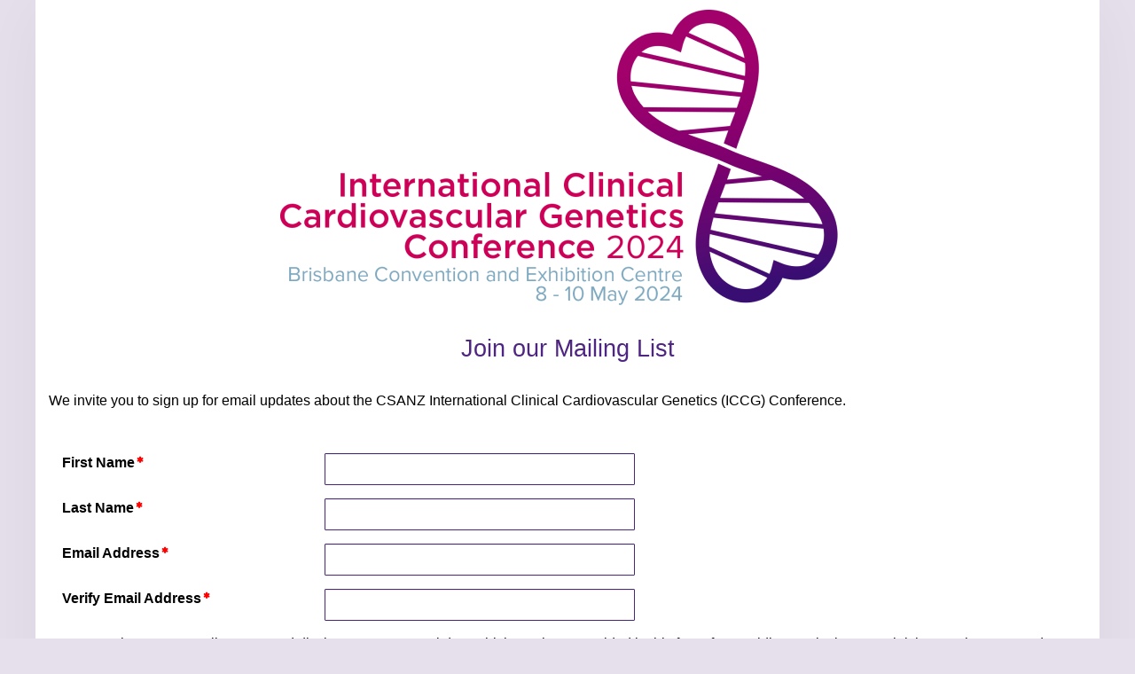

--- FILE ---
content_type: text/html; charset=utf-8
request_url: https://tcc.eventsair.com/csanz-contact-store/iccg-mailsubscription/Site/Register
body_size: 11761
content:

<!DOCTYPE html>
<html lang="en" id="theme-classic">
<head>
    <meta charset="utf-8" />
    <meta name="robots" content="noindex, nofollow">
    <meta name="googlebot" content="noindex, nofollow">
    <meta name="viewport" content="width=device-width, initial-scale=1.0">
    

    
    <title aria-live="assertive">ICCG Mailing List Subscription</title>
    

    <link rel="dns-prefetch" href="https://airdrive.eventsair.com/" />
    <link rel="dns-prefetch" href="https://tcc.eventsair.com" />
    <link rel="dns-prefetch" href="https://fonts.googleapis.com" />
    <link rel="dns-prefetch" href="https://maxcdn.bootstrapcdn.com" />
    <link rel="dns-prefetch" href="https://cdnjs.cloudflare.com" />
    <link rel="dns-prefetch" href="https://ajax.googleapis.com" />
    <link rel="dns-prefetch" href="https://code.jquery.com" />

        <link href="//airdrive.eventsair.com/eventsairseasiaprod/production-tcc-public/3fc166883d5e45eea6054b405f1f56c8" rel="stylesheet" />


    <link href="/Content/selectWoo/bundle?v=cCiLx5Xt_qH1mUGpfB_7cxmDZcp-AyrXE7giGoRBlmA1" rel="stylesheet"/>

    <link href="/Content/bundle?v=HFhlxuc0tK8x0QFhO3W-tW8pM2YnDj97FDSp2k_WuMg1" rel="stylesheet"/>

    
    <script src="//airdrive.eventsair.com/bundles/tcc/bundles/modernizr/jt2cLoGPSY8l2TMEEd3W4Qb2fUk4u5RCfkXggj-8Tuk1"></script>
<script>(window.Modernizr)||document.write('<script src="/bundles/modernizr"><\/script>');</script>

    <script type="text/javascript">
        Modernizr.load([{
            test: window.JSON,
            nope: 'https://cdnjs.cloudflare.com/ajax/libs/json2/20140204/json2.min.js'
        }]);
    </script>

    
    <script type="text/javascript" src="/Scripts/tinymce/tinymce.min.js"></script>


    <link href="//maxcdn.bootstrapcdn.com/font-awesome/4.2.0/css/font-awesome.min.css" rel="stylesheet">

    <style>
div.delayed-component-content {
box-shadow: 0 0 85px rgba(0,0,0,.05);
}
#OptOut {
display:none; 
}
</style>
    <link href="/Content/Accessibility.css" rel="stylesheet" type="text/css" />
    <link href="/Content/ab-datepicker.css" rel="stylesheet" type="text/css" />
    

    <style>
        .page-background {
            display: none;
        }
        #theme-modern .page-background {
            display: block;
            position: absolute;
            inset: 0;
            z-index: -1;
            pointer-events: none;
            background: fixed url() var(--page-background-color, lightgray) 50% / cover no-repeat;
        }
        #theme-modern .page-background .dark-cover {
            background: linear-gradient(180deg, rgba(0, 0, 0, 0.80) 0%, rgba(0, 0, 0, 0.00) 50%, rgba(0, 0, 0, 0.30) 100%);
            position: absolute;
            inset: 0;
            display: none;
        }
    </style>
</head>
<body>
    <div class="page-background"><div class="dark-cover"></div></div>
    <div class="body-content">

        



    






<input type="hidden" id="QueryParams" value="{}">

<div class="container splash big">
    <div class="center-block"></div>
</div>
<div class="loading-spinner" id="loading-spinner"></div>
<div id="main-form" class="main-form delayed-component-content ">
        <div id="page_0" data-page="0" style="display: none">


<div class="brand-header brand-header-bg">
    <div class="header">
            <img class="img-responsive header-image center-block"  src="//airdrive.eventsair.com/eventsairseasiaprod/production-tcc-public/1cf84297ac4a4011a8a04adb921a135c" alt="">

    </div>
</div>
                        <div id="alerts_0" class="alert-container" style="display: none;"></div>

                <div id="a91d2dff-8501-f0a4-79da-39f68b0c4352" class="component  " data-component-type="NextGen.Online.Components.Client.Contact.ContactComponent" style="display: block">
                    <form class="dynamic-target form-horizontal clearfix    ">
                        


                        <input class="core-component-data" name="ComponentConfigurationId" type="hidden" value="a91d2dff-8501-f0a4-79da-39f68b0c4352" /><input class="core-component-data" name="ConcreteType" type="hidden" value="NextGen.Online.Components.Client.Contact.ContactComponent" /><input class="core-component-data" name="ComponentNumber" type="hidden" value="0" /><input class="core-component-data" name="IsEditable" type="hidden" value="true" />



    <div id="anchor_4f0516c5-2828-adb1-8b24-39f68b0c4352" class="center-block text-center h1">
        Join our Mailing List
        
    </div>



<div class="row no-theme">
    <div class="col-xs-12" id="2e0d0d27-00bb-ee3f-9cf2-39f68b0c4352">
        <p><br />We invite you to sign up for email updates about the CSANZ International Clinical Cardiovascular Genetics (ICCG) Conference.<br /><br /></p>
        
    </div>
</div>





    <div class="row form-group has-feedback">
        <div class="col-sm-3">
            <label for="a91d2dff-8501-f0a4-79da-39f68b0c4352_FirstName" id="a91d2dff-8501-f0a4-79da-39f68b0c4352_FirstName_label" data-description-id=anchor_4f0516c5-2828-adb1-8b24-39f68b0c4352>First Name</label>
            
        </div>
        <div class="col-xs-12 col-sm-9">
                <input type="text" class="form-control" id="a91d2dff-8501-f0a4-79da-39f68b0c4352_FirstName" name="FirstName" value="" required aria-required=true data-titlecased  data-autosaved=&quot;false&quot;  aria-describedby=anchor_4f0516c5-2828-adb1-8b24-39f68b0c4352 />
            <span class="glyphicon glyphicon-warning-sign form-control-feedback has-error"></span>

        </div>
    </div>




    <div class="row form-group has-feedback">
        <div class="col-sm-3">
            <label for="a91d2dff-8501-f0a4-79da-39f68b0c4352_LastName" id="a91d2dff-8501-f0a4-79da-39f68b0c4352_LastName_label" data-description-id=anchor_4f0516c5-2828-adb1-8b24-39f68b0c4352>Last Name</label>
            
        </div>
        <div class="col-xs-12 col-sm-9">
                <input type="text" class="form-control" id="a91d2dff-8501-f0a4-79da-39f68b0c4352_LastName" name="LastName" value="" required aria-required=true data-titlecased maxlength=60 data-autosaved=&quot;false&quot;  aria-describedby=anchor_4f0516c5-2828-adb1-8b24-39f68b0c4352 />
            <span class="glyphicon glyphicon-warning-sign form-control-feedback has-error"></span>

        </div>
    </div>




    <div class="row form-group has-feedback">
        <div class="col-sm-3">
            <label for="a91d2dff-8501-f0a4-79da-39f68b0c4352_EmailAddress">Email Address</label>
            
        </div>
        <div class="col-sm-9">
            <input type="text" class="form-control" id="a91d2dff-8501-f0a4-79da-39f68b0c4352_EmailAddress" name="EmailAddress" value=""
                   data-rule-required="true" required aria-required=true
                   
                   aria-describedby=anchor_4f0516c5-2828-adb1-8b24-39f68b0c4352 />
            <span class="glyphicon glyphicon-warning-sign form-control-feedback has-error"></span>
        </div>
    </div>
        <div class="row form-group has-feedback">
            <div class="col-sm-3">
                <label for="EmailAddress_Confirmation">Verify Email Address</label>
            </div>
            <div class="col-sm-9">
                <input type="text" class="form-control" id="EmailAddress_Confirmation" name="EmailAddress_Confirmation" value=""
                       data-rule-equalto="#a91d2dff-8501-f0a4-79da-39f68b0c4352_EmailAddress" data-rule-required="true" required aria-required=true
                       
                       aria-describedby=anchor_4f0516c5-2828-adb1-8b24-39f68b0c4352 />
                <span class="glyphicon glyphicon-warning-sign form-control-feedback has-error"></span>
            </div>
        </div>



<div class="row no-theme">
    <div class="col-xs-12" id="ed93dbeb-6b6c-5074-41ac-39f68b0c4352">
        <p>You agree that we may collect, use and disclose your personal data which you have provided in this form, for providing marketing material that you have agreed to receive. You will be able to unsubscribe from receiving future emails have your name removed from our database by contacting <a href="mailto:iccg@theconferencecompany.com" rel="noopener" target="_blank">iccg@theconferencecompany.com</a>.</p>
        
    </div>
</div>





    <div class="row form-group">
        <div class="col-sm-3">
            <label id="privacyLabel"></label>
            
        </div>
        <fieldset>
            <legend></legend>
            <div class="col-sm-9">
                <div class="radio">
                    <label for="OptIn">
                        <input type="radio" name="Privacy" id="OptIn" value="OptIn"  aria-describedby=privacyLabel />
                        I agree
                    </label>
                </div>
                <div class="radio">
                    <label for="OptOut">
                        <input type="radio" name="Privacy" id="OptOut" value="OptOut"  aria-describedby=privacyLabel />
                        
                    </label>
                </div>
            </div>
        </fieldset>
    </div>

                    </form>
                </div>
                <div id="8c566dbc-8ba1-a663-a16b-39f68b0c4352" class="component  " data-component-type="NextGen.Online.Components.Client.GDPR.DataProcessingConsent.DataProcessingConsentComponent" style="display: block">
                    <form class="dynamic-target form-horizontal clearfix    ">
                        


                        



<input class="core-component-data" name="ComponentConfigurationId" type="hidden" value="8c566dbc-8ba1-a663-a16b-39f68b0c4352" /><input class="core-component-data" name="ConcreteType" type="hidden" value="NextGen.Online.Components.Client.GDPR.DataProcessingConsent.DataProcessingConsentComponent" /><input class="core-component-data" name="ComponentNumber" type="hidden" value="1" /><input class="core-component-data" name="IsEditable" type="hidden" value="true" />




    <div id="anchor_7dd6d905-2745-d706-f5ae-39f68b0c4352" class="text-left h2">
        Data Consent
        
    </div>



<div class="row no-theme">
    <div class="col-xs-12" id="5b1e687f-dda8-2c83-557f-39f68b0c4352">
        <p>In order to add you to the mailing list, we need to collect your personal information. Some information is shared with other providers. Full details of what we share and with whom is listed in the <a href="https://secure.tcc.co.nz/ei/images/CS20/Data_Consent_Policy_-_Mailing_List.pdf" rel="noopener" target="_blank">Data Consent Policy</a>. In accordance with data protection guidelines, we require your consent to this; without it; we are unable to add you to the mailing list via this online form. Please contact us at <a href="mailto:iccg@theconferencecompany.com" target="_blank">iccg@theconferencecompany.com</a> with any enquiries you may have.</p>
        
    </div>
</div>




<input type="hidden" name="DataProcessingConsent_LanguageId" data-languageId value="f45e8611-c919-4dde-a814-60f8e028f86b" />

    <h3 id="anchor_DataProcessingConsent" class="text-left h3">
         
    </h3>
<div id="DataProcessingConsentInfo" style="margin: 15px">
</div>

    <div class="row form-group has-feedback">
        <div class="col-sm-12">
            <div class="checkbox">
                <input type="checkbox" class="form-control" name="DataProcessingConsent" id="DataProcessingConsent" value="True"  />
                <label for="DataProcessingConsent">
                    <strong>I give consent</strong>
                </label>
            </div>
        </div>
    </div>

<div class="modal fade" id="DataProcessingConsentWithdrawModal">
    <div class="modal-dialog" role="alert">
        <div class="modal-content">
            <div class="modal-body">
                <h3 id="DataProcessingConsentWithdrawHeading"></h3>
                <div id="DataProcessingConsentWithdrawMessage"></div>

                <div class="margin-top-10 text-right">
                    <button type="button" class="btn btn-default " data-dismiss="modal">Cancel</button>
                    <button id="DataProcessingConsentWithdrawButton" type="button" class="btn btn-default ">Continue</button>
                </div>
            </div>
        </div>
    </div>
</div>

<div id="DataProcessingConsentRequiredMessage" style="display: none">
     option required
</div>


                    </form>
                </div>
                <div id="27802208-9183-71c1-bba2-39f68b0c4352" class="component  " data-component-type="NextGen.Online.Components.Client.Captcha.CaptchaComponent" style="display: block">
                    <form class="dynamic-target form-horizontal clearfix    ">
                        


                        

<input class="core-component-data" name="ComponentConfigurationId" type="hidden" value="27802208-9183-71c1-bba2-39f68b0c4352" /><input class="core-component-data" name="ConcreteType" type="hidden" value="NextGen.Online.Components.Client.Captcha.CaptchaComponent" /><input class="core-component-data" name="ComponentNumber" type="hidden" value="2" /><input class="core-component-data" name="IsEditable" type="hidden" value="true" />
<div class="form-group">
    <script src="https://www.google.com/recaptcha/api.js?onload=onloadCallback&render=explicit" async defer></script>
    <script type="text/javascript">
    var onloadCallback = function () {
        if (NextGen.CaptchaManager.CaptchaContainer !== null && NextGen.CaptchaManager.CaptchaContainer.children.length === 0) {
            grecaptcha.render(NextGen.CaptchaManager.CaptchaContainer, { 'sitekey': NextGen.PublicKeys.Recaptcha });
        }
    };
    </script>
    <input type="hidden" name="captcha-satisfied" value="false"/>
    <div id="captcha-target"></div>
</div>
                    </form>
                </div>
                <div id="87a9a1dc-36d9-f152-7962-39f68b0c4352" class="component  " data-component-type="NextGen.Online.Components.Client.Submit.SubmitComponent" style="display: block">
                    <form class="dynamic-target form-horizontal clearfix    ">
                        


                        


<input class="core-component-data" name="ComponentConfigurationId" type="hidden" value="87a9a1dc-36d9-f152-7962-39f68b0c4352" /><input class="core-component-data" name="ConcreteType" type="hidden" value="NextGen.Online.Components.Client.Submit.SubmitComponent" /><input class="core-component-data" name="ComponentNumber" type="hidden" value="3" /><input class="core-component-data" name="IsEditable" type="hidden" value="true" />





<style>
    #e8d3d7cf-59f3-41ff-a034-a42eca535493 .modal-close {
        border: none;
        background: none;
        padding: 0;
        font-size: 18pt;
        margin: 0;
        line-height: normal;
        float: right;
        margin-top: -5px;
    }
</style>
<nav class="navbar navbar-inverse navbar-inside-page center-block" role="navigation">
    <div class="container-fluid">

        <div class="nav pull-left">
            <button type="button" class="btn btn-default navbar-btn page-cancelReturnUrl">Cancel</button>
        </div>
      
        <div class="collapse navbar-collapse" id="1d98332d-1be7-482f-91a7-53a6b740af67">
            <ul class="nav navbar-nav">
            </ul>
        </div>

        <div class="alerts-watchers">
            <span class="fa fa-ok-sign text-success alerts-watcher" data-watchpriority="success" style="display: none;"></span>
            <span class="fa fa-info-sign text-info alerts-watcher" data-watchpriority="info" style="display: none;"></span>
            <span class="fa fa-exclamation text-warning alerts-watcher" data-watchpriority="warning" style="display: none;"></span>
            <span class="fa fa-remove-sign text-danger alerts-watcher" data-watchpriority="danger" style="display: none;"></span>
        </div>

            <div class="nav pull-right waiting-nav">
                <button type="button" class="btn btn-default navbar-btn page-summary">Return to summary</button>
                <button type="button" class="btn btn-default navbar-btn page-backward">Back</button>

                <button type="button" class="btn btn-default navbar-btn page-cancel">Cancel</button>
                <button type="button" class="btn btn-default navbar-btn page-cancelAll" data-toggle="modal" data-target="#e8d3d7cf-59f3-41ff-a034-a42eca535493"> Cancel Registration</button>


                
                    <button type="button" class="btn btn-default navbar-btn form-submit" >Submit</button>
                    <button type="button" class="btn btn-default navbar-btn group-forward">Submit</button>
            </div>
        
        <span class="navbar-right" style="display: none" data-navigation-watcher></span>

        
    </div>
</nav>

                    </form>
                </div>
                            <div class="brand-footer brand-footer-bg footer-image">
                    <div class="is-section is-section-auto is-box">
<div class="is-boxes">
<div class="is-box-centered">
<div id="contentareaOGkkprt" class="is-container is-builder container-fluid-fluid">
<div class="row">
<div class="col-md-12">
<p>&nbsp;</p>
<hr><br>
<p>&nbsp;</p>
</div>
</div>
<div class="row">
<div class="col-md-3 center"><center><img src="https://az659834.vo.msecnd.net/eventsairseasiaprod/production-tcc-public/d4ac3890edae4478af80f914181d9e8e" alt="" width="30" height="30"></center><br>
<p class="text-center"><a href="tel: 006493601240" target="">+64 9 360 1240</a><br><a href="tel: 1800193405">1800 193 405</a><br>&nbsp;</p>
</div>
<div class="col-md-3 center"><center><img src="https://az659834.vo.msecnd.net/eventsairseasiaprod/production-tcc-public/46cccf19346942b5b771fb24bf648493" alt="" width="30" height="30"></center><br>
<p class="text-center"><a href="mailto:iccg@theconferencecompany.com">iccg@theconferencecompany.com</a></p>
</div>
<div class="col-md-3 center"><center><img src="https://az659834.vo.msecnd.net/eventsairseasiaprod/production-tcc-public/48e7e6b808444575b430dc40de264b22" alt="" width="30" height="30"></center><br>
<p class="text-center"><a href="https://www.iccgconference.com/" target="_blank" rel="noopener">www.iccgconference.com</a></p>
</div>
<div class="col-md-3 center"><center><a href="https://www.theconferencecompany.com/" target="_blank" rel="noopener"><img class="center" src="https://az659834.vo.msecnd.net/eventsairseasiaprod/production-tcc-public/b3e56a83d8914934ab087714a9dab8e5" alt=""></a></center>
<p>&nbsp;</p>
</div>
</div>
</div>
</div>
</div>
</div>
                </div>
        </div>
        <div id="page_1" data-page="1" style="display: none">


<div class="brand-header brand-header-bg">
    <div class="header">
            <img class="img-responsive header-image center-block"  src="//airdrive.eventsair.com/eventsairseasiaprod/production-tcc-public/1cf84297ac4a4011a8a04adb921a135c" alt="">

    </div>
</div>
                        <div id="alerts_1" class="alert-container" style="display: none;"></div>

                <div id="dde9a422-5e56-305f-0961-39f68b0c4352" class="component  " data-component-type="NextGen.Online.Components.Client.ThankYou.ThankYouComponent" style="display: block">
                    <form class="dynamic-target form-horizontal clearfix    ">
                        


                        <input class="core-component-data" name="ComponentConfigurationId" type="hidden" value="dde9a422-5e56-305f-0961-39f68b0c4352" /><input class="core-component-data" name="ConcreteType" type="hidden" value="NextGen.Online.Components.Client.ThankYou.ThankYouComponent" /><input class="core-component-data" name="ComponentNumber" type="hidden" value="4" /><input class="core-component-data" name="IsEditable" type="hidden" value="true" />



    <div id="anchor_82595c02-7481-dcbe-75ac-39f68b0c4352" class="text-left h3">
        Subscription almost complete!
        
    </div>



<div class="row no-theme">
    <div class="col-xs-12" id="46b1999e-bced-ed1d-0f87-39f68b0c4352">
        <p>Please check your email inbox and follow the instructions to complete your subscription.</p>
        
    </div>
</div>




        <div class="row form-group has-feedback">
            <div class="col-xs-12">
                <a href="http://www.iccgconference.com/" class="btn btn-default" >Back to the ICCG website</a>
                
            </div>
        </div>

                    </form>
                </div>
                            <div class="brand-footer brand-footer-bg footer-image">
                    <div class="is-section is-section-auto is-box">
<div class="is-boxes">
<div class="is-box-centered">
<div id="contentareaOGkkprt" class="is-container is-builder container-fluid-fluid">
<div class="row">
<div class="col-md-12">
<p>&nbsp;</p>
<hr><br>
<p>&nbsp;</p>
</div>
</div>
<div class="row">
<div class="col-md-3 center"><center><img src="https://az659834.vo.msecnd.net/eventsairseasiaprod/production-tcc-public/d4ac3890edae4478af80f914181d9e8e" alt="" width="30" height="30"></center><br>
<p class="text-center"><a href="tel: 006493601240" target="">+64 9 360 1240</a><br><a href="tel: 1800193405">1800 193 405</a><br>&nbsp;</p>
</div>
<div class="col-md-3 center"><center><img src="https://az659834.vo.msecnd.net/eventsairseasiaprod/production-tcc-public/46cccf19346942b5b771fb24bf648493" alt="" width="30" height="30"></center><br>
<p class="text-center"><a href="mailto:iccg@theconferencecompany.com">iccg@theconferencecompany.com</a></p>
</div>
<div class="col-md-3 center"><center><img src="https://az659834.vo.msecnd.net/eventsairseasiaprod/production-tcc-public/48e7e6b808444575b430dc40de264b22" alt="" width="30" height="30"></center><br>
<p class="text-center"><a href="https://www.iccgconference.com/" target="_blank" rel="noopener">www.iccgconference.com</a></p>
</div>
<div class="col-md-3 center"><center><a href="https://www.theconferencecompany.com/" target="_blank" rel="noopener"><img class="center" src="https://az659834.vo.msecnd.net/eventsairseasiaprod/production-tcc-public/b3e56a83d8914934ab087714a9dab8e5" alt=""></a></center>
<p>&nbsp;</p>
</div>
</div>
</div>
</div>
</div>
</div>
                </div>
        </div>
</div>






        <noscript>

        <div style="position: fixed; top: 0px; left: 0px; z-index: 3000; height: 100%; width: 100%; background-color: #FFFFFF; overflow: scroll;">
            <div class="container">
                <header>
                    <div class="text-center"><img src="/Content/logo.png" alt="Logo" /></div>
                </header>
                <div class="bs-callout bs-callout-danger">
                    <h4>You need to enable JavaScript to access this site.</h4>
                    <p>Follow these instructions on how to enable JavaScript.</p>
                </div>
                <div class="panel panel-default">
                    <div class="panel-heading">
                        <h3 class="panel-title">Internet Explorer</h3>
                    </div>
                    <div class="panel-body">
                        <ol>
                            <li>Select Tools from the top menu</li>
                            <li>Choose Internet Options</li>
                            <li>Click on the Security tab</li>
                            <li>Click on Custom Level</li>
                            <li>Scroll down until you see the section labelled Scripting</li>
                            <li>Under Active Scripting, select Enable and click OK</li>
                        </ol>
                    </div>
                </div>
                <div class="panel panel-default">
                    <div class="panel-heading">
                        <h3 class="panel-title">Google Chrome</h3>
                    </div>
                    <div class="panel-body">
                        <ol>
                            <li>Select the menu icon on the browser toolbar</li>
                            <li>Select Settings</li>
                            <li>Click the Show advanced settings... link then Content Settings in the Privacy section</li>
                            <li>Select Allow all sites to run JavaScript (recommended) and click Done</li>
                        </ol>
                    </div>
                </div>
                <div class="panel panel-default">
                    <div class="panel-heading">
                        <h3 class="panel-title">Safari (Mac)</h3>
                    </div>
                    <div class="panel-body">
                        <ol>
                            <li>Select Safari from the top menu</li>
                            <li>Choose Preferences</li>
                            <li>Choose Security</li>
                            <li>Select the checkbox next to Enable JavaScript</li>
                        </ol>
                    </div>
                </div>
            </div>
        </div> 
</noscript>

    </div>
<script src="//ajax.googleapis.com/ajax/libs/jquery/3.7.0/jquery.min.js"></script>
<script>(window.jQuery)||document.write('<script src="/bundles/jquery"><\/script>');</script>
<script src="//code.jquery.com/jquery-migrate-3.5.2.js"></script>
<script>(window.jQuery.migrateWarnings)||document.write('<script src="/bundles/jquerymigrate"><\/script>');</script>
<script src="//airdrive.eventsair.com/bundles/tcc/bundles/selectWoo/H-TtHHXHQI0o4vE2_oj5lG8bQQ1JagmlpUeHmuAJc3k1"></script>
<script>(window.eventsair_selectWoo)||document.write('<script src="/bundles/selectWoo"><\/script>');</script>
<script src="//airdrive.eventsair.com/bundles/tcc/bundles/vendor/iRkbzPxFLc6Z75_vuDiUZDqQoCZ22pcZmS3KDgZnMf41"></script>
<script>(window.eventsair_vendor)||document.write('<script src="/bundles/vendor"><\/script>');</script>
<script src="//airdrive.eventsair.com/bundles/tcc/bundles/site/ckeZqvPP_NdIYhDF5wzW8Egz-u_xtUDmB9oImmreDZI1"></script>
<script>(window.eventsair_site)||document.write('<script src="/bundles/site"><\/script>');</script>
<script src="//airdrive.eventsair.com/bundles/tcc/bundles/accessibleDatePicker/CaGg9JgjGM4E9dUSLU-IHgn6NQ2ZrNE99Oh68rokRJ41"></script>
<script>(window.eventsair_accessibleDatePicker)||document.write('<script src="/bundles/accessibleDatePicker"><\/script>');</script>
<script src="//airdrive.eventsair.com/bundles/tcc/bundles/moment/kTGBECeCm4UFUZQDSFOqymeL5XSGClzbJctvFlE--Vc1"></script>
<script>(window.eventsair_moment)||document.write('<script src="/bundles/moment"><\/script>');</script>
<script src="//cdnjs.cloudflare.com/ajax/libs/handlebars.js/4.7.8/handlebars.min.js"></script>
<script>(window.handlebars)||document.write('<script src="/bundles/handlebars"><\/script>');</script>
        <!-- FontAwesome Fallback - Doing it in BundleConfig.cs will not work in case of CSS -->
        <script>
            (function($) {
                var $span = $('<span class="fa" style="display:none"></span>').appendTo('body');
                if ($span.css('fontFamily') !== 'FontAwesome') {
                    // Fallback Link
                    $('head')
                        .append('<link href=/Content/fontawesome-pro-6.1.1-web/css/all.min.css rel="stylesheet">');
                }
                $span.remove();
            })(jQuery);
        </script>
            <script type="text/javascript">

                NextGen.Environment = {"IsLocal":false,"Version":null,"ApplicationName":null,"TenantAlias":"tcc","DeploymentAlias":"Local","MachineName":null,"EnvironmentType":null,"EnvironmentName":null};
                NextGen.Logger.debug('Environment variables set:');
                NextGen.Logger.debug(NextGen.Environment);

            </script>


<script type="text/javascript">
    NextGen.Logger.debug('Setting up resource strings');
    NextGen.Localization.Initialize({"EnterMinimumRequiredContactDetails":"Please provide either an Email Address, Last Name or Organization.","SelectSocialLoginProvider":"Please select a website to log in with.","PasswordResetNotification":"A password reset email will be sent to your inbox shortly","SignInFailed":"Signing in failed","SignOutFailed":"Signing out failed","AccountEmailChanged":"Your Account Email was changed to {0}","EmailAddressInvalid":"Please provide valid email address for {0}","UpdateFailed":"Sorry, something went wrong during the update. Please try again.","SubmissionFailed":"Sorry, something went wrong during your submission.","PageLoadError":"An unexpected error occurred while loading the page.","FileUploading":"Uploading your file, please wait...","FileUploadNotCompleted":"File upload has not yet completed. Please wait before proceeding.","UnsupportedFileExtension":"Invalid extension for file \"{name}\". Only \"{extensions}\" files are supported.","FileUploadFailed":"Could not upload image.","FullOrInsufficientInventory":"Full or insufficient inventory","InventoryCheckError":"Error: inventory could not be assessed.","InventoryExpired":"Inventory has expired and is no longer available","InventorySubmissionError":"Sorry, something went wrong during your inventory check on submission.","CaptchaIncorrect":"Your Captcha response was incorrect. Please try again.","CaptchaIncomplete":"Please complete the captcha.","UnexpectedError":"An unexpected error occurred.","SubmissionFailedWithNoContact":"You do not have an existing attendee record in the system and this site does not create a record for you.  Please contact the event planner.","RequiredField":"This field is required.","SelectRadioButtonOption":"Please select one of the radio button options.","SelectOptionForField":"Please select an option for {0}","SelectCheckBoxOption":"Please select one of the check box options","EnterValid24HourTime":"Please enter a valid 24 hour time (HH:MM)","FixThisField":"Please fix this field.","EnterValidEmailAddress":"Please enter a valid email address.","EnterValidUrl":"Please enter a valid URL.","EnterValidDate":"Please enter a valid date.","EnterValidDateIso":"Please enter a valid date (ISO).","EnterValidNumber":"Please enter a valid number.","EnterOnlyDigits":"Please enter only digits.","EnterValidCreditCardNumber":"Please enter a valid credit card number.","EnterSameValueAgain":"Please enter the same value again.","EnterNoMoreThanXCharacters":"Please enter no more than {0} characters.","EnterAtLeastXCharacters":"Please enter at least {0} characters.","EnterBetweenXAndYCharacters":"Please enter a value between {0} and {1} characters long.","EnterBetweenXAndY":"Please enter a value between {0} and {1}.","EnterLessThanOrEqualToX":"Please enter a value less than or equal to {0}.","EnterGreaterThanOrEqualToX":"Please enter a value greater than or equal to {0}.","NotSignedIn":"Not signed in","Unknown":"Unknown","Error":"Error","Night":"night","Nights":"nights","SelectAccommodationOption":"Please select an accommodation option.","ProvideCheckInDate":"Must provide a Check-In date to search","CheckInDateMustBeBeforeCheckOutDate":"Check-In date must be before the Check-Out date.","ProvideCheckOutDate":"Must provide a Check-Out date to search.","CheckOutDateMustBeAfterCheckInDate":"Check-Out date must be after the Check-In date.","RetrieveHotelInventoryFailed":"A problem occurred while retrieving hotel inventory.","TravelOptionIsRequired":"A Travel option is required.","InvalidPort":"Invalid port.","SummaryLoadFailed":"Summary could not be successfully loaded.","PaymentRequestFailed":"Payment request could not be processed.","PaypalRedirectInstructions":"Please click the \"Pay with PayPal\" button to be redirected to PayPal for payment.","SelectPaymentMethod":"Please select a payment method.","PaymentAssessmentFailed":"Payment totals could not be successfully assessed.","CreditCardNumberInvalid":"Credit card number is invalid.","CcvNumberInvalid":"CCV number is invalid.","CreditCardExpired":"Credit card expired","CreditCardNumberDoesNotMatchType":"The credit card number is not valid for the selected card type.","TooltipClose":"Close","RecaptchaInstructionsVisual":"Type the text","RecaptchaInstructionsAudio":"Type what you hear","RecaptchaPlayAudioAgain":"Play sound again","RecaptchaDownloadAudio":"Download sound as MP3","RecaptchaGetVisualChallenge":"Get a visual challenge","RecaptchaGetAudioChallenge":"Get an audio challenge","RecaptchaGetNewChallenge":"Get a new challenge","RecaptchaHelp":"Help","RecaptchaIncorrect":"Incorrect, try again.","LightboxCloseButton":"Close (Esc)","LightboxLoading":"Loading...","LightboxPrevious":"Previous (Left arrow key)","LightboxNext":"Next (Right arrow key)","LightboxPageNumber":"%curr% of %total%","LightboxImageError":"<a href=\"%url%\">The image</a> could not be loaded.","LightboxAjaxError":"<a href=\"%url%\">The content</a> could not be loaded.","EnterGuestDetails":"Please enter the guest last name","ClickButtonToCompletePayment":"Please click the \"{0}\" button to complete your payment","EnableCookieInBrowserMessage":"We built our site using the latest technology. This makes it faster, easier and more secure to use. Unfortunately, your browser doesn't have cookies enabled. Please enable cookies and you will be on your way.","EnterPassengerDetails":"Please enter the passenger Title, First Name and Last Name","PhotoIsRequired":"A photo is required","PolicyLoadFailed":"Policies could not be successfully loaded","GroupMaxError":"You have reached the maximum number of allowed group members.","DataProcessingConsentRequired":"Data Processing Consent required","SessionExpiredError":"Unable to submit as your session has expired. Please click on the original link supplied.","AttendeeAppConsentRequired":"Attendee App required","EnterGuestNameAndEmail":"Please enter the guest first name, last name and email address","PrivacyOptionRequired":"A privacy option is required","ValidDiscountCodeRequired":"Please provide valid Discount Code","EnterGuestMobileNumber":"Please enter the guest mobile","EnterGuestPostcode":"Please enter the guest postcode","EnterGuestMobileNumberAndPostcode":"Please enter the guest mobile and postcode","InvalidEmailProvidedForGuest":"Invalid Email For Guest {0}","SelectSSOLoginProvider":"Please sign in via SSO.","EmailUsageErrorMessage":"This email cannot be used to log in at this time. Please contact the event organizer.","IncorrectVerificationCodeMessage":"The verification code you entered is incorrect. Please try again."});
</script><script src="//airdrive.eventsair.com/bundles/tcc/bundles/components/l3GihfvCFHxgXxCOWc1SDUDCb5nm4DtlTPb8bKegYes1"></script>
<script>(window.eventsair_components)||document.write('<script src="/bundles/components"><\/script>');</script>

    
    
    
        <script src="/scripts/Components/themable-spinner.js"></script>
        <script type="text/javascript">
            var NextGen = NextGen || {};

            NextGen.Components = [{"Id":"a91d2dff-8501-f0a4-79da-39f68b0c4352","Name":"NextGen.Online.Components.Client.Contact.ContactComponent","IsReloadable":true,"IsReadOnly":false,"HasMeaningfullData":true,"ComponentType":"NextGen.Online.Components.Client.Contact.ContactComponent, NextGen.Online.Components.Client, Version=16.3.2.4, Culture=neutral, PublicKeyToken=null"},{"Id":"8c566dbc-8ba1-a663-a16b-39f68b0c4352","Name":"NextGen.Online.Components.Client.GDPR.DataProcessingConsent.DataProcessingConsentComponent","IsReloadable":true,"IsReadOnly":false,"HasMeaningfullData":true,"ComponentType":"NextGen.Online.Components.Client.GDPR.DataProcessingConsent.DataProcessingConsentComponent, NextGen.Online.Components.Client, Version=16.3.2.4, Culture=neutral, PublicKeyToken=null"},{"Id":"27802208-9183-71c1-bba2-39f68b0c4352","Name":"NextGen.Online.Components.Client.Captcha.CaptchaComponent","IsReloadable":true,"IsReadOnly":false,"HasMeaningfullData":true,"ComponentType":"NextGen.Online.Components.Client.Captcha.CaptchaComponent, NextGen.Online.Components.Client, Version=16.3.2.4, Culture=neutral, PublicKeyToken=null"},{"Id":"87a9a1dc-36d9-f152-7962-39f68b0c4352","Name":"NextGen.Online.Components.Client.Submit.SubmitComponent","IsReloadable":false,"IsReadOnly":false,"HasMeaningfullData":true,"ComponentType":"NextGen.Online.Components.Client.Submit.SubmitComponent, NextGen.Online.Components.Client, Version=16.3.2.4, Culture=neutral, PublicKeyToken=null"},{"Id":"dde9a422-5e56-305f-0961-39f68b0c4352","Name":"NextGen.Online.Components.Client.ThankYou.ThankYouComponent","IsReloadable":false,"IsReadOnly":false,"HasMeaningfullData":true,"ComponentType":"NextGen.Online.Components.Client.ThankYou.ThankYouComponent, NextGen.Online.Components.Client, Version=16.3.2.4, Culture=neutral, PublicKeyToken=null"}];
            NextGen.EditingExisting = false;
            NextGen.SkipPartialSubmission = false;
            NextGen.HasCancellableItems = false;
            NextGen.MustCreateAccount = false;
            NextGen.LoginComponentId = '';
            NextGen.SummaryComponentId = '';
            NextGen.PaymentComponentId = '';
            NextGen.ThankYouComponentId = '#dde9a422-5e56-305f-0961-39f68b0c4352';
            NextGen.AnalyticsForThankYouPage = '';
            NextGen.GroupComponentId = '';
            NextGen.InventoryExhaustedMessage = 'FULL';
            NextGen.ClientUrls.ComponentGet = '/csanz-contact-store/iccg-mailsubscription/Site/Component';
            NextGen.ClientUrls.ComponentsGet = '/csanz-contact-store/iccg-mailsubscription/Site/Components';
            NextGen.ClientUrls.SummaryGet = '/csanz-contact-store/iccg-mailsubscription/Site/Summary';
            NextGen.ClientUrls.CancelRegistration = '/csanz-contact-store/iccg-mailsubscription/Site/CancelRegistration';
            NextGen.ClientUrls.PoliciesGet = '/csanz-contact-store/iccg-mailsubscription/Site/Policies';
            NextGen.ClientUrls.GroupPoliciesGet = '/csanz-contact-store/iccg-mailsubscription/Site/PoliciesForGroup';
            NextGen.ClientUrls.FieldPost = '/csanz-contact-store/iccg-mailsubscription/Site/Field';
            NextGen.ClientUrls.SubmissionStatusPost = '/csanz-contact-store/iccg-mailsubscription/Site/SubmissionStatus';
            NextGen.ClientUrls.SubmitPost = '/csanz-contact-store/iccg-mailsubscription/Site/Submit';
            NextGen.ClientUrls.SubmitIncompleteRegistrationPost = '/csanz-contact-store/iccg-mailsubscription/Site/SubmitIncompleteRegistration';

            NextGen.ClientUrls.SubmitWithPaymentPost = '/csanz-contact-store/iccg-mailsubscription/Site/SubmitWithPayment';
            NextGen.ClientUrls.SubmitPendingPaymentPost = '/csanz-contact-store/iccg-mailsubscription/Site/SubmitPendingPayment';
            NextGen.ClientUrls.FinishedGet = '/csanz-contact-store/iccg-mailsubscription/Site/Finished';
            NextGen.ClientUrls.CaptchaPost = '/csanz-contact-store/iccg-mailsubscription/Components/Captcha';
            NextGen.ClientUrls.SignInPost = '/csanz-contact-store/iccg-mailsubscription/Components/SignIn';
            NextGen.ClientUrls.SignOutPost = '/csanz-contact-store/iccg-mailsubscription/Components/SignOut';
            NextGen.ClientUrls.SendAConfirmationEmailAndSignOutPost = '/csanz-contact-store/iccg-mailsubscription/Site/SendAConfirmationEmailAndSignOut';
            NextGen.ClientUrls.CreateIdentityPost = '/csanz-contact-store/iccg-mailsubscription/Components/CreateIdentity';
            NextGen.ClientUrls.UploadPost = '/csanz-contact-store/iccg-mailsubscription/Components/Upload';
            NextGen.ClientUrls.HotelRoomTypeSearch = '/csanz-contact-store/iccg-mailsubscription/AccommodationComponent/HotelRoomTypeSearch';
            NextGen.ClientUrls.PaymentsTotals = '/csanz-contact-store/iccg-mailsubscription/Site/Totals';
            NextGen.ClientUrls.PaymentSummary = '/csanz-contact-store/iccg-mailsubscription/Site/PaymentSummary';
            NextGen.ClientUrls.GroupPaymentSummary = '/csanz-contact-store/iccg-mailsubscription/Site/GroupPaymentSummary';
            NextGen.ClientUrls.PortalPayments = '/csanz-contact-store/iccg-mailsubscription/Site/PortalPayments';
            NextGen.ClientUrls.GroupPayment = '/csanz-contact-store/iccg-mailsubscription/Site/GroupPayment';
            NextGen.ClientUrls.PaymentsProcessGateway = '/csanz-contact-store/iccg-mailsubscription/Site/ProcessGateway';
            NextGen.ClientUrls.ExternalLoginPost = '/csanz-contact-store/iccg-mailsubscription/Account/ExternalLogin?ReturnUrl=https%3A%2F%2Ftcc.eventsair.com%2Fcsanz-contact-store%2Ficcg-mailsubscription%2FSite%2FRegister';
            NextGen.ClientUrls.SSOLoginPost = '/csanz-contact-store/iccg-mailsubscription/AttendeeSSO/SSOLogin?ReturnUrl=https%3A%2F%2Ftcc.eventsair.com%2Fcsanz-contact-store%2Ficcg-mailsubscription%2FSite%2FRegister';
            NextGen.ClientUrls.CountryGet = '/csanz-contact-store/iccg-mailsubscription/ContactComponent/Countries';
            NextGen.ClientUrls.StateGet = '/csanz-contact-store/iccg-mailsubscription/ContactComponent/States';
            NextGen.ClientUrls.InventoryCheckPost = '/csanz-contact-store/iccg-mailsubscription/Inventory/Check';
            NextGen.ClientUrls.InventoryRefreshPost = '/csanz-contact-store/iccg-mailsubscription/Inventory/Refresh';
            NextGen.ClientUrls.UpdateAccountEmailPost = '/csanz-contact-store/iccg-mailsubscription/Account/UpdateAccountEmail';
            NextGen.ClientUrls.RequestPasswordResetPost = '/csanz-contact-store/iccg-mailsubscription/Account/RequestPasswordReset';
            NextGen.ClientUrls.InventoryEnforcePost = '/csanz-contact-store/iccg-mailsubscription/Inventory/Enforce';
            NextGen.ClientUrls.CarriersPost = '/csanz-contact-store/iccg-mailsubscription/TravelComponent/Carriers';
            NextGen.ClientUrls.PortsPost = '/csanz-contact-store/iccg-mailsubscription/TravelComponent/Ports';
            NextGen.ClientUrls.IsValidPortPost = '/csanz-contact-store/iccg-mailsubscription/TravelComponent/IsValidPort';
            NextGen.ClientUrls.SaveCropedPhotoPost = '/csanz-contact-store/iccg-mailsubscription/Components/SaveCroppedPhoto';
            NextGen.ClientUrls.GetSessionInfo = '/csanz-contact-store/iccg-mailsubscription/Agenda/GetSessionInfo';
            NextGen.ClientUrls.GetDataProcessingConsentInfo = '/csanz-contact-store/iccg-mailsubscription/DataProcessingConsentComponent/GetDataProcessingConsentInfo';
            NextGen.ClientUrls.DataProcessingConsentWithDrawn = '/csanz-contact-store/iccg-mailsubscription/DataProcessingConsentComponent/DataProcessingConsentWithDrawn';
            NextGen.ClientUrls.GetAttendeeAppConsentInfo = '/csanz-contact-store/iccg-mailsubscription/AttendeeAppConsentComponent/GetAttendeeAppConsentInfo';
            NextGen.ClientUrls.VerifyAccountPost = '/csanz-contact-store/iccg-mailsubscription/Components/VerifyAccount';
            NextGen.ClientUrls.AssociateAccountPost = '/csanz-contact-store/iccg-mailsubscription/Components/AssociateAccount';
            NextGen.ClientUrls.UpdateBookingDates = '/csanz-contact-store/iccg-mailsubscription/AccommodationComponent/UpdateBookingDates';
            NextGen.ClientUrls.CheckIfInventoryAvailable = '/csanz-contact-store/iccg-mailsubscription/AccommodationComponent/CheckIfInventoryAvailable';

            // All In One Login
            NextGen.ClientUrls.CheckOnlineUserStatusPost = '/csanz-contact-store/iccg-mailsubscription/Components/CheckOnlineUserStatus';
            NextGen.ClientUrls.ValidatePasscodePost = '/csanz-contact-store/iccg-mailsubscription/Components/ValidatePassCode';

            NextGen.PublicKeys.Recaptcha = '6LdC-0UUAAAAAOpVerzlezXyz44G17owiEZQJeQR';

            NextGen.UseAllInOneLogin = false;
            NextGen.UserManager.SetUser({ name: '', hasContact: false, contactId: '', eventId: '38373908-3235-4f49-9f09-b8b351939fa4' });

            NextGen.ImageError = function(image, width, height) {
                image.onerror = '';
                image.src = '/img/imagemissing.png';
                image.width = width || 100;
                image.height = height || width || 100;
                return true;
            };

            NextGen.SiteTheme = 'Classic';
            NextGen.isModernTheme = false;

            NextGen.EnableCaptureIncompleteRegistrations = false;
            
            $(NextGen.Main);
        </script>



<div class="cookieMessage" role="alert" id="cookie-message" style="display: table; display: none; position: fixed; bottom: 3%; right: 3%; z-index: 9999999; color: #FFFFFF; background-color: #000; opacity: 0.8; padding: 3px; ">
    <button type="button" class="coockie-message-close" id="cookieMessageButton" data-dismiss="alert" aria-label="Close">&times;</button>
    <div style="display: table-cell; padding: 1px;">
        <span style="font-size: 25.5pt">
            <i class="fa fa-info-circle">
            </i>
        </span>
    </div>
    <div style="display: table-cell; vertical-align: top; padding-left: 3px;">
        We are using a temporary cookie to streamline your experience. No personal data is stored and the cookie is removed once you complete your registration.
    </div>
</div>

<div id="cookie-warning" style="display:none; position: fixed; top: 0; left: 0; z-index: 3000; height: 100%; width: 100%; background-color: #FFFFFF; overflow: scroll;">

    <div class="container-fluid">
        <div class="bs-callout bs-callout-info text-center">
            <h4>Your Browser Settings have Cookies Disabled</h4>
            <p>
            This site requires a temporary cookie to streamline your experience. No personal data
            is stored and the cookie will be removed once you complete your registration.

            Please enable cookies in your browser and refresh this page.
        </div>
    </div>
</div>
    <div class="modal fade" id="GenericModal" role="alert">
        <div class="modal-dialog">
            <div class="modal-content">
                <div class="modal-body">
                    <button type="button" class="modal-close" data-dismiss="modal">&times;</button>
                    <div id="GenericModalContent">
                    </div>
                </div>
            </div>
        </div>
    </div>
</body>

</html>


--- FILE ---
content_type: text/html; charset=utf-8
request_url: https://www.google.com/recaptcha/api2/anchor?ar=1&k=6LdC-0UUAAAAAOpVerzlezXyz44G17owiEZQJeQR&co=aHR0cHM6Ly90Y2MuZXZlbnRzYWlyLmNvbTo0NDM.&hl=en&v=N67nZn4AqZkNcbeMu4prBgzg&size=normal&anchor-ms=20000&execute-ms=30000&cb=msv3qx5n8vao
body_size: 49433
content:
<!DOCTYPE HTML><html dir="ltr" lang="en"><head><meta http-equiv="Content-Type" content="text/html; charset=UTF-8">
<meta http-equiv="X-UA-Compatible" content="IE=edge">
<title>reCAPTCHA</title>
<style type="text/css">
/* cyrillic-ext */
@font-face {
  font-family: 'Roboto';
  font-style: normal;
  font-weight: 400;
  font-stretch: 100%;
  src: url(//fonts.gstatic.com/s/roboto/v48/KFO7CnqEu92Fr1ME7kSn66aGLdTylUAMa3GUBHMdazTgWw.woff2) format('woff2');
  unicode-range: U+0460-052F, U+1C80-1C8A, U+20B4, U+2DE0-2DFF, U+A640-A69F, U+FE2E-FE2F;
}
/* cyrillic */
@font-face {
  font-family: 'Roboto';
  font-style: normal;
  font-weight: 400;
  font-stretch: 100%;
  src: url(//fonts.gstatic.com/s/roboto/v48/KFO7CnqEu92Fr1ME7kSn66aGLdTylUAMa3iUBHMdazTgWw.woff2) format('woff2');
  unicode-range: U+0301, U+0400-045F, U+0490-0491, U+04B0-04B1, U+2116;
}
/* greek-ext */
@font-face {
  font-family: 'Roboto';
  font-style: normal;
  font-weight: 400;
  font-stretch: 100%;
  src: url(//fonts.gstatic.com/s/roboto/v48/KFO7CnqEu92Fr1ME7kSn66aGLdTylUAMa3CUBHMdazTgWw.woff2) format('woff2');
  unicode-range: U+1F00-1FFF;
}
/* greek */
@font-face {
  font-family: 'Roboto';
  font-style: normal;
  font-weight: 400;
  font-stretch: 100%;
  src: url(//fonts.gstatic.com/s/roboto/v48/KFO7CnqEu92Fr1ME7kSn66aGLdTylUAMa3-UBHMdazTgWw.woff2) format('woff2');
  unicode-range: U+0370-0377, U+037A-037F, U+0384-038A, U+038C, U+038E-03A1, U+03A3-03FF;
}
/* math */
@font-face {
  font-family: 'Roboto';
  font-style: normal;
  font-weight: 400;
  font-stretch: 100%;
  src: url(//fonts.gstatic.com/s/roboto/v48/KFO7CnqEu92Fr1ME7kSn66aGLdTylUAMawCUBHMdazTgWw.woff2) format('woff2');
  unicode-range: U+0302-0303, U+0305, U+0307-0308, U+0310, U+0312, U+0315, U+031A, U+0326-0327, U+032C, U+032F-0330, U+0332-0333, U+0338, U+033A, U+0346, U+034D, U+0391-03A1, U+03A3-03A9, U+03B1-03C9, U+03D1, U+03D5-03D6, U+03F0-03F1, U+03F4-03F5, U+2016-2017, U+2034-2038, U+203C, U+2040, U+2043, U+2047, U+2050, U+2057, U+205F, U+2070-2071, U+2074-208E, U+2090-209C, U+20D0-20DC, U+20E1, U+20E5-20EF, U+2100-2112, U+2114-2115, U+2117-2121, U+2123-214F, U+2190, U+2192, U+2194-21AE, U+21B0-21E5, U+21F1-21F2, U+21F4-2211, U+2213-2214, U+2216-22FF, U+2308-230B, U+2310, U+2319, U+231C-2321, U+2336-237A, U+237C, U+2395, U+239B-23B7, U+23D0, U+23DC-23E1, U+2474-2475, U+25AF, U+25B3, U+25B7, U+25BD, U+25C1, U+25CA, U+25CC, U+25FB, U+266D-266F, U+27C0-27FF, U+2900-2AFF, U+2B0E-2B11, U+2B30-2B4C, U+2BFE, U+3030, U+FF5B, U+FF5D, U+1D400-1D7FF, U+1EE00-1EEFF;
}
/* symbols */
@font-face {
  font-family: 'Roboto';
  font-style: normal;
  font-weight: 400;
  font-stretch: 100%;
  src: url(//fonts.gstatic.com/s/roboto/v48/KFO7CnqEu92Fr1ME7kSn66aGLdTylUAMaxKUBHMdazTgWw.woff2) format('woff2');
  unicode-range: U+0001-000C, U+000E-001F, U+007F-009F, U+20DD-20E0, U+20E2-20E4, U+2150-218F, U+2190, U+2192, U+2194-2199, U+21AF, U+21E6-21F0, U+21F3, U+2218-2219, U+2299, U+22C4-22C6, U+2300-243F, U+2440-244A, U+2460-24FF, U+25A0-27BF, U+2800-28FF, U+2921-2922, U+2981, U+29BF, U+29EB, U+2B00-2BFF, U+4DC0-4DFF, U+FFF9-FFFB, U+10140-1018E, U+10190-1019C, U+101A0, U+101D0-101FD, U+102E0-102FB, U+10E60-10E7E, U+1D2C0-1D2D3, U+1D2E0-1D37F, U+1F000-1F0FF, U+1F100-1F1AD, U+1F1E6-1F1FF, U+1F30D-1F30F, U+1F315, U+1F31C, U+1F31E, U+1F320-1F32C, U+1F336, U+1F378, U+1F37D, U+1F382, U+1F393-1F39F, U+1F3A7-1F3A8, U+1F3AC-1F3AF, U+1F3C2, U+1F3C4-1F3C6, U+1F3CA-1F3CE, U+1F3D4-1F3E0, U+1F3ED, U+1F3F1-1F3F3, U+1F3F5-1F3F7, U+1F408, U+1F415, U+1F41F, U+1F426, U+1F43F, U+1F441-1F442, U+1F444, U+1F446-1F449, U+1F44C-1F44E, U+1F453, U+1F46A, U+1F47D, U+1F4A3, U+1F4B0, U+1F4B3, U+1F4B9, U+1F4BB, U+1F4BF, U+1F4C8-1F4CB, U+1F4D6, U+1F4DA, U+1F4DF, U+1F4E3-1F4E6, U+1F4EA-1F4ED, U+1F4F7, U+1F4F9-1F4FB, U+1F4FD-1F4FE, U+1F503, U+1F507-1F50B, U+1F50D, U+1F512-1F513, U+1F53E-1F54A, U+1F54F-1F5FA, U+1F610, U+1F650-1F67F, U+1F687, U+1F68D, U+1F691, U+1F694, U+1F698, U+1F6AD, U+1F6B2, U+1F6B9-1F6BA, U+1F6BC, U+1F6C6-1F6CF, U+1F6D3-1F6D7, U+1F6E0-1F6EA, U+1F6F0-1F6F3, U+1F6F7-1F6FC, U+1F700-1F7FF, U+1F800-1F80B, U+1F810-1F847, U+1F850-1F859, U+1F860-1F887, U+1F890-1F8AD, U+1F8B0-1F8BB, U+1F8C0-1F8C1, U+1F900-1F90B, U+1F93B, U+1F946, U+1F984, U+1F996, U+1F9E9, U+1FA00-1FA6F, U+1FA70-1FA7C, U+1FA80-1FA89, U+1FA8F-1FAC6, U+1FACE-1FADC, U+1FADF-1FAE9, U+1FAF0-1FAF8, U+1FB00-1FBFF;
}
/* vietnamese */
@font-face {
  font-family: 'Roboto';
  font-style: normal;
  font-weight: 400;
  font-stretch: 100%;
  src: url(//fonts.gstatic.com/s/roboto/v48/KFO7CnqEu92Fr1ME7kSn66aGLdTylUAMa3OUBHMdazTgWw.woff2) format('woff2');
  unicode-range: U+0102-0103, U+0110-0111, U+0128-0129, U+0168-0169, U+01A0-01A1, U+01AF-01B0, U+0300-0301, U+0303-0304, U+0308-0309, U+0323, U+0329, U+1EA0-1EF9, U+20AB;
}
/* latin-ext */
@font-face {
  font-family: 'Roboto';
  font-style: normal;
  font-weight: 400;
  font-stretch: 100%;
  src: url(//fonts.gstatic.com/s/roboto/v48/KFO7CnqEu92Fr1ME7kSn66aGLdTylUAMa3KUBHMdazTgWw.woff2) format('woff2');
  unicode-range: U+0100-02BA, U+02BD-02C5, U+02C7-02CC, U+02CE-02D7, U+02DD-02FF, U+0304, U+0308, U+0329, U+1D00-1DBF, U+1E00-1E9F, U+1EF2-1EFF, U+2020, U+20A0-20AB, U+20AD-20C0, U+2113, U+2C60-2C7F, U+A720-A7FF;
}
/* latin */
@font-face {
  font-family: 'Roboto';
  font-style: normal;
  font-weight: 400;
  font-stretch: 100%;
  src: url(//fonts.gstatic.com/s/roboto/v48/KFO7CnqEu92Fr1ME7kSn66aGLdTylUAMa3yUBHMdazQ.woff2) format('woff2');
  unicode-range: U+0000-00FF, U+0131, U+0152-0153, U+02BB-02BC, U+02C6, U+02DA, U+02DC, U+0304, U+0308, U+0329, U+2000-206F, U+20AC, U+2122, U+2191, U+2193, U+2212, U+2215, U+FEFF, U+FFFD;
}
/* cyrillic-ext */
@font-face {
  font-family: 'Roboto';
  font-style: normal;
  font-weight: 500;
  font-stretch: 100%;
  src: url(//fonts.gstatic.com/s/roboto/v48/KFO7CnqEu92Fr1ME7kSn66aGLdTylUAMa3GUBHMdazTgWw.woff2) format('woff2');
  unicode-range: U+0460-052F, U+1C80-1C8A, U+20B4, U+2DE0-2DFF, U+A640-A69F, U+FE2E-FE2F;
}
/* cyrillic */
@font-face {
  font-family: 'Roboto';
  font-style: normal;
  font-weight: 500;
  font-stretch: 100%;
  src: url(//fonts.gstatic.com/s/roboto/v48/KFO7CnqEu92Fr1ME7kSn66aGLdTylUAMa3iUBHMdazTgWw.woff2) format('woff2');
  unicode-range: U+0301, U+0400-045F, U+0490-0491, U+04B0-04B1, U+2116;
}
/* greek-ext */
@font-face {
  font-family: 'Roboto';
  font-style: normal;
  font-weight: 500;
  font-stretch: 100%;
  src: url(//fonts.gstatic.com/s/roboto/v48/KFO7CnqEu92Fr1ME7kSn66aGLdTylUAMa3CUBHMdazTgWw.woff2) format('woff2');
  unicode-range: U+1F00-1FFF;
}
/* greek */
@font-face {
  font-family: 'Roboto';
  font-style: normal;
  font-weight: 500;
  font-stretch: 100%;
  src: url(//fonts.gstatic.com/s/roboto/v48/KFO7CnqEu92Fr1ME7kSn66aGLdTylUAMa3-UBHMdazTgWw.woff2) format('woff2');
  unicode-range: U+0370-0377, U+037A-037F, U+0384-038A, U+038C, U+038E-03A1, U+03A3-03FF;
}
/* math */
@font-face {
  font-family: 'Roboto';
  font-style: normal;
  font-weight: 500;
  font-stretch: 100%;
  src: url(//fonts.gstatic.com/s/roboto/v48/KFO7CnqEu92Fr1ME7kSn66aGLdTylUAMawCUBHMdazTgWw.woff2) format('woff2');
  unicode-range: U+0302-0303, U+0305, U+0307-0308, U+0310, U+0312, U+0315, U+031A, U+0326-0327, U+032C, U+032F-0330, U+0332-0333, U+0338, U+033A, U+0346, U+034D, U+0391-03A1, U+03A3-03A9, U+03B1-03C9, U+03D1, U+03D5-03D6, U+03F0-03F1, U+03F4-03F5, U+2016-2017, U+2034-2038, U+203C, U+2040, U+2043, U+2047, U+2050, U+2057, U+205F, U+2070-2071, U+2074-208E, U+2090-209C, U+20D0-20DC, U+20E1, U+20E5-20EF, U+2100-2112, U+2114-2115, U+2117-2121, U+2123-214F, U+2190, U+2192, U+2194-21AE, U+21B0-21E5, U+21F1-21F2, U+21F4-2211, U+2213-2214, U+2216-22FF, U+2308-230B, U+2310, U+2319, U+231C-2321, U+2336-237A, U+237C, U+2395, U+239B-23B7, U+23D0, U+23DC-23E1, U+2474-2475, U+25AF, U+25B3, U+25B7, U+25BD, U+25C1, U+25CA, U+25CC, U+25FB, U+266D-266F, U+27C0-27FF, U+2900-2AFF, U+2B0E-2B11, U+2B30-2B4C, U+2BFE, U+3030, U+FF5B, U+FF5D, U+1D400-1D7FF, U+1EE00-1EEFF;
}
/* symbols */
@font-face {
  font-family: 'Roboto';
  font-style: normal;
  font-weight: 500;
  font-stretch: 100%;
  src: url(//fonts.gstatic.com/s/roboto/v48/KFO7CnqEu92Fr1ME7kSn66aGLdTylUAMaxKUBHMdazTgWw.woff2) format('woff2');
  unicode-range: U+0001-000C, U+000E-001F, U+007F-009F, U+20DD-20E0, U+20E2-20E4, U+2150-218F, U+2190, U+2192, U+2194-2199, U+21AF, U+21E6-21F0, U+21F3, U+2218-2219, U+2299, U+22C4-22C6, U+2300-243F, U+2440-244A, U+2460-24FF, U+25A0-27BF, U+2800-28FF, U+2921-2922, U+2981, U+29BF, U+29EB, U+2B00-2BFF, U+4DC0-4DFF, U+FFF9-FFFB, U+10140-1018E, U+10190-1019C, U+101A0, U+101D0-101FD, U+102E0-102FB, U+10E60-10E7E, U+1D2C0-1D2D3, U+1D2E0-1D37F, U+1F000-1F0FF, U+1F100-1F1AD, U+1F1E6-1F1FF, U+1F30D-1F30F, U+1F315, U+1F31C, U+1F31E, U+1F320-1F32C, U+1F336, U+1F378, U+1F37D, U+1F382, U+1F393-1F39F, U+1F3A7-1F3A8, U+1F3AC-1F3AF, U+1F3C2, U+1F3C4-1F3C6, U+1F3CA-1F3CE, U+1F3D4-1F3E0, U+1F3ED, U+1F3F1-1F3F3, U+1F3F5-1F3F7, U+1F408, U+1F415, U+1F41F, U+1F426, U+1F43F, U+1F441-1F442, U+1F444, U+1F446-1F449, U+1F44C-1F44E, U+1F453, U+1F46A, U+1F47D, U+1F4A3, U+1F4B0, U+1F4B3, U+1F4B9, U+1F4BB, U+1F4BF, U+1F4C8-1F4CB, U+1F4D6, U+1F4DA, U+1F4DF, U+1F4E3-1F4E6, U+1F4EA-1F4ED, U+1F4F7, U+1F4F9-1F4FB, U+1F4FD-1F4FE, U+1F503, U+1F507-1F50B, U+1F50D, U+1F512-1F513, U+1F53E-1F54A, U+1F54F-1F5FA, U+1F610, U+1F650-1F67F, U+1F687, U+1F68D, U+1F691, U+1F694, U+1F698, U+1F6AD, U+1F6B2, U+1F6B9-1F6BA, U+1F6BC, U+1F6C6-1F6CF, U+1F6D3-1F6D7, U+1F6E0-1F6EA, U+1F6F0-1F6F3, U+1F6F7-1F6FC, U+1F700-1F7FF, U+1F800-1F80B, U+1F810-1F847, U+1F850-1F859, U+1F860-1F887, U+1F890-1F8AD, U+1F8B0-1F8BB, U+1F8C0-1F8C1, U+1F900-1F90B, U+1F93B, U+1F946, U+1F984, U+1F996, U+1F9E9, U+1FA00-1FA6F, U+1FA70-1FA7C, U+1FA80-1FA89, U+1FA8F-1FAC6, U+1FACE-1FADC, U+1FADF-1FAE9, U+1FAF0-1FAF8, U+1FB00-1FBFF;
}
/* vietnamese */
@font-face {
  font-family: 'Roboto';
  font-style: normal;
  font-weight: 500;
  font-stretch: 100%;
  src: url(//fonts.gstatic.com/s/roboto/v48/KFO7CnqEu92Fr1ME7kSn66aGLdTylUAMa3OUBHMdazTgWw.woff2) format('woff2');
  unicode-range: U+0102-0103, U+0110-0111, U+0128-0129, U+0168-0169, U+01A0-01A1, U+01AF-01B0, U+0300-0301, U+0303-0304, U+0308-0309, U+0323, U+0329, U+1EA0-1EF9, U+20AB;
}
/* latin-ext */
@font-face {
  font-family: 'Roboto';
  font-style: normal;
  font-weight: 500;
  font-stretch: 100%;
  src: url(//fonts.gstatic.com/s/roboto/v48/KFO7CnqEu92Fr1ME7kSn66aGLdTylUAMa3KUBHMdazTgWw.woff2) format('woff2');
  unicode-range: U+0100-02BA, U+02BD-02C5, U+02C7-02CC, U+02CE-02D7, U+02DD-02FF, U+0304, U+0308, U+0329, U+1D00-1DBF, U+1E00-1E9F, U+1EF2-1EFF, U+2020, U+20A0-20AB, U+20AD-20C0, U+2113, U+2C60-2C7F, U+A720-A7FF;
}
/* latin */
@font-face {
  font-family: 'Roboto';
  font-style: normal;
  font-weight: 500;
  font-stretch: 100%;
  src: url(//fonts.gstatic.com/s/roboto/v48/KFO7CnqEu92Fr1ME7kSn66aGLdTylUAMa3yUBHMdazQ.woff2) format('woff2');
  unicode-range: U+0000-00FF, U+0131, U+0152-0153, U+02BB-02BC, U+02C6, U+02DA, U+02DC, U+0304, U+0308, U+0329, U+2000-206F, U+20AC, U+2122, U+2191, U+2193, U+2212, U+2215, U+FEFF, U+FFFD;
}
/* cyrillic-ext */
@font-face {
  font-family: 'Roboto';
  font-style: normal;
  font-weight: 900;
  font-stretch: 100%;
  src: url(//fonts.gstatic.com/s/roboto/v48/KFO7CnqEu92Fr1ME7kSn66aGLdTylUAMa3GUBHMdazTgWw.woff2) format('woff2');
  unicode-range: U+0460-052F, U+1C80-1C8A, U+20B4, U+2DE0-2DFF, U+A640-A69F, U+FE2E-FE2F;
}
/* cyrillic */
@font-face {
  font-family: 'Roboto';
  font-style: normal;
  font-weight: 900;
  font-stretch: 100%;
  src: url(//fonts.gstatic.com/s/roboto/v48/KFO7CnqEu92Fr1ME7kSn66aGLdTylUAMa3iUBHMdazTgWw.woff2) format('woff2');
  unicode-range: U+0301, U+0400-045F, U+0490-0491, U+04B0-04B1, U+2116;
}
/* greek-ext */
@font-face {
  font-family: 'Roboto';
  font-style: normal;
  font-weight: 900;
  font-stretch: 100%;
  src: url(//fonts.gstatic.com/s/roboto/v48/KFO7CnqEu92Fr1ME7kSn66aGLdTylUAMa3CUBHMdazTgWw.woff2) format('woff2');
  unicode-range: U+1F00-1FFF;
}
/* greek */
@font-face {
  font-family: 'Roboto';
  font-style: normal;
  font-weight: 900;
  font-stretch: 100%;
  src: url(//fonts.gstatic.com/s/roboto/v48/KFO7CnqEu92Fr1ME7kSn66aGLdTylUAMa3-UBHMdazTgWw.woff2) format('woff2');
  unicode-range: U+0370-0377, U+037A-037F, U+0384-038A, U+038C, U+038E-03A1, U+03A3-03FF;
}
/* math */
@font-face {
  font-family: 'Roboto';
  font-style: normal;
  font-weight: 900;
  font-stretch: 100%;
  src: url(//fonts.gstatic.com/s/roboto/v48/KFO7CnqEu92Fr1ME7kSn66aGLdTylUAMawCUBHMdazTgWw.woff2) format('woff2');
  unicode-range: U+0302-0303, U+0305, U+0307-0308, U+0310, U+0312, U+0315, U+031A, U+0326-0327, U+032C, U+032F-0330, U+0332-0333, U+0338, U+033A, U+0346, U+034D, U+0391-03A1, U+03A3-03A9, U+03B1-03C9, U+03D1, U+03D5-03D6, U+03F0-03F1, U+03F4-03F5, U+2016-2017, U+2034-2038, U+203C, U+2040, U+2043, U+2047, U+2050, U+2057, U+205F, U+2070-2071, U+2074-208E, U+2090-209C, U+20D0-20DC, U+20E1, U+20E5-20EF, U+2100-2112, U+2114-2115, U+2117-2121, U+2123-214F, U+2190, U+2192, U+2194-21AE, U+21B0-21E5, U+21F1-21F2, U+21F4-2211, U+2213-2214, U+2216-22FF, U+2308-230B, U+2310, U+2319, U+231C-2321, U+2336-237A, U+237C, U+2395, U+239B-23B7, U+23D0, U+23DC-23E1, U+2474-2475, U+25AF, U+25B3, U+25B7, U+25BD, U+25C1, U+25CA, U+25CC, U+25FB, U+266D-266F, U+27C0-27FF, U+2900-2AFF, U+2B0E-2B11, U+2B30-2B4C, U+2BFE, U+3030, U+FF5B, U+FF5D, U+1D400-1D7FF, U+1EE00-1EEFF;
}
/* symbols */
@font-face {
  font-family: 'Roboto';
  font-style: normal;
  font-weight: 900;
  font-stretch: 100%;
  src: url(//fonts.gstatic.com/s/roboto/v48/KFO7CnqEu92Fr1ME7kSn66aGLdTylUAMaxKUBHMdazTgWw.woff2) format('woff2');
  unicode-range: U+0001-000C, U+000E-001F, U+007F-009F, U+20DD-20E0, U+20E2-20E4, U+2150-218F, U+2190, U+2192, U+2194-2199, U+21AF, U+21E6-21F0, U+21F3, U+2218-2219, U+2299, U+22C4-22C6, U+2300-243F, U+2440-244A, U+2460-24FF, U+25A0-27BF, U+2800-28FF, U+2921-2922, U+2981, U+29BF, U+29EB, U+2B00-2BFF, U+4DC0-4DFF, U+FFF9-FFFB, U+10140-1018E, U+10190-1019C, U+101A0, U+101D0-101FD, U+102E0-102FB, U+10E60-10E7E, U+1D2C0-1D2D3, U+1D2E0-1D37F, U+1F000-1F0FF, U+1F100-1F1AD, U+1F1E6-1F1FF, U+1F30D-1F30F, U+1F315, U+1F31C, U+1F31E, U+1F320-1F32C, U+1F336, U+1F378, U+1F37D, U+1F382, U+1F393-1F39F, U+1F3A7-1F3A8, U+1F3AC-1F3AF, U+1F3C2, U+1F3C4-1F3C6, U+1F3CA-1F3CE, U+1F3D4-1F3E0, U+1F3ED, U+1F3F1-1F3F3, U+1F3F5-1F3F7, U+1F408, U+1F415, U+1F41F, U+1F426, U+1F43F, U+1F441-1F442, U+1F444, U+1F446-1F449, U+1F44C-1F44E, U+1F453, U+1F46A, U+1F47D, U+1F4A3, U+1F4B0, U+1F4B3, U+1F4B9, U+1F4BB, U+1F4BF, U+1F4C8-1F4CB, U+1F4D6, U+1F4DA, U+1F4DF, U+1F4E3-1F4E6, U+1F4EA-1F4ED, U+1F4F7, U+1F4F9-1F4FB, U+1F4FD-1F4FE, U+1F503, U+1F507-1F50B, U+1F50D, U+1F512-1F513, U+1F53E-1F54A, U+1F54F-1F5FA, U+1F610, U+1F650-1F67F, U+1F687, U+1F68D, U+1F691, U+1F694, U+1F698, U+1F6AD, U+1F6B2, U+1F6B9-1F6BA, U+1F6BC, U+1F6C6-1F6CF, U+1F6D3-1F6D7, U+1F6E0-1F6EA, U+1F6F0-1F6F3, U+1F6F7-1F6FC, U+1F700-1F7FF, U+1F800-1F80B, U+1F810-1F847, U+1F850-1F859, U+1F860-1F887, U+1F890-1F8AD, U+1F8B0-1F8BB, U+1F8C0-1F8C1, U+1F900-1F90B, U+1F93B, U+1F946, U+1F984, U+1F996, U+1F9E9, U+1FA00-1FA6F, U+1FA70-1FA7C, U+1FA80-1FA89, U+1FA8F-1FAC6, U+1FACE-1FADC, U+1FADF-1FAE9, U+1FAF0-1FAF8, U+1FB00-1FBFF;
}
/* vietnamese */
@font-face {
  font-family: 'Roboto';
  font-style: normal;
  font-weight: 900;
  font-stretch: 100%;
  src: url(//fonts.gstatic.com/s/roboto/v48/KFO7CnqEu92Fr1ME7kSn66aGLdTylUAMa3OUBHMdazTgWw.woff2) format('woff2');
  unicode-range: U+0102-0103, U+0110-0111, U+0128-0129, U+0168-0169, U+01A0-01A1, U+01AF-01B0, U+0300-0301, U+0303-0304, U+0308-0309, U+0323, U+0329, U+1EA0-1EF9, U+20AB;
}
/* latin-ext */
@font-face {
  font-family: 'Roboto';
  font-style: normal;
  font-weight: 900;
  font-stretch: 100%;
  src: url(//fonts.gstatic.com/s/roboto/v48/KFO7CnqEu92Fr1ME7kSn66aGLdTylUAMa3KUBHMdazTgWw.woff2) format('woff2');
  unicode-range: U+0100-02BA, U+02BD-02C5, U+02C7-02CC, U+02CE-02D7, U+02DD-02FF, U+0304, U+0308, U+0329, U+1D00-1DBF, U+1E00-1E9F, U+1EF2-1EFF, U+2020, U+20A0-20AB, U+20AD-20C0, U+2113, U+2C60-2C7F, U+A720-A7FF;
}
/* latin */
@font-face {
  font-family: 'Roboto';
  font-style: normal;
  font-weight: 900;
  font-stretch: 100%;
  src: url(//fonts.gstatic.com/s/roboto/v48/KFO7CnqEu92Fr1ME7kSn66aGLdTylUAMa3yUBHMdazQ.woff2) format('woff2');
  unicode-range: U+0000-00FF, U+0131, U+0152-0153, U+02BB-02BC, U+02C6, U+02DA, U+02DC, U+0304, U+0308, U+0329, U+2000-206F, U+20AC, U+2122, U+2191, U+2193, U+2212, U+2215, U+FEFF, U+FFFD;
}

</style>
<link rel="stylesheet" type="text/css" href="https://www.gstatic.com/recaptcha/releases/N67nZn4AqZkNcbeMu4prBgzg/styles__ltr.css">
<script nonce="uD8vi5gE6ciCI06Piqb6Aw" type="text/javascript">window['__recaptcha_api'] = 'https://www.google.com/recaptcha/api2/';</script>
<script type="text/javascript" src="https://www.gstatic.com/recaptcha/releases/N67nZn4AqZkNcbeMu4prBgzg/recaptcha__en.js" nonce="uD8vi5gE6ciCI06Piqb6Aw">
      
    </script></head>
<body><div id="rc-anchor-alert" class="rc-anchor-alert"></div>
<input type="hidden" id="recaptcha-token" value="[base64]">
<script type="text/javascript" nonce="uD8vi5gE6ciCI06Piqb6Aw">
      recaptcha.anchor.Main.init("[\x22ainput\x22,[\x22bgdata\x22,\x22\x22,\[base64]/[base64]/[base64]/[base64]/[base64]/[base64]/[base64]/[base64]/[base64]/[base64]/[base64]/[base64]/[base64]/[base64]\x22,\[base64]\x22,\x22ScKfEsOSw7ckDcKSdcOFwrNVw6InciRCYlcoTcK0wpPDmyLCq2IwMU/Dp8KPwrTDssOzwr7Dv8K2MS0tw48hCcOtCFnDj8K8w5FSw43Cn8OdEMOBwoTCqmYRwoDCg8Oxw6lCDAxlwrbDscKidwpJXGTDq8O2wo7DgzJVLcK/wrzDncO4wrjCiMKuLwjDjHbDrsOTK8OIw7hsVks6YTnDtVpxwovDhWpwfsOHwozCicOYajsRwpAMwp/[base64]/[base64]/[base64]/CmC1Zw4Z9w5XCrMKecwRXeMKFwq4oJVfDuG7CqhjDjyBOEhTCrCk8f8KiJ8KWQ0vClsKBwp/CgknDnMO8w6RqTzRPwpF7w5TCv2JHw4jDhFYyfyTDosKmLCRIw6txwqc2w7PCuxJzwpHDkMK5KzchAwB7w5EcwpnDmB4tR8OKUj4nw5DCl8OWU8OaAGHCi8OfPMKMwpfDoMO7SRh2Q3grw7DCoBU+wqTCjsO3wo/CscOoMRrDi31WVFgKw47DhcKdbx97wpLCmsKMckgTesKhLFAfw70MwqVSKcOyw5ZbwojCuiDCtsO4H8OpUX0QC38bT8Oxwq8dasOdwpQpwr0OVWMbwpPDkF9Cw4XDixjDlsKQMcKswrNMOsK9MsO/fMOPw7bDp0lKwqHCmsObw6YYw6XDkcOww6DCiW/CrMO6w4glZwLDvMOgSy54I8Kvw60Aw5M3LBtGwqQ5wp9EXijDolwwFMKrOcONDsKZwp8Rw74dwpXDvTdGQUvCtVYnw5hFO3d4GMK5w4TDlHgJbl/CjVDCvsOMI8OYw73DosK+eggdIRcFWj3DskfCi0fDi1oXw7pbw4tTw6p4QxkYGcKdVTZUwrNLOS/Ci8KpVE3Dt8OBY8KdRsOywr7CncKYw6gUw4dXwoEyaMOORMK1w7zDmMOjwooPMcKVw5p2wpfCrcOCHcOuwpBiwrsgenZgHyBVwrvCh8Kfe8Kcw7U/w5TDqcKGNMOjw7TCjBzCrwnCoDkSwrcEGsK4woXDjcKHw5jDuDDDtzw/PMKoeShpw4jDqMOvccOCw5p/w41owpfDpGvDo8OEXMO/Vl9IwolAw4USQnEBw69Gw7jCmkQCw5NAX8OpwrfDicOdw4tMOsOFSzQSwrIBfsKNw5bDgT7DqDwkPAQDwpB9wqzDu8KLw6HDqcKfw5jDl8KWXMONwpHDpkA8O8KQC8Kdwr1owpjCpsOxIXXDkcOWawDCksOKC8OlLRoCw7vCpl/Ct2fDv8OnwqjDjMKBaCF5LMO0wr1GSxInwrXDhypMZMKEw6TDo8KJNRPCsCo9SQLDgy3DvcK7wq3CvgDClsKxw6rCs2zCvSfDrUUNUsOqFnpkH0bDrD5bcXgBwpfCv8O2IEF2UxvCl8OZw4UHLjMDAz/DqcOEwr3DicO0w4LCsiXCocOWw5fDiEVLwr/DkcOiw4TDtsKEVVvDqMK4wp1zw4shwpjDkMOnw5Iow5l6CFp1BMOhRyTDkiPCl8OITMOmLcKvw63DusO7I8ODw7luI8OcP2zCoAU1w6QZdsONdMKRX0gxw7cMFcKOH0LDn8KjPzjDp8KnN8OHXUTCkn9bPh/CszHCilhqDMOAcUN7w7XDrCfCmsONwpUvw5BJwqTDgsO5w6ZSQnnDjsO1wobDtXTDssKVdcKpw6bDt2/Ctn7DvcOHw7nDlQhgMcKoAiXCiybDnMOcw7LChjwhWUTCrm/[base64]/[base64]/[base64]/CljbDhQ3DvHfDozPCt3TCn1AWUWUDwpFJwofDjUtlwr/[base64]/JBIlfsKfccKswo/Di8KTUMOEeS4tKD8KwqHChTTDmsK6wrjCtcOjcsKnIiLCrjN2wpfCkMOHw7XDoMKtFDTCgQUawpzCssOJw4F3IyTCjjRzw4ljwrXDqxZqM8ObXDHDq8KTwppXbRQhd8OLw40uw7fCr8KIwrEhwp/[base64]/[base64]/Duy3DhVIYwpHCvsOzIcOIFUvDoyFvwpZHwrPDmsKqXUTCpiV2C8OawozDp8OaX8Kuw4zCplLDiAk2TcKuUxIuVsOPasOnwosnw7JwwpXClMKKwqHCkVAdwp/CuUo4F8OEwo4eUMK6O0NwWMOmw6bDmsOsw4zClmDCgMKcwqzDlXzCvH/DgBHCjMK0D23Dh2jCkhPDngBvwq9Uw4tyw7rDuDMfwp7Ck1B9w5DDlzDCo0fDhxrDl8K6w6gtw7nDisKrGA7CrF7DhhliImjDusOBwprClcOSNMKnw78awqLDpz10w5nCgFcAUcKyw5TDm8KUFsKsw4ErwprCgcO/GsKQwrPCoznCmsORJid5ChFTw5/CqgHCl8KVwr5yw4XCvMKgwr7CoMKbw4srezoVwrozwpQpKAVTQcKCaXTCsRFbesOjwqRTw4h5woTCpSzDq8K8GHXDgMKJwphIw50zDMOUwqPCvDxROsKRw6hvbXvCkiRdw63DnDfDosKrBsK1CsKoXcOuw4c+wo/CmcKqOcOcwqnCmMOSSFUEwoI6wo3Dj8OHUcKzwog/[base64]/CncK9wovDi0nCicOwwpbCjcKXKlg7wrtTw5Z6QsO5RCfDjcKCWiXDq8OoKXXCkhjDu8OsP8OZfEQlwr/CmGhpw74swpU+wq3DqzTDpMK6ScK6w58aFw8/A8KSTsKVIDHDt1piw4UhT11Gw5nCrMKASGTChWvCkcKSL2vDpcOVQhVmTcK+w4jDnwoCw5DCncKDw4TClwwzWcOqPDY3aV4fw7QHMFBnccOxw4pubWU/[base64]/woxZw6fCtcOVBB5mV8KgNMOZVsKGNhJYH8KdwrnCiQHCl8Okwrl/TMKnBVRpccKXwpXDgcOzYsOfwoYsN8OTwpEEZnfClkfDqsKlw49fBsK/wrQ9GSwCwqI3AMKDE8K3w44PPcKpMjotwoLCrcKbwph3w43DgMOqHU3CpEzCvGkIFcOWw6YjwrPCnFMlaj4xMTp4woMFLmZSO8O3JlYBCSXCisKxHMKTwqTDi8OQw6jCjAY+G8K4woTDuxdFYMO2w51ySn/CrDUnQUUMwqrDtMOfwpnCgmzDp3weKcKAe3oiwq7DlWZOwqrDvT7CrkBvwpTCpSITByHDmlxmw6fDqDnCjsOiwqQ+SsKew5VZeBXDpzfCvnJ7D8Ovw5MocMKtDTZPbzt8CkvCinxdZ8OvV8Ktwoc1BFFSwr0ywoTCkXl6KMKTacO1Qy/Csh5Oe8KBw4/CscOICcO4w6VVw4vDqxw0Omw1EsOnHF3CvsOvwooLIsO4wq4LDF4Xw5jDpcOMwozDocKcDcK/w5wBacKqwprDvBfCusKfO8Kkw6U3w4/DhBoYdAbCusKaEkNIHsOACjxMHk/DhQbDssOsw7DDpQwhLhs3Z3vCicKec8KMR2kuwrMtd8Oiw7NvV8O9I8OLw4VgNEImwp7CmsOIGSjDssKhwo5Tw4bDm8Kmw7nDjH7DpMOlwqASb8KZQH/DrsO9w5XCnUFnRsOJwodgwonCt0YKw6zCtMO0w6jCn8O0wp4ew7vDgsKZwpg3BkRRKk1kdw/CnSMNMEAHcwhUwqEVw6JbdsOFw68lIXrDlsOeAMKywoMVw4cTw4nCuMK1IQFWMmzDtFUawozDvTkFw5HDucOJU8K9KgHCq8ONYn3DoUsZf0XDqsKIw7guRsO+woURw4NiwrBqw6fDlcKzdMKQwp8Nw782bsOyIcKOw47Do8KuAkZkw5TDgFs+cGp/[base64]/DpsKyw5U+w6vCi8K5wpkqwrRmwqHCoH7DkUTCrsKCMMKAID3CpsKyAWLCtsKRccKew7Mzw5A5cTEAwrkAEyDDnMKew5TDvQBMw7MCMcKZB8OBasKFwokaVWJdw5rCkMKpC8KYwqLCpMOJXRByZcKewqTDj8KdwqnCicKEAkjCksO0w7rCrFHCpSbDpxE9c3/DgcOCwqwsH8K1w5BzH8OrfMOsw4M4F23CqVXClE7ClG/DhcOnFFXDjwQswq3DlzXCucOyMXBHw7XCkcOkw74/w5J2EHJucx1pNcK1w69ow5s9w5jDmxdOw4AGwqxnwqhXwq/CgsKjK8OjEHxaJMK4woR3HsOKw6rDhcKgwp9DNsOiw7VyCHJWUMO8SFvCrMKvwoQyw59yw7DDiMOFJsK8QnXDpsOPwrYPcMOAQDlHNsKOShEsIFFNWMOAcl7CsCHCnQlZIHLCg2I4wplDwq4AwonCqcKNw7/CicKcTMKibHHDq1nDnicKHsOHScKlbHIgw5bDhXFrecKywo5hwr43w5Jbw68lw5HDv8OtVsKnaMO6TUwXwqlmw5hqw5/Di3Y8Q3/[base64]/DlMKgCA/Dimp6wr7DucOUwrdAESrDqcOuasK+PcK9wrU8RDXCi8KGRiXDj8OwK1YYTMOVwp/CqjnCm8OJw7HCkTrCgjQbw5XCnMK2FMKbwrjChsKvw7TCp2vDkRAZEcOWD2vCoGXDiiklB8KbCB8Hw6gOOjFVA8OxworCucK2XcK7w4jCuXAawrUuwojCmBfCt8OiwqxqwpXDhz/[base64]/CqcKsNjoifMKbPyDCqiTCnWZwTxETw6zDscO6wrXCgTnCp8OtwpQWfsKkw6PCtRvCksK/M8Kgw6c2J8Kbw7XDl0zDpDrCusKzwqnCqTfDh8KcesK3w4XCp2owGMKKwr1LPcOAUhNsQ8Kqw54rwqNIw4HDqHsiwrbDgGpJT1M+IMKBODECPETDu0FKbExiFA5NVxnDkW/DkynCjm3Cv8KuNkXDux3Dri5Yw4vDpRRTwrQxw5/[base64]/w7jCu3jCtMOmwqNbwq5/wrI+woVVeMOfWGHCpcO5YGl5CMK5wqxyeF4iw68Wwq/Do0Eab8OfwoJ0w4JKG8Okd8KpwqPDt8KUZybCuQzDm3TDg8OiJ8KiwqxFMB3CohzCksOSwpvCpsKvw6HCsGrCtsOfwoLDjcOuwrfCtcO7QsK0UlMpGD/CqsODw6nDmDBuAzlyGMOIIzk3wp/DtCPDlsO+wqrDqMO7w5bCsR3DlSNWw7rDizrCkksvw4DDgsKDdcK5w7HDkcOkw6sWwpFUw7PCjUFkw6d2w5FcJMKQw6bDm8K8OMKowovChzzCl8KYwr/CusKaT3LCkcOjw4Y/[base64]/ClcORwr4+ShUDdREvEsKAw5jDscKBw5fCg8OtwoUYwpcqN24wKTXCiAdmw4U2QsKzwqXCgybDncKDTj/CssKowqrCnMKRK8OJwrjDm8OOw6zCsWjCsz8+wr/Cn8KLwpkHw49rw6zCrcK/w6oxUMKlPMOWQMK+w4/DoWYqQEwvw7fCphEuwoPDr8OAw546b8Ojw69Mw6fCnMKawqBIwpgbPih3CMKnwrRJwqlkH1zCjMOWDyESw40SBXTCncOlw6hreMOcwoDDvktgwoprw6jClW3CqmBmwp/CnjIjM0FvAEJ1X8KRwp09woIzVcONwq0qw51rchzCv8KHw5RawoF8VMKow5vDtGdSwqHDoH7DqBt9Amk7w4wGa8KZIsKdwoYLw5cXdMKmw5TCvD7CmT/CssKvw7PCo8OMWD/DpyfCgRl0wp4mw4dMOhIVwpfDpMKAFkh2eMOEw5t/L14HwppUPSjCtFhMUcOgwo8jwpVrOMO8WsKYfD5qw73CswhZCyIncsOdw6ZZU8OJw5PCkHMMwo3CrsOdw7hjw4tvwpHCpcKmwrXCn8OeMEbCp8KNw5pMwpEEwqAgwpJ/RMKfVcKxw5UPw7YCZBjCgX7CqsKjY8OWVjsDwpstZsK/cgDCmTIWGcO4J8KuCcKcQ8Otw6TDlsOow7XCgsKGesOSN8OkwonCrEYewq/DginDhcKeYWnCjHMrLMKvcMOmwpPCuQFRf8KmLcKGwpFhQsKjUDhxQyTCrAgSwrrDpMKgw6tCw54fIQZAByXCk2/DuMKhw4c9WW1GwovDpQrDjXNidy0nI8OxwrVoAgwkPMOZwrTDscOBC8O8w6dxH1hbNsOzw7sjNcK+w7TDvsKICMO2cAt+wrLDrWbDhsO/KRfCrcOfXVISw6TDm1HCs17DoVM9wphxwq4Ow69DwpjChALCsAPDgQhTw5UOw7sWw6HDncKPwojCv8OQAlvDjcONWzMSw55Nw5xPw5NUw7clbXBXw63CiMOMwqfCvcK4woN/WkZzwpMZfQzCjsK8w7/DsMKnwqoLw4FLIFdEAC5yem9cw45Swp/CiMKcwonCgwvDlMK2w6jDunp7wo5rw4lsw4jDhSrDnsKqw6/[base64]/LcOEYcKnBcKvw5E6w7bDtSTCnhN9wo1XdHDDhENtWlrDs8KDw7oAwoRUDMOmNMK6w4zCt8KwckHCgcOoLsOfXA84JsOMOH1ZRMOuw4YjwobDtBzDp0DDmg1cI30Fa8KBwpvCs8K7Yn7DpcKsIMOqEMO/wrjChhUPb2p0woHDhcKOwodxwrfDtQrDolXDnBsjw7PChiXDs0fCtmVZwpYcKV8DwrfDvgXCsMOrw4bCkwbDs8OgEsOHJ8K8w48if0QBw6EywrM9V0zDtX/CjxXDum/CrCLCgsKqJMOgw7t1wpDDjGLDvcKlwpVRwpfDvMOOLCRJSsOtB8KDwpNcwotMw4MeMWPDtTPDrsOWZi7CqcORc2t3wqZdM8KawrMhw5Q8J1EOw47ChCPDvwHCoMO+NsOfXm3DgjU/[base64]/[base64]/DsETDnFhUw6TDpsKAGsOHV8KOVG/DjsO5Q8OnwqLCkhTCiC1uwqDCsMKYwoHCvTDDtwfDk8KDDMOYQVwbFsKQw4XCgcKnwpUsw6XDqsO9ZMKZw7pFwqojXAzDo8KQw5ADcSxIwp1bPxfCti7CvzHCmgx0w58TSMKnwprDvBIUwoRqNyHDtQ/[base64]/DmjtRw7x2ThspdcO6WcOXwrQvOcOvKA8Ow6ggY8Opwp4wQsOzwopXw6M7WybDqcO8wqRgMsK6w68sbsOXWhnCrWDCjFbCtzrCqBbClxlFc8OYc8O8w6gIJhIbKMK7wq/CrDk1XMKTw65rGsOoFsObwpUmwqMIwoI9w6rDmGLCnsO7Z8KsE8OAGDzDrcOxwrpdXGvDnGtEw4pKw5bDnHIfw7QJZEpBMh3ChygmJMKML8Oiw4V4VcO5w5HClsOewpkpNyDCnsK+w6zCiMK5dcKuKDRAFTAFwrIGwqQKw71Gw6/CkQ/DvsOJw6h1wpNSOMO+OCjCizFKwpTCgsO/wpPClQ3CmloGLMKOf8KYeMOwUMKZJl/DmFQwOQNtWUTClEh9wqbCkMK3cMKbwqlTVMOsGMO6PsK/cwtfY2ccPyvCtyEUw7pQw43DuHdMK8Kjw7vDs8OqC8KWw48SIGEXasORwqvCg0nDig7CscK1f2New7kKwog5acOtRTDCicOjw7PCny3CsmV7w4jCjnHDiz/DghxBwqvDksO5wqcfwqkMQ8KGEU7Cs8OdLsKrwpLCtDUwwrrDiMKnIw9GRMODMkopbsO6OEnDgcKzwobDqj5xaAxEw7/DncOPw6gxw67Ds3LDsABZw57CmFRAwooAYysLURjCvcKxwojDssKSw6wPQSfCqRsNwo5JHsOWdcK3wpTDjRFUdWfCpWjDtF8vw4sLwr/DnglwVXV/[base64]/Dm8KfF8K3McOjw7o7ccOuC8KXQWXCvSF2L8OswrXDjjQ4w7PCoMONVMK7DcKKD2sAw49Yw4Jbw7EpGBs9IkbChjrCscOFUR0fw6/DrMOmwoTCm01kw4IrwpnDjRnDkSEIwpTCo8OYKMORNMKtwoZTCcK1w48+wpzCs8K0Rgkdd8OeL8K+w4HDoWMhw4kdwovCtyvDoFl0SMKLw68/wo0OGV7CvsOOSkDCvlQDe8KZVljCuXTCuXrChAByMcOfCsK7w6zCpcKJw63DoMOzTsKrw63CunvDvV/DvyVHwrRJw55DwqcrE8K0w4jCjcOqI8KTw77CtCHDgMKxeMO4wpHCosKsw6/ChMKBwrtLwp4zw712ejXCkCLCgmsFfcKgfsK/PMKGw4nDmzxiw5xLTk7ClBYvw7AaSirDnsKJwqbDicKcwpPCmS9ew6LCs8OhCcOAw59yw4EdDsOsw71fOsKFwoLDhh7CscKow43CgC0TOMKbwop3ZS7DqMKdE3HDvcOTAnticT/DqW7CvFFIw6EEdsKPXsOAw6bCpMKnAU/DscO/wqbDrsKHw7RGw5RgdcK+wrTCmcKrw4fDmFPChMKDJxsvTm7DucO8wrI9JBsXwqDDolp3R8Kdw5AeX8KyGEXCvhfCp0LDh1M8UzTCpcOKwptUecOSODLCh8KSG24UwrrCqcKEwrPDrF7DgyRawpF1bcKTAsKRVjEdwp/DsjLDhsOCCk/[base64]/[base64]/FsKMK8OqIcOSMcOew45ROHRpGQXCmcOqeh7DucKEw5XDnEvCmcOCw49xSh/DgnHCok1cwrM4ZsKobsOswpdIemA/HcOmwpd/[base64]/wpA2b03DpAjDmMOWw6PDssKoXMKOGGBqQnLDm8KfNRTDpkkjw5/CtXxiw6c0FHR+AwlSwqDDucK5PSN7wp/CtksZw7Jawp7Dk8OGXTDCjMKowpXCijPDoCVYw5rCosOHC8KYwo7CncKNwoh8wqVQMsKaJsKOO8ODworCnsKuw4zDnEnCpzjDl8O1SMK8w7PCpsKZcMK4wqImYyfCmAjDoUpXwqjCiBZ9wo7DssOOKsOJJMOgPT7DgUjCocOiHsOzwqksw5/Cl8OMw5XDmwUqR8OXAnrDnG/CgVHDmWHDpHF6wq9ZR8Ouw4vDucOjw7ltTEnDpGNGPgXDkMOKdcOBJR9gwogMXcO5KMOVwpDCk8KqEwXDpcO8woLDjyE8wo/[base64]/[base64]/EVnCg8KjcD9Ww4AvE1vDo1HCisKKWcKCesOzTsKSw6fCjxbDmQ/CosKQw4lsw7pZY8KXwojCqg/DgnPDpXvDgEvDhgDChFvDvA1/WEXDiXkLZzZ/[base64]/DuMK+BzpjwqoPbTU0w5pqw6XChcOiw47DjSLDgsOtw7ZwY8OsUgHCrMOMdl9RwrTCnFTCisKGIsKPeH58HxvDlsODw6bDt3LCuzjDtcO5wq89NMOkw6HCsWTCrXQQw49TVsKuwqjCksKCw67CisOnSg3DvcOOOz/[base64]/CnWEEw78GAF1qewobC8KyYcKGf8KPZcKIZTohwpAmwrPCksKfNcOldMOlwrdkOMKVwo4Bw6/DicOcwq5+wr0bwp7DgwJhai3DksKLVcKdwpPDhcK7I8KQecONCGbDocKqw7XCkg5Xwo7Ds8KAKsO5w410JMOEw5TCtA5xEXo3woQTTGrDm3puw5LCqcKhwpIBwo3DjsOSwr3CtMKFVkDCm3DChC/[base64]/Dh8KGw53CnsKWPsKfw7toJ8Oiw63CrsOyRjDClnfCsXB2wqbDnxDCmMKdBxFre17Ck8OyVcK9RCrCtwLCgsOPwrclwqvCqw3Dkk5RwrfDrmvCkDPDhMOXFMKUwqbDpHUuOHHDtGE9KcOtZMKXU3sHXn/DpE5AZnrCi2Qrw7Jfw5DCr8OkScKuwrzCq8KNw4nCpWBJcMKNAjjDtBt5w5rDmMOlWmZYbsK5wp5gw7Z3OT/DosKDesKLcm3CjWnDv8Kdw5JpNnAmV1Vdw5ldw7hxwp/Dh8KDw4jCmADDtSNfVsKNw7wJdRPCgsOow5VUdRQYwqU0acKLSCTCjRUKwoLDviLClUkBJ3QNBWHDsU0vw47DvcODEUxnAsKuw7lsQMKVwrfDp0InPFcwaMOcVMKYwp/DpsOZwqoRwqjDoCbDtcOIwrANw44tw4kbBzPDhnYHwprCtlHDoMOVZsKQwqJgwrfCmMKdf8O8VMKAwph+UEnCvABZOsKyTMO3QMK6w7IsemPCu8OMbcK3wp3Dl8OWwo99Hx9dw7/CuMK5M8Ohw5YnRkjDng/DnsO5AsO6LX0kw4vDv8Kkw48CXsO5wrYYM8Kvw69gOsKqw6lBUsKCOjBvwrt6w73DhcKUwpnCmsK0CMODwqzCq2p2w5rCo3XCv8K3W8K/IMODwohFPsKAG8KAw7MxZMOWw5LDj8K0bUIow5luL8O3w5FBw5New6/DmTzCgy3CrMKBwrzDmcKrwrbCq3/[base64]/ClGjDm8O+w7AKw6/DrcOUw5fDiMOIw6UicXcfPMKyZklpw5TCrMKSPsOJO8OJQ8Kew4XCngcEC8OhdcO+wotnw4fDnS3DsDHDusK6w6DCl2xdZ8KSEEJpfQPCiMKHw6cIw5fCtsOzIFPCrT8TI8ONwql1w4wKwoVAwqXDvsKDYX3DnsKDwrnCmEHCosO7QMO0wpBqw73Col/CgMKKDMK5RkgDMsKDwpHCnGxDQsKeR8OmwqRcacOUJRoRH8OqZMO1wpfDhx5GFxxRw5LDhsKgSk/CrMKTwqLDtxrCsyfDkDbCriAaw57CscKIw7vDhTMYKGZIwrRQTMKWwqQmwqjDvhbDoDDDv0xpbCfCtMKNw5rDpsKrdhbDmmDCt0TDpAjCvcKsXMK+IMOzwopAKcKvw4l0KMK/w7Upc8OqwpFMWWgiUGfCuMOlTxvCiyDDilnDlh/DpXduLsKMbwEXw5/DicO2w5RGwpV6FcOgcQzDpSzCtsK3w7NhZ2XDkMOcwpg6asKPw5bDscOlXcOXwoHDgipowrrCll8mHcKpwrLCkcOqYsKlNMKIwpUlJMKdwoMAXsOEw6DDkDPCo8OdLVzCrsOqR8OEbsOIw5bDhcOJbX/DnMOlwoHCsMOPcsK9wovDqMOCw4grw4g+AzUdw7tERHlgXC3Dok7DgsO6M8KkesOSw50mWcOXEMKcwpkOwonCjcOlw67DpwLCtMO9fMKVPwF2XELDmsOkRsKXw5DCk8Kbw5VtwqvDqk0jLG7DhjMiYAcGKFw3w4gVK8KiwplIBi/CtDPDsMKewrZfwp4xPsKVLhLDiCsJY8KQVjZww6/ChMOzQ8KVX3p6w7RECGzCq8OSYwbDuglNwrPCrsKOw5A8w4HDrMKFTsOzZm3CunPCtMKTwqjCuEJMw5/DtMOLwpnCkS8AwoYJw6EzXMKWB8KCwr7CpkEWw5wfwo3DixB2wp7Dj8ObBAvDucOsfMOkWi5JBHvDiHZ8wrzDv8OKbMO7wp7DkMOcKAolw6djwr5LUsOrGcOzBxYJeMO9VF9tw6wdK8O6wp7CmFIOTsK3ZcOWDcKdw7MQwrZmwovDncOqw5/CpyotQ2XCrcOow7gpw6Q3KAzDuibDgsOmIQfDo8KRwrHCocK7w7HDtjMOUnJNw6EFw6/[base64]/Dq1dvP8OGw6EAwrTDgsO7LhEBOsKIFw/CuV7DkMKyVcKMBEDDvcOawpvDiQDCqcKkVgUAw71GGkbClHgEwph8DsK2wrNPA8ORXDnCsERIwrgkw63CmDxWwplMDMOJV0vCkgfCsH54DWB1w6RFwrDClkV6wqtPw4tMXjfCiMOZGMOrwrPCsUloRx12HTfDqMOPw5DDp8Kmw7FyQMOGbXFfwr/[base64]/w4dgScK1bShKY3Y+w7pgwoXCoQAQw5DCi8K/HWDDg8O8w7bDsMOaw5zDocK1wolfw4NRw6bDhGx0woPDvn8bw5fDlsKmwpVDw4bCthA5wq/Cjm/CgsK6wrcKw4oAXsOTHjFGwrTDhR/CglDDqQ/DmVDCjcK5AmEHwpE0w4vCjQvCt8OnwogVwoJJfcOnwo/DicOFwovCuWZ3wqDCrsObTxkhwoXDrS14ZhdpwoPCrhEwGEjDjS7CqmHCmsO+woPDkmfCv1/DiMOCBHMJw6bDmcKRwpXChcOyUMKewqkVaybDnGERwrnDsF0AWMKWa8KZbwTCp8OdGMOidsKRwrYfw4/CnVLDscK9U8KDPsOHwrIac8O/w6JGw4XDh8OIfDA9fcO+w4Z4f8KicELDrMOYwrcXQcOjw4DCjjDCsgR4wpUHwrE9W8KAd8KWFSjDgXhAf8Kiwo3CisK6w77DtcKpw5jDm3bCnWfCgcKdwqvCtMKpw4rCsjDDs8KaE8K5SHTCicO4wrXDrsOlw67Cj8O+wp1ZaMKOwplmSQQGwpIswpovIMKIwq3DsW/Dv8K7w7TCkcO0U3URwok7wp3Cn8Kxwq8RNMK7AXDDk8Ojw7jChMOawo7DjQ3CjBnDvsO8w7TDqMOTwq8VwrBKMsKVw4QHwrJNGMOpwr4bA8KNwppbQsKmwodYwrl0w7/CmiPDnjTCrTHDqsOMOcKcw6sIwrLDsMOZEsODAg1TBcKtAQN2bsK4BcKQUsKtMMO8wp3DjTDDrsOQw4HDnC3Dui1fdzPDlXUVw7dhw7M5wpvDkzTDpQnDjsKEEMOkwrN/[base64]/DkcKmw5HCssOIw53ChMKrYDhsw77Dj1bDtsOCw60HSmXCvsOpSjxlwrPDn8KAw4ckw7TCgzMuwo49wqd3NULDihldw4/DlMO3KcO6w41MIldvPQPDlMKcCHfCr8OMBAdNwoHDsGdiwo/[base64]/[base64]/[base64]/DkXbCvsK7w65ow47Cj8K0w51FY8KAwqjCjz7DuBrDo3ZaLTvCh2wVcQU6wpFLccOyeB0EWCXCjsODw41dwrRFwofDqzXDoF7DgMKBwrnCrcKTwoYMDsOSTsKuM1AnT8K+w4HDqWRQGQ/CjsK3UW/[base64]/ZmFuXwzDnMO9QMKgJMKzKsOkwpUKIX1EU2jCmhnChlVOw5zDvX5/[base64]/CnAzCk8OvwqTCv8KnVMOeaAPChRFrw7vDo1/DmcOXw5EywoTDu8KhJxfDsBNpwqnDryF+IDXDrMKgwq1Zw4PDviB8MsK5w6dmwq3Ds8KPw6TDrk8tw4jCsMOhwqxewpJnKMOgw5nCuMK8YcO7LsKQw7jCi8K0w5lBw5/Cj8KlwohtZ8KUbcO5N8Opw7HCmFzCscOSNQbDkgDDqVQBwozDj8KzM8O9w5Y1wrgTYV4ewqMLEMKlw48QHl8pwocowrbDg1zCmsKnO39Yw7fChSx0BcODwqHCpMOGwr/Dp2XDosKbHwVJwrjCjmZlHsKpwp1EwqDDoMOrw7tZwpRpwo3Cg1lUNjTCk8OfGwlXwr/Ct8KxJilxworCsXTCoAYZPj7Clnx4GzDCvE3CqBtLAEPCpsO4wrbCtUrCvk0gXMOhw5EUDMOew40Cw5XCn8O4HAtAwqzCj0nCgRjDqDfCjAkIfMOdEMOlwrslw4rDqE92wrbCgMKEw4TDtAXDuApCHE/ChcO0w5YMJU9sKsKBw7rDjj/Dlz51YADDg8K3w53Ci8OzWcOyw6/Ctwd0w517e3wofkzDrsOuVMKSw4sHw7PCrhbCgmXDtUYLZ8KCGio6UkciTsKZI8Kmw5jCiA7CrMKzw6RHwqXDjSzDlMO1WcOyAsOMM3FDb0MOw4MxYF7CpsK2XkYpw43DsV4ZR8K3UR/Dkh7DhGI2AsOPbyzDlsOAwqDDgUQ7wqrCmFV9PcOKdHkIdmfCisKqwpBbezDDssO2wpfClcK6w6M9woXDo8Osw6vDknzCs8OFw4zDgijCrsKyw6jDm8O8E17Do8KQD8OCw4oQV8KtJMOvTcKRM2gJwqxsEcO/[base64]/wq1nEjzCnlrDuiDDtgcnwonClRE9woTCqsOEwo13wrh/AFrDtMOQwrUBAyMefcO7wpfDmsKGe8O4R8K5w4M4MsOAwpDDk8KwVUdSwozCiH5UVQIjw63CocOST8Odb0zDkQpQwoJKI2zCq8Olw5lweyQdJ8OowpExJsKFNMOYw4Fow55TRDjCgQlHwoLCt8KuN0sJw4MTwrUYW8K5w5/CtHnDisOBf8OUwqHCkgN4DDjDisO2wpjCjEPDt3cdw7lKOW/Cr8KFwrIcQsOWAsK1AUVnw5bDh0Axwr0DenfDkMKfIkoaw6hfwoLCqcKEw4MTwonChMO8ZMKaw50wPg5RLRtXM8OuIcOzw5ktwrsEwqp9RMKsPw1KW2Yew5/DmGvDgcOgV1IOfmZIw7/CgkgcfkBwP2rDqlbCjh4Be1sXwpDDrnvCmBhdUHMSD3YWOMKiw709VRbCrcKIwoEswodMdMOrAsKhPhtKDsOEwp1cwpkPw5PDvsOYG8OPBSPDr8O2KcKawrDCrDhRw5/[base64]/[base64]/DlV3CqMKEMHHCkUvCmgLCsEHDvMOBw7h8w4PCjhHCoXQ1wqgPw7N2N8K7U8Kdw5ViwqEtwqjDlQ3DojMww63Dv2PCvlXDlykgwqjDt8O8w5IDTCXDkTrCp8Ocw7QLw5bDhcKAwo/ChRnCusOEwqXCsMO1wqJLAzzCsizDvxg/TUnDrmh5w4sgw4/DmV7CiwDDrsKrw4rCv38hwpzCkMOtwp4/XsKuwqsKOhPDu1F9HMK2w5YPwqLCtcO3wofCucObBArCmMKNwp3CkQXCusO/OcKCwpjCtcKOwpvCryEbJMOhNHJvw4VZwrFsw5EPw7RHw7PDgG8fLsOJwqx1wodtJXRQworDpxPDu8O/[base64]/w4MXXnbCu0JScA3Ds8OQfsKXwp16wooWIHRfw7/DpcOAD8OHw50HwpLChMK4D8OQbDtxwrQIU8OUwrfCqTrDtsO6WcOqTVzDl3x0JsOowpwOw6PDtcOvB3F+ElZFwpZ4wpV9AcKbwpw/wq3DhhxfwqXDgAl9wqrCjhBpF8Oiw7bDncKqw6LDtCZABE7CjMOVUC0LIsK5OHvCinTCpMK/SFHChRU1e3LDqDzCn8O7wr/DmsOCIDbCqSgLwpXCoSQWwqTCucKlwrY4wqHDvykKQhTDrMKkw5hLD8OMwo7DmAvDl8KHTT7Cl2dXwrzChMOqwq0Gwog6PMOCKT5aDcK/wqU5OcOiRsOfw7nCucO5wqrCoSFQY8OSZ8OhAkTCqnZSwpYQwo8LW8O3wrfCgx3Co2hfY8KWYcOywooEEXc/An0rTsKqwobCgDrDn8KxwpjCmyIrGSgXZUpnw7Ynw6PCnlVrwrPCvkjCkUvDv8KaOcO7FsK8wo1HZSnDpsKuNXbDs8OewpnDsi3DoUY1wo/CrDQQwoPDox/Dn8OKw6duwqvDocKaw6BVwpspwoVbw7Y3K8KXL8O2PkPDkcKXNUQsO8K8w7AAw4bDp0HCiDNYw6DCp8O3wpZBLcO/NmfDncOQLcO6cXHCt3zDmsKzUyxHHDbCm8O7f0jCkMO4wr3DkhDCkx/[base64]/[base64]/CuiTCkirCrcK3O8KgZMOaVSvDpMOoUD/[base64]/Djgxsw4zCpMK+BCJeHQZbRMOxNjjCuUVtASArIWfDsTvCmMK0LE0Fwp1xNsKWfsKZBMK4w5FpwqPDvwJdBAXDpw1LD2Zqw5pZMA7CgsOFc3vCvjEUwqs1AAY3w6HDg8KWw47CtsOIw7xCw7bCqltzwr3ClcKlw4/CusOkGhRJHsKzZQ/CpMOOQcOLH3TCgTYJw4nCh8O8w7jCk8KFw4gDUcO6AhrCucO7w60DwrbDkhfDvsKcYcO9P8OSRMKOdG1rw79HKMOWK1zDtMOBcTLCrWTDhj43dsO/w7YXw4JMwoFJwolpwolxw75/[base64]/CkcKMT8ONVcOSw7NdRiJHwo/Du3DDlcO2bsOZw6slwpd8G8OVYcOGwpUdw4MLRxTCuSBww47CtRoxw6MaHiHCmsK1w63CvVrCtBhaYcOYfwnCiMOmwpHCj8OWwpjCrXY+JsKEwqlxLwjCksOUwoAxMBMkw4HCn8KGS8KTw7lULijCtcKjw6MZw4VVaMKsw5DDucKawpXCt8OjbF/DvmRSPlbDgG18GDc6fcKWwrYHTcKVFMKDRcOBwpgNWcKXw70pcsOALMKKO3p/w5XCgcKlM8OeehdCcMO2e8KowoTCnzNZUTIzwpJHw5LCrsKmw5F5DMObEsO8w6wsw5XCj8OuwoI6SMOWZMOnK2/Co8K3w5ADw6lbFlx8JMKVwrg/w4AFwqkRe8KBw44xwq9nMcO5ZcOHw7saw7rChknCg8Kzw73DscOrHjZhaMO/RyTCtsOwwo5QwqTChsOHRsKnwpzClsOowrgrasKTw40uaWzDkXMoecK+w5XDgcOIw5MRf3vDoWHDtcOuRnbDrT5ySMKlA2TDjcO4acODA8OXw7dfGcORw7TCosKUwrXDvTVNDBHDtAk1wqpuw5YlbcK8w7nCh8Ktw7wyw6TCkClSw4jCmMK2wr/DiEUjwrFywoB7CsKjw7fCnyHCtFPCmsOyBcKVw4zDq8KcCcO/wrTCvMO6wpklw5JPTRDCr8KmEGJSwrTClsOxwqvDgcKAwqFVwpbDscOawpQJw5zCqsOBwpbCvcOcRhcCagrDvsK5B8KKaXPDsA0Wa2nCpS81w5vDqS/DksOqwpwPw7sDQkI8WMKUw5EvX3pUwqzClQEkw57CnMO2dTUswrc4w4jDvsOFGcOgw63DuUIHw5nDvMKmClXCrsKSw63CtRYuJnBWw5NzX8KWbQnCgArDlsO/[base64]/CcOcd00lDcK5DQQIw4fCnsK/EAvCn8OZwozDkQEJwpfDpMOUw6wVw7rDssOdJ8OKAyJww4/Cti/Dm0Uvwq7CizJswr/DlcKhWkgyJ8OsLDVIbHjDu8K6UsKKwqzDoMOgdUw1wopjB8ORZ8OUC8OsHMOhCsOswr3DkMOCEFfCvwwsw6jCpsK9VsKrw6tew6TCv8OYCj1ETMOswp/Cl8O6TQYecMOzw58iwq7CrnzCqsOBw7BuTcOYPcOmO8O8w6vDosKhXHINw6cyw7IJwpDCj1PCl8ObHsOlw5bDuQ8twpROwp1FwoJawrbDhF3DunXCum0Pw4HCv8OtwqnDikrCjMORw6vDpxXCsSXCv2PDrsOFX27DojDDpcOywrPCocK/[base64]/[base64]/CjsOsWcO9BcOvHTbDqHU1w6Zxw6vCosKdGMKNw7LDvFhFwqPCs8KSwpxBSGzCm8OzWcOpw7XCrlnCs0QPwrkUw78Iw51GfQLCr3UMwoHCsMKOcsOCF0DChsOqwoccw63DvQgewrc8EhLCuH/CvCVnwo09w6N5woJ3UX/CscKcw5AmUjwmTHI0PEUvSsO8ZEYiw7lOw6nChcO5woFEPD1Sw4U7ciB5wrfDm8OmO2jCgVY+PsKtVHxULsOcw4jDrcOxwrkPJMKDaEAfPcKKXsOjw4I/[base64]/CtMOSwpsTwoHCqcK9ZsOmT8KNBUnDuVjCicKobjfDhMORwq/DoMK0HWcHbWFaw7VQwppuw41Hw49aC1HCkVfDkCDDgk4sVsOdFSchw5EOwpzDiW/CmMO3wrNDbcKKUi/Dux7DhcKrdw/DnmfDsRZvXMKJeyIWfArCjsOrw7AVwqkpTMO6w4XCq3zDhcObw6QowqfCq1vDlTk9SjzCqFcecMO4aMK+H8OmL8OhK8KBF3/[base64]/CpsOKKsO2BT8DO8Opw6MSwqrCs8O7VcORwoDCq13DisK1EcKkQ8Kfwqxqw5fDm2thw4DDtsKRw5HDnHPDtcO+dMKeXXZoMG4mR0U+w4NIZMKdE8OJw4/CosKew77DpTfDjcKBDW/[base64]/AsK0wrEew5dWw5PCjhRfwqbCqMOcZlbDixQAEwcVw6x7bMKleyAaw4Bkw4zDtMOiNcK+aMOlazDChsK1axzCqsKoZFowGcOdw5TDhnnDvi8PZMKtTnzDiMKoYDw+WsO1w77DisOGO0dNwoTDuznCgsK5wrXCrMKnw4svwrLDozo+wqA\\u003d\x22],null,[\x22conf\x22,null,\x226LdC-0UUAAAAAOpVerzlezXyz44G17owiEZQJeQR\x22,0,null,null,null,0,[16,21,125,63,73,95,87,41,43,42,83,102,105,109,121],[7059694,477],0,null,null,null,null,0,null,0,1,700,1,null,0,\[base64]/76lBhn6iwkZoQoZnOKMAhmv8xEZ\x22,0,0,null,null,1,null,0,1,null,null,null,0],\x22https://tcc.eventsair.com:443\x22,null,[1,1,1],null,null,null,0,3600,[\x22https://www.google.com/intl/en/policies/privacy/\x22,\x22https://www.google.com/intl/en/policies/terms/\x22],\x226m3xszS1BsDo1sS/buDTB9QuPwsVtwg6XvMn5CxYNi4\\u003d\x22,0,0,null,1,1770047567202,0,0,[197,141,185,247],null,[64,215,115,196,3],\x22RC-zwguqTg4X5Sk1g\x22,null,null,null,null,null,\x220dAFcWeA4H6wx1L-d1vR-zjWwVWqYUVIF_lqfQGgUQYzu-97nzqlANVwUTzEJSW7x65OcURInc0dy36La1ppzJuhl-TcPmqTe4Pw\x22,1770130367217]");
    </script></body></html>

--- FILE ---
content_type: text/javascript; charset=utf-8
request_url: https://airdrive.eventsair.com/bundles/tcc/bundles/vendor/iRkbzPxFLc6Z75_vuDiUZDqQoCZ22pcZmS3KDgZnMf41
body_size: 121520
content:
/*! jQuery Validation Plugin - v1.19.0 - 11/28/2018
 * https://jqueryvalidation.org/
 * Copyright (c) 2018 Jörn Zaefferer; Licensed MIT */
!function (a) { "function" == typeof define && define.amd ? define(["jquery"], a) : "object" == typeof module && module.exports ? module.exports = a(require("jquery")) : a(jQuery) }(function (a) { a.extend(a.fn, { validate: function (b) { if (!this.length) return void (b && b.debug && window.console && console.warn("Nothing selected, can't validate, returning nothing.")); var c = a.data(this[0], "validator"); return c ? c : (this.attr("novalidate", "novalidate"), c = new a.validator(b, this[0]), a.data(this[0], "validator", c), c.settings.onsubmit && (this.on("click.validate", ":submit", function (b) { c.submitButton = b.currentTarget, a(this).hasClass("cancel") && (c.cancelSubmit = !0), void 0 !== a(this).attr("formnovalidate") && (c.cancelSubmit = !0) }), this.on("submit.validate", function (b) { function d() { var d, e; return c.submitButton && (c.settings.submitHandler || c.formSubmitted) && (d = a("<input type='hidden'/>").attr("name", c.submitButton.name).val(a(c.submitButton).val()).appendTo(c.currentForm)), !(c.settings.submitHandler && !c.settings.debug) || (e = c.settings.submitHandler.call(c, c.currentForm, b), d && d.remove(), void 0 !== e && e) } return c.settings.debug && b.preventDefault(), c.cancelSubmit ? (c.cancelSubmit = !1, d()) : c.form() ? c.pendingRequest ? (c.formSubmitted = !0, !1) : d() : (c.focusInvalid(), !1) })), c) }, valid: function () { var b, c, d; return a(this[0]).is("form") ? b = this.validate().form() : (d = [], b = !0, c = a(this[0].form).validate(), this.each(function () { b = c.element(this) && b, b || (d = d.concat(c.errorList)) }), c.errorList = d), b }, rules: function (b, c) { var d, e, f, g, h, i, j = this[0], k = "undefined" != typeof this.attr("contenteditable") && "false" !== this.attr("contenteditable"); if (null != j && (!j.form && k && (j.form = this.closest("form")[0], j.name = this.attr("name")), null != j.form)) { if (b) switch (d = a.data(j.form, "validator").settings, e = d.rules, f = a.validator.staticRules(j), b) { case "add": a.extend(f, a.validator.normalizeRule(c)), delete f.messages, e[j.name] = f, c.messages && (d.messages[j.name] = a.extend(d.messages[j.name], c.messages)); break; case "remove": return c ? (i = {}, a.each(c.split(/\s/), function (a, b) { i[b] = f[b], delete f[b] }), i) : (delete e[j.name], f) }return g = a.validator.normalizeRules(a.extend({}, a.validator.classRules(j), a.validator.attributeRules(j), a.validator.dataRules(j), a.validator.staticRules(j)), j), g.required && (h = g.required, delete g.required, g = a.extend({ required: h }, g)), g.remote && (h = g.remote, delete g.remote, g = a.extend(g, { remote: h })), g } } }), a.extend(a.expr.pseudos || a.expr[":"], { blank: function (b) { return !a.trim("" + a(b).val()) }, filled: function (b) { var c = a(b).val(); return null !== c && !!a.trim("" + c) }, unchecked: function (b) { return !a(b).prop("checked") } }), a.validator = function (b, c) { this.settings = a.extend(!0, {}, a.validator.defaults, b), this.currentForm = c, this.init() }, a.validator.format = function (b, c) { return 1 === arguments.length ? function () { var c = a.makeArray(arguments); return c.unshift(b), a.validator.format.apply(this, c) } : void 0 === c ? b : (arguments.length > 2 && c.constructor !== Array && (c = a.makeArray(arguments).slice(1)), c.constructor !== Array && (c = [c]), a.each(c, function (a, c) { b = b.replace(new RegExp("\\{" + a + "\\}", "g"), function () { return c }) }), b) }, a.extend(a.validator, { defaults: { messages: {}, groups: {}, rules: {}, errorClass: "error", pendingClass: "pending", validClass: "valid", errorElement: "label", focusCleanup: !1, focusInvalid: !0, errorContainer: a([]), errorLabelContainer: a([]), onsubmit: !0, ignore: ":hidden", ignoreTitle: !1, onfocusin: function (a) { this.lastActive = a, this.settings.focusCleanup && (this.settings.unhighlight && this.settings.unhighlight.call(this, a, this.settings.errorClass, this.settings.validClass), this.hideThese(this.errorsFor(a))) }, onfocusout: function (a) { this.checkable(a) || !(a.name in this.submitted) && this.optional(a) || this.element(a) }, onkeyup: function (b, c) { var d = [16, 17, 18, 20, 35, 36, 37, 38, 39, 40, 45, 144, 225]; 9 === c.which && "" === this.elementValue(b) || a.inArray(c.keyCode, d) !== -1 || (b.name in this.submitted || b.name in this.invalid) && this.element(b) }, onclick: function (a) { a.name in this.submitted ? this.element(a) : a.parentNode.name in this.submitted && this.element(a.parentNode) }, highlight: function (b, c, d) { "radio" === b.type ? this.findByName(b.name).addClass(c).removeClass(d) : a(b).addClass(c).removeClass(d) }, unhighlight: function (b, c, d) { "radio" === b.type ? this.findByName(b.name).removeClass(c).addClass(d) : a(b).removeClass(c).addClass(d) } }, setDefaults: function (b) { a.extend(a.validator.defaults, b) }, messages: { required: "This field is required.", remote: "Please fix this field.", email: "Please enter a valid email address.", url: "Please enter a valid URL.", date: "Please enter a valid date.", dateISO: "Please enter a valid date (ISO).", number: "Please enter a valid number.", digits: "Please enter only digits.", equalTo: "Please enter the same value again.", maxlength: a.validator.format("Please enter no more than {0} characters."), minlength: a.validator.format("Please enter at least {0} characters."), rangelength: a.validator.format("Please enter a value between {0} and {1} characters long."), range: a.validator.format("Please enter a value between {0} and {1}."), max: a.validator.format("Please enter a value less than or equal to {0}."), min: a.validator.format("Please enter a value greater than or equal to {0}."), step: a.validator.format("Please enter a multiple of {0}.") }, autoCreateRanges: !1, prototype: { init: function () { function b(b) { var c = "undefined" != typeof a(this).attr("contenteditable") && "false" !== a(this).attr("contenteditable"); if (!this.form && c && (this.form = a(this).closest("form")[0], this.name = a(this).attr("name")), d === this.form) { var e = a.data(this.form, "validator"), f = "on" + b.type.replace(/^validate/, ""), g = e.settings; g[f] && !a(this).is(g.ignore) && g[f].call(e, this, b) } } this.labelContainer = a(this.settings.errorLabelContainer), this.errorContext = this.labelContainer.length && this.labelContainer || a(this.currentForm), this.containers = a(this.settings.errorContainer).add(this.settings.errorLabelContainer), this.submitted = {}, this.valueCache = {}, this.pendingRequest = 0, this.pending = {}, this.invalid = {}, this.reset(); var c, d = this.currentForm, e = this.groups = {}; a.each(this.settings.groups, function (b, c) { "string" == typeof c && (c = c.split(/\s/)), a.each(c, function (a, c) { e[c] = b }) }), c = this.settings.rules, a.each(c, function (b, d) { c[b] = a.validator.normalizeRule(d) }), a(this.currentForm).on("focusin.validate focusout.validate keyup.validate", ":text, [type='password'], [type='file'], select, textarea, [type='number'], [type='search'], [type='tel'], [type='url'], [type='email'], [type='datetime'], [type='date'], [type='month'], [type='week'], [type='time'], [type='datetime-local'], [type='range'], [type='color'], [type='radio'], [type='checkbox'], [contenteditable], [type='button']", b).on("click.validate", "select, option, [type='radio'], [type='checkbox']", b), this.settings.invalidHandler && a(this.currentForm).on("invalid-form.validate", this.settings.invalidHandler) }, form: function () { return this.checkForm(), a.extend(this.submitted, this.errorMap), this.invalid = a.extend({}, this.errorMap), this.valid() || a(this.currentForm).triggerHandler("invalid-form", [this]), this.showErrors(), this.valid() }, checkForm: function () { this.prepareForm(); for (var a = 0, b = this.currentElements = this.elements(); b[a]; a++)this.check(b[a]); return this.valid() }, element: function (b) { var c, d, e = this.clean(b), f = this.validationTargetFor(e), g = this, h = !0; return void 0 === f ? delete this.invalid[e.name] : (this.prepareElement(f), this.currentElements = a(f), d = this.groups[f.name], d && a.each(this.groups, function (a, b) { b === d && a !== f.name && (e = g.validationTargetFor(g.clean(g.findByName(a))), e && e.name in g.invalid && (g.currentElements.push(e), h = g.check(e) && h)) }), c = this.check(f) !== !1, h = h && c, c ? this.invalid[f.name] = !1 : this.invalid[f.name] = !0, this.numberOfInvalids() || (this.toHide = this.toHide.add(this.containers)), this.showErrors(), a(b).attr("aria-invalid", !c)), h }, showErrors: function (b) { if (b) { var c = this; a.extend(this.errorMap, b), this.errorList = a.map(this.errorMap, function (a, b) { return { message: a, element: c.findByName(b)[0] } }), this.successList = a.grep(this.successList, function (a) { return !(a.name in b) }) } this.settings.showErrors ? this.settings.showErrors.call(this, this.errorMap, this.errorList) : this.defaultShowErrors() }, resetForm: function () { a.fn.resetForm && a(this.currentForm).resetForm(), this.invalid = {}, this.submitted = {}, this.prepareForm(), this.hideErrors(); var b = this.elements().removeData("previousValue").removeAttr("aria-invalid"); this.resetElements(b) }, resetElements: function (a) { var b; if (this.settings.unhighlight) for (b = 0; a[b]; b++)this.settings.unhighlight.call(this, a[b], this.settings.errorClass, ""), this.findByName(a[b].name).removeClass(this.settings.validClass); else a.removeClass(this.settings.errorClass).removeClass(this.settings.validClass) }, numberOfInvalids: function () { return this.objectLength(this.invalid) }, objectLength: function (a) { var b, c = 0; for (b in a) void 0 !== a[b] && null !== a[b] && a[b] !== !1 && c++; return c }, hideErrors: function () { this.hideThese(this.toHide) }, hideThese: function (a) { a.not(this.containers).text(""), this.addWrapper(a).hide() }, valid: function () { return 0 === this.size() }, size: function () { return this.errorList.length }, focusInvalid: function () { if (this.settings.focusInvalid) try { a(this.findLastActive() || this.errorList.length && this.errorList[0].element || []).filter(":visible").focus().trigger("focusin") } catch (b) { } }, findLastActive: function () { var b = this.lastActive; return b && 1 === a.grep(this.errorList, function (a) { return a.element.name === b.name }).length && b }, elements: function () { var b = this, c = {}; return a(this.currentForm).find("input, select, textarea, [contenteditable]").not(":submit, :reset, :image, :disabled").not(this.settings.ignore).filter(function () { var d = this.name || a(this).attr("name"), e = "undefined" != typeof a(this).attr("contenteditable") && "false" !== a(this).attr("contenteditable"); return !d && b.settings.debug && window.console && console.error("%o has no name assigned", this), e && (this.form = a(this).closest("form")[0], this.name = d), this.form === b.currentForm && (!(d in c || !b.objectLength(a(this).rules())) && (c[d] = !0, !0)) }) }, clean: function (b) { return a(b)[0] }, errors: function () { var b = this.settings.errorClass.split(" ").join("."); return a(this.settings.errorElement + "." + b, this.errorContext) }, resetInternals: function () { this.successList = [], this.errorList = [], this.errorMap = {}, this.toShow = a([]), this.toHide = a([]) }, reset: function () { this.resetInternals(), this.currentElements = a([]) }, prepareForm: function () { this.reset(), this.toHide = this.errors().add(this.containers) }, prepareElement: function (a) { this.reset(), this.toHide = this.errorsFor(a) }, elementValue: function (b) { var c, d, e = a(b), f = b.type, g = "undefined" != typeof e.attr("contenteditable") && "false" !== e.attr("contenteditable"); return "radio" === f || "checkbox" === f ? this.findByName(b.name).filter(":checked").val() : "number" === f && "undefined" != typeof b.validity ? b.validity.badInput ? "NaN" : e.val() : (c = g ? e.text() : e.val(), "file" === f ? "C:\\fakepath\\" === c.substr(0, 12) ? c.substr(12) : (d = c.lastIndexOf("/"), d >= 0 ? c.substr(d + 1) : (d = c.lastIndexOf("\\"), d >= 0 ? c.substr(d + 1) : c)) : "string" == typeof c ? c.replace(/\r/g, "") : c) }, check: function (b) { b = this.validationTargetFor(this.clean(b)); var c, d, e, f, g = a(b).rules(), h = a.map(g, function (a, b) { return b }).length, i = !1, j = this.elementValue(b); "function" == typeof g.normalizer ? f = g.normalizer : "function" == typeof this.settings.normalizer && (f = this.settings.normalizer), f && (j = f.call(b, j), delete g.normalizer); for (d in g) { e = { method: d, parameters: g[d] }; try { if (c = a.validator.methods[d].call(this, j, b, e.parameters), "dependency-mismatch" === c && 1 === h) { i = !0; continue } if (i = !1, "pending" === c) return void (this.toHide = this.toHide.not(this.errorsFor(b))); if (!c) return this.formatAndAdd(b, e), !1 } catch (k) { throw this.settings.debug && window.console && console.log("Exception occurred when checking element " + b.id + ", check the '" + e.method + "' method.", k), k instanceof TypeError && (k.message += ".  Exception occurred when checking element " + b.id + ", check the '" + e.method + "' method."), k } } if (!i) return this.objectLength(g) && this.successList.push(b), !0 }, customDataMessage: function (b, c) { return a(b).data("msg" + c.charAt(0).toUpperCase() + c.substring(1).toLowerCase()) || a(b).data("msg") }, customMessage: function (a, b) { var c = this.settings.messages[a]; return c && (c.constructor === String ? c : c[b]) }, findDefined: function () { for (var a = 0; a < arguments.length; a++)if (void 0 !== arguments[a]) return arguments[a] }, defaultMessage: function (b, c) { "string" == typeof c && (c = { method: c }); var d = this.findDefined(this.customMessage(b.name, c.method), this.customDataMessage(b, c.method), !this.settings.ignoreTitle && b.title || void 0, a.validator.messages[c.method], "<strong>Warning: No message defined for " + b.name + "</strong>"), e = /\$?\{(\d+)\}/g; return "function" == typeof d ? d = d.call(this, c.parameters, b) : e.test(d) && (d = a.validator.format(d.replace(e, "{$1}"), c.parameters)), d }, formatAndAdd: function (a, b) { var c = this.defaultMessage(a, b); this.errorList.push({ message: c, element: a, method: b.method }), this.errorMap[a.name] = c, this.submitted[a.name] = c }, addWrapper: function (a) { return this.settings.wrapper && (a = a.add(a.parent(this.settings.wrapper))), a }, defaultShowErrors: function () { var a, b, c; for (a = 0; this.errorList[a]; a++)c = this.errorList[a], this.settings.highlight && this.settings.highlight.call(this, c.element, this.settings.errorClass, this.settings.validClass), this.showLabel(c.element, c.message); if (this.errorList.length && (this.toShow = this.toShow.add(this.containers)), this.settings.success) for (a = 0; this.successList[a]; a++)this.showLabel(this.successList[a]); if (this.settings.unhighlight) for (a = 0, b = this.validElements(); b[a]; a++)this.settings.unhighlight.call(this, b[a], this.settings.errorClass, this.settings.validClass); this.toHide = this.toHide.not(this.toShow), this.hideErrors(), this.addWrapper(this.toShow).show() }, validElements: function () { return this.currentElements.not(this.invalidElements()) }, invalidElements: function () { return a(this.errorList).map(function () { return this.element }) }, showLabel: function (b, c) { var d, e, f, g, h = this.errorsFor(b), i = this.idOrName(b), j = a(b).attr("aria-describedby"); h.length ? (h.removeClass(this.settings.validClass).addClass(this.settings.errorClass), h.html(c)) : (h = a("<" + this.settings.errorElement + ">").attr("id", i + "-error").addClass(this.settings.errorClass).html(c || ""), d = h, this.settings.wrapper && (d = h.hide().show().wrap("<" + this.settings.wrapper + "/>").parent()), this.labelContainer.length ? this.labelContainer.append(d) : this.settings.errorPlacement ? this.settings.errorPlacement.call(this, d, a(b)) : d.insertAfter(b), h.is("label") ? h.attr("for", i) : 0 === h.parents("label[for='" + this.escapeCssMeta(i) + "']").length && (f = h.attr("id"), j ? j.match(new RegExp("\\b" + this.escapeCssMeta(f) + "\\b")) || (j += " " + f) : j = f, a(b).attr("aria-describedby", j), e = this.groups[b.name], e && (g = this, a.each(g.groups, function (b, c) { c === e && a("[name='" + g.escapeCssMeta(b) + "']", g.currentForm).attr("aria-describedby", h.attr("id")) })))), !c && this.settings.success && (h.text(""), "string" == typeof this.settings.success ? h.addClass(this.settings.success) : this.settings.success(h, b)), this.toShow = this.toShow.add(h) }, errorsFor: function (b) { var c = this.escapeCssMeta(this.idOrName(b)), d = a(b).attr("aria-describedby"), e = "label[for='" + c + "'], label[for='" + c + "'] *"; return d && (e = e + ", #" + this.escapeCssMeta(d).replace(/\s+/g, ", #")), this.errors().filter(e) }, escapeCssMeta: function (a) { return a.replace(/([\\!"#$%&'()*+,.\/:;<=>?@\[\]^`{|}~])/g, "\\$1") }, idOrName: function (a) { return this.groups[a.name] || (this.checkable(a) ? a.name : a.id || a.name) }, validationTargetFor: function (b) { return this.checkable(b) && (b = this.findByName(b.name)), a(b).not(this.settings.ignore)[0] }, checkable: function (a) { return /radio|checkbox/i.test(a.type) }, findByName: function (b) { return a(this.currentForm).find("[name='" + this.escapeCssMeta(b) + "']") }, getLength: function (b, c) { switch (c.nodeName.toLowerCase()) { case "select": return a("option:selected", c).length; case "input": if (this.checkable(c)) return this.findByName(c.name).filter(":checked").length }return b.length }, depend: function (a, b) { return !this.dependTypes[typeof a] || this.dependTypes[typeof a](a, b) }, dependTypes: { "boolean": function (a) { return a }, string: function (b, c) { return !!a(b, c.form).length }, "function": function (a, b) { return a(b) } }, optional: function (b) { var c = this.elementValue(b); return !a.validator.methods.required.call(this, c, b) && "dependency-mismatch" }, startRequest: function (b) { this.pending[b.name] || (this.pendingRequest++ , a(b).addClass(this.settings.pendingClass), this.pending[b.name] = !0) }, stopRequest: function (b, c) { this.pendingRequest-- , this.pendingRequest < 0 && (this.pendingRequest = 0), delete this.pending[b.name], a(b).removeClass(this.settings.pendingClass), c && 0 === this.pendingRequest && this.formSubmitted && this.form() ? (a(this.currentForm).submit(), this.submitButton && a("input:hidden[name='" + this.submitButton.name + "']", this.currentForm).remove(), this.formSubmitted = !1) : !c && 0 === this.pendingRequest && this.formSubmitted && (a(this.currentForm).triggerHandler("invalid-form", [this]), this.formSubmitted = !1) }, previousValue: function (b, c) { return c = "string" == typeof c && c || "remote", a.data(b, "previousValue") || a.data(b, "previousValue", { old: null, valid: !0, message: this.defaultMessage(b, { method: c }) }) }, destroy: function () { this.resetForm(), a(this.currentForm).off(".validate").removeData("validator").find(".validate-equalTo-blur").off(".validate-equalTo").removeClass("validate-equalTo-blur").find(".validate-lessThan-blur").off(".validate-lessThan").removeClass("validate-lessThan-blur").find(".validate-lessThanEqual-blur").off(".validate-lessThanEqual").removeClass("validate-lessThanEqual-blur").find(".validate-greaterThanEqual-blur").off(".validate-greaterThanEqual").removeClass("validate-greaterThanEqual-blur").find(".validate-greaterThan-blur").off(".validate-greaterThan").removeClass("validate-greaterThan-blur") } }, classRuleSettings: { required: { required: !0 }, email: { email: !0 }, url: { url: !0 }, date: { date: !0 }, dateISO: { dateISO: !0 }, number: { number: !0 }, digits: { digits: !0 }, creditcard: { creditcard: !0 } }, addClassRules: function (b, c) { b.constructor === String ? this.classRuleSettings[b] = c : a.extend(this.classRuleSettings, b) }, classRules: function (b) { var c = {}, d = a(b).attr("class"); return d && a.each(d.split(" "), function () { this in a.validator.classRuleSettings && a.extend(c, a.validator.classRuleSettings[this]) }), c }, normalizeAttributeRule: function (a, b, c, d) { /min|max|step/.test(c) && (null === b || /number|range|text/.test(b)) && (d = Number(d), isNaN(d) && (d = void 0)), d || 0 === d ? a[c] = d : b === c && "range" !== b && (a[c] = !0) }, attributeRules: function (b) { var c, d, e = {}, f = a(b), g = b.getAttribute("type"); for (c in a.validator.methods) "required" === c ? (d = b.getAttribute(c), "" === d && (d = !0), d = !!d) : d = f.attr(c), this.normalizeAttributeRule(e, g, c, d); return e.maxlength && /-1|2147483647|524288/.test(e.maxlength) && delete e.maxlength, e }, dataRules: function (b) { var c, d, e = {}, f = a(b), g = b.getAttribute("type"); for (c in a.validator.methods) d = f.data("rule" + c.charAt(0).toUpperCase() + c.substring(1).toLowerCase()), "" === d && (d = !0), this.normalizeAttributeRule(e, g, c, d); return e }, staticRules: function (b) { var c = {}, d = a.data(b.form, "validator"); return d.settings.rules && (c = a.validator.normalizeRule(d.settings.rules[b.name]) || {}), c }, normalizeRules: function (b, c) { return a.each(b, function (d, e) { if (e === !1) return void delete b[d]; if (e.param || e.depends) { var f = !0; switch (typeof e.depends) { case "string": f = !!a(e.depends, c.form).length; break; case "function": f = e.depends.call(c, c) }f ? b[d] = void 0 === e.param || e.param : (a.data(c.form, "validator").resetElements(a(c)), delete b[d]) } }), a.each(b, function (d, e) { b[d] = a.isFunction(e) && "normalizer" !== d ? e(c) : e }), a.each(["minlength", "maxlength"], function () { b[this] && (b[this] = Number(b[this])) }), a.each(["rangelength", "range"], function () { var c; b[this] && (a.isArray(b[this]) ? b[this] = [Number(b[this][0]), Number(b[this][1])] : "string" == typeof b[this] && (c = b[this].replace(/[\[\]]/g, "").split(/[\s,]+/), b[this] = [Number(c[0]), Number(c[1])])) }), a.validator.autoCreateRanges && (null != b.min && null != b.max && (b.range = [b.min, b.max], delete b.min, delete b.max), null != b.minlength && null != b.maxlength && (b.rangelength = [b.minlength, b.maxlength], delete b.minlength, delete b.maxlength)), b }, normalizeRule: function (b) { if ("string" == typeof b) { var c = {}; a.each(b.split(/\s/), function () { c[this] = !0 }), b = c } return b }, addMethod: function (b, c, d) { a.validator.methods[b] = c, a.validator.messages[b] = void 0 !== d ? d : a.validator.messages[b], c.length < 3 && a.validator.addClassRules(b, a.validator.normalizeRule(b)) }, methods: { required: function (b, c, d) { if (!this.depend(d, c)) return "dependency-mismatch"; if ("select" === c.nodeName.toLowerCase()) { var e = a(c).val(); return e && e.length > 0 } return this.checkable(c) ? this.getLength(b, c) > 0 : void 0 !== b && null !== b && b.length > 0 }, email: function (a, b) { return this.optional(b) || /^[a-zA-Z0-9.!#$%&'*+\/=?^_`{|}~-]+@[a-zA-Z0-9](?:[a-zA-Z0-9-]{0,61}[a-zA-Z0-9])?(?:\.[a-zA-Z0-9](?:[a-zA-Z0-9-]{0,61}[a-zA-Z0-9])?)*$/.test(a) }, url: function (a, b) { return this.optional(b) || /^(?:(?:(?:https?|ftp):)?\/\/)(?:\S+(?::\S*)?@)?(?:(?!(?:10|127)(?:\.\d{1,3}){3})(?!(?:169\.254|192\.168)(?:\.\d{1,3}){2})(?!172\.(?:1[6-9]|2\d|3[0-1])(?:\.\d{1,3}){2})(?:[1-9]\d?|1\d\d|2[01]\d|22[0-3])(?:\.(?:1?\d{1,2}|2[0-4]\d|25[0-5])){2}(?:\.(?:[1-9]\d?|1\d\d|2[0-4]\d|25[0-4]))|(?:(?:[a-z\u00a1-\uffff0-9]-*)*[a-z\u00a1-\uffff0-9]+)(?:\.(?:[a-z\u00a1-\uffff0-9]-*)*[a-z\u00a1-\uffff0-9]+)*(?:\.(?:[a-z\u00a1-\uffff]{2,})).?)(?::\d{2,5})?(?:[\/?#]\S*)?$/i.test(a) }, date: function () { var a = !1; return function (b, c) { return a || (a = !0, this.settings.debug && window.console && console.warn("The `date` method is deprecated and will be removed in version '2.0.0'.\nPlease don't use it, since it relies on the Date constructor, which\nbehaves very differently across browsers and locales. Use `dateISO`\ninstead or one of the locale specific methods in `localizations/`\nand `additional-methods.js`.")), this.optional(c) || !/Invalid|NaN/.test(new Date(b).toString()) } }(), dateISO: function (a, b) { return this.optional(b) || /^\d{4}[\/\-](0?[1-9]|1[012])[\/\-](0?[1-9]|[12][0-9]|3[01])$/.test(a) }, number: function (a, b) { return this.optional(b) || /^(?:-?\d+|-?\d{1,3}(?:,\d{3})+)?(?:\.\d+)?$/.test(a) }, digits: function (a, b) { return this.optional(b) || /^\d+$/.test(a) }, minlength: function (b, c, d) { var e = a.isArray(b) ? b.length : this.getLength(b, c); return this.optional(c) || e >= d }, maxlength: function (b, c, d) { var e = a.isArray(b) ? b.length : this.getLength(b, c); return this.optional(c) || e <= d }, rangelength: function (b, c, d) { var e = a.isArray(b) ? b.length : this.getLength(b, c); return this.optional(c) || e >= d[0] && e <= d[1] }, min: function (a, b, c) { return this.optional(b) || a >= c }, max: function (a, b, c) { return this.optional(b) || a <= c }, range: function (a, b, c) { return this.optional(b) || a >= c[0] && a <= c[1] }, step: function (b, c, d) { var e, f = a(c).attr("type"), g = "Step attribute on input type " + f + " is not supported.", h = ["text", "number", "range"], i = new RegExp("\\b" + f + "\\b"), j = f && !i.test(h.join()), k = function (a) { var b = ("" + a).match(/(?:\.(\d+))?$/); return b && b[1] ? b[1].length : 0 }, l = function (a) { return Math.round(a * Math.pow(10, e)) }, m = !0; if (j) throw new Error(g); return e = k(d), (k(b) > e || l(b) % l(d) !== 0) && (m = !1), this.optional(c) || m }, equalTo: function (b, c, d) { var e = a(d); return this.settings.onfocusout && e.not(".validate-equalTo-blur").length && e.addClass("validate-equalTo-blur").on("blur.validate-equalTo", function () { a(c).valid() }), b === e.val() }, remote: function (b, c, d, e) { if (this.optional(c)) return "dependency-mismatch"; e = "string" == typeof e && e || "remote"; var f, g, h, i = this.previousValue(c, e); return this.settings.messages[c.name] || (this.settings.messages[c.name] = {}), i.originalMessage = i.originalMessage || this.settings.messages[c.name][e], this.settings.messages[c.name][e] = i.message, d = "string" == typeof d && { url: d } || d, h = a.param(a.extend({ data: b }, d.data)), i.old === h ? i.valid : (i.old = h, f = this, this.startRequest(c), g = {}, g[c.name] = b, a.ajax(a.extend(!0, { mode: "abort", port: "validate" + c.name, dataType: "json", data: g, context: f.currentForm, success: function (a) { var d, g, h, j = a === !0 || "true" === a; f.settings.messages[c.name][e] = i.originalMessage, j ? (h = f.formSubmitted, f.resetInternals(), f.toHide = f.errorsFor(c), f.formSubmitted = h, f.successList.push(c), f.invalid[c.name] = !1, f.showErrors()) : (d = {}, g = a || f.defaultMessage(c, { method: e, parameters: b }), d[c.name] = i.message = g, f.invalid[c.name] = !0, f.showErrors(d)), i.valid = j, f.stopRequest(c, j) } }, d)), "pending") } } }); var b, c = {}; return a.ajaxPrefilter ? a.ajaxPrefilter(function (a, b, d) { var e = a.port; "abort" === a.mode && (c[e] && c[e].abort(), c[e] = d) }) : (b = a.ajax, a.ajax = function (d) { var e = ("mode" in d ? d : a.ajaxSettings).mode, f = ("port" in d ? d : a.ajaxSettings).port; return "abort" === e ? (c[f] && c[f].abort(), c[f] = b.apply(this, arguments), c[f]) : b.apply(this, arguments) }), a });
/*!
 * Bootstrap v3.0.3 (http://getbootstrap.com)
 * Copyright 2013 Twitter, Inc.
 * Licensed under http://www.apache.org/licenses/LICENSE-2.0
 */

if("undefined"==typeof jQuery)throw new Error("Bootstrap requires jQuery");+function(a){"use strict";function b(){var a=document.createElement("bootstrap"),b={WebkitTransition:"webkitTransitionEnd",MozTransition:"transitionend",OTransition:"oTransitionEnd otransitionend",transition:"transitionend"};for(var c in b)if(void 0!==a.style[c])return{end:b[c]}}a.fn.emulateTransitionEnd=function(b){var c=!1,d=this;a(this).one(a.support.transition.end,function(){c=!0});var e=function(){c||a(d).trigger(a.support.transition.end)};return setTimeout(e,b),this},a(function(){a.support.transition=b()})}(jQuery),+function(a){"use strict";var b='[data-dismiss="alert"]',c=function(c){a(c).on("click",b,this.close)};c.prototype.close=function(b){function c(){f.trigger("closed.bs.alert").remove()}var d=a(this),e=d.attr("data-target");e||(e=d.attr("href"),e=e&&e.replace(/.*(?=#[^\s]*$)/,""));var f=a(e);b&&b.preventDefault(),f.length||(f=d.hasClass("alert")?d:d.parent()),f.trigger(b=a.Event("close.bs.alert")),b.isDefaultPrevented()||(f.removeClass("in"),a.support.transition&&f.hasClass("fade")?f.one(a.support.transition.end,c).emulateTransitionEnd(150):c())};var d=a.fn.alert;a.fn.alert=function(b){return this.each(function(){var d=a(this),e=d.data("bs.alert");e||d.data("bs.alert",e=new c(this)),"string"==typeof b&&e[b].call(d)})},a.fn.alert.Constructor=c,a.fn.alert.noConflict=function(){return a.fn.alert=d,this},a(document).on("click.bs.alert.data-api",b,c.prototype.close)}(jQuery),+function(a){"use strict";var b=function(c,d){this.$element=a(c),this.options=a.extend({},b.DEFAULTS,d)};b.DEFAULTS={loadingText:"loading..."},b.prototype.setState=function(a){var b="disabled",c=this.$element,d=c.is("input")?"val":"html",e=c.data();a+="Text",e.resetText||c.data("resetText",c[d]()),c[d](e[a]||this.options[a]),setTimeout(function(){"loadingText"==a?c.addClass(b).attr(b,b):c.removeClass(b).removeAttr(b)},0)},b.prototype.toggle=function(){var a=this.$element.closest('[data-toggle="buttons"]'),b=!0;if(a.length){var c=this.$element.find("input");"radio"===c.prop("type")&&(c.prop("checked")&&this.$element.hasClass("active")?b=!1:a.find(".active").removeClass("active")),b&&c.prop("checked",!this.$element.hasClass("active")).trigger("change")}b&&this.$element.toggleClass("active")};var c=a.fn.button;a.fn.button=function(c){return this.each(function(){var d=a(this),e=d.data("bs.button"),f="object"==typeof c&&c;e||d.data("bs.button",e=new b(this,f)),"toggle"==c?e.toggle():c&&e.setState(c)})},a.fn.button.Constructor=b,a.fn.button.noConflict=function(){return a.fn.button=c,this},a(document).on("click.bs.button.data-api","[data-toggle^=button]",function(b){var c=a(b.target);c.hasClass("btn")||(c=c.closest(".btn")),c.button("toggle"),b.preventDefault()})}(jQuery),+function(a){"use strict";var b=function(b,c){this.$element=a(b),this.$indicators=this.$element.find(".carousel-indicators"),this.options=c,this.paused=this.sliding=this.interval=this.$active=this.$items=null,"hover"==this.options.pause&&this.$element.on("mouseenter",a.proxy(this.pause,this)).on("mouseleave",a.proxy(this.cycle,this))};b.DEFAULTS={interval:5e3,pause:"hover",wrap:!0},b.prototype.cycle=function(b){return b||(this.paused=!1),this.interval&&clearInterval(this.interval),this.options.interval&&!this.paused&&(this.interval=setInterval(a.proxy(this.next,this),this.options.interval)),this},b.prototype.getActiveIndex=function(){return this.$active=this.$element.find(".item.active"),this.$items=this.$active.parent().children(),this.$items.index(this.$active)},b.prototype.to=function(b){var c=this,d=this.getActiveIndex();return b>this.$items.length-1||0>b?void 0:this.sliding?this.$element.one("slid.bs.carousel",function(){c.to(b)}):d==b?this.pause().cycle():this.slide(b>d?"next":"prev",a(this.$items[b]))},b.prototype.pause=function(b){return b||(this.paused=!0),this.$element.find(".next, .prev").length&&a.support.transition.end&&(this.$element.trigger(a.support.transition.end),this.cycle(!0)),this.interval=clearInterval(this.interval),this},b.prototype.next=function(){return this.sliding?void 0:this.slide("next")},b.prototype.prev=function(){return this.sliding?void 0:this.slide("prev")},b.prototype.slide=function(b,c){var d=this.$element.find(".item.active"),e=c||d[b](),f=this.interval,g="next"==b?"left":"right",h="next"==b?"first":"last",i=this;if(!e.length){if(!this.options.wrap)return;e=this.$element.find(".item")[h]()}this.sliding=!0,f&&this.pause();var j=a.Event("slide.bs.carousel",{relatedTarget:e[0],direction:g});if(!e.hasClass("active")){if(this.$indicators.length&&(this.$indicators.find(".active").removeClass("active"),this.$element.one("slid.bs.carousel",function(){var b=a(i.$indicators.children()[i.getActiveIndex()]);b&&b.addClass("active")})),a.support.transition&&this.$element.hasClass("slide")){if(this.$element.trigger(j),j.isDefaultPrevented())return;e.addClass(b),e[0].offsetWidth,d.addClass(g),e.addClass(g),d.one(a.support.transition.end,function(){e.removeClass([b,g].join(" ")).addClass("active"),d.removeClass(["active",g].join(" ")),i.sliding=!1,setTimeout(function(){i.$element.trigger("slid.bs.carousel")},0)}).emulateTransitionEnd(600)}else{if(this.$element.trigger(j),j.isDefaultPrevented())return;d.removeClass("active"),e.addClass("active"),this.sliding=!1,this.$element.trigger("slid.bs.carousel")}return f&&this.cycle(),this}};var c=a.fn.carousel;a.fn.carousel=function(c){return this.each(function(){var d=a(this),e=d.data("bs.carousel"),f=a.extend({},b.DEFAULTS,d.data(),"object"==typeof c&&c),g="string"==typeof c?c:f.slide;e||d.data("bs.carousel",e=new b(this,f)),"number"==typeof c?e.to(c):g?e[g]():f.interval&&e.pause().cycle()})},a.fn.carousel.Constructor=b,a.fn.carousel.noConflict=function(){return a.fn.carousel=c,this},a(document).on("click.bs.carousel.data-api","[data-slide], [data-slide-to]",function(b){var c,d=a(this),e=a(d.attr("data-target")||(c=d.attr("href"))&&c.replace(/.*(?=#[^\s]+$)/,"")),f=a.extend({},e.data(),d.data()),g=d.attr("data-slide-to");g&&(f.interval=!1),e.carousel(f),(g=d.attr("data-slide-to"))&&e.data("bs.carousel").to(g),b.preventDefault()}),a(window).on("load",function(){a('[data-ride="carousel"]').each(function(){var b=a(this);b.carousel(b.data())})})}(jQuery),+function(a){"use strict";var b=function(c,d){this.$element=a(c),this.options=a.extend({},b.DEFAULTS,d),this.transitioning=null,this.options.parent&&(this.$parent=a(this.options.parent)),this.options.toggle&&this.toggle()};b.DEFAULTS={toggle:!0},b.prototype.dimension=function(){var a=this.$element.hasClass("width");return a?"width":"height"},b.prototype.show=function(){if(!this.transitioning&&!this.$element.hasClass("in")){var b=a.Event("show.bs.collapse");if(this.$element.trigger(b),!b.isDefaultPrevented()){var c=this.$parent&&this.$parent.find("> .panel > .in");if(c&&c.length){var d=c.data("bs.collapse");if(d&&d.transitioning)return;c.collapse("hide"),d||c.data("bs.collapse",null)}var e=this.dimension();this.$element.removeClass("collapse").addClass("collapsing")[e](0),this.transitioning=1;var f=function(){this.$element.removeClass("collapsing").addClass("in")[e]("auto"),this.transitioning=0,this.$element.trigger("shown.bs.collapse")};if(!a.support.transition)return f.call(this);var g=a.camelCase(["scroll",e].join("-"));this.$element.one(a.support.transition.end,a.proxy(f,this)).emulateTransitionEnd(350)[e](this.$element[0][g])}}},b.prototype.hide=function(){if(!this.transitioning&&this.$element.hasClass("in")){var b=a.Event("hide.bs.collapse");if(this.$element.trigger(b),!b.isDefaultPrevented()){var c=this.dimension();this.$element[c](this.$element[c]())[0].offsetHeight,this.$element.addClass("collapsing").removeClass("collapse").removeClass("in"),this.transitioning=1;var d=function(){this.transitioning=0,this.$element.trigger("hidden.bs.collapse").removeClass("collapsing").addClass("collapse")};return a.support.transition?(this.$element[c](0).one(a.support.transition.end,a.proxy(d,this)).emulateTransitionEnd(350),void 0):d.call(this)}}},b.prototype.toggle=function(){this[this.$element.hasClass("in")?"hide":"show"]()};var c=a.fn.collapse;a.fn.collapse=function(c){return this.each(function(){var d=a(this),e=d.data("bs.collapse"),f=a.extend({},b.DEFAULTS,d.data(),"object"==typeof c&&c);e||d.data("bs.collapse",e=new b(this,f)),"string"==typeof c&&e[c]()})},a.fn.collapse.Constructor=b,a.fn.collapse.noConflict=function(){return a.fn.collapse=c,this},a(document).on("click.bs.collapse.data-api","[data-toggle=collapse]",function(b){var c,d=a(this),e=d.attr("data-target")||b.preventDefault()||(c=d.attr("href"))&&c.replace(/.*(?=#[^\s]+$)/,""),f=a(e),g=f.data("bs.collapse"),h=g?"toggle":d.data(),i=d.attr("data-parent"),j=i&&a(i);g&&g.transitioning||(j&&j.find('[data-toggle=collapse][data-parent="'+i+'"]').not(d).addClass("collapsed"),d[f.hasClass("in")?"addClass":"removeClass"]("collapsed")),f.collapse(h)})}(jQuery),+function(a){"use strict";function b(){a(d).remove(),a(e).each(function(b){var d=c(a(this));d.hasClass("open")&&(d.trigger(b=a.Event("hide.bs.dropdown")),b.isDefaultPrevented()||d.removeClass("open").trigger("hidden.bs.dropdown"))})}function c(b){var c=b.attr("data-target");c||(c=b.attr("href"),c=c&&/#/.test(c)&&c.replace(/.*(?=#[^\s]*$)/,""));var d=c&&a(c);return d&&d.length?d:b.parent()}var d=".dropdown-backdrop",e="[data-toggle=dropdown]",f=function(b){a(b).on("click.bs.dropdown",this.toggle)};f.prototype.toggle=function(d){var e=a(this);if(!e.is(".disabled, :disabled")){var f=c(e),g=f.hasClass("open");if(b(),!g){if("ontouchstart"in document.documentElement&&!f.closest(".navbar-nav").length&&a('<div class="dropdown-backdrop"/>').insertAfter(a(this)).on("click",b),f.trigger(d=a.Event("show.bs.dropdown")),d.isDefaultPrevented())return;f.toggleClass("open").trigger("shown.bs.dropdown"),e.focus()}return!1}},f.prototype.keydown=function(b){if(/(38|40|27)/.test(b.keyCode)){var d=a(this);if(b.preventDefault(),b.stopPropagation(),!d.is(".disabled, :disabled")){var f=c(d),g=f.hasClass("open");if(!g||g&&27==b.keyCode)return 27==b.which&&f.find(e).focus(),d.click();var h=a("[role=menu] li:not(.divider):visible a",f);if(h.length){var i=h.index(h.filter(":focus"));38==b.keyCode&&i>0&&i--,40==b.keyCode&&i<h.length-1&&i++,~i||(i=0),h.eq(i).focus()}}}};var g=a.fn.dropdown;a.fn.dropdown=function(b){return this.each(function(){var c=a(this),d=c.data("bs.dropdown");d||c.data("bs.dropdown",d=new f(this)),"string"==typeof b&&d[b].call(c)})},a.fn.dropdown.Constructor=f,a.fn.dropdown.noConflict=function(){return a.fn.dropdown=g,this},a(document).on("click.bs.dropdown.data-api",b).on("click.bs.dropdown.data-api",".dropdown form",function(a){a.stopPropagation()}).on("click.bs.dropdown.data-api",e,f.prototype.toggle).on("keydown.bs.dropdown.data-api",e+", [role=menu]",f.prototype.keydown)}(jQuery),+function(a){"use strict";var b=function(b,c){this.options=c,this.$element=a(b),this.$backdrop=this.isShown=null,this.options.remote&&this.$element.load(this.options.remote)};b.DEFAULTS={backdrop:!0,keyboard:!0,show:!0},b.prototype.toggle=function(a){return this[this.isShown?"hide":"show"](a)},b.prototype.show=function(b){var c=this,d=a.Event("show.bs.modal",{relatedTarget:b});this.$element.trigger(d),this.isShown||d.isDefaultPrevented()||(this.isShown=!0,this.escape(),this.$element.on("click.dismiss.modal",'[data-dismiss="modal"]',a.proxy(this.hide,this)),this.backdrop(function(){var d=a.support.transition&&c.$element.hasClass("fade");c.$element.parent().length||c.$element.appendTo(document.body),c.$element.show(),d&&c.$element[0].offsetWidth,c.$element.addClass("in").attr("aria-hidden",!1),c.enforceFocus();var e=a.Event("shown.bs.modal",{relatedTarget:b});d?c.$element.find(".modal-dialog").one(a.support.transition.end,function(){c.$element.focus().trigger(e)}).emulateTransitionEnd(300):c.$element.focus().trigger(e)}))},b.prototype.hide=function(b){b&&b.preventDefault(),b=a.Event("hide.bs.modal"),this.$element.trigger(b),this.isShown&&!b.isDefaultPrevented()&&(this.isShown=!1,this.escape(),a(document).off("focusin.bs.modal"),this.$element.removeClass("in").attr("aria-hidden",!0).off("click.dismiss.modal"),a.support.transition&&this.$element.hasClass("fade")?this.$element.one(a.support.transition.end,a.proxy(this.hideModal,this)).emulateTransitionEnd(300):this.hideModal())},b.prototype.enforceFocus=function(){a(document).off("focusin.bs.modal").on("focusin.bs.modal",a.proxy(function(a){this.$element[0]===a.target||this.$element.has(a.target).length||this.$element.focus()},this))},b.prototype.escape=function(){this.isShown&&this.options.keyboard?this.$element.on("keyup.dismiss.bs.modal",a.proxy(function(a){27==a.which&&this.hide()},this)):this.isShown||this.$element.off("keyup.dismiss.bs.modal")},b.prototype.hideModal=function(){var a=this;this.$element.hide(),this.backdrop(function(){a.removeBackdrop(),a.$element.trigger("hidden.bs.modal")})},b.prototype.removeBackdrop=function(){this.$backdrop&&this.$backdrop.remove(),this.$backdrop=null},b.prototype.backdrop=function(b){var c=this.$element.hasClass("fade")?"fade":"";if(this.isShown&&this.options.backdrop){var d=a.support.transition&&c;if(this.$backdrop=a('<div class="modal-backdrop '+c+'" />').appendTo(document.body),this.$element.on("click.dismiss.modal",a.proxy(function(a){a.target===a.currentTarget&&("static"==this.options.backdrop?this.$element[0].focus.call(this.$element[0]):this.hide.call(this))},this)),d&&this.$backdrop[0].offsetWidth,this.$backdrop.addClass("in"),!b)return;d?this.$backdrop.one(a.support.transition.end,b).emulateTransitionEnd(150):b()}else!this.isShown&&this.$backdrop?(this.$backdrop.removeClass("in"),a.support.transition&&this.$element.hasClass("fade")?this.$backdrop.one(a.support.transition.end,b).emulateTransitionEnd(150):b()):b&&b()};var c=a.fn.modal;a.fn.modal=function(c,d){return this.each(function(){var e=a(this),f=e.data("bs.modal"),g=a.extend({},b.DEFAULTS,e.data(),"object"==typeof c&&c);f||e.data("bs.modal",f=new b(this,g)),"string"==typeof c?f[c](d):g.show&&f.show(d)})},a.fn.modal.Constructor=b,a.fn.modal.noConflict=function(){return a.fn.modal=c,this},a(document).on("click.bs.modal.data-api",'[data-toggle="modal"]',function(b){var c=a(this),d=c.attr("href"),e=a(c.attr("data-target")||d&&d.replace(/.*(?=#[^\s]+$)/,"")),f=e.data("modal")?"toggle":a.extend({remote:!/#/.test(d)&&d},e.data(),c.data());b.preventDefault(),e.modal(f,this).one("hide",function(){c.is(":visible")&&c.focus()})}),a(document).on("show.bs.modal",".modal",function(){a(document.body).addClass("modal-open")}).on("hidden.bs.modal",".modal",function(){a(document.body).removeClass("modal-open")})}(jQuery),+function(a){"use strict";var b=function(a,b){this.type=this.options=this.enabled=this.timeout=this.hoverState=this.$element=null,this.init("tooltip",a,b)};b.DEFAULTS={animation:!0,placement:"top",selector:!1,template:'<div class="tooltip"><div class="tooltip-arrow"></div><div class="tooltip-inner"></div></div>',trigger:"hover focus",title:"",delay:0,html:!1,container:!1},b.prototype.init=function(b,c,d){this.enabled=!0,this.type=b,this.$element=a(c),this.options=this.getOptions(d);for(var e=this.options.trigger.split(" "),f=e.length;f--;){var g=e[f];if("click"==g)this.$element.on("click."+this.type,this.options.selector,a.proxy(this.toggle,this));else if("manual"!=g){var h="hover"==g?"mouseenter":"focus",i="hover"==g?"mouseleave":"blur";this.$element.on(h+"."+this.type,this.options.selector,a.proxy(this.enter,this)),this.$element.on(i+"."+this.type,this.options.selector,a.proxy(this.leave,this))}}this.options.selector?this._options=a.extend({},this.options,{trigger:"manual",selector:""}):this.fixTitle()},b.prototype.getDefaults=function(){return b.DEFAULTS},b.prototype.getOptions=function(b){return b=a.extend({},this.getDefaults(),this.$element.data(),b),b.delay&&"number"==typeof b.delay&&(b.delay={show:b.delay,hide:b.delay}),b},b.prototype.getDelegateOptions=function(){var b={},c=this.getDefaults();return this._options&&a.each(this._options,function(a,d){c[a]!=d&&(b[a]=d)}),b},b.prototype.enter=function(b){var c=b instanceof this.constructor?b:a(b.currentTarget)[this.type](this.getDelegateOptions()).data("bs."+this.type);return clearTimeout(c.timeout),c.hoverState="in",c.options.delay&&c.options.delay.show?(c.timeout=setTimeout(function(){"in"==c.hoverState&&c.show()},c.options.delay.show),void 0):c.show()},b.prototype.leave=function(b){var c=b instanceof this.constructor?b:a(b.currentTarget)[this.type](this.getDelegateOptions()).data("bs."+this.type);return clearTimeout(c.timeout),c.hoverState="out",c.options.delay&&c.options.delay.hide?(c.timeout=setTimeout(function(){"out"==c.hoverState&&c.hide()},c.options.delay.hide),void 0):c.hide()},b.prototype.show=function(){var b=a.Event("show.bs."+this.type);if(this.hasContent()&&this.enabled){if(this.$element.trigger(b),b.isDefaultPrevented())return;var c=this.tip();this.setContent(),this.options.animation&&c.addClass("fade");var d="function"==typeof this.options.placement?this.options.placement.call(this,c[0],this.$element[0]):this.options.placement,e=/\s?auto?\s?/i,f=e.test(d);f&&(d=d.replace(e,"")||"top"),c.detach().css({top:0,left:0,display:"block"}).addClass(d),this.options.container?c.appendTo(this.options.container):c.insertAfter(this.$element);var g=this.getPosition(),h=c[0].offsetWidth,i=c[0].offsetHeight;if(f){var j=this.$element.parent(),k=d,l=document.documentElement.scrollTop||document.body.scrollTop,m="body"==this.options.container?window.innerWidth:j.outerWidth(),n="body"==this.options.container?window.innerHeight:j.outerHeight(),o="body"==this.options.container?0:j.offset().left;d="bottom"==d&&g.top+g.height+i-l>n?"top":"top"==d&&g.top-l-i<0?"bottom":"right"==d&&g.right+h>m?"left":"left"==d&&g.left-h<o?"right":d,c.removeClass(k).addClass(d)}var p=this.getCalculatedOffset(d,g,h,i);this.applyPlacement(p,d),this.$element.trigger("shown.bs."+this.type)}},b.prototype.applyPlacement=function(a,b){var c,d=this.tip(),e=d[0].offsetWidth,f=d[0].offsetHeight,g=parseInt(d.css("margin-top"),10),h=parseInt(d.css("margin-left"),10);isNaN(g)&&(g=0),isNaN(h)&&(h=0),a.top=a.top+g,a.left=a.left+h,d.offset(a).addClass("in");var i=d[0].offsetWidth,j=d[0].offsetHeight;if("top"==b&&j!=f&&(c=!0,a.top=a.top+f-j),/bottom|top/.test(b)){var k=0;a.left<0&&(k=-2*a.left,a.left=0,d.offset(a),i=d[0].offsetWidth,j=d[0].offsetHeight),this.replaceArrow(k-e+i,i,"left")}else this.replaceArrow(j-f,j,"top");c&&d.offset(a)},b.prototype.replaceArrow=function(a,b,c){this.arrow().css(c,a?50*(1-a/b)+"%":"")},b.prototype.setContent=function(){var a=this.tip(),b=this.getTitle();a.find(".tooltip-inner")[this.options.html?"html":"text"](b),a.removeClass("fade in top bottom left right")},b.prototype.hide=function(){function b(){"in"!=c.hoverState&&d.detach()}var c=this,d=this.tip(),e=a.Event("hide.bs."+this.type);return this.$element.trigger(e),e.isDefaultPrevented()?void 0:(d.removeClass("in"),a.support.transition&&this.$tip.hasClass("fade")?d.one(a.support.transition.end,b).emulateTransitionEnd(150):b(),this.$element.trigger("hidden.bs."+this.type),this)},b.prototype.fixTitle=function(){var a=this.$element;(a.attr("title")||"string"!=typeof a.attr("data-original-title"))&&a.attr("data-original-title",a.attr("title")||"").attr("title","")},b.prototype.hasContent=function(){return this.getTitle()},b.prototype.getPosition=function(){var b=this.$element[0];return a.extend({},"function"==typeof b.getBoundingClientRect?b.getBoundingClientRect():{width:b.offsetWidth,height:b.offsetHeight},this.$element.offset())},b.prototype.getCalculatedOffset=function(a,b,c,d){return"bottom"==a?{top:b.top+b.height,left:b.left+b.width/2-c/2}:"top"==a?{top:b.top-d,left:b.left+b.width/2-c/2}:"left"==a?{top:b.top+b.height/2-d/2,left:b.left-c}:{top:b.top+b.height/2-d/2,left:b.left+b.width}},b.prototype.getTitle=function(){var a,b=this.$element,c=this.options;return a=b.attr("data-original-title")||("function"==typeof c.title?c.title.call(b[0]):c.title)},b.prototype.tip=function(){return this.$tip=this.$tip||a(this.options.template)},b.prototype.arrow=function(){return this.$arrow=this.$arrow||this.tip().find(".tooltip-arrow")},b.prototype.validate=function(){this.$element[0].parentNode||(this.hide(),this.$element=null,this.options=null)},b.prototype.enable=function(){this.enabled=!0},b.prototype.disable=function(){this.enabled=!1},b.prototype.toggleEnabled=function(){this.enabled=!this.enabled},b.prototype.toggle=function(b){var c=b?a(b.currentTarget)[this.type](this.getDelegateOptions()).data("bs."+this.type):this;c.tip().hasClass("in")?c.leave(c):c.enter(c)},b.prototype.destroy=function(){this.hide().$element.off("."+this.type).removeData("bs."+this.type)};var c=a.fn.tooltip;a.fn.tooltip=function(c){return this.each(function(){var d=a(this),e=d.data("bs.tooltip"),f="object"==typeof c&&c;e||d.data("bs.tooltip",e=new b(this,f)),"string"==typeof c&&e[c]()})},a.fn.tooltip.Constructor=b,a.fn.tooltip.noConflict=function(){return a.fn.tooltip=c,this}}(jQuery),+function(a){"use strict";var b=function(a,b){this.init("popover",a,b)};if(!a.fn.tooltip)throw new Error("Popover requires tooltip.js");b.DEFAULTS=a.extend({},a.fn.tooltip.Constructor.DEFAULTS,{placement:"right",trigger:"click",content:"",template:'<div class="popover"><div class="arrow"></div><h3 class="popover-title"></h3><div class="popover-content"></div></div>'}),b.prototype=a.extend({},a.fn.tooltip.Constructor.prototype),b.prototype.constructor=b,b.prototype.getDefaults=function(){return b.DEFAULTS},b.prototype.setContent=function(){var a=this.tip(),b=this.getTitle(),c=this.getContent();a.find(".popover-title")[this.options.html?"html":"text"](b),a.find(".popover-content")[this.options.html?"html":"text"](c),a.removeClass("fade top bottom left right in"),a.find(".popover-title").html()||a.find(".popover-title").hide()},b.prototype.hasContent=function(){return this.getTitle()||this.getContent()},b.prototype.getContent=function(){var a=this.$element,b=this.options;return a.attr("data-content")||("function"==typeof b.content?b.content.call(a[0]):b.content)},b.prototype.arrow=function(){return this.$arrow=this.$arrow||this.tip().find(".arrow")},b.prototype.tip=function(){return this.$tip||(this.$tip=a(this.options.template)),this.$tip};var c=a.fn.popover;a.fn.popover=function(c){return this.each(function(){var d=a(this),e=d.data("bs.popover"),f="object"==typeof c&&c;e||d.data("bs.popover",e=new b(this,f)),"string"==typeof c&&e[c]()})},a.fn.popover.Constructor=b,a.fn.popover.noConflict=function(){return a.fn.popover=c,this}}(jQuery),+function(a){"use strict";function b(c,d){var e,f=a.proxy(this.process,this);this.$element=a(c).is("body")?a(window):a(c),this.$body=a("body"),this.$scrollElement=this.$element.on("scroll.bs.scroll-spy.data-api",f),this.options=a.extend({},b.DEFAULTS,d),this.selector=(this.options.target||(e=a(c).attr("href"))&&e.replace(/.*(?=#[^\s]+$)/,"")||"")+" .nav li > a",this.offsets=a([]),this.targets=a([]),this.activeTarget=null,this.refresh(),this.process()}b.DEFAULTS={offset:10},b.prototype.refresh=function(){var b=this.$element[0]==window?"offset":"position";this.offsets=a([]),this.targets=a([]);var c=this;this.$body.find(this.selector).map(function(){var d=a(this),e=d.data("target")||d.attr("href"),f=/^#\w/.test(e)&&a(e);return f&&f.length&&[[f[b]().top+(!a.isWindow(c.$scrollElement.get(0))&&c.$scrollElement.scrollTop()),e]]||null}).sort(function(a,b){return a[0]-b[0]}).each(function(){c.offsets.push(this[0]),c.targets.push(this[1])})},b.prototype.process=function(){var a,b=this.$scrollElement.scrollTop()+this.options.offset,c=this.$scrollElement[0].scrollHeight||this.$body[0].scrollHeight,d=c-this.$scrollElement.height(),e=this.offsets,f=this.targets,g=this.activeTarget;if(b>=d)return g!=(a=f.last()[0])&&this.activate(a);for(a=e.length;a--;)g!=f[a]&&b>=e[a]&&(!e[a+1]||b<=e[a+1])&&this.activate(f[a])},b.prototype.activate=function(b){this.activeTarget=b,a(this.selector).parents(".active").removeClass("active");var c=this.selector+'[data-target="'+b+'"],'+this.selector+'[href="'+b+'"]',d=a(c).parents("li").addClass("active");d.parent(".dropdown-menu").length&&(d=d.closest("li.dropdown").addClass("active")),d.trigger("activate.bs.scrollspy")};var c=a.fn.scrollspy;a.fn.scrollspy=function(c){return this.each(function(){var d=a(this),e=d.data("bs.scrollspy"),f="object"==typeof c&&c;e||d.data("bs.scrollspy",e=new b(this,f)),"string"==typeof c&&e[c]()})},a.fn.scrollspy.Constructor=b,a.fn.scrollspy.noConflict=function(){return a.fn.scrollspy=c,this},a(window).on("load",function(){a('[data-spy="scroll"]').each(function(){var b=a(this);b.scrollspy(b.data())})})}(jQuery),+function(a){"use strict";var b=function(b){this.element=a(b)};b.prototype.show=function(){var b=this.element,c=b.closest("ul:not(.dropdown-menu)"),d=b.data("target");if(d||(d=b.attr("href"),d=d&&d.replace(/.*(?=#[^\s]*$)/,"")),!b.parent("li").hasClass("active")){var e=c.find(".active:last a")[0],f=a.Event("show.bs.tab",{relatedTarget:e});if(b.trigger(f),!f.isDefaultPrevented()){var g=a(d);this.activate(b.parent("li"),c),this.activate(g,g.parent(),function(){b.trigger({type:"shown.bs.tab",relatedTarget:e})})}}},b.prototype.activate=function(b,c,d){function e(){f.removeClass("active").find("> .dropdown-menu > .active").removeClass("active"),b.addClass("active"),g?(b[0].offsetWidth,b.addClass("in")):b.removeClass("fade"),b.parent(".dropdown-menu")&&b.closest("li.dropdown").addClass("active"),d&&d()}var f=c.find("> .active"),g=d&&a.support.transition&&f.hasClass("fade");g?f.one(a.support.transition.end,e).emulateTransitionEnd(150):e(),f.removeClass("in")};var c=a.fn.tab;a.fn.tab=function(c){return this.each(function(){var d=a(this),e=d.data("bs.tab");e||d.data("bs.tab",e=new b(this)),"string"==typeof c&&e[c]()})},a.fn.tab.Constructor=b,a.fn.tab.noConflict=function(){return a.fn.tab=c,this},a(document).on("click.bs.tab.data-api",'[data-toggle="tab"], [data-toggle="pill"]',function(b){b.preventDefault(),a(this).tab("show")})}(jQuery),+function(a){"use strict";var b=function(c,d){this.options=a.extend({},b.DEFAULTS,d),this.$window=a(window).on("scroll.bs.affix.data-api",a.proxy(this.checkPosition,this)).on("click.bs.affix.data-api",a.proxy(this.checkPositionWithEventLoop,this)),this.$element=a(c),this.affixed=this.unpin=null,this.checkPosition()};b.RESET="affix affix-top affix-bottom",b.DEFAULTS={offset:0},b.prototype.checkPositionWithEventLoop=function(){setTimeout(a.proxy(this.checkPosition,this),1)},b.prototype.checkPosition=function(){if(this.$element.is(":visible")){var c=a(document).height(),d=this.$window.scrollTop(),e=this.$element.offset(),f=this.options.offset,g=f.top,h=f.bottom;"object"!=typeof f&&(h=g=f),"function"==typeof g&&(g=f.top()),"function"==typeof h&&(h=f.bottom());var i=null!=this.unpin&&d+this.unpin<=e.top?!1:null!=h&&e.top+this.$element.height()>=c-h?"bottom":null!=g&&g>=d?"top":!1;this.affixed!==i&&(this.unpin&&this.$element.css("top",""),this.affixed=i,this.unpin="bottom"==i?e.top-d:null,this.$element.removeClass(b.RESET).addClass("affix"+(i?"-"+i:"")),"bottom"==i&&this.$element.offset({top:document.body.offsetHeight-h-this.$element.height()}))}};var c=a.fn.affix;a.fn.affix=function(c){return this.each(function(){var d=a(this),e=d.data("bs.affix"),f="object"==typeof c&&c;e||d.data("bs.affix",e=new b(this,f)),"string"==typeof c&&e[c]()})},a.fn.affix.Constructor=b,a.fn.affix.noConflict=function(){return a.fn.affix=c,this},a(window).on("load",function(){a('[data-spy="affix"]').each(function(){var b=a(this),c=b.data();c.offset=c.offset||{},c.offsetBottom&&(c.offset.bottom=c.offsetBottom),c.offsetTop&&(c.offset.top=c.offsetTop),b.affix(c)})})}(jQuery);
/*! matchMedia() polyfill - Test a CSS media type/query in JS. Authors & copyright (c) 2012: Scott Jehl, Paul Irish, Nicholas Zakas. Dual MIT/BSD license */
/*! NOTE: If you're already including a window.matchMedia polyfill via Modernizr or otherwise, you don't need this part */
window.matchMedia=window.matchMedia||function(a){"use strict";var c,d=a.documentElement,e=d.firstElementChild||d.firstChild,f=a.createElement("body"),g=a.createElement("div");return g.id="mq-test-1",g.style.cssText="position:absolute;top:-100em",f.style.background="none",f.appendChild(g),function(a){return g.innerHTML='&shy;<style media="'+a+'"> #mq-test-1 { width: 42px; }</style>',d.insertBefore(f,e),c=42===g.offsetWidth,d.removeChild(f),{matches:c,media:a}}}(document);

/*! Respond.js v1.3.0: min/max-width media query polyfill. (c) Scott Jehl. MIT/GPLv2 Lic. j.mp/respondjs  */
(function(a){"use strict";function x(){u(!0)}var b={};if(a.respond=b,b.update=function(){},b.mediaQueriesSupported=a.matchMedia&&a.matchMedia("only all").matches,!b.mediaQueriesSupported){var q,r,t,c=a.document,d=c.documentElement,e=[],f=[],g=[],h={},i=30,j=c.getElementsByTagName("head")[0]||d,k=c.getElementsByTagName("base")[0],l=j.getElementsByTagName("link"),m=[],n=function(){for(var b=0;l.length>b;b++){var c=l[b],d=c.href,e=c.media,f=c.rel&&"stylesheet"===c.rel.toLowerCase();d&&f&&!h[d]&&(c.styleSheet&&c.styleSheet.rawCssText?(p(c.styleSheet.rawCssText,d,e),h[d]=!0):(!/^([a-zA-Z:]*\/\/)/.test(d)&&!k||d.replace(RegExp.$1,"").split("/")[0]===a.location.host)&&m.push({href:d,media:e}))}o()},o=function(){if(m.length){var b=m.shift();v(b.href,function(c){p(c,b.href,b.media),h[b.href]=!0,a.setTimeout(function(){o()},0)})}},p=function(a,b,c){var d=a.match(/@media[^\{]+\{([^\{\}]*\{[^\}\{]*\})+/gi),g=d&&d.length||0;b=b.substring(0,b.lastIndexOf("/"));var h=function(a){return a.replace(/(url\()['"]?([^\/\)'"][^:\)'"]+)['"]?(\))/g,"$1"+b+"$2$3")},i=!g&&c;b.length&&(b+="/"),i&&(g=1);for(var j=0;g>j;j++){var k,l,m,n;i?(k=c,f.push(h(a))):(k=d[j].match(/@media *([^\{]+)\{([\S\s]+?)$/)&&RegExp.$1,f.push(RegExp.$2&&h(RegExp.$2))),m=k.split(","),n=m.length;for(var o=0;n>o;o++)l=m[o],e.push({media:l.split("(")[0].match(/(only\s+)?([a-zA-Z]+)\s?/)&&RegExp.$2||"all",rules:f.length-1,hasquery:l.indexOf("(")>-1,minw:l.match(/\(\s*min\-width\s*:\s*(\s*[0-9\.]+)(px|em)\s*\)/)&&parseFloat(RegExp.$1)+(RegExp.$2||""),maxw:l.match(/\(\s*max\-width\s*:\s*(\s*[0-9\.]+)(px|em)\s*\)/)&&parseFloat(RegExp.$1)+(RegExp.$2||"")})}u()},s=function(){var a,b=c.createElement("div"),e=c.body,f=!1;return b.style.cssText="position:absolute;font-size:1em;width:1em",e||(e=f=c.createElement("body"),e.style.background="none"),e.appendChild(b),d.insertBefore(e,d.firstChild),a=b.offsetWidth,f?d.removeChild(e):e.removeChild(b),a=t=parseFloat(a)},u=function(b){var h="clientWidth",k=d[h],m="CSS1Compat"===c.compatMode&&k||c.body[h]||k,n={},o=l[l.length-1],p=(new Date).getTime();if(b&&q&&i>p-q)return a.clearTimeout(r),r=a.setTimeout(u,i),void 0;q=p;for(var v in e)if(e.hasOwnProperty(v)){var w=e[v],x=w.minw,y=w.maxw,z=null===x,A=null===y,B="em";x&&(x=parseFloat(x)*(x.indexOf(B)>-1?t||s():1)),y&&(y=parseFloat(y)*(y.indexOf(B)>-1?t||s():1)),w.hasquery&&(z&&A||!(z||m>=x)||!(A||y>=m))||(n[w.media]||(n[w.media]=[]),n[w.media].push(f[w.rules]))}for(var C in g)g.hasOwnProperty(C)&&g[C]&&g[C].parentNode===j&&j.removeChild(g[C]);for(var D in n)if(n.hasOwnProperty(D)){var E=c.createElement("style"),F=n[D].join("\n");E.type="text/css",E.media=D,j.insertBefore(E,o.nextSibling),E.styleSheet?E.styleSheet.cssText=F:E.appendChild(c.createTextNode(F)),g.push(E)}},v=function(a,b){var c=w();c&&(c.open("GET",a,!0),c.onreadystatechange=function(){4!==c.readyState||200!==c.status&&304!==c.status||b(c.responseText)},4!==c.readyState&&c.send(null))},w=function(){var b=!1;try{b=new a.XMLHttpRequest}catch(c){b=new a.ActiveXObject("Microsoft.XMLHTTP")}return function(){return b}}();n(),b.update=n,a.addEventListener?a.addEventListener("resize",x,!1):a.attachEvent&&a.attachEvent("onresize",x)}})(this);

$.fn.ajaxform=function(n,t,i){var r;if($.fn.ajaxform.increment=($.fn.ajaxform.increment||0)+1,r=$(this),r.size()>1)throw"ajaxform: don't call ajaxform on a jquery object with more than one element";var f="asyncForm"+$.fn.ajaxform.increment,u=$("<iframe id='"+f+"' name='"+f+"' src='' style='display:none'>"),o=$("[type='file']",r),s={target:r.attr("target"),enctype:r.attr("enctype"),encoding:r.attr("encoding"),method:r.attr("method")},e=!1;return u.bind("load",function(){setTimeout(function(){u.unbind("load").bind("load",function(){setTimeout(function(){var i,f,o;r.attr(s);e=!0;try{i=u[0];f=i.contentWindow?i.contentWindow.document:i.contentDocument||i.document;f?(o=f.getElementById("response"),o?n($.parseJSON(o.innerHTML)):t({success:!1,error:"No response tag"})):t({success:!1,error:"There was an invalid response from the server. Please try a reduced file size."})}catch(h){t({success:!1,error:h})}u.remove()},100)});r.attr("target",f);r.attr("method","POST");i&&r.attr(i);o.size()>0&&(r.attr("enctype","multipart/form-data"),r.attr("encoding","multipart/form-data"));r[0].submit()},100)}),u.appendTo("body"),{timeout:function(t,i){setTimeout(function(){var t,r,f;if(!e){try{if(t=u[0],r=t.contentWindow?t.contentWindow.document:t.contentDocument||t.document,r&&(f=r.getElementById("response"),f)){n($.parseJSON(f.innerHTML));return}}catch(o){}i&&i()}},t)}}};
(function(n){var i='style="width:{width};height:{height};"',o='   <div class="text-center"><small>{caption}<\/small><\/div>\n',y='      <param name="controller" value="true" />\n      <param name="allowFullScreen" value="true" />\n      <param name="allowScriptAccess" value="always" />\n      <param name="autoPlay" value="false" />\n      <param name="autoStart" value="false" />\n      <param name="quality" value="high" />\n',e='<div class="file-preview-other" '+i+'>\n       <h2><i class="glyphicon glyphicon-file"><\/i><\/h2>\n   <\/div>',p={main1:'{preview}\n<div class="input-group {class}">\n   {caption}\n   <div class="input-group-btn valign-top">\n       {remove}\n       {upload}\n       {browse}\n   <\/div>\n<\/div><div class="kv-fileinput-error" role="alert"><\/div>\n',main2:"{preview}\n{remove}\n{upload}\n{browse}\n",preview:'<div class="file-preview {class}">\n   <div class="close fileinput-remove text-right">&times;<\/div>\n   <div class="file-preview-thumbnails"><\/div>\n   <div class="clearfix"><\/div>   <div class="file-preview-status text-center text-success"><\/div>\n<\/div>',icon:'<span class="glyphicon glyphicon-file kv-caption-icon"><\/span>',caption:'<div tabindex="-1" class="form-control file-caption {class}">\n   <div class="file-caption-name">&nbsp;<\/div>\n<\/div>',modal:'<div id="{id}" class="modal fade">\n  <div class="modal-dialog modal-lg">\n    <div class="modal-content">\n      <div class="modal-header">\n        <button type="button" class="close" data-dismiss="modal" aria-hidden="true">&times;<\/button>\n        <h3 class="modal-title">Detailed Preview <small>{title}<\/small><\/h3>\n      <\/div>\n      <div class="modal-body">\n        <textarea class="form-control" style="font-family:Monaco,Consolas,monospace; height: {height}px;" readonly>{body}<\/textarea>\n      <\/div>\n    <\/div>\n  <\/div>\n<\/div>\n'},h=["image","html","text","video","audio","flash","object"],c={generic:'<div class="file-preview-frame" id="{previewId}">\n   {content}\n<\/div>\n',html:'<div class="file-preview-frame" id="{previewId}">\n    <object data="{data}" type="{type}" width="{width}" height="{height}">\n       '+e+"\n    <\/object>\n"+o+"<\/div>",image:'<div class="file-preview-frame" id="{previewId}">\n   <img src="{data}" class="file-preview-image" title="{caption}" alt="{caption}" '+i+">\n<\/div>\n",text:'<div class="file-preview-frame" id="{previewId}">\n   <div class="file-preview-text" title="{caption}" '+i+">\n       {data}\n   <\/div>\n<\/div>\n",video:'<div class="file-preview-frame" id="{previewId}" title="{caption}" '+i+'>\n   <video width="{width}" height="{height}" controls>\n       <source src="{data}" type="{type}">\n       '+e+"\n   <\/video>\n"+o+"<\/div>\n",audio:'<div class="file-preview-frame" id="{previewId}" title="{caption}" '+i+'>\n   <audio controls>\n       <source src="{data}" type="{type}">\n       '+e+"\n   <\/audio>\n"+o+"<\/div>\n",flash:'<div class="file-preview-frame" id="{previewId}" title="{caption}" '+i+'>\n   <object type="application/x-shockwave-flash" width="{width}" height="{height}" data="{data}">\n'+y+"       "+e+"\n   <\/object>\n"+o+"<\/div>\n",object:'<div class="file-preview-frame" id="{previewId}" title="{caption}" '+i+'>\n    <object data="{data}" type="{type}" width="{width}" height="{height}">\n      <param name="movie" value="{caption}" />\n'+y+"           "+e+"\n   <\/object>\n"+o+"<\/div>",other:'<div class="file-preview-frame" id="{previewId}" title="{caption}" '+i+">\n   "+e+"\n<\/div>"},w={image:{width:"auto",height:"160px"},html:{width:"320px",height:"180px"},text:{width:"160px",height:"160px"},video:{width:"320px",height:"240px"},audio:{width:"320px",height:"80px"},flash:{width:"320px",height:"240px"},object:{width:"160px",height:"120px"},other:{width:"160px",height:"120px"}},a={image:function(n,t){return typeof n!="undefined"?n.match("image.*"):t.match(/\.(bmp|gif|png|jpe?g)$/i)},html:function(n,t){return typeof n!="undefined"?n=="text/html":t.match(/\.(htm|html)$/i)},text:function(n,t){return typeof n!="undefined"&&n.match("text.*")||t.match(/\.(txt|md|csv|nfo|php|ini)$/i)},video:function(n,t){return typeof n!="undefined"&&n.match(/\.video\/(ogg|mp4|webm)$/i)||t.match(/\.(og?|mp4|webm)$/i)},audio:function(n,t){return typeof n!="undefined"&&n.match(/\.audio\/(ogg|mp3|wav)$/i)||t.match(/\.(ogg|mp3|wav)$/i)},flash:function(n,t){return typeof n!="undefined"&&n=="application/x-shockwave-flash"||t.match(/\.(swf)$/i)},object:function(){return!0},other:function(){return!0}},t=function(t,i){return i?t===null||t===undefined||t==[]||t===""||n.trim(t)==="":t===null||t===undefined||t==[]||t===""},u=function(n){return Array.isArray(n)||Object.prototype.toString.call(n)==="[object Array]"},r=function(n,t){return typeof t=="object"&&n in t},d=function(n,i,r){return t(n)||t(n[i])?r:n[i]},f=function(i,r,u){return t(i)||t(i[r])?u:n(i[r])},l=function(){return Math.round((new Date).getTime()+Math.random()*100)},b=function(){return window.File&&window.FileReader&&window.FileList&&window.Blob},k=function(n){return String(n).replace(/&/g,"&amp;").replace(/"/g,"&quot;").replace(/'/g,"&#39;").replace(/</g,"&lt;").replace(/>/g,"&gt;")},s=window.URL||window.webkitURL,v=function(t,i){this.$element=n(t);b()?(this.init(i),this.listen()):this.$element.removeClass("file-loading")};v.prototype={constructor:v,init:function(n){var i=this,r;i.reader=null;i.showCaption=n.showCaption;i.showPreview=n.showPreview;i.autoFitCaption=n.autoFitCaption;i.maxFileSize=n.maxFileSize;i.maxFileCount=n.maxFileCount;i.msgSizeTooLarge=n.msgSizeTooLarge;i.msgFilesTooMany=n.msgFilesTooMany;i.msgFileNotFound=n.msgFileNotFound;i.msgFileNotReadable=n.msgFileNotReadable;i.msgFilePreviewAborted=n.msgFilePreviewAborted;i.msgFilePreviewError=n.msgFilePreviewError;i.msgValidationError=n.msgValidationError;i.msgErrorClass=n.msgErrorClass;i.initialDelimiter=n.initialDelimiter;i.initialPreview=n.initialPreview;i.initialCaption=n.initialCaption;i.initialPreviewCount=n.initialPreviewCount;i.initialPreviewContent=n.initialPreviewContent;i.overwriteInitial=n.overwriteInitial;i.layoutTemplates=n.layoutTemplates;i.previewTemplates=n.previewTemplates;i.allowedPreviewTypes=t(n.allowedPreviewTypes)?h:u(n.allowedPreviewTypes)?n.allowedPreviewTypes:n.allowedPreviewTypes.split(",");i.allowedPreviewMimeTypes=n.allowedPreviewMimeTypes;i.allowedFileTypes=t(n.allowedFileTypes)?"":u(n.allowedFileTypes)?n.allowedFileTypes:n.allowedFileTypes.split(",");i.allowedFileExtensions=t(n.allowedFileExtensions)?"":u(n.allowedFileExtensions)?n.allowedFileExtensions:n.allowedFileExtensions.split(",");i.previewSettings=n.previewSettings;i.fileTypeSettings=n.fileTypeSettings;i.showRemove=n.showRemove;i.showUpload=n.showUpload;i.captionClass=n.captionClass;i.previewClass=n.previewClass;i.mainClass=n.mainClass;i.mainTemplate=i.showCaption?i.getLayoutTemplate("main1"):i.getLayoutTemplate("main2");i.captionTemplate=i.getLayoutTemplate("caption");i.previewGenericTemplate=i.getPreviewTemplate("generic");i.browseLabel=n.browseLabel;i.browseIcon=n.browseIcon;i.browseClass=n.browseClass;i.removeLabel=n.removeLabel;i.removeIcon=n.removeIcon;i.removeClass=n.removeClass;i.uploadLabel=n.uploadLabel;i.uploadIcon=n.uploadIcon;i.uploadClass=n.uploadClass;i.uploadUrl=n.uploadUrl;i.msgLoading=n.msgLoading;i.msgProgress=n.msgProgress;i.msgSelected=n.msgSelected;i.msgInvalidFileType=n.msgInvalidFileType;i.msgInvalidFileExtension=n.msgInvalidFileExtension;i.previewFileType=n.previewFileType;i.wrapTextLength=n.wrapTextLength;i.wrapIndicator=n.wrapIndicator;i.isError=!1;i.isDisabled=i.$element.attr("disabled")||i.$element.attr("readonly");t(i.$element.attr("id"))&&i.$element.attr("id",l());typeof i.$container=="undefined"?i.$container=i.createContainer():i.refreshContainer();i.$captionContainer=f(n,"elCaptionContainer",i.$container.find(".file-caption"));i.$caption=f(n,"elCaptionText",i.$container.find(".file-caption-name"));i.$previewContainer=f(n,"elPreviewContainer",i.$container.find(".file-preview"));i.$preview=f(n,"elPreviewImage",i.$container.find(".file-preview-thumbnails"));i.$previewStatus=f(n,"elPreviewStatus",i.$container.find(".file-preview-status"));i.$errorContainer=f(n,"elErrorContainer",i.$container.find(".kv-fileinput-error"));i.$dataContainer=f(n,"elDataContainer",i.$container.find(".file-preview-image"));t(i.msgErrorClass)||i.$errorContainer.removeClass(i.msgErrorClass).addClass(i.msgErrorClass);i.$errorContainer.hide();r=i.initialPreview;i.initialPreviewCount=u(r)?r.length:r.length>0?r.split(i.initialDelimiter).length:0;i.initPreview();i.original={preview:i.$preview.html(),caption:i.$caption.html()};i.options=n;i.autoSizeCaption();i.$element.removeClass("file-loading")},getLayoutTemplate:function(n){var t=this;return r(n,t.layoutTemplates)?t.layoutTemplates[n]:p[n]},getPreviewTemplate:function(n){var t=this;return r(n,t.previewTemplates)?t.previewTemplates[n]:c[n]},listen:function(){var t=this,i=t.$element,r=t.$captionContainer,u=t.$btnFile;i.on("change",n.proxy(t.change,t));n(window).on("resize",function(){setTimeout(function(){t.autoSizeCaption()},100)});u.on("click",function(){t.$element.trigger("filebrowse");r.focus()});i.closest("form").on("reset",n.proxy(t.reset,t));t.$container.on("click",".fileinput-remove:not([disabled])",n.proxy(t.clear,t));i.on("focus",function(){i.parent(".btn-default").addClass("btn-focus")});i.on("blur",function(){i.parent(".btn-default").removeClass("btn-focus")})},refresh:function(t){var i=this,r=arguments.length?n.extend(i.options,t):i.options;i.$element.off();i.init(r)},initPreview:function(){var n=this,r="",s=n.initialPreview,i=n.initialPreviewCount,f=n.initialCaption.length,e="preview-"+l(),o=f>0?n.initialCaption:n.msgSelected.replace(/\{n\}/g,i),h,t;if(u(s)&&i>0){for(t=0;t<i;t++)e+="-"+t,r+=n.previewGenericTemplate.replace(/\{previewId\}/g,e).replace(/\{content\}/g,s[t]);i>1&&f==0&&(o=n.msgSelected.replace(/\{n\}/g,i))}else if(i>0){for(h=s.split(n.initialDelimiter),t=0;t<i;t++)e+="-"+t,r+=n.previewGenericTemplate.replace(/\{previewId\}/g,e).replace(/\{content\}/g,h[t]);i>1&&f==0&&(o=n.msgSelected.replace(/\{n\}/g,i))}else{if(f>0){n.setCaption(o);return}return}n.initialPreviewContent=r;n.$preview.html(r);n.setCaption(o);n.$container.removeClass("file-input-new")},clearObjects:function(){var i=this,t=i.$preview;t.find("video audio").each(function(){this.pause();delete this;n(this).remove()});t.find("img object div").each(function(){delete this;n(this).remove()})},clearFileInput:function(){var e=this,i=e.$element,r,f,u;t(i.val())||(/MSIE/.test(navigator.userAgent)?(r=i.closest("form"),r.length?(i.wrap("<form>"),f=i.closest("form"),u=n(document.createElement("div")),f.before(u).after(r).trigger("reset"),i.unwrap().appendTo(u).unwrap()):i.wrap("<form>").closest("form").trigger("reset").unwrap()):i.val(""))},clear:function(){var n=this,i=arguments.length&&arguments[0],r;i&&i.preventDefault();n.reader instanceof FileReader&&n.reader.abort();n.autoSizeCaption();n.clearFileInput();n.resetErrors(!0);i!==!1&&(n.$element.trigger("change"),n.$element.trigger("fileclear"));n.overwriteInitial&&(n.initialPreviewCount=0);n.overwriteInitial||t(n.initialPreviewContent)?(n.clearObjects(),n.$preview.html(""),r=!n.overwriteInitial&&n.initialCaption.length>0?n.original.caption:"",n.$caption.html(r),n.$caption.attr("title",""),n.$container.removeClass("file-input-new").addClass("file-input-new")):(n.showFileIcon(),n.$preview.html(n.original.preview),n.$caption.html(n.original.caption),n.$container.removeClass("file-input-new"));n.hideFileIcon();n.$element.trigger("filecleared");n.$captionContainer.focus()},reset:function(){var n=this;n.clear(!1);n.$preview.html(n.original.preview);n.$caption.html(n.original.caption);n.$container.find(".fileinput-filename").text("");n.$element.trigger("filereset");n.initialPreview.length>0&&n.$container.removeClass("file-input-new")},disable:function(){var n=this;n.isDisabled=!0;n.$element.attr("disabled","disabled");n.$container.find(".kv-fileinput-caption").addClass("file-caption-disabled");n.$container.find(".btn-file, .fileinput-remove, .kv-fileinput-upload").attr("disabled",!0)},enable:function(){var n=this;n.isDisabled=!1;n.$element.removeAttr("disabled");n.$container.find(".kv-fileinput-caption").removeClass("file-caption-disabled");n.$container.find(".btn-file, .fileinput-remove, .kv-fileinput-upload").removeAttr("disabled")},hideFileIcon:function(){this.overwriteInitial&&this.$captionContainer.find(".kv-caption-icon").hide()},showFileIcon:function(){this.$captionContainer.find(".kv-caption-icon").show()},resetErrors:function(n){var t=this,i=t.$errorContainer;t.isError=!1;t.$container.removeClass("has-error");n?i.fadeOut("slow"):i.hide()},showError:function(n,t,i,r){var u=this,f=u.$errorContainer,e=u.$element;return f.html(n),f.fadeIn(800),e.trigger("fileerror",[t,i,r]),u.clearFileInput(),u.$container.removeClass("has-error").addClass("has-error"),!0},errorHandler:function(n,t){var i=this;switch(n.target.error.code){case n.target.error.NOT_FOUND_ERR:i.addError(i.msgFileNotFound.replace(/\{name\}/g,t));break;case n.target.error.NOT_READABLE_ERR:i.addError(i.msgFileNotReadable.replace(/\{name\}/g,t));break;case n.target.error.ABORT_ERR:i.addError(i.msgFilePreviewAborted.replace(/\{name\}/g,t));break;default:i.addError(i.msgFilePreviewError.replace(/\{name\}/g,t))}},parseFileType:function(n){for(var u,t,i=0;i<h.length;i++)if(cat=h[i],u=r(cat,self.fileTypeSettings)?self.fileTypeSettings[cat]:a[cat],t=u(n.type,n.name)?cat:"",t!="")return t;return"other"},previewDefault:function(t,i){var u=this,f=s.createObjectURL(t),e=n("#"+i),o=r("other",u.previewTemplates)?u.previewTemplates.other:c.other;u.$preview.append("\n"+o.replace(/\{previewId\}/g,i).replace(/\{caption\}/g,u.slug(t.name)).replace(/\{type\}/g,t.type).replace(/\{data\}/g,f).replace(/\{height\}/g,"50px").replace(/\{width\}/g,"100px"));u.$preview.dblclick(function(){window.open(f)});e.on("load",function(){s.revokeObjectURL(e.attr("data"))})},previewFile:function(n,i,u,f){var e=this,o=e.parseFileType(n),a=e.slug(n.name),f,y,tt=e.allowedPreviewTypes,p=e.allowedPreviewMimeTypes,ot=n.type,d=r(o,e.previewTemplates)?e.previewTemplates[o]:c[o],v=r(o,e.previewSettings)?e.previewSettings[o]:w[o],g=parseInt(e.wrapTextLength),b=e.wrapIndicator,it=e.$preview,rt=tt.indexOf(o)>=0,ut=t(p)||!t(p)&&r(n.type,p),h;if(rt&&ut){if(o=="text"){if(h=k(i.target.result),s.revokeObjectURL(f),h.length>g){var nt="text-"+l(),ft=window.innerHeight*.75,et=e.getLayoutTemplate("modal").replace(/\{id\}/g,nt).replace(/\{title\}/g,a).replace(/\{height\}/g,ft).replace(/\{body\}/g,h);b=b.replace(/\{title\}/g,a).replace(/\{dialog\}/g,"$('#"+nt+"').modal('show')");h=h.substring(0,g-1)+b}y=d.replace(/\{previewId\}/g,u).replace(/\{caption\}/g,a).replace(/\{type\}/g,n.type).replace(/\{width\}/g,v.width).replace(/\{height\}/g,v.height).replace(/\{data\}/g,h)+et}else y=d.replace(/\{previewId\}/g,u).replace(/\{caption\}/g,a).replace(/\{type\}/g,n.type).replace(/\{data\}/g,f).replace(/\{width\}/g,v.width).replace(/\{height\}/g,v.height);it.append("\n"+y);e.autoSizeImage(u)}else e.previewDefault(n,u)},readFiles:function(n){function h(r){var nt,lt;if(r>=o){y.removeClass("loading");e.html("");return}var g=k+"-"+r,l=n[r],a=i.slug(l.name),ft=(l.size?l.size:0)/1e3,ot,st=s.createObjectURL(l),ut=0,et,tt,ht,it,rt=i.allowedFileExtensions,at=t(rt)?"":rt.join(", "),ct=t(rt)?"":new RegExp("\\.("+rt.join("|")+")$","i");if(ft=ft.toFixed(2),nt=i.allowedFileTypes,lt=t(nt)?"":nt.join(", "),i.maxFileSize>0&&ft>i.maxFileSize){tt=i.msgSizeTooLarge.replace(/\{name\}/g,a).replace(/\{size\}/g,ft).replace(/\{maxSize\}/g,i.maxFileSize);i.isError=i.showError(tt,l,g,r);return}if(!t(nt)&&u(nt)){for(et=0;et<nt.length;et++)ht=nt[et],ot=v[ht],it=ot!==undefined&&ot(l.type,a),ut+=t(it)?0:it.length;if(ut==0){tt=i.msgInvalidFileType.replace(/\{name\}/g,a).replace(/\{types\}/g,lt);i.isError=i.showError(tt,l,g,r);return}}if(ut==0&&!t(rt)&&u(rt)&&!t(ct)&&(it=a.match(ct),ut+=t(it)?0:it.length,ut==0)){tt=i.msgInvalidFileExtension.replace(/\{name\}/g,a).replace(/\{extensions\}/g,at);i.isError=i.showError(tt,l,g,r);return}if(!i.showPreview){c.trigger("fileloaded",[l,g,r]);setTimeout(h(r+1),1e3);return}w.length>0&&typeof FileReader!="undefined"?(e.html(b.replace(/\{index\}/g,r+1).replace(/\{files\}/g,o)),y.addClass("loading"),f.onerror=function(n){i.errorHandler(n,a)},f.onload=function(n){i.previewFile(l,n,g,st)},f.onloadend=function(){var n=p.replace(/\{index\}/g,r+1).replace(/\{files\}/g,o).replace(/\{percent\}/g,100).replace(/\{name\}/g,a);setTimeout(function(){e.html(n);s.revokeObjectURL(st)},1e3);setTimeout(function(){h(r+1)},1500);c.trigger("fileloaded",[l,g,r])},f.onprogress=function(n){if(n.lengthComputable){var t=parseInt(n.loaded/n.total*100,10),i=p.replace(/\{index\}/g,r+1).replace(/\{files\}/g,o).replace(/\{percent\}/g,t).replace(/\{name\}/g,a);setTimeout(function(){e.html(i)},1e3)}},d(l.type,a)?f.readAsText(l):f.readAsArrayBuffer(l)):(i.previewDefault(l,g),c.trigger("fileloaded",[l,g,r]),setTimeout(h(r+1),1e3))}this.reader=new FileReader;var i=this,c=i.$element,w=i.$preview,f=i.reader,y=i.$previewContainer,e=i.$previewStatus,b=i.msgLoading,p=i.msgProgress,g=i.msgSelected,nt=i.previewFileType,tt=parseInt(i.wrapTextLength),it=i.wrapIndicator,k="preview-"+l(),o=n.length,v=i.fileTypeSettings,d=r("text",v)?v.text:a.text;h(0)},slug:function(n){return t(n)?"":n.split(/(\\|\/)/g).pop().replace(/[^\w-.\\\/ ]+/g,"")},setCaption:function(t){var i=this,r=n("<div>"+t+"<\/div>").text(),u=i.layoutTemplates.icon,f=u+r;i.$caption.length!=0&&(i.$caption.html(f),i.$caption.attr("title",r),i.autoSizeCaption())},autoSizeImage:function(n){var r=this,u=r.$preview,t=u.find("#"+n),i=t.find("img");if(i.length)i.on("load",function(){var f=t.width(),e=u.width();f>e&&(i.css("width","100%"),t.css("width","97%"));r.$element.trigger("fileimageloaded",n)})},autoSizeCaption:function(){var n=this;n.$caption.length!=0&&n.autoFitCaption&&(n.$caption.css("width",0),setTimeout(function(){var t=n.$captionContainer.width();t<1&&(t=100);n.$caption.css("width",.98*t)},100))},change:function(n){var i=this,r=i.$element,h=i.slug(r.val()),f=0,c=i.$preview,e=r.get(0).files,a=i.msgSelected,o=t(e)?1:e.length+i.initialPreviewCount,u,l,s;if(i.hideFileIcon(),u=n.target.files===undefined?n.target&&n.target.value?[{name:n.target.value.replace(/^.+\\/,"")}]:[]:n.target.files,t(u)||u.length===0){i.clear(!1);r.trigger("fileselectnone");return}if(i.resetErrors(),c.html(""),i.overwriteInitial||c.html(i.initialPreviewContent),f=u.length,i.maxFileCount>0&&f>i.maxFileCount){l=i.msgFilesTooMany.replace(/\{m\}/g,i.maxFileCount).replace(/\{n\}/g,f);i.isError=i.showError(l,null,null,null);i.$captionContainer.find(".kv-caption-icon").hide();i.$caption.html(i.msgValidationError);i.$container.removeClass("file-input-new");return}i.readFiles(e);i.reader=null;s=o>1?a.replace(/\{n\}/g,o):h;i.isError?(i.$captionContainer.find(".kv-caption-icon").hide(),s=i.msgValidationError):i.showFileIcon();i.setCaption(s);i.isError===!1&&i.$container.removeClass("file-input-new");r.trigger("fileselect",[o,h])},initBrowse:function(n){var t=this;t.$btnFile=n.find(".btn-file");t.$btnFile.append(t.$element)},createContainer:function(){var t=this,i=n(document.createElement("span")).attr({"class":"file-input file-input-new"}).html(t.renderMain());return t.$element.before(i),t.initBrowse(i),i},refreshContainer:function(){var n=this,t=n.$container;t.before(n.$element);t.html(n.renderMain());n.initBrowse(t)},renderMain:function(){var n=this,t=n.showPreview?n.getLayoutTemplate("preview").replace(/\{class\}/g,n.previewClass):"",i=n.isDisabled?n.captionClass+" file-caption-disabled":n.captionClass,r=n.captionTemplate.replace(/\{class\}/g,i+" kv-fileinput-caption");return n.mainTemplate.replace(/\{class\}/g,n.mainClass).replace(/\{preview\}/g,t).replace(/\{caption\}/g,r).replace(/\{upload\}/g,n.renderUpload()).replace(/\{remove\}/g,n.renderRemove()).replace(/\{browse\}/g,n.renderBrowse())},renderBrowse:function(){var n=this,i=n.browseClass+" btn-file",t="";return n.isDisabled&&(t=" disabled "),'<div class="margin-bottom-10 '+i+'"'+t+"> "+n.browseIcon+n.browseLabel+" <\/div>"},renderRemove:function(){var n=this,i=n.removeClass+" fileinput-remove fileinput-remove-button",t="";return n.showRemove?(n.isDisabled&&(t=" disabled "),'<button type="button" class="'+i+'"'+t+">"+n.removeIcon+n.removeLabel+"<\/button>"):""},renderUpload:function(){var n=this,r=n.uploadClass+" kv-fileinput-upload",i="";return n.showUpload?(n.isDisabled&&(i=" disabled "),t(n.uploadUrl)?'<button type="submit" class="'+r+'"'+i+">"+n.uploadIcon+n.uploadLabel+"<\/button>":'<a href="'+n.uploadUrl+'" class="'+n.uploadClass+'"'+i+">"+n.uploadIcon+n.uploadLabel+"<\/a>"):""}};n.fn.fileinput=function(t){if(b()){var i=Array.apply(null,arguments);return i.shift(),this.each(function(){var u=n(this),r=u.data("fileinput"),f=typeof t=="object"&&t;r||u.data("fileinput",r=new v(this,n.extend({},n.fn.fileinput.defaults,f,n(this).data())));typeof t=="string"&&r[t].apply(r,i)})}};n.fn.fileinput.defaults={showCaption:!0,showPreview:!0,showRemove:!0,showUpload:!1,autoFitCaption:!0,mainClass:"",previewClass:"",captionClass:"",mainTemplate:null,initialDelimiter:"*$$*",initialPreview:"",initialCaption:"",initialPreviewCount:0,initialPreviewContent:"",overwriteInitial:!0,layoutTemplates:p,previewTemplates:c,allowedPreviewTypes:h,allowedPreviewMimeTypes:null,allowedFileTypes:null,allowedFileExtensions:null,previewSettings:w,fileTypeSettings:a,browseLabel:"Browse &hellip;",browseIcon:'<i class="fa fa-folder-open"><\/i> &nbsp;',browseClass:"btn btn-primary",removeLabel:"Remove",removeIcon:'<i class="fa fa-ban"><\/i> ',removeClass:"btn btn-default",uploadLabel:"Upload",uploadIcon:'<i class="fa fa-upload"><\/i> ',uploadClass:"btn btn-default",uploadUrl:null,maxFileSize:0,maxFileCount:0,msgSizeTooLarge:'File "{name}" (<b>{size} KB<\/b>) exceeds maximum allowed upload size of <b>{maxSize} KB<\/b>. Please retry your upload!',msgFilesTooMany:"Number of files selected for upload <b>({n})<\/b> exceeds maximum allowed limit of <b>{m}<\/b>. Please retry your upload!",msgFileNotFound:'File "{name}" not found!',msgFileNotReadable:'File "{name}" is not readable.',msgFilePreviewAborted:'File preview aborted for "{name}".',msgFilePreviewError:'An error occurred while reading the file "{name}".',msgInvalidFileType:'Invalid type for file "{name}". Only "{types}" files are supported.',msgInvalidFileExtension:'Invalid extension for file "{name}". Only "{extensions}" files are supported.',msgValidationError:"",msgErrorClass:"file-error-message",msgLoading:"Loading  file {index} of {files} &hellip;",msgProgress:"Loading file {index} of {files} - {name} - {percent}% completed.",msgSelected:"{n} files selected",previewFileType:"image",wrapTextLength:250,wrapIndicator:' <span class="wrap-indicator" title="{title}" onclick="{dialog}">[&hellip;]<\/span>',elCaptionContainer:null,elCaptionText:null,elPreviewContainer:null,elPreviewImage:null,elPreviewStatus:null,elErrorContainer:null}})(window.jQuery);
(function(){"use strict";$(document).on("ajaxComplete",function(n,t){var r=t.getResponseHeader("X-Responded-JSON"),i;r&&(i=JSON.parse(r),i.status&&i.status===401&&i.headers&&i.headers.location&&(window.location=i.headers.location))})})();
(function(){"use strict";function n(n){function s(s,h){var rt,ut,p=s==window,l=h&&h.message!==undefined?h.message:undefined,g,k,d,tt,nt,w,b,it,ft,et,at;if(h=n.extend({},n.blockUI.defaults,h||{}),!h.ignoreIfBlocked||!n(s).data("blockUI.isBlocked")){if(h.overlayCSS=n.extend({},n.blockUI.defaults.overlayCSS,h.overlayCSS||{}),rt=n.extend({},n.blockUI.defaults.css,h.css||{}),h.onOverlayClick&&(h.overlayCSS.cursor="pointer"),ut=n.extend({},n.blockUI.defaults.themedCSS,h.themedCSS||{}),l=l===undefined?h.message:l,p&&t&&e(window,{fadeOut:0}),l&&typeof l!="string"&&(l.parentNode||l.jquery)&&(g=l.jquery?l[0]:l,k={},n(s).data("blockUI.history",k),k.el=g,k.parent=g.parentNode,k.display=g.style.display,k.position=g.style.position,k.parent&&k.parent.removeChild(g)),n(s).data("blockUI.onUnblock",h.onUnblock),d=h.baseZ,tt=f||h.forceIframe?n('<iframe class="blockUI" style="z-index:'+d+++';display:none;border:none;margin:0;padding:0;position:absolute;width:100%;height:100%;top:0;left:0" src="'+h.iframeSrc+'"><\/iframe>'):n('<div class="blockUI" style="display:none"><\/div>'),nt=h.theme?n('<div class="blockUI blockOverlay ui-widget-overlay" style="z-index:'+d+++';display:none"><\/div>'):n('<div class="blockUI blockOverlay" style="z-index:'+d+++';display:none;border:none;margin:0;padding:0;width:100%;height:100%;top:0;left:0"><\/div>'),h.theme&&p?(b='<div class="blockUI '+h.blockMsgClass+' blockPage ui-dialog ui-widget ui-corner-all" style="z-index:'+(d+10)+';display:none;position:fixed">',h.title&&(b+='<div class="ui-widget-header ui-dialog-titlebar ui-corner-all blockTitle">'+(h.title||"&nbsp;")+"<\/div>"),b+='<div class="ui-widget-content ui-dialog-content"><\/div>',b+="<\/div>"):h.theme?(b='<div class="blockUI '+h.blockMsgClass+' blockElement ui-dialog ui-widget ui-corner-all" style="z-index:'+(d+10)+';display:none;position:absolute">',h.title&&(b+='<div class="ui-widget-header ui-dialog-titlebar ui-corner-all blockTitle">'+(h.title||"&nbsp;")+"<\/div>"),b+='<div class="ui-widget-content ui-dialog-content"><\/div>',b+="<\/div>"):b=p?'<div class="blockUI '+h.blockMsgClass+' blockPage" style="z-index:'+(d+10)+';display:none;position:fixed"><\/div>':'<div class="blockUI '+h.blockMsgClass+' blockElement" style="z-index:'+(d+10)+';display:none;position:absolute"><\/div>',w=n(b),l&&(h.theme?(w.css(ut),w.addClass("ui-widget-content")):w.css(rt)),h.theme||nt.css(h.overlayCSS),nt.css("position",p?"fixed":"absolute"),(f||h.forceIframe)&&tt.css("opacity",0),it=[tt,nt,w],ft=p?n("body"):n(s),n.each(it,function(){this.appendTo(ft)}),h.theme&&h.draggable&&n.fn.draggable&&w.draggable({handle:".ui-dialog-titlebar",cancel:"li"}),et=v&&(!n.support.boxModel||n("object,embed",p?null:s).length>0),o||et){if(p&&h.allowBodyStretch&&n.support.boxModel&&n("html,body").css("height","100%"),(o||!n.support.boxModel)&&!p)var ot=r(s,"borderTopWidth"),st=r(s,"borderLeftWidth"),ht=ot?"(0 - "+ot+")":0,ct=st?"(0 - "+st+")":0;n.each(it,function(n,t){var i=t[0].style,r,u;i.position="absolute";n<2?(p?i.setExpression("height","Math.max(document.body.scrollHeight, document.body.offsetHeight) - (jQuery.support.boxModel?0:"+h.quirksmodeOffsetHack+') + "px"'):i.setExpression("height",'this.parentNode.offsetHeight + "px"'),p?i.setExpression("width",'jQuery.support.boxModel && document.documentElement.clientWidth || document.body.clientWidth + "px"'):i.setExpression("width",'this.parentNode.offsetWidth + "px"'),ct&&i.setExpression("left",ct),ht&&i.setExpression("top",ht)):h.centerY?(p&&i.setExpression("top",'(document.documentElement.clientHeight || document.body.clientHeight) / 2 - (this.offsetHeight / 2) + (blah = document.documentElement.scrollTop ? document.documentElement.scrollTop : document.body.scrollTop) + "px"'),i.marginTop=0):!h.centerY&&p&&(r=h.css&&h.css.top?parseInt(h.css.top,10):0,u="((document.documentElement.scrollTop ? document.documentElement.scrollTop : document.body.scrollTop) + "+r+') + "px"',i.setExpression("top",u))})}if(l&&(h.theme?w.find(".ui-widget-content").append(l):w.append(l),(l.jquery||l.nodeType)&&n(l).show()),(f||h.forceIframe)&&h.showOverlay&&tt.show(),h.fadeIn){var lt=h.onBlock?h.onBlock:u,vt=h.showOverlay&&!l?lt:u,yt=l?lt:u;h.showOverlay&&nt._fadeIn(h.fadeIn,vt);l&&w._fadeIn(h.fadeIn,yt)}else h.showOverlay&&nt.show(),l&&w.show(),h.onBlock&&h.onBlock();c(1,s,h);p?(t=w[0],i=n(h.focusableElements,t),h.focusInput&&setTimeout(a,20)):y(w[0],h.centerX,h.centerY);h.timeout&&(at=setTimeout(function(){p?n.unblockUI(h):n(s).unblock(h)},h.timeout),n(s).data("blockUI.timeout",at))}}function e(r,u){var o,s=r==window,e=n(r),l=e.data("blockUI.history"),a=e.data("blockUI.timeout"),f;a&&(clearTimeout(a),e.removeData("blockUI.timeout"));u=n.extend({},n.blockUI.defaults,u||{});c(0,r,u);u.onUnblock===null&&(u.onUnblock=e.data("blockUI.onUnblock"),e.removeData("blockUI.onUnblock"));f=s?n("body").children().filter(".blockUI").add("body > .blockUI"):e.find(">.blockUI");u.cursorReset&&(f.length>1&&(f[1].style.cursor=u.cursorReset),f.length>2&&(f[2].style.cursor=u.cursorReset));s&&(t=i=null);u.fadeOut?(o=f.length,f.stop().fadeOut(u.fadeOut,function(){--o==0&&h(f,l,u,r)})):h(f,l,u,r)}function h(t,i,r,u){var f=n(u);if(!f.data("blockUI.isBlocked")){if(t.each(function(){this.parentNode&&this.parentNode.removeChild(this)}),i&&i.el&&(i.el.style.display=i.display,i.el.style.position=i.position,i.parent&&i.parent.appendChild(i.el),f.removeData("blockUI.history")),f.data("blockUI.static")&&f.css("position","static"),typeof r.onUnblock=="function")r.onUnblock(u,r);var e=n(document.body),o=e.width(),s=e[0].style.width;e.width(o-1).width(o);e[0].style.width=s}}function c(i,r,u){var f=r==window,o=n(r),e;(i||(!f||t)&&(f||o.data("blockUI.isBlocked")))&&(o.data("blockUI.isBlocked",i),f&&u.bindEvents&&(!i||u.showOverlay))&&(e="mousedown mouseup keydown keypress keyup touchstart touchend touchmove",i?n(document).bind(e,u,l):n(document).unbind(e,l))}function l(r){var u,f;if(r.type==="keydown"&&r.keyCode&&r.keyCode==9&&t&&r.data.constrainTabKey){var e=i,s=!r.shiftKey&&r.target===e[e.length-1],o=r.shiftKey&&r.target===e[0];if(s||o)return setTimeout(function(){a(o)},10),!1}if(u=r.data,f=n(r.target),f.hasClass("blockOverlay")&&u.onOverlayClick)u.onOverlayClick(r);return f.parents("div."+u.blockMsgClass).length>0?!0:f.parents().children().filter("div.blockUI").length===0}function a(n){if(i){var t=i[n===!0?i.length-1:0];t&&t.focus()}}function y(n,t,i){var u=n.parentNode,f=n.style,e=(u.offsetWidth-n.offsetWidth)/2-r(u,"borderLeftWidth"),o=(u.offsetHeight-n.offsetHeight)/2-r(u,"borderTopWidth");t&&(f.left=e>0?e+"px":"0");i&&(f.top=o>0?o+"px":"0")}function r(t,i){return parseInt(n.css(t,i),10)||0}var t,i;n.fn._fadeIn=n.fn.fadeIn;var u=n.noop||function(){},f=/MSIE/.test(navigator.userAgent),o=/MSIE 6.0/.test(navigator.userAgent)&&!/MSIE 8.0/.test(navigator.userAgent),p=document.documentMode||0,v=n.isFunction(document.createElement("div").style.setExpression);n.blockUI=function(n){s(window,n)};n.unblockUI=function(n){e(window,n)};n.growlUI=function(t,i,r,u){var f=n('<div class="growlUI"><\/div>'),e,o;t&&f.append("<h1>"+t+"<\/h1>");i&&f.append("<h2>"+i+"<\/h2>");r===undefined&&(r=3e3);e=function(t){t=t||{};n.blockUI({message:f,fadeIn:typeof t.fadeIn!="undefined"?t.fadeIn:700,fadeOut:typeof t.fadeOut!="undefined"?t.fadeOut:1e3,timeout:typeof t.timeout!="undefined"?t.timeout:r,centerY:!1,showOverlay:!1,onUnblock:u,css:n.blockUI.defaults.growlCSS})};e();o=f.css("opacity");f.mouseover(function(){e({fadeIn:0,timeout:3e4});var t=n(".blockMsg");t.stop();t.fadeTo(300,1)}).mouseout(function(){n(".blockMsg").fadeOut(1e3)})};n.fn.block=function(t){if(this[0]===window)return n.blockUI(t),this;var i=n.extend({},n.blockUI.defaults,t||{});return this.each(function(){var t=n(this);i.ignoreIfBlocked&&t.data("blockUI.isBlocked")||t.unblock({fadeOut:0})}),this.each(function(){n.css(this,"position")=="static"&&(this.style.position="relative",n(this).data("blockUI.static",!0));this.style.zoom=1;s(this,t)})};n.fn.unblock=function(t){return this[0]===window?(n.unblockUI(t),this):this.each(function(){e(this,t)})};n.blockUI.version=2.66;n.blockUI.defaults={message:"<h1>Please wait...<\/h1>",title:null,draggable:!0,theme:!1,css:{padding:0,margin:0,width:"30%",top:"40%",left:"35%",textAlign:"center",color:"#000",border:"3px solid #aaa",backgroundColor:"#fff",cursor:"wait"},themedCSS:{width:"30%",top:"40%",left:"35%"},overlayCSS:{backgroundColor:"#000",opacity:.6,cursor:"wait"},cursorReset:"default",growlCSS:{width:"350px",top:"10px",left:"",right:"10px",border:"none",padding:"5px",opacity:.6,cursor:"default",color:"#fff",backgroundColor:"#000","-webkit-border-radius":"10px","-moz-border-radius":"10px","border-radius":"10px"},iframeSrc:/^https/i.test(window.location.href||"")?"javascript:false":"about:blank",forceIframe:!1,baseZ:1e3,centerX:!0,centerY:!0,allowBodyStretch:!0,bindEvents:!0,constrainTabKey:!0,fadeIn:200,fadeOut:400,timeout:0,showOverlay:!0,focusInput:!0,focusableElements:":input:enabled:visible",onBlock:null,onUnblock:null,onOverlayClick:null,quirksmodeOffsetHack:4,blockMsgClass:"blockMsg",ignoreIfBlocked:!1};t=null;i=[]}typeof define=="function"&&define.amd&&define.amd.jQuery?define(["jquery"],n):n(jQuery)})();
(function(n,t,i){"use strict";var r=function(t,r){function e(n){return n==="notice"?"info":n==="error"?"danger":n}function o(t){return{errs:n.grep(t,function(n){return n.priority==="error"||n.priority==="danger"}),warns:n.grep(t,function(n){return n.priority==="warning"}),infos:n.grep(t,function(n){return n.priority==="notice"||n.priority==="info"}),succs:n.grep(t,function(n){return n.priority==="success"})}}var u=this,f;u.element=t;u.options=n.extend({},n.fn.bsAlerts.defaults,r);n(i).on("add-alerts",function(){var n=Array.prototype.slice.call(arguments,1);u.addAlerts(n)});n(i).on("clear-alerts",function(){u.clearAlerts()});n.each(this.options.ids.split(","),function(t,r){var f=r.trim(),e;if(f.length>0){e="set-alert-id-"+f;n(i).on(e,function(){var n=Array.prototype.slice.call(arguments,1);u.addAlerts(n)})}});u.clearAlerts=function(){n(this.element).html("")};u.addAlerts=function(n){var t=o([].concat(n)),i;u.addAlertsToContainer(t.errs);u.addAlertsToContainer(t.warns);u.addAlertsToContainer(t.infos);u.addAlertsToContainer(t.succs);i=parseInt(u.options.fade,10);!isNaN(i)&&i>0&&(clearTimeout(f),f=setTimeout(u.fade,i))};u.fade=function(){n("[data-alerts-container]").fadeOut("slow",function(){n(this).remove()})};u.buildNoticeContainer=function(t){var i,s,o,r,f;if(t.length>0){i=e(t[0].priority);const h=NextGen.isModernTheme?n(`<svg xmlns="http://www.w3.org/2000/svg" width="10" height="10" viewBox="0 0 10 10" fill="none" aria-hidden="true" focusable="false">
  <path d="M9 1L1 9M1 1L9 9" stroke="currentColor" stroke-width="2" stroke-linecap="round" stroke-linejoin="round"/>
</svg>`):n('<span aria-hidden="true">&times;<\/span>');if(s=n("<button/>",{type:"button","class":"close","data-dismiss":"alert","aria-hidden":!0,"aria-label":"Close"}).append(h),o=n("<div class='alert-messages' />"),u.attachLIs(o,t),r=n("<div/>",{"data-alerts-container":i,"class":"alert alert-dismissable alert-"+i,role:"alert"}),r.append(s),NextGen.isModernTheme){const t=n(`<div class="alert-icon" aria-hidden="true">`);i==="danger"?t.append(`<img src="/Content/icons/alert-danger.svg" alt="" />`):i==="success"?t.append(`<img src="/Content/icons/alert-success.svg" alt="" />`):i==="info"&&t.append(`<img src="/Content/icons/alert-info.svg" alt="" />`);r.append(t)}return f=this.options.titles[i],f&&f.length>0&&r.append(n("<strong/>").html(f)),r.append(o),r}return null};u.addAlertsToContainer=function(t){var f;if(t.length>0){var r=n(this.element),o=e(t[0].priority),i=n("[data-alerts-container='"+o+"']",r);i.length>0?(f=i.find("div.alert-messages"),u.attachLIs(f,t)):(i=u.buildNoticeContainer(t),r.append(i))}};u.attachLIs=function(t,i){if(NextGen.isModernTheme){const r=n("<ul/>");n.each(i,function(t,i){const u=n("<li/>").text(i.message);r.append(u)});t.append(r)}else n.each(i,function(i,r){t.append("<span>&#8226;&nbsp;<\/span>").append(n("<span>").html(r.message)).append("<br />")})}},u=n.fn.bsAlerts;n.fn.bsAlerts=function(t){return this.each(function(){var u=n(this),i=u.data("bsAlerts"),f=typeof t=="object"&&t;i||u.data("bsAlerts",i=new r(this,f));typeof t=="string"&&i[t]()})};n.fn.bsAlerts.Constructor=r;n.fn.bsAlerts.defaults={titles:{},ids:"",fade:"0"};n.fn.bsAlerts.noConflict=function(){return n.fn.bsAlerts=u,this};n(i).ready(function(){n('[data-alerts="alerts"]').each(function(){var t=n(this);t.bsAlerts(t.data())})})})(jQuery,window,document);
(function(n,t,i){(function(n){"use strict";typeof define=="function"&&define.amd?define(["jquery"],n):jQuery&&!jQuery.fn.qtip&&n(jQuery)})(function(r){"use strict";function oi(n,t,i,f){this.id=i;this.target=n;this.tooltip=s;this.elements={target:n};this._id=o+"-"+i;this.timers={img:{}};this.options=t;this.plugins={};this.cache={event:{},target:r(),disabled:u,attr:f,onTooltip:u,lastClass:""};this.rendered=this.destroyed=this.disabled=this.waiting=this.hiddenDuringWait=this.positioning=this.triggering=u}function et(n){return n===s||r.type(n)!=="object"}function pi(n){return!(r.isFunction(n)||n&&n.attr||n.length||r.type(n)==="object"&&(n.jquery||n.then))}function dt(n){var t,e,i,o;return et(n)?u:(et(n.metadata)&&(n.metadata={type:n.metadata}),"content"in n&&(t=n.content,et(t)||t.jquery||t.done?(e=pi(t)?u:t,t=n.content={text:e}):e=t.text,"ajax"in t&&(i=t.ajax,o=i&&i.once!==u,delete t.ajax,t.text=function(n,t){var u=e||r(this).attr(t.options.content.attr)||"Loading...",f=r.ajax(r.extend({},i,{context:t})).then(i.success,s,i.error).then(function(n){return n&&o&&t.set("content.text",n),n},function(n,i,r){t.destroyed||n.status===0||t.set("content.text",i+": "+r)});return o?u:(t.set("content.text",u),f)}),"title"in t&&(r.isPlainObject(t.title)&&(t.button=t.title.button,t.title=t.title.text),pi(t.title||u)&&(t.title=u))),"position"in n&&et(n.position)&&(n.position={my:n.position,at:n.position}),"show"in n&&et(n.show)&&(n.show=n.show.jquery?{target:n.show}:n.show===f?{ready:f}:{event:n.show}),"hide"in n&&et(n.hide)&&(n.hide=n.hide.jquery?{target:n.hide}:{event:n.hide}),"style"in n&&et(n.style)&&(n.style={classes:n.style}),r.each(h,function(){this.sanitize&&this.sanitize(n)}),n)}function wi(n,t){for(var u=0,f,i=n,r=t.split(".");i=i[r[u++]];)u<r.length&&(f=i);return[f||n,r.pop()]}function yr(n,t){var i,r,u;for(i in this.checks)if(this.checks.hasOwnProperty(i))for(r in this.checks[i])this.checks[i].hasOwnProperty(r)&&(u=new RegExp(r,"i").exec(n))&&(t.push(u),(i==="builtin"||this.plugins[i])&&this.checks[i][r].apply(this.plugins[i]||this,t))}function gt(n){return ar.concat("").join(n?"-"+n+" ":" ")}function ni(n,t){if(t>0)return setTimeout(r.proxy(n,this),t);n.call(this)}function pr(n){this.tooltip.hasClass(a)||(clearTimeout(this.timers.show),clearTimeout(this.timers.hide),this.timers.show=ni.call(this,function(){this.toggle(f,n)},this.options.show.delay))}function wr(n){if(!this.tooltip.hasClass(a)&&!this.destroyed){var t=r(n.relatedTarget),i=t.closest(rt)[0]===this.tooltip[0],f=t[0]===this.options.show.target[0];if(clearTimeout(this.timers.show),clearTimeout(this.timers.hide),this!==t[0]&&this.options.position.target==="mouse"&&i||this.options.hide.fixed&&/mouse(out|leave|move)/.test(n.type)&&(i||f)){try{n.preventDefault();n.stopImmediatePropagation()}catch(e){}return}this.timers.hide=ni.call(this,function(){this.toggle(u,n)},this.options.hide.delay,this)}}function si(n){!this.tooltip.hasClass(a)&&this.options.hide.inactive&&(clearTimeout(this.timers.inactive),this.timers.inactive=ni.call(this,function(){this.hide(n)},this.options.hide.inactive))}function di(n){this.rendered&&this.tooltip[0].offsetWidth>0&&this.reposition(n)}function gi(n,i,u){r(t.body).on((i.split?i:i.join("."+o+" "))+"."+o,n,function(){var n=c.api[r.attr(this,bt)];n&&!n.disabled&&u.apply(n,arguments)})}function br(n,i,e){var y,l,v,h,b,k=r(t.body),p=n[0]===t?k:n,w=n.metadata?n.metadata(e.metadata):s,d=e.metadata.type==="html5"&&w?w[e.metadata.name]:s,a=n.data(e.metadata.name||"qtipopts");try{a=typeof a=="string"?r.parseJSON(a):a}catch(g){}if(h=r.extend(f,{},c.defaults,e,typeof a=="object"?dt(a):s,dt(d||w)),l=h.position,h.id=i,"boolean"==typeof h.content.text)if(v=n.attr(h.content.attr),h.content.attr!==u&&v)h.content.text=v;else return u;if(l.container.length||(l.container=k),l.target===u&&(l.target=p),h.show.target===u&&(h.show.target=p),h.show.solo===f&&(h.show.solo=l.container.closest("body")),h.hide.target===u&&(h.hide.target=p),h.position.viewport===f&&(h.position.viewport=l.container),l.container=l.container.eq(0),l.at=new it(l.at,f),l.my=new it(l.my),n.data(o))if(h.overwrite)n.qtip("destroy",!0);else if(h.overwrite===u)return u;return n.attr(fi,i),h.suppress&&(b=n.attr("title"))&&n.removeAttr("title").attr(ut,b).attr("title",""),y=new oi(n,h,i,!!v),n.data(o,y),y}function pt(n){return n.charAt(0).toUpperCase()+n.slice(1)}function kr(n,t){var u=t.charAt(0).toUpperCase()+t.slice(1),e=(t+" "+fr.join(u+" ")+u).split(" "),r,f,o=0;if(ri[t])return n.css(ri[t]);while(r=e[o++])if((f=n.css(r))!==i)return ri[t]=r,f}function lt(n,t){return Math.ceil(parseFloat(kr(n,t)))}function er(n,t){this._ns="tip";this.options=t;this.offset=t.offset;this.size=[t.width,t.height];this.qtip=n;this.init(n)}function or(n,t){this.options=t;this._ns="-modal";this.qtip=n;this.init(n)}function cr(n){this._ns="ie6";this.qtip=n;this.init(n)}var f=!0,u=!1,s=null,w="x",y="y",d="width",at="height",b="top",p="left",tt="bottom",k="right",l="center",lr="flipinvert",ft="shift",c,e,it,wt,h={},o="qtip",fi="data-hasqtip",bt="data-qtip-id",ar=["ui-widget","ui-tooltip"],rt="."+o,vi="click dblclick mousedown mouseup mousemove mouseleave mouseenter".split(" "),yi=o+"-fixed",ei=o+"-default",st=o+"-focus",vr=o+"-hover",a=o+"-disabled",ht="_replacedByqTip",ut="oldtitle",kt,v={ie:function(){for(var n=4,i=t.createElement("div");(i.innerHTML="<!--[if gt IE "+n+"]><i><\/i><![endif]-->")&&i.getElementsByTagName("i")[0];n+=1);return n>4?n:NaN}(),iOS:parseFloat((""+(/CPU.*OS ([0-9_]{1,5})|(CPU like).*AppleWebKit.*Mobile/i.exec(navigator.userAgent)||[0,""])[1]).replace("undefined","3_2").replace("_",".").replace("_",""))||u},bi,ki,vt,ri,fr,ai,g,ui,nt,sr,hr;e=oi.prototype;e._when=function(n){return r.when.apply(r,n)};e.render=function(n){if(this.rendered||this.destroyed)return this;var i=this,t=this.options,s=this.cache,y=this.elements,p=t.content.text,l=t.content.title,w=t.content.button,e=t.position,v=[];return r.attr(this.target[0],"aria-describedby",this._id),s.posClass=this._createPosClass((this.position={my:e.my,at:e.at}).my),this.tooltip=y.tooltip=r("<div/>",{id:this._id,"class":[o,ei,t.style.classes,s.posClass].join(" "),width:t.style.width||"",height:t.style.height||"",tracking:e.target==="mouse"&&e.adjust.mouse,role:"alert","aria-live":"polite","aria-atomic":u,"aria-describedby":this._id+"-content","aria-hidden":f}).toggleClass(a,this.disabled).attr(bt,this.id).data(o,this).appendTo(e.container).append(y.content=r("<div />",{"class":o+"-content",id:this._id+"-content","aria-atomic":f})),this.rendered=-1,this.positioning=f,l&&(this._createTitle(),r.isFunction(l)||v.push(this._updateTitle(l,u))),w&&this._createButton(),r.isFunction(p)||v.push(this._updateContent(p,u)),this.rendered=f,this._setWidget(),r.each(h,function(n){var t;this.initialize==="render"&&(t=this(i))&&(i.plugins[n]=t)}),this._unassignEvents(),this._assignEvents(),this._when(v).then(function(){i._trigger("render");i.positioning=u;!i.hiddenDuringWait&&(t.show.ready||n)&&i.toggle(f,s.event,u);i.hiddenDuringWait=u}),c.api[this.id]=this,this};e.destroy=function(n){function t(){if(!this.destroyed){this.destroyed=f;var n=this.target,i=n.attr(ut),t;this.rendered&&this.tooltip.stop(1,0).find("*").remove().end().remove();r.each(this.plugins,function(){this.destroy&&this.destroy()});for(t in this.timers)this.timers.hasOwnProperty(t)&&clearTimeout(this.timers[t]);n.removeData(o).removeAttr(bt).removeAttr(fi).removeAttr("aria-describedby");this.options.suppress&&i&&n.attr("title",i).removeAttr(ut);this._unassignEvents();this.options=this.elements=this.cache=this.timers=this.plugins=this.mouse=s;delete c.api[this.id]}}if(this.destroyed)return this.target;if((n!==f||this.triggering==="hide")&&this.rendered){this.tooltip.one("tooltiphidden",r.proxy(t,this));this.triggering||this.hide()}else t.call(this);return this.target};wt=e.checks={builtin:{"^id$":function(n,t,i,e){var s=i===f?c.nextid:i,h=o+"-"+s;s!==u&&s.length>0&&!r("#"+h).length?(this._id=h,this.rendered&&(this.tooltip[0].id=this._id,this.elements.content[0].id=this._id+"-content",this.elements.title[0].id=this._id+"-title")):n[t]=e},"^prerender":function(n,t,i){i&&!this.rendered&&this.render(this.options.show.ready)},"^content.text$":function(n,t,i){this._updateContent(i)},"^content.attr$":function(n,t,i,r){this.options.content.text===this.target.attr(r)&&this._updateContent(this.target.attr(i))},"^content.title$":function(n,t,i){if(!i)return this._removeTitle();i&&!this.elements.title&&this._createTitle();this._updateTitle(i)},"^content.button$":function(n,t,i){this._updateButton(i)},"^content.title.(text|button)$":function(n,t,i){this.set("content."+t,i)},"^position.(my|at)$":function(n,t,i){"string"==typeof i&&(this.position[t]=n[t]=new it(i,t==="at"))},"^position.container$":function(n,t,i){this.rendered&&this.tooltip.appendTo(i)},"^show.ready$":function(n,t,i){i&&(!this.rendered&&this.render(f)||this.toggle(f))},"^style.classes$":function(n,t,i,r){this.rendered&&this.tooltip.removeClass(r).addClass(i)},"^style.(width|height)":function(n,t,i){this.rendered&&this.tooltip.css(t,i)},"^style.widget|content.title":function(){this.rendered&&this._setWidget()},"^style.def":function(n,t,i){this.rendered&&this.tooltip.toggleClass(ei,!!i)},"^events.(render|show|move|hide|focus|blur)$":function(n,t,i){this.rendered&&this.tooltip[(r.isFunction(i)?"":"un")+"bind"]("tooltip"+t,i)},"^(show|hide|position).(event|target|fixed|inactive|leave|distance|viewport|adjust)":function(){if(this.rendered){var n=this.options.position;this.tooltip.attr("tracking",n.target==="mouse"&&n.adjust.mouse);this._unassignEvents();this._assignEvents()}}}};e.get=function(n){if(this.destroyed)return this;var i=wi(this.options,n.toLowerCase()),t=i[0][i[1]];return t.precedance?t.string():t};bi=/^position\.(my|at|adjust|target|container|viewport)|style|content|show\.ready/i;ki=/^prerender|show\.ready/i;e.set=function(n,t){if(this.destroyed)return this;var h=this.rendered,i=u,e=this.options,o;return"string"==typeof n?(o=n,n={},n[o]=t):n=r.extend({},n),r.each(n,function(t,u){if(h&&ki.test(t)){delete n[t];return}var f=wi(e,t.toLowerCase()),o;o=f[0][f[1]];f[0][f[1]]=u&&u.nodeType?r(u):u;i=bi.test(t)||i;n[t]=[f[0],f[1],u,o]}),dt(e),this.positioning=f,r.each(n,r.proxy(yr,this)),this.positioning=u,this.rendered&&this.tooltip[0].offsetWidth>0&&i&&this.reposition(e.position.target==="mouse"?s:this.cache.event),this};e._update=function(n,t){var i=this,e=this.cache;return!this.rendered||!n?u:(r.isFunction(n)&&(n=n.call(this.elements.target,e.event,this)||""),r.isFunction(n.then))?(e.waiting=f,n.then(function(n){return e.waiting=u,i._update(n,t)},s,function(n){return i._update(n,t)})):n===u||!n&&n!==""?u:(n.jquery&&n.length>0?t.empty().append(n.css({display:"block",visibility:"visible"})):t.html(n),this._waitForContent(t).then(function(n){i.rendered&&i.tooltip[0].offsetWidth>0&&i.reposition(e.event,!n.length)}))};e._waitForContent=function(n){var t=this.cache;return t.waiting=f,(r.fn.imagesLoaded?n.imagesLoaded():(new r.Deferred).resolve([])).done(function(){t.waiting=u}).promise()};e._updateContent=function(n,t){this._update(n,this.elements.content,t)};e._updateTitle=function(n,t){this._update(n,this.elements.title,t)===u&&this._removeTitle(u)};e._createTitle=function(){var n=this.elements,t=this._id+"-title";n.titlebar&&this._removeTitle();n.titlebar=r("<div />",{"class":o+"-titlebar "+(this.options.style.widget?gt("header"):"")}).append(n.title=r("<div />",{id:t,"class":o+"-title","aria-atomic":f})).insertBefore(n.content).delegate(".qtip-close","mousedown keydown mouseup keyup mouseout",function(n){r(this).toggleClass("ui-state-active ui-state-focus",n.type.substr(-4)==="down")}).delegate(".qtip-close","mouseover mouseout",function(n){r(this).toggleClass("ui-state-hover",n.type==="mouseover")});this.options.content.button&&this._createButton()};e._removeTitle=function(n){var t=this.elements;t.title&&(t.titlebar.remove(),t.titlebar=t.title=t.button=s,n!==u&&this.reposition())};e._createPosClass=function(n){return o+"-pos-"+(n||this.options.position.my).abbrev()};e.reposition=function(i,e){if(!this.rendered||this.positioning||this.destroyed)return this;this.positioning=f;var c=this.cache,d=this.tooltip,a=this.options.position,o=a.target,et=a.my,g=a.at,ot=a.viewport,ht=a.container,ut=a.adjust,vt=ut.method.split(" "),ct=d.outerWidth(u),lt=d.outerHeight(u),nt=0,it=0,yt=d.css("position"),s={left:0,top:0},wt=d[0].offsetWidth>0,bt=i&&i.type==="scroll",st=r(n),pt=ht[0].ownerDocument,rt=this.mouse,y,w,ft,at;if(r.isArray(o)&&o.length===2)g={x:p,y:b},s={left:o[0],top:o[1]};else if(o==="mouse")g={x:p,y:b},(!ut.mouse||this.options.hide.distance)&&c.origin&&c.origin.pageX?i=c.origin:!i||i&&(i.type==="resize"||i.type==="scroll")?i=c.event:rt&&rt.pageX&&(i=rt),yt!=="static"&&(s=ht.offset()),pt.body.offsetWidth!==(n.innerWidth||pt.documentElement.clientWidth)&&(w=r(t.body).offset()),s={left:i.pageX-s.left+(w&&w.left||0),top:i.pageY-s.top+(w&&w.top||0)},ut.mouse&&bt&&rt&&(s.left-=(rt.scrollX||0)-st.scrollLeft(),s.top-=(rt.scrollY||0)-st.scrollTop());else{if(o==="event"?i&&i.target&&i.type!=="scroll"&&i.type!=="resize"?c.target=r(i.target):i.target||(c.target=this.elements.target):o!=="event"&&(c.target=r(o.jquery?o:this.elements.target)),o=c.target,o=r(o).eq(0),o.length===0)return this;o[0]===t||o[0]===n?(nt=v.iOS?n.innerWidth:o.width(),it=v.iOS?n.innerHeight:o.height(),o[0]===n&&(s={top:(ot||o).scrollTop(),left:(ot||o).scrollLeft()})):h.imagemap&&o.is("area")?y=h.imagemap(this,o,g,h.viewport?vt:u):h.svg&&o&&o[0].ownerSVGElement?y=h.svg(this,o,g,h.viewport?vt:u):(nt=o.outerWidth(u),it=o.outerHeight(u),s=o.offset());y&&(nt=y.width,it=y.height,w=y.offset,s=y.position);s=this.reposition.offset(o,s,ht);(v.iOS>3.1&&v.iOS<4.1||v.iOS>=4.3&&v.iOS<4.33||!v.iOS&&yt==="fixed")&&(s.left-=st.scrollLeft(),s.top-=st.scrollTop());(!y||y&&y.adjustable!==u)&&(s.left+=g.x===k?nt:g.x===l?nt/2:0,s.top+=g.y===tt?it:g.y===l?it/2:0)}return(s.left+=ut.x+(et.x===k?-ct:et.x===l?-ct/2:0),s.top+=ut.y+(et.y===tt?-lt:et.y===l?-lt/2:0),h.viewport?(ft=s.adjusted=h.viewport(this,s,a,nt,it,ct,lt),w&&ft.left&&(s.left+=w.left),w&&ft.top&&(s.top+=w.top),ft.my&&(this.position.my=ft.my)):s.adjusted={left:0,top:0},c.posClass!==(at=this._createPosClass(this.position.my))&&(c.posClass=at,d.removeClass(c.posClass).addClass(at)),!this._trigger("move",[s,ot.elem||ot],i))?this:(delete s.adjusted,e===u||!wt||isNaN(s.left)||isNaN(s.top)||o==="mouse"||!r.isFunction(a.effect)?d.css(s):r.isFunction(a.effect)&&(a.effect.call(d,this,r.extend({},s)),d.queue(function(n){r(this).css({opacity:"",height:""});v.ie&&this.style.removeAttribute("filter");n()})),this.positioning=u,this)};e.reposition.offset=function(n,i,u){function l(n,t){i.left+=t*n.scrollLeft();i.top+=t*n.scrollTop()}if(!u[0])return i;var s=r(n[0].ownerDocument),a=!!v.ie&&t.compatMode!=="CSS1Compat",f=u[0],o,h,e,c;do(h=r.css(f,"position"))!=="static"&&(h==="fixed"?(e=f.getBoundingClientRect(),l(s,-1)):(e=r(f).position(),e.left+=parseFloat(r.css(f,"borderLeftWidth"))||0,e.top+=parseFloat(r.css(f,"borderTopWidth"))||0),i.left-=e.left+(parseFloat(r.css(f,"marginLeft"))||0),i.top-=e.top+(parseFloat(r.css(f,"marginTop"))||0),o||(c=r.css(f,"overflow"))==="hidden"||c==="visible"||(o=r(f)));while(f=f.offsetParent);return o&&(o[0]!==s[0]||a)&&l(o,1),i};vt=(it=e.reposition.Corner=function(n,t){n=(""+n).replace(/([A-Z])/," $1").replace(/middle/gi,l).toLowerCase();this.x=(n.match(/left|right/i)||n.match(/center/)||["inherit"])[0].toLowerCase();this.y=(n.match(/top|bottom|center/i)||["inherit"])[0].toLowerCase();this.forceY=!!t;var i=n.charAt(0);this.precedance=i==="t"||i==="b"?y:w}).prototype;vt.invert=function(n,t){this[n]=this[n]===p?k:this[n]===k?p:t||this[n]};vt.string=function(n){var t=this.x,i=this.y,r=t!==i?t==="center"||i!=="center"&&(this.precedance===y||this.forceY)?[i,t]:[t,i]:[t];return n!==!1?r.join(" "):r};vt.abbrev=function(){var n=this.string(!1);return n[0].charAt(0)+(n[1]&&n[1].charAt(0)||"")};vt.clone=function(){return new it(this.string(),this.forceY)};e.toggle=function(n,i){var c=this.cache,b=this.options,e=this.tooltip;if(i){if(/over|enter/.test(i.type)&&c.event&&/out|leave/.test(c.event.type)&&b.show.target.add(i.target).length===b.show.target.length&&e.has(i.relatedTarget).length)return this;c.event=r.event.fix(i)}if(this.waiting&&!n&&(this.hiddenDuringWait=f),this.rendered){if(this.destroyed||this.disabled)return this}else return n?this.render(1):this;var y=n?"show":"hide",h=this.options[y],k=this.options.position,l=this.options.content,d=this.tooltip.css("width"),g=this.tooltip.is(":visible"),nt=n||h.target.length===1,tt=!i||h.target.length<2||c.target[0]===i.target,p,w,a;if(((typeof n).search("boolean|number")&&(n=!g),p=!e.is(":animated")&&g===n&&tt,w=p?s:!!this._trigger(y,[90]),this.destroyed)||(w!==u&&n&&this.focus(i),!w||p))return this;if(r.attr(e[0],"aria-hidden",!!!n),n){if(this.mouse&&(c.origin=r.event.fix(this.mouse)),r.isFunction(l.text)&&this._updateContent(l.text,u),r.isFunction(l.title)&&this._updateTitle(l.title,u),!kt&&k.target==="mouse"&&k.adjust.mouse){r(t).on("mousemove."+o,this._storeMouse);kt=f}d||e.css("width",e.outerWidth(u));this.reposition(i,arguments[2]);d||e.css("width","");!h.solo||(typeof h.solo=="string"?r(h.solo):r(rt,h.solo)).not(e).not(h.target).qtip("hide",new r.Event("tooltipsolo"))}else clearTimeout(this.timers.show),delete c.origin,kt&&!r(rt+'[tracking="true"]:visible',h.solo).not(e).length&&(r(t).off("mousemove."+o),kt=u),this.blur(i);return a=r.proxy(function(){n?(v.ie&&e[0].style.removeAttribute("filter"),e.css("overflow",""),"string"==typeof h.autofocus&&r(this.options.show.autofocus,e).focus(),this.options.show.target.trigger("qtip-"+this.id+"-inactive")):e.css({display:"",visibility:"",opacity:"",left:"",top:""});this._trigger(n?"visible":"hidden")},this),h.effect===u||nt===u?(e[y](),a()):r.isFunction(h.effect)?(e.stop(1,1),h.effect.call(e,this),e.queue("fx",function(n){a();n()})):e.fadeTo(90,n?1:0,a),n&&h.target.trigger("qtip-"+this.id+"-inactive"),this};e.show=function(n){return this.toggle(f,n)};e.hide=function(n){return this.toggle(u,n)};e.focus=function(n){if(!this.rendered||this.destroyed)return this;var t=r(rt),i=this.tooltip,f=parseInt(i[0].style.zIndex,10),u=c.zindex+t.length;return i.hasClass(st)||this._trigger("focus",[u],n)&&(f!==u&&(t.each(function(){this.style.zIndex>f&&(this.style.zIndex=this.style.zIndex-1)}),t.filter("."+st).qtip("blur",n)),i.addClass(st)[0].style.zIndex=u),this};e.blur=function(n){return!this.rendered||this.destroyed?this:(this.tooltip.removeClass(st),this._trigger("blur",[this.tooltip.css("zIndex")],n),this)};e.disable=function(n){return this.destroyed?this:(n==="toggle"?n=!(this.rendered?this.tooltip.hasClass(a):this.disabled):"boolean"!=typeof n&&(n=f),this.rendered&&this.tooltip.toggleClass(a,n).attr("aria-disabled",n),this.disabled=!!n,this)};e.enable=function(){return this.disable(u)};e._createButton=function(){var e=this,n=this.elements,i=n.tooltip,t=this.options.content.button,s=typeof t=="string",f=s?t:"Close tooltip";n.button&&n.button.remove();n.button=t.jquery?t:r("<a />",{"class":"qtip-close "+(this.options.style.widget?"":o+"-icon"),title:f,"aria-label":f}).prepend(r("<span />",{"class":"ui-icon ui-icon-close",html:"&times;"}));n.button.appendTo(n.titlebar||i).attr("role","button").click(function(n){return i.hasClass(a)||e.hide(n),u})};e._updateButton=function(n){if(!this.rendered)return u;var t=this.elements.button;n?this._createButton():t.remove()};e._setWidget=function(){var t=this.options.style.widget,n=this.elements,i=n.tooltip,r=i.hasClass(a);i.removeClass(a);a=t?"ui-state-disabled":"qtip-disabled";i.toggleClass(a,r);i.toggleClass("ui-helper-reset "+gt(),t).toggleClass(ei,this.options.style.def&&!t);n.content&&n.content.toggleClass(gt("content"),t);n.titlebar&&n.titlebar.toggleClass(gt("header"),t);n.button&&n.button.toggleClass(o+"-icon",!t)};e._storeMouse=function(n){return(this.mouse=r.event.fix(n)).type="mousemove",this};e._bind=function(n,t,i,u,f){if(n&&i&&t.length){var e="."+this._id+(u?"-"+u:"");r(n).on((t.split?t:t.join(e+" "))+e,r.proxy(i,f||this));return this}};e._unbind=function(n,t){return n&&r(n).off("."+this._id+(t?"-"+t:"")),this};e._trigger=function(n,t,i){var f=new r.Event("tooltip"+n);return f.originalEvent=i&&r.extend({},i)||this.cache.event||s,this.triggering=n,this.tooltip.trigger(f,[this].concat(t||[])),this.triggering=u,!f.isDefaultPrevented()};e._bindEvents=function(n,t,i,u,f,e){var o=i.filter(u).add(u.filter(i)),s=[];o.length&&(r.each(t,function(t,i){var u=r.inArray(i,n);u>-1&&s.push(n.splice(u,1)[0])}),s.length&&(this._bind(o,s,function(n){var t=this.rendered?this.tooltip[0].offsetWidth>0:!1;(t?e:f).call(this,n)}),i=i.not(o),u=u.not(o)));this._bind(i,n,f);this._bind(u,t,e)};e._assignInitialEvents=function(n){function o(n){if(this.disabled||this.destroyed)return u;this.cache.event=n&&r.event.fix(n);this.cache.target=n&&r(n.target);clearTimeout(this.timers.show);this.timers.show=ni.call(this,function(){this.render(typeof n=="object"||t.show.ready)},t.prerender?0:t.show.delay)}var t=this.options,i=t.show.target,s=t.hide.target,h=t.show.event?r.trim(""+t.show.event).split(" "):[],e=t.hide.event?r.trim(""+t.hide.event).split(" "):[];this._bind(this.elements.target,["remove","removeqtip"],function(){this.destroy(!0)},"destroy");/mouse(over|enter)/i.test(t.show.event)&&!/mouse(out|leave)/i.test(t.hide.event)&&e.push("mouseleave");this._bind(i,"mousemove",function(n){this._storeMouse(n);this.cache.onTarget=f});this._bindEvents(h,e,i,s,o,function(){if(!this.timers)return u;clearTimeout(this.timers.show)});(t.show.ready||t.prerender)&&o.call(this,n)};e._assignEvents=function(){var y=this,i=this.options,f=i.position,e=this.tooltip,s=i.show.target,o=i.hide.target,p=f.container,h=f.viewport,l=r(t),v=r(n),w=i.show.event?r.trim(""+i.show.event).split(" "):[],b=i.hide.event?r.trim(""+i.hide.event).split(" "):[];r.each(i.events,function(n,t){y._bind(e,n==="toggle"?["tooltipshow","tooltiphide"]:["tooltip"+n],t,null,e)});/mouse(out|leave)/i.test(i.hide.event)&&i.hide.leave==="window"&&this._bind(l,["mouseout","blur"],function(n){/select|option/.test(n.target.nodeName)||n.relatedTarget||this.hide(n)});i.hide.fixed?o=o.add(e.addClass(yi)):/mouse(over|enter)/i.test(i.show.event)&&this._bind(o,"mouseleave",function(){clearTimeout(this.timers.show)});(""+i.hide.event).indexOf("unfocus")>-1&&this._bind(p.closest("html"),["mousedown","touchstart"],function(n){var t=r(n.target),i=this.rendered&&!this.tooltip.hasClass(a)&&this.tooltip[0].offsetWidth>0,u=t.parents(rt).filter(this.tooltip[0]).length>0;t[0]===this.target[0]||t[0]===this.tooltip[0]||u||this.target.has(t[0]).length||!i||this.hide(n)});"number"==typeof i.hide.inactive&&(this._bind(s,"qtip-"+this.id+"-inactive",si,"inactive"),this._bind(o.add(e),c.inactiveEvents,si));this._bindEvents(w,b,s,o,pr,wr);this._bind(s.add(e),"mousemove",function(n){if("number"==typeof i.hide.distance){var t=this.cache.origin||{},r=this.options.hide.distance,u=Math.abs;(u(n.pageX-t.pageX)>=r||u(n.pageY-t.pageY)>=r)&&this.hide(n)}this._storeMouse(n)});f.target==="mouse"&&f.adjust.mouse&&(i.hide.event&&this._bind(s,["mouseenter","mouseleave"],function(n){if(!this.cache)return u;this.cache.onTarget=n.type==="mouseenter"}),this._bind(l,"mousemove",function(n){this.rendered&&this.cache.onTarget&&!this.tooltip.hasClass(a)&&this.tooltip[0].offsetWidth>0&&this.reposition(n)}));(f.adjust.resize||h.length)&&this._bind(r.event.special.resize?h:v,"resize",di);f.adjust.scroll&&this._bind(v.add(f.container),"scroll",di)};e._unassignEvents=function(){var u=this.options,f=u.show.target,e=u.hide.target,i=r.grep([this.elements.target[0],this.rendered&&this.tooltip[0],u.position.container[0],u.position.viewport[0],u.position.container.closest("html")[0],n,t],function(n){return typeof n=="object"});f&&f.toArray&&(i=i.concat(f.toArray()));e&&e.toArray&&(i=i.concat(e.toArray()));this._unbind(i)._unbind(i,"destroy")._unbind(i,"inactive")};r(function(){gi(rt,["mouseenter","mouseleave"],function(n){var u=n.type==="mouseenter",i=r(n.currentTarget),f=r(n.relatedTarget||n.target),t=this.options;u?(this.focus(n),i.hasClass(yi)&&!i.hasClass(a)&&clearTimeout(this.timers.hide)):t.position.target==="mouse"&&t.position.adjust.mouse&&t.hide.event&&t.show.target&&!f.closest(t.show.target[0]).length&&this.hide(n);i.toggleClass(vr,u)});gi("["+bt+"]",vi,si)});c=r.fn.qtip=function(n,t,e){var a=(""+n).toLowerCase(),y=s,p=r.makeArray(arguments).slice(1),v=p[p.length-1],l=this[0]?r.data(this[0],o):s;return!arguments.length&&l||a==="api"?l:"string"==typeof n?(this.each(function(){var n=r.data(this,o);if(!n)return f;if(v&&v.timeStamp&&(n.cache.event=v),t&&(a==="option"||a==="options"))if(e!==i||r.isPlainObject(t))n.set(t,e);else return y=n.get(t),u;else n[a]&&n[a].apply(n,p)}),y!==s?y:this):"object"==typeof n||!arguments.length?(l=dt(r.extend(f,{},n)),this.each(function(n){var i,t;if(t=r.isArray(l.id)?l.id[n]:l.id,t=!t||t===u||t.length<1||c.api[t]?c.nextid++:t,i=br(r(this),t,l),i===u)return f;c.api[t]=i;r.each(h,function(){this.initialize==="initialize"&&this(i)});i._assignInitialEvents(v)})):void 0};r.qtip=oi;c.api={};r.each({attr:function(n,t){if(this.length){var u=this[0],f="title",i=r.data(u,"qtip");if(n===f&&i&&i.options&&"object"==typeof i&&"object"==typeof i.options&&i.options.suppress)return arguments.length<2?r.attr(u,ut):(i&&i.options.content.attr===f&&i.cache.attr&&i.set("content.text",t),this.attr(ut,t))}return r.fn["attr"+ht].apply(this,arguments)},clone:function(n){var t=r.fn["clone"+ht].apply(this,arguments);return n||t.filter("["+ut+"]").attr("title",function(){return r.attr(this,ut)}).removeAttr(ut),t}},function(n,t){if(!t||r.fn[n+ht])return f;var i=r.fn[n+ht]=r.fn[n];r.fn[n]=function(){return t.apply(this,arguments)||i.apply(this,arguments)}});r.ui||(r["cleanData"+ht]=r.cleanData,r.cleanData=function(n){for(var i=0,t;(t=r(n[i])).length;i++)if(t.attr(fi))try{t.triggerHandler("removeqtip")}catch(u){}r["cleanData"+ht].apply(this,arguments)});c.version="3.0.3";c.nextid=0;c.inactiveEvents=vi;c.zindex=15e3;c.defaults={prerender:u,id:u,overwrite:f,suppress:f,content:{text:f,attr:"title",title:u,button:u},position:{my:"top left",at:"bottom right",target:u,container:u,viewport:u,adjust:{x:0,y:0,mouse:f,scroll:f,resize:f,method:"flipinvert flipinvert"},effect:function(n,t){r(this).animate(t,{duration:200,queue:u})}},show:{target:u,event:"mouseenter",effect:f,delay:90,solo:u,ready:u,autofocus:u},hide:{target:u,event:"mouseleave",effect:f,delay:0,fixed:u,inactive:u,leave:"window",distance:u},style:{classes:"",widget:u,width:u,height:u,def:f},events:{render:s,move:s,show:s,hide:s,toggle:s,visible:s,hidden:s,focus:s,blur:s}};var hi,ci,ot,nr,tr,li="margin",ti="border",yt="color",ct="background-color",ir="transparent",rr=" !important",ii=!!t.createElement("canvas").getContext,ur=/rgba?\(0, 0, 0(, 0)?\)|transparent|#123456/i;ri={};fr=["Webkit","O","Moz","ms"];ii?(nr=n.devicePixelRatio||1,tr=function(){var n=t.createElement("canvas").getContext("2d");return n.backingStorePixelRatio||n.webkitBackingStorePixelRatio||n.mozBackingStorePixelRatio||n.msBackingStorePixelRatio||n.oBackingStorePixelRatio||1}(),ot=nr/tr):ci=function(n,t,i){return"<qtipvml:"+n+' xmlns="urn:schemas-microsoft.com:vml" class="qtip-vml" '+(t||"")+' style="behavior: url(#default#VML); '+(i||"")+'" />'};r.extend(er.prototype,{init:function(n){var t,i;i=this.element=n.elements.tip=r("<div />",{"class":o+"-tip"}).prependTo(n.tooltip);ii?(t=r("<canvas />").appendTo(this.element)[0].getContext("2d"),t.lineJoin="miter",t.miterLimit=1e5,t.save()):(t=ci("shape",'coordorigin="0,0"',"position:absolute;"),this.element.html(t+t),n._bind(r("*",i).add(i),["click","mousedown"],function(n){n.stopPropagation()},this._ns));n._bind(n.tooltip,"tooltipmove",this.reposition,this._ns,this);this.create()},_swapDimensions:function(){this.size[0]=this.options.height;this.size[1]=this.options.width},_resetDimensions:function(){this.size[0]=this.options.width;this.size[1]=this.options.height},_useTitle:function(n){var t=this.qtip.elements.titlebar;return t&&(n.y===b||n.y===l&&this.element.position().top+this.size[1]/2+this.options.offset<t.outerHeight(f))},_parseCorner:function(n){var t=this.qtip.options.position.my;return n===u||t===u?n=u:n===f?n=new it(t.string()):n.string||(n=new it(n),n.fixed=f),n},_parseWidth:function(n,t,i){var r=this.qtip.elements,u=ti+pt(t)+"Width";return(i?lt(i,u):lt(r.content,u)||lt(this._useTitle(n)&&r.titlebar||r.content,u)||lt(r.tooltip,u))||0},_parseRadius:function(n){var t=this.qtip.elements,i=ti+pt(n.y)+pt(n.x)+"Radius";return v.ie<9?0:lt(this._useTitle(n)&&t.titlebar||t.content,i)||lt(t.tooltip,i)||0},_invalidColour:function(n,t,i){var r=n.css(t);return!r||i&&r===n.css(i)||ur.test(r)?u:r},_parseColours:function(n){var i=this.qtip.elements,u=this.element.css("cssText",""),f=ti+pt(n[n.precedance])+pt(yt),o=this._useTitle(n)&&i.titlebar||i.content,t=this._invalidColour,e=[];return e[0]=t(u,ct)||t(o,ct)||t(i.content,ct)||t(i.tooltip,ct)||u.css(ct),e[1]=t(u,f,yt)||t(o,f,yt)||t(i.content,f,yt)||t(i.tooltip,f,yt)||i.tooltip.css(f),r("*",u).add(u).css("cssText",ct+":"+ir+rr+";"+ti+":0"+rr+";"),e},_calculateSize:function(n){var o=n.precedance===y,s=this.options.width,r=this.options.height,h=n.abbrev()==="c",c=(o?s:r)*(h?.5:1),i=Math.pow,l=Math.round,a,f,e,u=Math.sqrt(i(c,2)+i(r,2)),t=[this.border/c*u,this.border/r*u];return t[2]=Math.sqrt(i(t[0],2)-i(this.border,2)),t[3]=Math.sqrt(i(t[1],2)-i(this.border,2)),a=u+t[2]+t[3]+(h?0:t[0]),f=a/u,e=[l(f*s),l(f*r)],o?e:e.reverse()},_calculateTip:function(n,t,i){i=i||1;t=t||this.size;var r=t[0]*i,u=t[1]*i,e=Math.ceil(r/2),o=Math.ceil(u/2),f={br:[0,0,r,u,r,0],bl:[0,0,r,0,0,u],tr:[0,u,r,0,r,u],tl:[0,0,0,u,r,u],tc:[0,u,e,0,r,u],bc:[0,0,r,0,e,u],rc:[0,0,r,o,0,u],lc:[r,0,r,u,0,o]};return f.lt=f.br,f.rt=f.bl,f.lb=f.tr,f.rb=f.tl,f[n.abbrev()]},_drawCoords:function(n,t){n.beginPath();n.moveTo(t[0],t[1]);n.lineTo(t[2],t[3]);n.lineTo(t[4],t[5]);n.closePath()},create:function(){var n=this.corner=(ii||v.ie)&&this._parseCorner(this.options.corner);return this.enabled=!!this.corner&&this.corner.abbrev()!=="c",this.enabled&&(this.qtip.cache.corner=n.clone(),this.update()),this.element.toggle(this.enabled),this.corner},update:function(t,i){if(!this.enabled)return this;var ct=this.qtip.elements,st=this.element,rt=st.children(),ut=this.options,nt=this.size,e=ut.mimic,ft=Math.round,a,et,h,c,ht,g,o,s;t||(t=this.qtip.cache.corner||this.corner);e===u?e=t:(e=new it(e),e.precedance=t.precedance,e.x==="inherit"?e.x=t.x:e.y==="inherit"?e.y=t.y:e.x===e.y&&(e[t.precedance]=t[t.precedance]));et=e.precedance;t.precedance===w?this._swapDimensions():this._resetDimensions();a=this.color=this._parseColours(t);a[1]!==ir?(s=this.border=this._parseWidth(t,t[t.precedance]),ut.border&&s<1&&!ur.test(a[1])&&(a[0]=a[1]),this.border=s=ut.border!==f?ut.border:s):this.border=s=0;o=this.size=this._calculateSize(t);st.css({width:o[0],height:o[1],lineHeight:o[1]+"px"});g=t.precedance===y?[ft(e.x===p?s:e.x===k?o[0]-nt[0]-s:(o[0]-nt[0])/2),ft(e.y===b?o[1]-nt[1]:0)]:[ft(e.x===p?o[0]-nt[0]:0),ft(e.y===b?s:e.y===tt?o[1]-nt[1]-s:(o[1]-nt[1])/2)];ii?(h=rt[0].getContext("2d"),h.restore(),h.save(),h.clearRect(0,0,6e3,6e3),c=this._calculateTip(e,nt,ot),ht=this._calculateTip(e,this.size,ot),rt.attr(d,o[0]*ot).attr(at,o[1]*ot),rt.css(d,o[0]).css(at,o[1]),this._drawCoords(h,ht),h.fillStyle=a[1],h.fill(),h.translate(g[0]*ot,g[1]*ot),this._drawCoords(h,c),h.fillStyle=a[0],h.fill()):(c=this._calculateTip(e),c="m"+c[0]+","+c[1]+" l"+c[2]+","+c[3]+" "+c[4]+","+c[5]+" xe",g[2]=s&&/^(r|b)/i.test(t.string())?v.ie===8?2:1:0,rt.css({coordsize:o[0]+s+" "+o[1]+s,antialias:""+(e.string().indexOf(l)>-1),left:g[0]-g[2]*Number(et===w),top:g[1]-g[2]*Number(et===y),width:o[0]+s,height:o[1]+s}).each(function(n){var t=r(this);t[t.prop?"prop":"attr"]({coordsize:o[0]+s+" "+o[1]+s,path:c,fillcolor:a[0],filled:!!n,stroked:!n}).toggle(!!(s||n));n||t.html(ci("stroke",'weight="'+s*2+'px" color="'+a[1]+'" miterlimit="1000" joinstyle="miter"'))}));n.opera&&setTimeout(function(){ct.tip.css({display:"inline-block",visibility:"visible"})},1);i!==u&&this.calculate(t,o)},calculate:function(n,t){if(!this.enabled)return u;var e=this,s=this.qtip.elements,c=this.element,h=this.options.offset,i={},f,o;return n=n||this.corner,f=n.precedance,t=t||this._calculateSize(n),o=[n.x,n.y],f===w&&o.reverse(),r.each(o,function(r,u){var o,a,c;u===l?(o=f===y?p:b,i[o]="50%",i[li+"-"+o]=-Math.round(t[f===y?0:1]/2)+h):(o=e._parseWidth(n,u,s.tooltip),a=e._parseWidth(n,u,s.content),c=e._parseRadius(n),i[u]=Math.max(-e.border,r?a:h+(c>o?c:-o)))}),i[n[f]]-=t[f===w?0:1],c.css({margin:"",top:"",bottom:"",left:"",right:""}).css(i),i},reposition:function(n,t,r){function it(n,t,i,r,u){n===ft&&s.precedance===t&&h[r]&&s[i]!==l?s.precedance=s.precedance===w?y:w:n!==ft&&h[r]&&(s[t]=s[t]===l?h[r]>0?r:u:s[t]===r?u:r)}function rt(n,t,f){s[n]===l?nt[li+"-"+t]=o[n]=e[li+"-"+t]-h[t]:(a=e[f]!==i?[h[t],-e[t]]:[-h[t],e[t]],(o[n]=Math.max(a[0],a[1]))>a[0]&&(r[t]-=h[t],o[t]=u),nt[e[f]!==i?f:t]=o[n])}if(this.enabled){var c=t.cache,s=this.corner.clone(),h=r.adjusted,v=t.options.position.adjust.method.split(" "),d=v[0],g=v[1]||v[0],o={left:u,top:u,x:0,y:0},e,nt={},a;this.corner.fixed!==f&&(it(d,w,y,p,k),it(g,y,w,b,tt),(s.string()!==c.corner.string()||c.cornerTop!==h.top||c.cornerLeft!==h.left)&&this.update(s,u));e=this.calculate(s);e.right!==i&&(e.left=-e.right);e.bottom!==i&&(e.top=-e.bottom);e.user=this.offset;o.left=d===ft&&!!h.left;o.left&&rt(w,p,k);o.top=g===ft&&!!h.top;o.top&&rt(y,b,tt);this.element.css(nt).toggle(!(o.x&&o.y||s.x===l&&o.y||s.y===l&&o.x));r.left-=e.left.charAt?e.user:d!==ft||o.top||!o.left&&!o.top?e.left+this.border:0;r.top-=e.top.charAt?e.user:g!==ft||o.left||!o.left&&!o.top?e.top+this.border:0;c.cornerLeft=h.left;c.cornerTop=h.top;c.corner=s.clone()}},destroy:function(){this.qtip._unbind(this.qtip.tooltip,this._ns);this.qtip.elements.tip&&this.qtip.elements.tip.find("*").remove().end().remove()}});hi=h.tip=function(n){return new er(n,n.options.style.tip)};hi.initialize="render";hi.sanitize=function(n){if(n.style&&"tip"in n.style){var t=n.style.tip;typeof t!="object"&&(t=n.style.tip={corner:t});/string|boolean/i.test(typeof t.corner)||(t.corner=f)}};wt.tip={"^position.my|style.tip.(corner|mimic|border)$":function(){this.create();this.qtip.reposition()},"^style.tip.(height|width)$":function(n){this.size=[n.width,n.height];this.update();this.qtip.reposition()},"^content.title|style.(classes|widget)$":function(){this.update()}};r.extend(f,c.defaults,{style:{tip:{corner:f,mimic:u,width:6,height:6,border:f,offset:0}}});ui="qtip-modal";nt="."+ui;g=function(){function l(n){if(r.expr[":"].focusable)return r.expr[":"].focusable;var e=!isNaN(r.attr(n,"tabindex")),t=n.nodeName&&n.nodeName.toLowerCase(),i,u,f;return"area"===t?(i=n.parentNode,u=i.name,!n.href||!u||i.nodeName.toLowerCase()!=="map")?!1:(f=r("img[usemap=#"+u+"]")[0],!!f&&f.is(":visible")):/input|select|textarea|button|object/.test(t)?!n.disabled:"a"===t?n.href||e:e}function c(n){o.length<1&&n.length?n.not("body").blur():o.first().focus()}function a(t){if(n.is(":visible")){var f=r(t.target),e=i.tooltip,o=f.closest(rt),s;s=o.length<1?u:parseInt(o[0].style.zIndex,10)>parseInt(e[0].style.zIndex,10);s||f.closest(rt)[0]===e[0]||c(f)}}var e=this,o={},i,h,n;r.extend(e,{init:function(){n=e.elem=r("<div />",{id:"qtip-overlay",html:"<div><\/div>",mousedown:function(){return u}}).hide();r(t.body).on("focusin"+nt,a);r(t).on("keydown"+nt,function(n){i&&i.options.show.modal.escape&&n.keyCode===27&&i.hide(n)});n.on("click"+nt,function(n){i&&i.options.show.modal.blur&&i.hide(n)});return e},update:function(n){i=n;o=n.options.show.modal.stealfocus!==u?n.tooltip.find("*").filter(function(){return l(this)}):[]},toggle:function(o,l,a){var p=o.tooltip,v=o.options.show.modal,y=v.effect,w=l?"show":"hide",b=n.is(":visible"),k=r(nt).filter(":visible:not(:animated)").not(p);return(e.update(o),l&&v.stealfocus!==u&&c(r(":focus")),n.toggleClass("blurs",v.blur),l&&n.appendTo(t.body),n.is(":animated")&&b===l&&h!==u||!l&&k.length)?e:(n.stop(f,u),r.isFunction(y)?y.call(n,l):y===u?n[w]():n.fadeTo(parseInt(a,10)||90,l?1:0,function(){l||n.hide()}),l||n.queue(function(t){n.css({left:"",top:""});r(nt).length||n.detach();t()}),h=l,i.destroyed&&(i=s),e)}});e.init()};g=new g;r.extend(or.prototype,{init:function(n){var t=n.tooltip;if(!this.options.on)return this;n.elements.overlay=g.elem;t.addClass(ui).css("z-index",c.modal_zindex+r(nt).length);n._bind(t,["tooltipshow","tooltiphide"],function(n,i,u){var f=n.originalEvent;if(n.target===t[0])if(f&&n.type==="tooltiphide"&&/mouse(leave|enter)/.test(f.type)&&r(f.relatedTarget).closest(g.elem[0]).length)try{n.preventDefault()}catch(e){}else(!f||f&&f.type!=="tooltipsolo")&&this.toggle(n,n.type==="tooltipshow",u)},this._ns,this);n._bind(t,"tooltipfocus",function(n,i){if(!n.isDefaultPrevented()&&n.target===t[0]){var u=r(nt),f=c.modal_zindex+u.length,e=parseInt(t[0].style.zIndex,10);g.elem[0].style.zIndex=f-1;u.each(function(){this.style.zIndex>e&&(this.style.zIndex-=1)});u.filter("."+st).qtip("blur",n.originalEvent);t.addClass(st)[0].style.zIndex=f;g.update(i);try{n.preventDefault()}catch(o){}}},this._ns,this);n._bind(t,"tooltiphide",function(n){n.target===t[0]&&r(nt).filter(":visible").not(t).last().qtip("focus",n)},this._ns,this)},toggle:function(n,t,i){if(n&&n.isDefaultPrevented())return this;g.toggle(this.qtip,!!t,i)},destroy:function(){this.qtip.tooltip.removeClass(ui);this.qtip._unbind(this.qtip.tooltip,this._ns);g.toggle(this.qtip,u);delete this.qtip.elements.overlay}});ai=h.modal=function(n){return new or(n,n.options.show.modal)};ai.sanitize=function(n){n.show&&(typeof n.show.modal!="object"?n.show.modal={on:!!n.show.modal}:typeof n.show.modal.on=="undefined"&&(n.show.modal.on=f))};c.modal_zindex=c.zindex-200;ai.initialize="render";wt.modal={"^show.modal.(on|blur)$":function(){this.destroy();this.init();this.qtip.elems.overlay.toggle(this.qtip.tooltip[0].offsetWidth>0)}};r.extend(f,c.defaults,{show:{modal:{on:u,effect:f,blur:f,stealfocus:f,escape:f}}});h.viewport=function(i,r,f,e,o,s,h){function wt(n,t,i,u,f,e,o,s,h){var y=r[f],c=a[n],k=kt[n],rt=i===ft,g=c===f?h:c===e?-h:-h/2,ut=k===f?s:k===e?-s:-s/2,tt=lt[f]+it[f]-(pt?0:nt[f]),b=tt-y,w=y+h-(o===d?ht:ct)-tt,p=g-(a.precedance===n||c===a[t]?ut:0)-(k===l?s/2:0);return rt?(p=(c===f?1:-1)*g,r[f]+=b>0?b:w>0?-w:0,r[f]=Math.max(-nt[f]+it[f],y-p,Math.min(Math.max(-nt[f]+it[f]+(o===d?ht:ct),y+p),r[f],c==="center"?y-g:1e9))):(u*=i===lr?2:0,b>0&&(c!==f||w>0)?(r[f]-=p+u,v.invert(n,f)):w>0&&(c!==e||b>0)&&(r[f]-=(c===l?-p:p)+u,v.invert(n,e)),r[f]<lt[f]&&-r[f]>w&&(r[f]=y,v=a.clone())),r[f]-y}var vt=f.target,bt=i.elements.tooltip,a=f.my,kt=f.at,g=f.adjust,rt=g.method.split(" "),ut=rt[0],et=rt[1]||rt[0],c=f.viewport,yt=f.container,ot={left:0,top:0},st,v,nt,pt,ht,ct,lt,it;return!c.jquery||vt[0]===n||vt[0]===t.body||g.method==="none"?ot:(nt=yt.offset()||ot,pt=yt.css("position")==="static",st=bt.css("position")==="fixed",ht=c[0]===n?c.width():c.outerWidth(u),ct=c[0]===n?c.height():c.outerHeight(u),lt={left:st?0:c.scrollLeft(),top:st?0:c.scrollTop()},it=c.offset()||ot,(ut!=="shift"||et!=="shift")&&(v=a.clone()),{left:ut!=="none"?wt(w,y,ut,g.x,p,k,d,e,s):0,top:et!=="none"?wt(y,w,et,g.y,b,tt,at,o,h):0,my:v})};h.polys={polygon:function(n,t){for(var i={width:0,height:0,position:{top:1e10,right:0,bottom:0,left:1e10},adjustable:u},f=0,r,e=[],o=1,s=1,a=0,v=0,h,c,f=n.length;f--;)r=[parseInt(n[--f],10),parseInt(n[f+1],10)],r[0]>i.position.right&&(i.position.right=r[0]),r[0]<i.position.left&&(i.position.left=r[0]),r[1]>i.position.bottom&&(i.position.bottom=r[1]),r[1]<i.position.top&&(i.position.top=r[1]),e.push(r);if(h=i.width=Math.abs(i.position.right-i.position.left),c=i.height=Math.abs(i.position.bottom-i.position.top),t.abbrev()==="c")i.position={left:i.position.left+i.width/2,top:i.position.top+i.height/2};else{while(h>0&&c>0&&o>0&&s>0)for(h=Math.floor(h/2),c=Math.floor(c/2),t.x===p?o=h:t.x===k?o=i.width-h:o+=Math.floor(h/2),t.y===b?s=c:t.y===tt?s=i.height-c:s+=Math.floor(c/2),f=e.length;f--;){if(e.length<2)break;a=e[f][0]-i.position.left;v=e[f][1]-i.position.top;(t.x===p&&a>=o||t.x===k&&a<=o||t.x===l&&(a<o||a>i.width-o)||t.y===b&&v>=s||t.y===tt&&v<=s||t.y===l&&(v<s||v>i.height-s))&&e.splice(f,1)}i.position={left:e[0][0],top:e[0][1]}}return i},rect:function(n,t,i,r){return{width:Math.abs(i-n),height:Math.abs(r-t),position:{left:Math.min(n,i),top:Math.min(t,r)}}},_angles:{tc:3/2,tr:7/4,tl:5/4,bc:1/2,br:1/4,bl:3/4,rc:2,lc:1,c:0},ellipse:function(n,t,i,r,f){var e=h.polys._angles[f.abbrev()],o=e===0?0:i*Math.cos(e*Math.PI),s=r*Math.sin(e*Math.PI);return{width:i*2-Math.abs(o),height:r*2-Math.abs(s),position:{left:n+o,top:t+s},adjustable:u}},circle:function(n,t,i,r){return h.polys.ellipse(n,t,i,i,r)}};h.svg=function(n,i,f){for(var e=i[0],a=r(e.ownerSVGElement),l=e.ownerDocument,b=(parseInt(i.css("stroke-width"),10)||0)/2,v,k,p,d,w,y,s,o,c;!e.getBBox;)e=e.parentNode;if(!e.getBBox||!e.parentNode)return u;switch(e.nodeName){case"ellipse":case"circle":o=h.polys.ellipse(e.cx.baseVal.value,e.cy.baseVal.value,(e.rx||e.r).baseVal.value+b,(e.ry||e.r).baseVal.value+b,f);break;case"line":case"polygon":case"polyline":for(s=e.points||[{x:e.x1.baseVal.value,y:e.y1.baseVal.value},{x:e.x2.baseVal.value,y:e.y2.baseVal.value}],o=[],y=-1,d=s.numberOfItems||s.length;++y<d;)w=s.getItem?s.getItem(y):s[y],o.push.apply(o,[w.x,w.y]);o=h.polys.polygon(o,f);break;default:o=e.getBBox();o={width:o.width,height:o.height,position:{left:o.x,top:o.y}}}return c=o.position,a=a[0],a.createSVGPoint&&(k=e.getScreenCTM(),s=a.createSVGPoint(),s.x=c.left,s.y=c.top,p=s.matrixTransform(k),c.left=p.x,c.top=p.y),l!==t&&n.position.target!=="mouse"&&(v=r((l.defaultView||l.parentWindow).frameElement).offset(),v&&(c.left+=v.left,c.top+=v.top)),l=r(l),c.left+=l.scrollLeft(),c.top+=l.scrollTop(),o};h.imagemap=function(n,t,i){t.jquery||(t=r(t));var s=(t.attr("shape")||"rect").toLowerCase().replace("poly","polygon"),f=r('img[usemap="#'+t.parent("map").attr("name")+'"]'),y=r.trim(t.attr("coords")),c=y.replace(/,$/,"").split(","),e,l,a,o,v;if(!f.length)return u;if(s==="polygon")o=h.polys.polygon(c,i);else if(h.polys[s]){for(a=-1,v=c.length,l=[];++a<v;)l.push(parseInt(c[a],10));o=h.polys[s].apply(this,l.concat(i))}else return u;return e=f.offset(),e.left+=Math.ceil((f.outerWidth(u)-f.width())/2),e.top+=Math.ceil((f.outerHeight(u)-f.height())/2),o.position.left+=e.left,o.position.top+=e.top,o};hr='<iframe class="qtip-bgiframe" frameborder="0" tabindex="-1" src="javascript:\'\';"  style="display:block; position:absolute; z-index:-1; filter:alpha(opacity=0); -ms-filter:"progid:DXImageTransform.Microsoft.Alpha(Opacity=0)";"><\/iframe>';r.extend(cr.prototype,{_scroll:function(){var t=this.qtip.elements.overlay;t&&(t[0].style.top=r(n).scrollTop()+"px")},init:function(i){var u=i.tooltip;r("select, object").length<1&&(this.bgiframe=i.elements.bgiframe=r(hr).appendTo(u),i._bind(u,"tooltipmove",this.adjustBGIFrame,this._ns,this));this.redrawContainer=r("<div/>",{id:o+"-rcontainer"}).appendTo(t.body);i.elements.overlay&&i.elements.overlay.addClass("qtipmodal-ie6fix")&&(i._bind(n,["scroll","resize"],this._scroll,this._ns,this),i._bind(u,["tooltipshow"],this._scroll,this._ns,this));this.redraw()},adjustBGIFrame:function(){var t=this.qtip.tooltip,e={height:t.outerHeight(u),width:t.outerWidth(u)},r=this.qtip.plugins.tip,f=this.qtip.elements.tip,i,n;n=parseInt(t.css("borderLeftWidth"),10)||0;n={left:-n,top:-n};r&&f&&(i=r.corner.precedance==="x"?[d,p]:[at,b],n[i[1]]-=f[i[0]]());this.bgiframe.css(n).css(e)},redraw:function(){if(this.qtip.rendered<1||this.drawing)return this;var t=this.qtip.tooltip,u=this.qtip.options.style,e=this.qtip.options.position.container,f,n,i,r;return this.qtip.drawing=1,u.height&&t.css(at,u.height),u.width?t.css(d,u.width):(t.css(d,"").appendTo(this.redrawContainer),n=t.width(),n%2<1&&(n+=1),i=t.css("maxWidth")||"",r=t.css("minWidth")||"",f=(i+r).indexOf("%")>-1?e.width()/100:0,i=(i.indexOf("%")>-1?f:1*parseInt(i,10))||n,r=(r.indexOf("%")>-1?f:1*parseInt(r,10))||0,n=i+r?Math.min(Math.max(n,r),i):n,t.css(d,Math.round(n)).appendTo(e)),this.drawing=0,this},destroy:function(){this.bgiframe&&this.bgiframe.remove();this.qtip._unbind([n,this.qtip.tooltip],this._ns)}});sr=h.ie6=function(n){return v.ie===6?new cr(n):u};sr.initialize="render";wt.ie6={"^content|style$":function(){this.redraw()}}})})(window,document);
(function(n){"use strict";n(["jquery"],function(n){function i(t){return n.isFunction(t)||typeof t=="object"?t:{top:t,left:t}}var t=n.scrollTo=function(t,i,r){return n(window).scrollTo(t,i,r)};return t.defaults={axis:"xy",duration:parseFloat(n.fn.jquery)>=1.3?0:1,limit:!0},t.window=function(){return n(window)._scrollable()},n.fn._scrollable=function(){return this.map(function(){var t=this,r=!t.nodeName||n.inArray(t.nodeName.toLowerCase(),["iframe","#document","html","body"])!=-1,i;return r?(i=(t.contentWindow||t).document||t.ownerDocument||t,/webkit/i.test(navigator.userAgent)||i.compatMode=="BackCompat"?i.body:i.documentElement):t})},n.fn.scrollTo=function(r,u,f){return typeof u=="object"&&(f=u,u=0),typeof f=="function"&&(f={onAfter:f}),r=="max"&&(r=9e9),f=n.extend({},t.defaults,f),u=u||f.duration,f.queue=f.queue&&f.axis.length>1,f.queue&&(u/=2),f.offset=i(f.offset),f.over=i(f.over),this._scrollable().each(function(){function v(n){h.animate(o,u,f.easing,n&&function(){n.call(this,e,f)})}var a;if(r!=null){var s=this,h=n(s),e=r,c,o={},l=h.is("html,body");switch(typeof e){case"number":case"string":if(/^([+-]=?)?\d+(\.\d+)?(px|%)?$/.test(e)){e=i(e);break}if(e=l?n(e):n(e,this),!e.length)return;case"object":(e.is||e.style)&&(c=(e=n(e)).offset())}a=n.isFunction(f.offset)&&f.offset(s,e)||f.offset;n.each(f.axis.split(""),function(n,i){var p=i=="x"?"Left":"Top",u=p.toLowerCase(),r="scroll"+p,w=s[r],b=t.max(s,i),y;c?(o[r]=c[u]+(l?0:w-h.offset()[u]),f.margin&&(o[r]-=parseInt(e.css("margin"+p))||0,o[r]-=parseInt(e.css("border"+p+"Width"))||0),o[r]+=a[u]||0,f.over[u]&&(o[r]+=e[i=="x"?"width":"height"]()*f.over[u])):(y=e[u],o[r]=y.slice&&y.slice(-1)=="%"?parseFloat(y)/100*b:y);f.limit&&/^\d+$/.test(o[r])&&(o[r]=o[r]<=0?0:Math.min(o[r],b));!n&&f.queue&&(w!=o[r]&&v(f.onAfterFirst),delete o[r])});v(f.onAfter)}}).end()},t.max=function(t,i){var r=i=="x"?"Width":"Height",u="scroll"+r;if(!n(t).is("html,body"))return t[u]-n(t)[r.toLowerCase()]();var f="client"+r,e=t.ownerDocument.documentElement,o=t.ownerDocument.body;return Math.max(e[u],o[u])-Math.min(e[f],o[f])},t})})(typeof define=="function"&&define.amd?define:function(n,t){typeof module!="undefined"&&module.exports?module.exports=t(require("jquery")):t(jQuery)});
function restArguments(n,t){return t=t==null?n.length-1:+t,function(){for(var f=Math.max(arguments.length-t,0),r=Array(f),i=0,u;i<f;i++)r[i]=arguments[i+t];switch(t){case 0:return n.call(this,r);case 1:return n.call(this,arguments[0],r);case 2:return n.call(this,arguments[0],arguments[1],r)}for(u=Array(t+1),i=0;i<t;i++)u[i]=arguments[i];return u[t]=r,n.apply(this,u)}}function isObject(n){var t=typeof n;return t==="function"||t==="object"&&!!n}function isNull(n){return n===null}function isUndefined(n){return n===void 0}function isBoolean(n){return n===!0||n===!1||toString.call(n)==="[object Boolean]"}function isElement(n){return!!(n&&n.nodeType===1)}function tagTester(n){var t="[object "+n+"]";return function(n){return toString.call(n)===t}}function ie10IsDataView(n){return n!=null&&isFunction$1(n.getInt8)&&isArrayBuffer(n.buffer)}function has$1(n,t){return n!=null&&hasOwnProperty.call(n,t)}function isFinite$1(n){return!isSymbol(n)&&_isFinite(n)&&!isNaN(parseFloat(n))}function isNaN$1(n){return isNumber(n)&&_isNaN(n)}function constant(n){return function(){return n}}function createSizePropertyCheck(n){return function(t){var i=n(t);return typeof i=="number"&&i>=0&&i<=MAX_ARRAY_INDEX}}function shallowProperty(n){return function(t){if(t!=null)return t[n]}}function isTypedArray(n){return nativeIsView?nativeIsView(n)&&!isDataView$1(n):isBufferLike(n)&&typedArrayPattern.test(toString.call(n))}function emulatedSet(n){for(var t={},r=n.length,i=0;i<r;++i)t[n[i]]=!0;return{contains:function(n){return t[n]===!0},push:function(i){return t[i]=!0,n.push(i)}}}function collectNonEnumProps(n,t){t=emulatedSet(t);var r=nonEnumerableProps.length,u=n.constructor,f=isFunction$1(u)&&u.prototype||ObjProto,i="constructor";for(has$1(n,i)&&!t.contains(i)&&t.push(i);r--;)i=nonEnumerableProps[r],i in n&&n[i]!==f[i]&&!t.contains(i)&&t.push(i)}function keys(n){var t,i;if(!isObject(n))return[];if(nativeKeys)return nativeKeys(n);t=[];for(i in n)has$1(n,i)&&t.push(i);return hasEnumBug&&collectNonEnumProps(n,t),t}function isEmpty(n){if(n==null)return!0;var t=getLength(n);return typeof t=="number"&&(isArray(n)||isString(n)||isArguments$1(n))?t===0:getLength(keys(n))===0}function isMatch(n,t){var f=keys(t),e=f.length,u,i,r;if(n==null)return!e;for(u=Object(n),i=0;i<e;i++)if(r=f[i],t[r]!==u[r]||!(r in u))return!1;return!0}function _$1(n){if(n instanceof _$1)return n;if(!(this instanceof _$1))return new _$1(n);this._wrapped=n}function toBufferView(n){return new Uint8Array(n.buffer||n,n.byteOffset||0,getByteLength(n))}function eq(n,t,i,r){if(n===t)return n!==0||1/n==1/t;if(n==null||t==null)return!1;if(n!==n)return t!==t;var u=typeof n;return u!=="function"&&u!=="object"&&typeof t!="object"?!1:deepEq(n,t,i,r)}function deepEq(n,t,i,r){var f,e,l,o,s,u,c,h;if(n instanceof _$1&&(n=n._wrapped),t instanceof _$1&&(t=t._wrapped),f=toString.call(n),f!==toString.call(t))return!1;if(hasStringTagBug&&f=="[object Object]"&&isDataView$1(n)){if(!isDataView$1(t))return!1;f=tagDataView}switch(f){case"[object RegExp]":case"[object String]":return""+n==""+t;case"[object Number]":return+n!=+n?+t!=+t:+n==0?1/+n==1/t:+n==+t;case"[object Date]":case"[object Boolean]":return+n==+t;case"[object Symbol]":return SymbolProto.valueOf.call(n)===SymbolProto.valueOf.call(t);case"[object ArrayBuffer]":case tagDataView:return deepEq(toBufferView(n),toBufferView(t),i,r)}if(e=f==="[object Array]",!e&&isTypedArray$1(n)){if(l=getByteLength(n),l!==getByteLength(t))return!1;if(n.buffer===t.buffer&&n.byteOffset===t.byteOffset)return!0;e=!0}if(!e&&(typeof n!="object"||typeof t!="object"||(o=n.constructor,s=t.constructor,o!==s&&!(isFunction$1(o)&&o instanceof o&&isFunction$1(s)&&s instanceof s)&&"constructor"in n&&"constructor"in t)))return!1;for(i=i||[],r=r||[],u=i.length;u--;)if(i[u]===n)return r[u]===t;if(i.push(n),r.push(t),e){if(u=n.length,u!==t.length)return!1;while(u--)if(!eq(n[u],t[u],i,r))return!1}else{if(c=keys(n),u=c.length,keys(t).length!==u)return!1;while(u--)if(h=c[u],!(has$1(t,h)&&eq(n[h],t[h],i,r)))return!1}return i.pop(),r.pop(),!0}function isEqual(n,t){return eq(n,t)}function allKeys(n){var t,i;if(!isObject(n))return[];t=[];for(i in n)t.push(i);return hasEnumBug&&collectNonEnumProps(n,t),t}function ie11fingerprint(n){var t=getLength(n);return function(i){var u,r;if(i==null||(u=allKeys(i),getLength(u)))return!1;for(r=0;r<t;r++)if(!isFunction$1(i[n[r]]))return!1;return n!==weakMapMethods||!isFunction$1(i[forEachName])}}function values(n){for(var i=keys(n),r=i.length,u=Array(r),t=0;t<r;t++)u[t]=n[i[t]];return u}function pairs(n){for(var i=keys(n),r=i.length,u=Array(r),t=0;t<r;t++)u[t]=[i[t],n[i[t]]];return u}function invert(n){for(var r={},i=keys(n),t=0,u=i.length;t<u;t++)r[n[i[t]]]=i[t];return r}function functions(n){var t=[];for(var i in n)isFunction$1(n[i])&&t.push(i);return t.sort()}function createAssigner(n,t){return function(i){var e=arguments.length,r,u,f;if(t&&(i=Object(i)),e<2||i==null)return i;for(r=1;r<e;r++){var o=arguments[r],s=n(o),h=s.length;for(u=0;u<h;u++)f=s[u],t&&i[f]!==void 0||(i[f]=o[f])}return i}}function ctor(){return function(){}}function baseCreate(n){var t,i;return isObject(n)?nativeCreate?nativeCreate(n):(t=ctor(),t.prototype=n,i=new t,t.prototype=null,i):{}}function create(n,t){var i=baseCreate(n);return t&&extendOwn(i,t),i}function clone(n){return isObject(n)?isArray(n)?n.slice():extend({},n):n}function tap(n,t){return t(n),n}function toPath$1(n){return isArray(n)?n:[n]}function toPath(n){return _$1.toPath(n)}function deepGet(n,t){for(var r=t.length,i=0;i<r;i++){if(n==null)return void 0;n=n[t[i]]}if(r)return n}function get(n,t,i){var r=deepGet(n,toPath(t));return isUndefined(r)?i:r}function has(n,t){var r,i,u;for(t=toPath(t),r=t.length,i=0;i<r;i++){if(u=t[i],!has$1(n,u))return!1;n=n[u]}return!!r}function identity(n){return n}function matcher(n){return n=extendOwn({},n),function(t){return isMatch(t,n)}}function property(n){return n=toPath(n),function(t){return deepGet(t,n)}}function optimizeCb(n,t,i){if(t===void 0)return n;switch(i==null?3:i){case 1:return function(i){return n.call(t,i)};case 3:return function(i,r,u){return n.call(t,i,r,u)};case 4:return function(i,r,u,f){return n.call(t,i,r,u,f)}}return function(){return n.apply(t,arguments)}}function baseIteratee(n,t,i){return n==null?identity:isFunction$1(n)?optimizeCb(n,t,i):isObject(n)&&!isArray(n)?matcher(n):property(n)}function iteratee(n,t){return baseIteratee(n,t,Infinity)}function cb(n,t,i){return _$1.iteratee!==iteratee?_$1.iteratee(n,t):baseIteratee(n,t,i)}function mapObject(n,t,i){var r,u;t=cb(t,i);var f=keys(n),o=f.length,e={};for(r=0;r<o;r++)u=f[r],e[u]=t(n[u],u,n);return e}function noop(){}function propertyOf(n){return n==null?noop:function(t){return get(n,t)}}function times(n,t,i){var u=Array(Math.max(0,n)),r;for(t=optimizeCb(t,i,1),r=0;r<n;r++)u[r]=t(r);return u}function random(n,t){return t==null&&(t=n,n=0),n+Math.floor(Math.random()*(t-n+1))}function createEscaper(n){var i=function(t){return n[t]},t="(?:"+keys(n).join("|")+")",r=RegExp(t),u=RegExp(t,"g");return function(n){return n=n==null?"":""+n,r.test(n)?n.replace(u,i):n}}function escapeChar(n){return"\\"+escapes[n]}function template(n,t,i){var u,o,f;!t&&i&&(t=i);t=defaults({},t,_$1.templateSettings);var h=RegExp([(t.escape||noMatch).source,(t.interpolate||noMatch).source,(t.evaluate||noMatch).source].join("|")+"|$","g"),e=0,r="__p+='";if(n.replace(h,function(t,i,u,f,o){return r+=n.slice(e,o).replace(escapeRegExp,escapeChar),e=o+t.length,i?r+="'+\n((__t=("+i+"))==null?'':_.escape(__t))+\n'":u?r+="'+\n((__t=("+u+"))==null?'':__t)+\n'":f&&(r+="';\n"+f+"\n__p+='"),t}),r+="';\n",u=t.variable,u){if(!bareIdentifier.test(u))throw new Error("variable is not a bare identifier: "+u);}else r="with(obj||{}){\n"+r+"}\n",u="obj";r="var __t,__p='',__j=Array.prototype.join,print=function(){__p+=__j.call(arguments,'');};\n"+r+"return __p;\n";try{o=new Function(u,"_",r)}catch(s){s.source=r;throw s;}return f=function(n){return o.call(this,n,_$1)},f.source="function("+u+"){\n"+r+"}",f}function result(n,t,i){var f,u,r;if(t=toPath(t),f=t.length,!f)return isFunction$1(i)?i.call(n):i;for(u=0;u<f;u++)r=n==null?void 0:n[t[u]],r===void 0&&(r=i,u=f),n=isFunction$1(r)?r.call(n):r;return n}function uniqueId(n){var t=++idCounter+"";return n?n+t:t}function chain(n){var t=_$1(n);return t._chain=!0,t}function executeBound(n,t,i,r,u){if(!(r instanceof t))return n.apply(i,u);var f=baseCreate(n.prototype),e=n.apply(f,u);return isObject(e)?e:f}function flatten$1(n,t,i,r){var f,e,s,u,o,h;if(r=r||[],t||t===0){if(t<=0)return r.concat(n)}else t=Infinity;for(f=r.length,e=0,s=getLength(n);e<s;e++)if(u=n[e],isArrayLike(u)&&(isArray(u)||isArguments$1(u)))if(t>1)flatten$1(u,t-1,i,r),f=r.length;else for(o=0,h=u.length;o<h;)r[f++]=u[o++];else i||(r[f++]=u);return r}function memoize(n,t){var i=function(r){var u=i.cache,f=""+(t?t.apply(this,arguments):r);return has$1(u,f)||(u[f]=n.apply(this,arguments)),u[f]};return i.cache={},i}function throttle(n,t,i){var r,u,f,o,e=0,h,s;return i||(i={}),h=function(){e=i.leading===!1?0:now();r=null;o=n.apply(u,f);r||(u=f=null)},s=function(){var c=now(),s;return e||i.leading!==!1||(e=c),s=t-(c-e),u=this,f=arguments,s<=0||s>t?(r&&(clearTimeout(r),r=null),e=c,o=n.apply(u,f),r||(u=f=null)):r||i.trailing===!1||(r=setTimeout(h,s)),o},s.cancel=function(){clearTimeout(r);e=0;r=u=f=null},s}function debounce(n,t,i){var r,o,u,e,f,s=function(){var h=now()-o;t>h?r=setTimeout(s,t-h):(r=null,i||(e=n.apply(f,u)),r||(u=f=null))},h=restArguments(function(h){return f=this,u=h,o=now(),r||(r=setTimeout(s,t),i&&(e=n.apply(f,u))),e});return h.cancel=function(){clearTimeout(r);r=u=f=null},h}function wrap(n,t){return partial(t,n)}function negate(n){return function(){return!n.apply(this,arguments)}}function compose(){var n=arguments,t=n.length-1;return function(){for(var r=t,i=n[t].apply(this,arguments);r--;)i=n[r].call(this,i);return i}}function after(n,t){return function(){if(--n<1)return t.apply(this,arguments)}}function before(n,t){var i;return function(){return--n>0&&(i=t.apply(this,arguments)),n<=1&&(t=null),i}}function findKey(n,t,i){var f,r,u,e;for(t=cb(t,i),f=keys(n),u=0,e=f.length;u<e;u++)if(r=f[u],t(n[r],r,n))return r}function createPredicateIndexFinder(n){return function(t,i,r){i=cb(i,r);for(var f=getLength(t),u=n>0?0:f-1;u>=0&&u<f;u+=n)if(i(t[u],u,t))return u;return-1}}function sortedIndex(n,t,i,r){var f;i=cb(i,r,1);for(var o=i(t),u=0,e=getLength(n);u<e;)f=Math.floor((u+e)/2),i(n[f])<o?u=f+1:e=f;return u}function createIndexFinder(n,t,i){return function(r,u,f){var o=0,e=getLength(r);if(typeof f=="number")n>0?o=f>=0?f:Math.max(f+e,o):e=f>=0?Math.min(f+1,e):f+e+1;else if(i&&f&&e)return f=i(r,u),r[f]===u?f:-1;if(u!==u)return f=t(slice.call(r,o,e),isNaN$1),f>=0?f+o:-1;for(f=n>0?o:e-1;f>=0&&f<e;f+=n)if(r[f]===u)return f;return-1}}function find(n,t,i){var u=isArrayLike(n)?findIndex:findKey,r=u(n,t,i);if(r!==void 0&&r!==-1)return n[r]}function findWhere(n,t){return find(n,matcher(t))}function each(n,t,i){var r,u,f;if(t=optimizeCb(t,i),isArrayLike(n))for(r=0,u=n.length;r<u;r++)t(n[r],r,n);else for(f=keys(n),r=0,u=f.length;r<u;r++)t(n[f[r]],f[r],n);return n}function map(n,t,i){var r,f;t=cb(t,i);var u=!isArrayLike(n)&&keys(n),e=(u||n).length,o=Array(e);for(r=0;r<e;r++)f=u?u[r]:r,o[r]=t(n[f],f,n);return o}function createReduce(n){var t=function(t,i,r,u){var e=!isArrayLike(t)&&keys(t),s=(e||t).length,f=n>0?0:s-1,o;for(u||(r=t[e?e[f]:f],f+=n);f>=0&&f<s;f+=n)o=e?e[f]:f,r=i(r,t[o],o,t);return r};return function(n,i,r,u){var f=arguments.length>=3;return t(n,optimizeCb(i,u,4),r,f)}}function filter(n,t,i){var r=[];return t=cb(t,i),each(n,function(n,i,u){t(n,i,u)&&r.push(n)}),r}function reject(n,t,i){return filter(n,negate(cb(t)),i)}function every(n,t,i){var u,e,r,f;for(t=cb(t,i),u=!isArrayLike(n)&&keys(n),e=(u||n).length,r=0;r<e;r++)if(f=u?u[r]:r,!t(n[f],f,n))return!1;return!0}function some(n,t,i){var u,e,r,f;for(t=cb(t,i),u=!isArrayLike(n)&&keys(n),e=(u||n).length,r=0;r<e;r++)if(f=u?u[r]:r,t(n[f],f,n))return!0;return!1}function contains(n,t,i,r){return isArrayLike(n)||(n=values(n)),(typeof i!="number"||r)&&(i=0),indexOf(n,t,i)>=0}function pluck(n,t){return map(n,property(t))}function where(n,t){return filter(n,matcher(t))}function max(n,t,i){var r=-Infinity,o=-Infinity,u,f,e,s;if(t==null||typeof t=="number"&&typeof n[0]!="object"&&n!=null)for(n=isArrayLike(n)?n:values(n),e=0,s=n.length;e<s;e++)u=n[e],u!=null&&u>r&&(r=u);else t=cb(t,i),each(n,function(n,i,u){f=t(n,i,u);(f>o||f===-Infinity&&r===-Infinity)&&(r=n,o=f)});return r}function min(n,t,i){var r=Infinity,o=Infinity,u,f,e,s;if(t==null||typeof t=="number"&&typeof n[0]!="object"&&n!=null)for(n=isArrayLike(n)?n:values(n),e=0,s=n.length;e<s;e++)u=n[e],u!=null&&u<r&&(r=u);else t=cb(t,i),each(n,function(n,i,u){f=t(n,i,u);(f<o||f===Infinity&&r===Infinity)&&(r=n,o=f)});return r}function toArray(n){return n?isArray(n)?slice.call(n):isString(n)?n.match(reStrSymbol):isArrayLike(n)?map(n,identity):values(n):[]}function sample(n,t,i){var r,f,o,u,e,s;if(t==null||i)return isArrayLike(n)||(n=values(n)),n[random(n.length-1)];for(r=toArray(n),f=getLength(r),t=Math.max(Math.min(t,f),0),o=f-1,u=0;u<t;u++)e=random(u,o),s=r[u],r[u]=r[e],r[e]=s;return r.slice(0,t)}function shuffle(n){return sample(n,Infinity)}function sortBy(n,t,i){var r=0;return t=cb(t,i),pluck(map(n,function(n,i,u){return{value:n,index:r++,criteria:t(n,i,u)}}).sort(function(n,t){var i=n.criteria,r=t.criteria;if(i!==r){if(i>r||i===void 0)return 1;if(i<r||r===void 0)return-1}return n.index-t.index}),"value")}function group(n,t){return function(i,r,u){var f=t?[[],[]]:{};return r=cb(r,u),each(i,function(t,u){var e=r(t,u,i);n(f,t,e)}),f}}function size(n){return n==null?0:isArrayLike(n)?n.length:keys(n).length}function keyInObj(n,t,i){return t in i}function initial(n,t,i){return slice.call(n,0,Math.max(0,n.length-(t==null||i?1:t)))}function first(n,t,i){return n==null||n.length<1?t==null||i?void 0:[]:t==null||i?n[0]:initial(n,n.length-t)}function rest(n,t,i){return slice.call(n,t==null||i?1:t)}function last(n,t,i){return n==null||n.length<1?t==null||i?void 0:[]:t==null||i?n[n.length-1]:rest(n,Math.max(0,n.length-t))}function compact(n){return filter(n,Boolean)}function flatten(n,t){return flatten$1(n,t,!1)}function uniq(n,t,i,r){var f,o,e,h,u,s;for(isBoolean(t)||(r=i,i=t,t=!1),i!=null&&(i=cb(i,r)),f=[],o=[],e=0,h=getLength(n);e<h;e++)u=n[e],s=i?i(u,e,n):u,t&&!i?(e&&o===s||f.push(u),o=s):i?contains(o,s)||(o.push(s),f.push(u)):contains(f,u)||f.push(u);return f}function intersection(n){for(var i,t,r=[],f=arguments.length,u=0,e=getLength(n);u<e;u++)if(i=n[u],!contains(r,i)){for(t=1;t<f;t++)if(!contains(arguments[t],i))break;t===f&&r.push(i)}return r}function unzip(n){for(var i=n&&max(n,getLength).length||0,r=Array(i),t=0;t<i;t++)r[t]=pluck(n,t);return r}function object(n,t){for(var r={},i=0,u=getLength(n);i<u;i++)t?r[n[i]]=t[i]:r[n[i][0]]=n[i][1];return r}function range(n,t,i){var u,f,r;for(t==null&&(t=n||0,n=0),i||(i=t<n?-1:1),u=Math.max(Math.ceil((t-n)/i),0),f=Array(u),r=0;r<u;r++,n+=i)f[r]=n;return f}function chunk(n,t){if(t==null||t<1)return[];for(var r=[],i=0,u=n.length;i<u;)r.push(slice.call(n,i,i+=t));return r}function chainResult(n,t){return n._chain?_$1(t).chain():t}function mixin(n){return each(functions(n),function(t){var i=_$1[t]=n[t];_$1.prototype[t]=function(){var n=[this._wrapped];return push.apply(n,arguments),chainResult(this,i.apply(_$1,n))}}),_$1}var VERSION="1.13.4",root=typeof self=="object"&&self.self===self&&self||typeof global=="object"&&global.global===global&&global||Function("return this")()||{},ArrayProto=Array.prototype,ObjProto=Object.prototype,SymbolProto=typeof Symbol!="undefined"?Symbol.prototype:null,push=ArrayProto.push,slice=ArrayProto.slice,toString=ObjProto.toString,hasOwnProperty=ObjProto.hasOwnProperty,supportsArrayBuffer=typeof ArrayBuffer!="undefined",supportsDataView=typeof DataView!="undefined",nativeIsArray=Array.isArray,nativeKeys=Object.keys,nativeCreate=Object.create,nativeIsView=supportsArrayBuffer&&ArrayBuffer.isView,_isNaN=isNaN,_isFinite=isFinite,hasEnumBug=!{toString:null}.propertyIsEnumerable("toString"),nonEnumerableProps=["valueOf","isPrototypeOf","toString","propertyIsEnumerable","hasOwnProperty","toLocaleString"],MAX_ARRAY_INDEX=Math.pow(2,53)-1,isString=tagTester("String"),isNumber=tagTester("Number"),isDate=tagTester("Date"),isRegExp=tagTester("RegExp"),isError=tagTester("Error"),isSymbol=tagTester("Symbol"),isArrayBuffer=tagTester("ArrayBuffer"),isFunction=tagTester("Function"),nodelist=root.document&&root.document.childNodes,isDataView$1,isArray,isArguments,isArguments$1,isTypedArray$1,getLength,tagDataView,now,bareIdentifier,idCounter,partial,bind,isArrayLike,bindAll,delay,defer,once,findIndex,findLastIndex,indexOf,lastIndexOf,reduce,reduceRight,invoke,reStrSymbol,pick,omit,difference,without,union,zip,allExports,_;typeof/./!="function"&&typeof Int8Array!="object"&&typeof nodelist!="function"&&(isFunction=function(n){return typeof n=="function"||!1});var isFunction$1=isFunction,hasObjectTag=tagTester("Object"),hasStringTagBug=supportsDataView&&hasObjectTag(new DataView(new ArrayBuffer(8))),isIE11=typeof Map!="undefined"&&hasObjectTag(new Map),isDataView=tagTester("DataView");isDataView$1=hasStringTagBug?ie10IsDataView:isDataView;isArray=nativeIsArray||tagTester("Array");isArguments=tagTester("Arguments"),function(){isArguments(arguments)||(isArguments=function(n){return has$1(n,"callee")})}();isArguments$1=isArguments;var getByteLength=shallowProperty("byteLength"),isBufferLike=createSizePropertyCheck(getByteLength),typedArrayPattern=/\[object ((I|Ui)nt(8|16|32)|Float(32|64)|Uint8Clamped|Big(I|Ui)nt64)Array\]/;isTypedArray$1=supportsArrayBuffer?isTypedArray:constant(!1);getLength=shallowProperty("length");_$1.VERSION=VERSION;_$1.prototype.value=function(){return this._wrapped};_$1.prototype.valueOf=_$1.prototype.toJSON=_$1.prototype.value;_$1.prototype.toString=function(){return String(this._wrapped)};tagDataView="[object DataView]";var forEachName="forEach",hasName="has",commonInit=["clear","delete"],mapTail=["get",hasName,"set"],mapMethods=commonInit.concat(forEachName,mapTail),weakMapMethods=commonInit.concat(mapTail),setMethods=["add"].concat(commonInit,forEachName,hasName),isMap=isIE11?ie11fingerprint(mapMethods):tagTester("Map"),isWeakMap=isIE11?ie11fingerprint(weakMapMethods):tagTester("WeakMap"),isSet=isIE11?ie11fingerprint(setMethods):tagTester("Set"),isWeakSet=tagTester("WeakSet");var extend=createAssigner(allKeys),extendOwn=createAssigner(keys),defaults=createAssigner(allKeys,!0);_$1.toPath=toPath$1;_$1.iteratee=iteratee;now=Date.now||function(){return(new Date).getTime()};var escapeMap={"&":"&amp;","<":"&lt;",">":"&gt;",'"':"&quot;","'":"&#x27;","`":"&#x60;"},_escape=createEscaper(escapeMap),unescapeMap=invert(escapeMap),_unescape=createEscaper(unescapeMap),templateSettings=_$1.templateSettings={evaluate:/<%([\s\S]+?)%>/g,interpolate:/<%=([\s\S]+?)%>/g,escape:/<%-([\s\S]+?)%>/g},noMatch=/(.)^/,escapes={"'":"'","\\":"\\","\r":"r","\n":"n","\u2028":"u2028","\u2029":"u2029"},escapeRegExp=/\\|'|\r|\n|\u2028|\u2029/g;bareIdentifier=/^\s*(\w|\$)+\s*$/;idCounter=0;partial=restArguments(function(n,t){var r=partial.placeholder,i=function(){for(var f=0,o=t.length,e=Array(o),u=0;u<o;u++)e[u]=t[u]===r?arguments[f++]:t[u];while(f<arguments.length)e.push(arguments[f++]);return executeBound(n,i,this,this,e)};return i});partial.placeholder=_$1;bind=restArguments(function(n,t,i){if(!isFunction$1(n))throw new TypeError("Bind must be called on a function");var r=restArguments(function(u){return executeBound(n,r,t,this,i.concat(u))});return r});isArrayLike=createSizePropertyCheck(getLength);bindAll=restArguments(function(n,t){var i,r;if(t=flatten$1(t,!1,!1),i=t.length,i<1)throw new Error("bindAll must be passed function names");while(i--)r=t[i],n[r]=bind(n[r],n);return n});delay=restArguments(function(n,t,i){return setTimeout(function(){return n.apply(null,i)},t)});defer=partial(delay,_$1,1);once=partial(before,2);findIndex=createPredicateIndexFinder(1);findLastIndex=createPredicateIndexFinder(-1);indexOf=createIndexFinder(1,findIndex,sortedIndex);lastIndexOf=createIndexFinder(-1,findLastIndex);reduce=createReduce(1);reduceRight=createReduce(-1);invoke=restArguments(function(n,t,i){var r,u;return isFunction$1(t)?u=t:(t=toPath(t),r=t.slice(0,-1),t=t[t.length-1]),map(n,function(n){var f=u;if(!f){if(r&&r.length&&(n=deepGet(n,r)),n==null)return void 0;f=n[t]}return f==null?f:f.apply(n,i)})});reStrSymbol=/[^\ud800-\udfff]|[\ud800-\udbff][\udc00-\udfff]|[\ud800-\udfff]/g;var groupBy=group(function(n,t,i){has$1(n,i)?n[i].push(t):n[i]=[t]}),indexBy=group(function(n,t,i){n[i]=t}),countBy=group(function(n,t,i){has$1(n,i)?n[i]++:n[i]=1}),partition=group(function(n,t,i){n[i?0:1].push(t)},!0);pick=restArguments(function(n,t){var f={},i=t[0],r,o,u,e;if(n==null)return f;for(isFunction$1(i)?(t.length>1&&(i=optimizeCb(i,t[1])),t=allKeys(n)):(i=keyInObj,t=flatten$1(t,!1,!1),n=Object(n)),r=0,o=t.length;r<o;r++)u=t[r],e=n[u],i(e,u,n)&&(f[u]=e);return f});omit=restArguments(function(n,t){var i=t[0],r;return isFunction$1(i)?(i=negate(i),t.length>1&&(r=t[1])):(t=map(flatten$1(t,!1,!1),String),i=function(n,i){return!contains(t,i)}),pick(n,i,r)});difference=restArguments(function(n,t){return t=flatten$1(t,!0,!0),filter(n,function(n){return!contains(t,n)})});without=restArguments(function(n,t){return difference(n,t)});union=restArguments(function(n){return uniq(flatten$1(n,!0,!0))});zip=restArguments(unzip);each(["pop","push","reverse","shift","sort","splice","unshift"],function(n){var t=ArrayProto[n];_$1.prototype[n]=function(){var i=this._wrapped;return i!=null&&(t.apply(i,arguments),(n==="shift"||n==="splice")&&i.length===0&&delete i[0]),chainResult(this,i)}});each(["concat","join","slice"],function(n){var t=ArrayProto[n];_$1.prototype[n]=function(){var n=this._wrapped;return n!=null&&(n=t.apply(n,arguments)),chainResult(this,n)}});allExports={__proto__:null,VERSION:VERSION,restArguments:restArguments,isObject:isObject,isNull:isNull,isUndefined:isUndefined,isBoolean:isBoolean,isElement:isElement,isString:isString,isNumber:isNumber,isDate:isDate,isRegExp:isRegExp,isError:isError,isSymbol:isSymbol,isArrayBuffer:isArrayBuffer,isDataView:isDataView$1,isArray:isArray,isFunction:isFunction$1,isArguments:isArguments$1,isFinite:isFinite$1,isNaN:isNaN$1,isTypedArray:isTypedArray$1,isEmpty:isEmpty,isMatch:isMatch,isEqual:isEqual,isMap:isMap,isWeakMap:isWeakMap,isSet:isSet,isWeakSet:isWeakSet,keys:keys,allKeys:allKeys,values:values,pairs:pairs,invert:invert,functions:functions,methods:functions,extend:extend,extendOwn:extendOwn,assign:extendOwn,defaults:defaults,create:create,clone:clone,tap:tap,get:get,has:has,mapObject:mapObject,identity:identity,constant:constant,noop:noop,toPath:toPath$1,property:property,propertyOf:propertyOf,matcher:matcher,matches:matcher,times:times,random:random,now:now,escape:_escape,unescape:_unescape,templateSettings:templateSettings,template:template,result:result,uniqueId:uniqueId,chain:chain,iteratee:iteratee,partial:partial,bind:bind,bindAll:bindAll,memoize:memoize,delay:delay,defer:defer,throttle:throttle,debounce:debounce,wrap:wrap,negate:negate,compose:compose,after:after,before:before,once:once,findKey:findKey,findIndex:findIndex,findLastIndex:findLastIndex,sortedIndex:sortedIndex,indexOf:indexOf,lastIndexOf:lastIndexOf,find:find,detect:find,findWhere:findWhere,each:each,forEach:each,map:map,collect:map,reduce:reduce,foldl:reduce,inject:reduce,reduceRight:reduceRight,foldr:reduceRight,filter:filter,select:filter,reject:reject,every:every,all:every,some:some,any:some,contains:contains,includes:contains,include:contains,invoke:invoke,pluck:pluck,where:where,max:max,min:min,shuffle:shuffle,sample:sample,sortBy:sortBy,groupBy:groupBy,indexBy:indexBy,countBy:countBy,partition:partition,toArray:toArray,size:size,pick:pick,omit:omit,first:first,head:first,take:first,initial:initial,last:last,rest:rest,tail:rest,drop:rest,compact:compact,flatten:flatten,without:without,uniq:uniq,unique:uniq,union:union,intersection:intersection,difference:difference,unzip:unzip,transpose:unzip,zip:zip,object:object,range:range,chunk:chunk,mixin:mixin,"default":_$1};_=mixin(allExports);_._=_;
$.fn.uploadFile=function(n,t,i,r,u){var h,s,e=$(this),f,o,c=!1,l,a;if(e.size()>1)throw new Error("uploadFile: Not possible to call uploadFile on a jquery object with more than one element");if(!$(e[0]).is('[type="file"]'))throw new Error("uploadFile: Not possible to call uploadFile on a non-file input type");$.fn.uploadFile.increment=($.fn.uploadFile.increment||0)+1;h="asyncForm"+$.fn.uploadFile.increment;s="asyncFormIFrame"+$.fn.uploadFile.increment;o=$('<iframe id="'+s+'" name="'+s+'" src="" style="display:none">');f=$('<form id="'+h+'" class="file-shim" action="'+n+'"><\/form>');f.attr("target",s);f.attr("method","POST");f.attr("enctype","multipart/form-data");f.attr("encoding","multipart/form-data");a=NextGen.Logger.errorWrap(function(){var s=null,n,h,l;c=!0;try{if(n=o[0],h=n.contentWindow?n.contentWindow.document:n.contentDocument||n.document,!h)throw new Error("There was an invalid response from the server. Please try a reduced file size.");if(l=h.getElementById("response"),!l)throw new Error("No response tag.");s=$.parseJSON(l.innerHTML);e.data("sharedCacheKey",s.SharedCacheKey);i&&i(s,e)}catch(a){r?r(e,{success:!1,error:a}):NextGen.Logger.error(a)}finally{e.detach();t.before(e).remove();f.remove();u&&u(s,e)}});l=NextGen.Logger.errorWrap(function(){o.off("load").on("load",function(){setTimeout(a,100)});f[0].submit()});o.on("load",function(){setTimeout(l,100)});return $("body").append(f),e.before(t).detach().appendTo(f),o.appendTo(f),{timeout:function(n,t){setTimeout(function(){var n,r,u;if(!c){try{if(n=o[0],r=n.contentWindow?n.contentWindow.document:n.contentDocument||n.document,r&&(u=r.getElementById("response"),u)){i($.parseJSON(u.innerHTML));return}}catch(f){}t&&t()}},n)}}};
window.eventsair_vendor=1;
/*
 wysihtml5 v0.3.0
 https://github.com/xing/wysihtml5

 Author: Christopher Blum (https://github.com/tiff)

 Copyright (C) 2012 XING AG
 Licensed under the MIT license (MIT)

 Rangy, a cross-browser JavaScript range and selection library
 http://code.google.com/p/rangy/

 Copyright 2011, Tim Down
 Licensed under the MIT license.
 Version: 1.2.2
 Build date: 13 November 2011
*/
var wysihtml5={version:"0.3.0",commands:{},dom:{},quirks:{},toolbar:{},lang:{},selection:{},views:{},INVISIBLE_SPACE:"\ufeff",EMPTY_FUNCTION:function(){},ELEMENT_NODE:1,TEXT_NODE:3,BACKSPACE_KEY:8,ENTER_KEY:13,ESCAPE_KEY:27,SPACE_KEY:32,DELETE_KEY:46};
window.rangy=function(){function b(a,b){var c=typeof a[b];return c==k||!!(c==h&&a[b])||"unknown"==c}function c(a,b){return!!(typeof a[b]==h&&a[b])}function a(a,b){return typeof a[b]!=j}function d(a){return function(b,c){for(var d=c.length;d--;)if(!a(b,c[d]))return!1;return!0}}function e(a){return a&&m(a,r)&&x(a,q)}function f(a){window.alert("Rangy not supported in your browser. Reason: "+a);o.initialized=!0;o.supported=!1}function g(){if(!o.initialized){var a,d=!1,h=!1;b(document,"createRange")&&
(a=document.createRange(),m(a,p)&&x(a,n)&&(d=!0),a.detach());if((a=c(document,"body")?document.body:document.getElementsByTagName("body")[0])&&b(a,"createTextRange"))a=a.createTextRange(),e(a)&&(h=!0);!d&&!h&&f("Neither Range nor TextRange are implemented");o.initialized=!0;o.features={implementsDomRange:d,implementsTextRange:h};d=w.concat(z);h=0;for(a=d.length;h<a;++h)try{d[h](o)}catch(j){c(window,"console")&&b(window.console,"log")&&window.console.log("Init listener threw an exception. Continuing.",
j)}}}function i(a){this.name=a;this.supported=this.initialized=!1}var h="object",k="function",j="undefined",n="startContainer startOffset endContainer endOffset collapsed commonAncestorContainer START_TO_START START_TO_END END_TO_START END_TO_END".split(" "),p="setStart setStartBefore setStartAfter setEnd setEndBefore setEndAfter collapse selectNode selectNodeContents compareBoundaryPoints deleteContents extractContents cloneContents insertNode surroundContents cloneRange toString detach".split(" "),
q="boundingHeight boundingLeft boundingTop boundingWidth htmlText text".split(" "),r="collapse compareEndPoints duplicate getBookmark moveToBookmark moveToElementText parentElement pasteHTML select setEndPoint getBoundingClientRect".split(" "),m=d(b),s=d(c),x=d(a),o={version:"1.2.2",initialized:!1,supported:!0,util:{isHostMethod:b,isHostObject:c,isHostProperty:a,areHostMethods:m,areHostObjects:s,areHostProperties:x,isTextRange:e},features:{},modules:{},config:{alertOnWarn:!1,preferTextRange:!1}};
o.fail=f;o.warn=function(a){a="Rangy warning: "+a;o.config.alertOnWarn?window.alert(a):typeof window.console!=j&&typeof window.console.log!=j&&window.console.log(a)};({}).hasOwnProperty?o.util.extend=function(a,b){for(var c in b)b.hasOwnProperty(c)&&(a[c]=b[c])}:f("hasOwnProperty not supported");var z=[],w=[];o.init=g;o.addInitListener=function(a){o.initialized?a(o):z.push(a)};var y=[];o.addCreateMissingNativeApiListener=function(a){y.push(a)};o.createMissingNativeApi=function(a){a=a||window;g();
for(var b=0,c=y.length;b<c;++b)y[b](a)};i.prototype.fail=function(a){this.initialized=!0;this.supported=!1;throw Error("Module '"+this.name+"' failed to load: "+a);};i.prototype.warn=function(a){o.warn("Module "+this.name+": "+a)};i.prototype.createError=function(a){return Error("Error in Rangy "+this.name+" module: "+a)};o.createModule=function(a,b){var c=new i(a);o.modules[a]=c;w.push(function(a){b(a,c);c.initialized=!0;c.supported=!0})};o.requireModules=function(a){for(var b=0,c=a.length,d,h;b<
c;++b){h=a[b];d=o.modules[h];if(!d||!(d instanceof i))throw Error("Module '"+h+"' not found");if(!d.supported)throw Error("Module '"+h+"' not supported");}};var A=!1,s=function(){A||(A=!0,o.initialized||g())};if(typeof window==j)f("No window found");else if(typeof document==j)f("No document found");else return b(document,"addEventListener")&&document.addEventListener("DOMContentLoaded",s,!1),b(window,"addEventListener")?window.addEventListener("load",s,!1):b(window,"attachEvent")?window.attachEvent("onload",
s):f("Window does not have required addEventListener or attachEvent method"),o}();
rangy.createModule("DomUtil",function(b,c){function a(a){for(var b=0;a=a.previousSibling;)b++;return b}function d(a,b){var c=[],d;for(d=a;d;d=d.parentNode)c.push(d);for(d=b;d;d=d.parentNode)if(m(c,d))return d;return null}function e(a,b,c){for(c=c?a:a.parentNode;c;){a=c.parentNode;if(a===b)return c;c=a}return null}function f(a){a=a.nodeType;return 3==a||4==a||8==a}function g(a,b){var c=b.nextSibling,d=b.parentNode;c?d.insertBefore(a,c):d.appendChild(a);return a}function i(a){if(9==a.nodeType)return a;
if(typeof a.ownerDocument!=p)return a.ownerDocument;if(typeof a.document!=p)return a.document;if(a.parentNode)return i(a.parentNode);throw Error("getDocument: no document found for node");}function h(a){return!a?"[No node]":f(a)?'"'+a.data+'"':1==a.nodeType?"<"+a.nodeName+(a.id?' id="'+a.id+'"':"")+">["+a.childNodes.length+"]":a.nodeName}function k(a){this._next=this.root=a}function j(a,b){this.node=a;this.offset=b}function n(a){this.code=this[a];this.codeName=a;this.message="DOMException: "+this.codeName}
var p="undefined",q=b.util;q.areHostMethods(document,["createDocumentFragment","createElement","createTextNode"])||c.fail("document missing a Node creation method");q.isHostMethod(document,"getElementsByTagName")||c.fail("document missing getElementsByTagName method");var r=document.createElement("div");q.areHostMethods(r,["insertBefore","appendChild","cloneNode"])||c.fail("Incomplete Element implementation");q.isHostProperty(r,"innerHTML")||c.fail("Element is missing innerHTML property");r=document.createTextNode("test");
q.areHostMethods(r,["splitText","deleteData","insertData","appendData","cloneNode"])||c.fail("Incomplete Text Node implementation");var m=function(a,b){for(var c=a.length;c--;)if(a[c]===b)return!0;return!1};k.prototype={_current:null,hasNext:function(){return!!this._next},next:function(){var a=this._current=this._next,b;if(this._current){b=a.firstChild;if(!b)for(b=null;a!==this.root&&!(b=a.nextSibling);)a=a.parentNode;this._next=b}return this._current},detach:function(){this._current=this._next=this.root=
null}};j.prototype={equals:function(a){return this.node===a.node&this.offset==a.offset},inspect:function(){return"[DomPosition("+h(this.node)+":"+this.offset+")]"}};n.prototype={INDEX_SIZE_ERR:1,HIERARCHY_REQUEST_ERR:3,WRONG_DOCUMENT_ERR:4,NO_MODIFICATION_ALLOWED_ERR:7,NOT_FOUND_ERR:8,NOT_SUPPORTED_ERR:9,INVALID_STATE_ERR:11};n.prototype.toString=function(){return this.message};b.dom={arrayContains:m,isHtmlNamespace:function(a){var b;return typeof a.namespaceURI==p||null===(b=a.namespaceURI)||"http://www.w3.org/1999/xhtml"==
b},parentElement:function(a){a=a.parentNode;return 1==a.nodeType?a:null},getNodeIndex:a,getNodeLength:function(a){var b;return f(a)?a.length:(b=a.childNodes)?b.length:0},getCommonAncestor:d,isAncestorOf:function(a,b,c){for(b=c?b:b.parentNode;b;){if(b===a)return!0;b=b.parentNode}return!1},getClosestAncestorIn:e,isCharacterDataNode:f,insertAfter:g,splitDataNode:function(a,b){var c=a.cloneNode(!1);c.deleteData(0,b);a.deleteData(b,a.length-b);g(c,a);return c},getDocument:i,getWindow:function(a){a=i(a);
if(typeof a.defaultView!=p)return a.defaultView;if(typeof a.parentWindow!=p)return a.parentWindow;throw Error("Cannot get a window object for node");},getIframeWindow:function(a){if(typeof a.contentWindow!=p)return a.contentWindow;if(typeof a.contentDocument!=p)return a.contentDocument.defaultView;throw Error("getIframeWindow: No Window object found for iframe element");},getIframeDocument:function(a){if(typeof a.contentDocument!=p)return a.contentDocument;if(typeof a.contentWindow!=p)return a.contentWindow.document;
throw Error("getIframeWindow: No Document object found for iframe element");},getBody:function(a){return q.isHostObject(a,"body")?a.body:a.getElementsByTagName("body")[0]},getRootContainer:function(a){for(var b;b=a.parentNode;)a=b;return a},comparePoints:function(b,c,h,j){var k;if(b==h)return c===j?0:c<j?-1:1;if(k=e(h,b,!0))return c<=a(k)?-1:1;if(k=e(b,h,!0))return a(k)<j?-1:1;c=d(b,h);b=b===c?c:e(b,c,!0);h=h===c?c:e(h,c,!0);if(b===h)throw Error("comparePoints got to case 4 and childA and childB are the same!");
for(c=c.firstChild;c;){if(c===b)return-1;if(c===h)return 1;c=c.nextSibling}throw Error("Should not be here!");},inspectNode:h,fragmentFromNodeChildren:function(a){for(var b=i(a).createDocumentFragment(),c;c=a.firstChild;)b.appendChild(c);return b},createIterator:function(a){return new k(a)},DomPosition:j};b.DOMException=n});
rangy.createModule("DomRange",function(b){function c(a,b){return 3!=a.nodeType&&(l.isAncestorOf(a,b.startContainer,!0)||l.isAncestorOf(a,b.endContainer,!0))}function a(a){return l.getDocument(a.startContainer)}function d(a,b,c){if(b=a._listeners[b])for(var d=0,h=b.length;d<h;++d)b[d].call(a,{target:a,args:c})}function e(a){return new u(a.parentNode,l.getNodeIndex(a))}function f(a){return new u(a.parentNode,l.getNodeIndex(a)+1)}function g(a,b,c){var d=11==a.nodeType?a.firstChild:a;l.isCharacterDataNode(b)?
c==b.length?l.insertAfter(a,b):b.parentNode.insertBefore(a,0==c?b:l.splitDataNode(b,c)):c>=b.childNodes.length?b.appendChild(a):b.insertBefore(a,b.childNodes[c]);return d}function i(b){for(var c,d,h=a(b.range).createDocumentFragment();d=b.next();){c=b.isPartiallySelectedSubtree();d=d.cloneNode(!c);c&&(c=b.getSubtreeIterator(),d.appendChild(i(c)),c.detach(!0));if(10==d.nodeType)throw new B("HIERARCHY_REQUEST_ERR");h.appendChild(d)}return h}function h(a,b,c){for(var d,e,c=c||{stop:!1};d=a.next();)if(a.isPartiallySelectedSubtree())if(!1===
b(d)){c.stop=!0;break}else{if(d=a.getSubtreeIterator(),h(d,b,c),d.detach(!0),c.stop)break}else for(d=l.createIterator(d);e=d.next();)if(!1===b(e)){c.stop=!0;return}}function k(a){for(var b;a.next();)a.isPartiallySelectedSubtree()?(b=a.getSubtreeIterator(),k(b),b.detach(!0)):a.remove()}function j(b){for(var c,d=a(b.range).createDocumentFragment(),h;c=b.next();){b.isPartiallySelectedSubtree()?(c=c.cloneNode(!1),h=b.getSubtreeIterator(),c.appendChild(j(h)),h.detach(!0)):b.remove();if(10==c.nodeType)throw new B("HIERARCHY_REQUEST_ERR");
d.appendChild(c)}return d}function n(a,b,c){var d=!(!b||!b.length),e,j=!!c;d&&(e=RegExp("^("+b.join("|")+")$"));var k=[];h(new q(a,!1),function(a){(!d||e.test(a.nodeType))&&(!j||c(a))&&k.push(a)});return k}function p(a){return"["+("undefined"==typeof a.getName?"Range":a.getName())+"("+l.inspectNode(a.startContainer)+":"+a.startOffset+", "+l.inspectNode(a.endContainer)+":"+a.endOffset+")]"}function q(a,b){this.range=a;this.clonePartiallySelectedTextNodes=b;if(!a.collapsed){this.sc=a.startContainer;
this.so=a.startOffset;this.ec=a.endContainer;this.eo=a.endOffset;var c=a.commonAncestorContainer;this.sc===this.ec&&l.isCharacterDataNode(this.sc)?(this.isSingleCharacterDataNode=!0,this._first=this._last=this._next=this.sc):(this._first=this._next=this.sc===c&&!l.isCharacterDataNode(this.sc)?this.sc.childNodes[this.so]:l.getClosestAncestorIn(this.sc,c,!0),this._last=this.ec===c&&!l.isCharacterDataNode(this.ec)?this.ec.childNodes[this.eo-1]:l.getClosestAncestorIn(this.ec,c,!0))}}function r(a){this.code=
this[a];this.codeName=a;this.message="RangeException: "+this.codeName}function m(a,b,c){this.nodes=n(a,b,c);this._next=this.nodes[0];this._position=0}function s(a){return function(b,c){for(var d,h=c?b:b.parentNode;h;){d=h.nodeType;if(l.arrayContains(a,d))return h;h=h.parentNode}return null}}function x(a,b){if($(a,b))throw new r("INVALID_NODE_TYPE_ERR");}function o(a){if(!a.startContainer)throw new B("INVALID_STATE_ERR");}function z(a,b){if(!l.arrayContains(b,a.nodeType))throw new r("INVALID_NODE_TYPE_ERR");
}function w(a,b){if(0>b||b>(l.isCharacterDataNode(a)?a.length:a.childNodes.length))throw new B("INDEX_SIZE_ERR");}function y(a,b){if(O(a,!0)!==O(b,!0))throw new B("WRONG_DOCUMENT_ERR");}function A(a){if(aa(a,!0))throw new B("NO_MODIFICATION_ALLOWED_ERR");}function t(a,b){if(!a)throw new B(b);}function v(a){o(a);if(!l.arrayContains(G,a.startContainer.nodeType)&&!O(a.startContainer,!0)||!l.arrayContains(G,a.endContainer.nodeType)&&!O(a.endContainer,!0)||!(a.startOffset<=(l.isCharacterDataNode(a.startContainer)?
a.startContainer.length:a.startContainer.childNodes.length))||!(a.endOffset<=(l.isCharacterDataNode(a.endContainer)?a.endContainer.length:a.endContainer.childNodes.length)))throw Error("Range error: Range is no longer valid after DOM mutation ("+a.inspect()+")");}function D(){}function K(a){a.START_TO_START=Q;a.START_TO_END=U;a.END_TO_END=ba;a.END_TO_START=V;a.NODE_BEFORE=W;a.NODE_AFTER=X;a.NODE_BEFORE_AND_AFTER=Y;a.NODE_INSIDE=R}function F(a){K(a);K(a.prototype)}function E(a,b){return function(){v(this);
var c=this.startContainer,d=this.startOffset,e=this.commonAncestorContainer,j=new q(this,!0);c!==e&&(c=l.getClosestAncestorIn(c,e,!0),d=f(c),c=d.node,d=d.offset);h(j,A);j.reset();e=a(j);j.detach();b(this,c,d,c,d);return e}}function I(a,d,h){function g(a,b){return function(c){o(this);z(c,L);z(M(c),G);c=(a?e:f)(c);(b?i:n)(this,c.node,c.offset)}}function i(a,b,c){var h=a.endContainer,e=a.endOffset;if(b!==a.startContainer||c!==a.startOffset){if(M(b)!=M(h)||1==l.comparePoints(b,c,h,e))h=b,e=c;d(a,b,c,
h,e)}}function n(a,b,c){var h=a.startContainer,e=a.startOffset;if(b!==a.endContainer||c!==a.endOffset){if(M(b)!=M(h)||-1==l.comparePoints(b,c,h,e))h=b,e=c;d(a,h,e,b,c)}}a.prototype=new D;b.util.extend(a.prototype,{setStart:function(a,b){o(this);x(a,!0);w(a,b);i(this,a,b)},setEnd:function(a,b){o(this);x(a,!0);w(a,b);n(this,a,b)},setStartBefore:g(!0,!0),setStartAfter:g(!1,!0),setEndBefore:g(!0,!1),setEndAfter:g(!1,!1),collapse:function(a){v(this);a?d(this,this.startContainer,this.startOffset,this.startContainer,
this.startOffset):d(this,this.endContainer,this.endOffset,this.endContainer,this.endOffset)},selectNodeContents:function(a){o(this);x(a,!0);d(this,a,0,a,l.getNodeLength(a))},selectNode:function(a){o(this);x(a,!1);z(a,L);var b=e(a),a=f(a);d(this,b.node,b.offset,a.node,a.offset)},extractContents:E(j,d),deleteContents:E(k,d),canSurroundContents:function(){v(this);A(this.startContainer);A(this.endContainer);var a=new q(this,!0),b=a._first&&c(a._first,this)||a._last&&c(a._last,this);a.detach();return!b},
detach:function(){h(this)},splitBoundaries:function(){v(this);var a=this.startContainer,b=this.startOffset,c=this.endContainer,h=this.endOffset,e=a===c;l.isCharacterDataNode(c)&&(0<h&&h<c.length)&&l.splitDataNode(c,h);l.isCharacterDataNode(a)&&(0<b&&b<a.length)&&(a=l.splitDataNode(a,b),e?(h-=b,c=a):c==a.parentNode&&h>=l.getNodeIndex(a)&&h++,b=0);d(this,a,b,c,h)},normalizeBoundaries:function(){v(this);var a=this.startContainer,b=this.startOffset,c=this.endContainer,h=this.endOffset,e=function(a){var b=
a.nextSibling;b&&b.nodeType==a.nodeType&&(c=a,h=a.length,a.appendData(b.data),b.parentNode.removeChild(b))},j=function(d){var e=d.previousSibling;if(e&&e.nodeType==d.nodeType){a=d;var j=d.length;b=e.length;d.insertData(0,e.data);e.parentNode.removeChild(e);a==c?(h+=b,c=a):c==d.parentNode&&(e=l.getNodeIndex(d),h==e?(c=d,h=j):h>e&&h--)}},k=!0;l.isCharacterDataNode(c)?c.length==h&&e(c):(0<h&&(k=c.childNodes[h-1])&&l.isCharacterDataNode(k)&&e(k),k=!this.collapsed);k?l.isCharacterDataNode(a)?0==b&&j(a):
b<a.childNodes.length&&(e=a.childNodes[b])&&l.isCharacterDataNode(e)&&j(e):(a=c,b=h);d(this,a,b,c,h)},collapseToPoint:function(a,b){o(this);x(a,!0);w(a,b);(a!==this.startContainer||b!==this.startOffset||a!==this.endContainer||b!==this.endOffset)&&d(this,a,b,a,b)}});F(a)}function N(a){a.collapsed=a.startContainer===a.endContainer&&a.startOffset===a.endOffset;a.commonAncestorContainer=a.collapsed?a.startContainer:l.getCommonAncestor(a.startContainer,a.endContainer)}function J(a,b,c,h,e){var j=a.startContainer!==
b||a.startOffset!==c,k=a.endContainer!==h||a.endOffset!==e;a.startContainer=b;a.startOffset=c;a.endContainer=h;a.endOffset=e;N(a);d(a,"boundarychange",{startMoved:j,endMoved:k})}function C(a){this.startContainer=a;this.startOffset=0;this.endContainer=a;this.endOffset=0;this._listeners={boundarychange:[],detach:[]};N(this)}b.requireModules(["DomUtil"]);var l=b.dom,u=l.DomPosition,B=b.DOMException;q.prototype={_current:null,_next:null,_first:null,_last:null,isSingleCharacterDataNode:!1,reset:function(){this._current=
null;this._next=this._first},hasNext:function(){return!!this._next},next:function(){var a=this._current=this._next;a&&(this._next=a!==this._last?a.nextSibling:null,l.isCharacterDataNode(a)&&this.clonePartiallySelectedTextNodes&&(a===this.ec&&(a=a.cloneNode(!0)).deleteData(this.eo,a.length-this.eo),this._current===this.sc&&(a=a.cloneNode(!0)).deleteData(0,this.so)));return a},remove:function(){var a=this._current,b,c;l.isCharacterDataNode(a)&&(a===this.sc||a===this.ec)?(b=a===this.sc?this.so:0,c=a===
this.ec?this.eo:a.length,b!=c&&a.deleteData(b,c-b)):a.parentNode&&a.parentNode.removeChild(a)},isPartiallySelectedSubtree:function(){return c(this._current,this.range)},getSubtreeIterator:function(){var b;if(this.isSingleCharacterDataNode)b=this.range.cloneRange(),b.collapse();else{b=new C(a(this.range));var c=this._current,d=c,h=0,e=c,j=l.getNodeLength(c);l.isAncestorOf(c,this.sc,!0)&&(d=this.sc,h=this.so);l.isAncestorOf(c,this.ec,!0)&&(e=this.ec,j=this.eo);J(b,d,h,e,j)}return new q(b,this.clonePartiallySelectedTextNodes)},
detach:function(a){a&&this.range.detach();this.range=this._current=this._next=this._first=this._last=this.sc=this.so=this.ec=this.eo=null}};r.prototype={BAD_BOUNDARYPOINTS_ERR:1,INVALID_NODE_TYPE_ERR:2};r.prototype.toString=function(){return this.message};m.prototype={_current:null,hasNext:function(){return!!this._next},next:function(){this._current=this._next;this._next=this.nodes[++this._position];return this._current},detach:function(){this._current=this._next=this.nodes=null}};var L=[1,3,4,5,
7,8,10],G=[2,9,11],P=[1,3,4,5,7,8,10,11],H=[1,3,4,5,7,8],M=l.getRootContainer,O=s([9,11]),aa=s([5,6,10,12]),$=s([6,10,12]),Z=document.createElement("style"),S=!1;try{Z.innerHTML="<b>x</b>",S=3==Z.firstChild.nodeType}catch(ca){}b.features.htmlParsingConforms=S;var T="startContainer startOffset endContainer endOffset collapsed commonAncestorContainer".split(" "),Q=0,U=1,ba=2,V=3,W=0,X=1,Y=2,R=3;D.prototype={attachListener:function(a,b){this._listeners[a].push(b)},compareBoundaryPoints:function(a,b){v(this);
y(this.startContainer,b.startContainer);var c=a==V||a==Q?"start":"end",d=a==U||a==Q?"start":"end";return l.comparePoints(this[c+"Container"],this[c+"Offset"],b[d+"Container"],b[d+"Offset"])},insertNode:function(a){v(this);z(a,P);A(this.startContainer);if(l.isAncestorOf(a,this.startContainer,!0))throw new B("HIERARCHY_REQUEST_ERR");this.setStartBefore(g(a,this.startContainer,this.startOffset))},cloneContents:function(){v(this);var b,c;if(this.collapsed)return a(this).createDocumentFragment();if(this.startContainer===
this.endContainer&&l.isCharacterDataNode(this.startContainer))return b=this.startContainer.cloneNode(!0),b.data=b.data.slice(this.startOffset,this.endOffset),c=a(this).createDocumentFragment(),c.appendChild(b),c;c=new q(this,!0);b=i(c);c.detach();return b},canSurroundContents:function(){v(this);A(this.startContainer);A(this.endContainer);var a=new q(this,!0),b=a._first&&c(a._first,this)||a._last&&c(a._last,this);a.detach();return!b},surroundContents:function(a){z(a,H);if(!this.canSurroundContents())throw new r("BAD_BOUNDARYPOINTS_ERR");
var b=this.extractContents();if(a.hasChildNodes())for(;a.lastChild;)a.removeChild(a.lastChild);g(a,this.startContainer,this.startOffset);a.appendChild(b);this.selectNode(a)},cloneRange:function(){v(this);for(var b=new C(a(this)),c=T.length,d;c--;)d=T[c],b[d]=this[d];return b},toString:function(){v(this);var a=this.startContainer;if(a===this.endContainer&&l.isCharacterDataNode(a))return 3==a.nodeType||4==a.nodeType?a.data.slice(this.startOffset,this.endOffset):"";var b=[],a=new q(this,!0);h(a,function(a){(3==
a.nodeType||4==a.nodeType)&&b.push(a.data)});a.detach();return b.join("")},compareNode:function(a){v(this);var b=a.parentNode,c=l.getNodeIndex(a);if(!b)throw new B("NOT_FOUND_ERR");a=this.comparePoint(b,c);b=this.comparePoint(b,c+1);return 0>a?0<b?Y:W:0<b?X:R},comparePoint:function(a,b){v(this);t(a,"HIERARCHY_REQUEST_ERR");y(a,this.startContainer);return 0>l.comparePoints(a,b,this.startContainer,this.startOffset)?-1:0<l.comparePoints(a,b,this.endContainer,this.endOffset)?1:0},createContextualFragment:S?
function(a){var b=this.startContainer,c=l.getDocument(b);if(!b)throw new B("INVALID_STATE_ERR");var d=null;1==b.nodeType?d=b:l.isCharacterDataNode(b)&&(d=l.parentElement(b));d=null===d||"HTML"==d.nodeName&&l.isHtmlNamespace(l.getDocument(d).documentElement)&&l.isHtmlNamespace(d)?c.createElement("body"):d.cloneNode(!1);d.innerHTML=a;return l.fragmentFromNodeChildren(d)}:function(b){o(this);var c=a(this).createElement("body");c.innerHTML=b;return l.fragmentFromNodeChildren(c)},toHtml:function(){v(this);
var b=a(this).createElement("div");b.appendChild(this.cloneContents());return b.innerHTML},intersectsNode:function(b,c){v(this);t(b,"NOT_FOUND_ERR");if(l.getDocument(b)!==a(this))return!1;var d=b.parentNode,h=l.getNodeIndex(b);t(d,"NOT_FOUND_ERR");var e=l.comparePoints(d,h,this.endContainer,this.endOffset),d=l.comparePoints(d,h+1,this.startContainer,this.startOffset);return c?0>=e&&0<=d:0>e&&0<d},isPointInRange:function(a,b){v(this);t(a,"HIERARCHY_REQUEST_ERR");y(a,this.startContainer);return 0<=
l.comparePoints(a,b,this.startContainer,this.startOffset)&&0>=l.comparePoints(a,b,this.endContainer,this.endOffset)},intersectsRange:function(b,c){v(this);if(a(b)!=a(this))throw new B("WRONG_DOCUMENT_ERR");var d=l.comparePoints(this.startContainer,this.startOffset,b.endContainer,b.endOffset),h=l.comparePoints(this.endContainer,this.endOffset,b.startContainer,b.startOffset);return c?0>=d&&0<=h:0>d&&0<h},intersection:function(a){if(this.intersectsRange(a)){var b=l.comparePoints(this.startContainer,
this.startOffset,a.startContainer,a.startOffset),c=l.comparePoints(this.endContainer,this.endOffset,a.endContainer,a.endOffset),d=this.cloneRange();-1==b&&d.setStart(a.startContainer,a.startOffset);1==c&&d.setEnd(a.endContainer,a.endOffset);return d}return null},union:function(a){if(this.intersectsRange(a,!0)){var b=this.cloneRange();-1==l.comparePoints(a.startContainer,a.startOffset,this.startContainer,this.startOffset)&&b.setStart(a.startContainer,a.startOffset);1==l.comparePoints(a.endContainer,
a.endOffset,this.endContainer,this.endOffset)&&b.setEnd(a.endContainer,a.endOffset);return b}throw new r("Ranges do not intersect");},containsNode:function(a,b){return b?this.intersectsNode(a,!1):this.compareNode(a)==R},containsNodeContents:function(a){return 0<=this.comparePoint(a,0)&&0>=this.comparePoint(a,l.getNodeLength(a))},containsRange:function(a){return this.intersection(a).equals(a)},containsNodeText:function(a){var b=this.cloneRange();b.selectNode(a);var c=b.getNodes([3]);return 0<c.length?
(b.setStart(c[0],0),a=c.pop(),b.setEnd(a,a.length),a=this.containsRange(b),b.detach(),a):this.containsNodeContents(a)},createNodeIterator:function(a,b){v(this);return new m(this,a,b)},getNodes:function(a,b){v(this);return n(this,a,b)},getDocument:function(){return a(this)},collapseBefore:function(a){o(this);this.setEndBefore(a);this.collapse(!1)},collapseAfter:function(a){o(this);this.setStartAfter(a);this.collapse(!0)},getName:function(){return"DomRange"},equals:function(a){return C.rangesEqual(this,
a)},inspect:function(){return p(this)}};I(C,J,function(a){o(a);a.startContainer=a.startOffset=a.endContainer=a.endOffset=null;a.collapsed=a.commonAncestorContainer=null;d(a,"detach",null);a._listeners=null});b.rangePrototype=D.prototype;C.rangeProperties=T;C.RangeIterator=q;C.copyComparisonConstants=F;C.createPrototypeRange=I;C.inspect=p;C.getRangeDocument=a;C.rangesEqual=function(a,b){return a.startContainer===b.startContainer&&a.startOffset===b.startOffset&&a.endContainer===b.endContainer&&a.endOffset===
b.endOffset};b.DomRange=C;b.RangeException=r});
rangy.createModule("WrappedRange",function(b){function c(a,b,c,d){var g=a.duplicate();g.collapse(c);var i=g.parentElement();e.isAncestorOf(b,i,!0)||(i=b);if(!i.canHaveHTML)return new f(i.parentNode,e.getNodeIndex(i));var b=e.getDocument(i).createElement("span"),r,m=c?"StartToStart":"StartToEnd";do i.insertBefore(b,b.previousSibling),g.moveToElementText(b);while(0<(r=g.compareEndPoints(m,a))&&b.previousSibling);m=b.nextSibling;if(-1==r&&m&&e.isCharacterDataNode(m)){g.setEndPoint(c?"EndToStart":"EndToEnd",
a);if(/[\r\n]/.test(m.data)){i=g.duplicate();c=i.text.replace(/\r\n/g,"\r").length;for(c=i.moveStart("character",c);-1==i.compareEndPoints("StartToEnd",i);)c++,i.moveStart("character",1)}else c=g.text.length;i=new f(m,c)}else m=(d||!c)&&b.previousSibling,i=(c=(d||c)&&b.nextSibling)&&e.isCharacterDataNode(c)?new f(c,0):m&&e.isCharacterDataNode(m)?new f(m,m.length):new f(i,e.getNodeIndex(b));b.parentNode.removeChild(b);return i}function a(a,b){var c,d,f=a.offset,g=e.getDocument(a.node),i=g.body.createTextRange(),
m=e.isCharacterDataNode(a.node);m?(c=a.node,d=c.parentNode):(c=a.node.childNodes,c=f<c.length?c[f]:null,d=a.node);g=g.createElement("span");g.innerHTML="&#feff;";c?d.insertBefore(g,c):d.appendChild(g);i.moveToElementText(g);i.collapse(!b);d.removeChild(g);if(m)i[b?"moveStart":"moveEnd"]("character",f);return i}b.requireModules(["DomUtil","DomRange"]);var d,e=b.dom,f=e.DomPosition,g=b.DomRange;if(b.features.implementsDomRange&&(!b.features.implementsTextRange||!b.config.preferTextRange))(function(){function a(b){for(var c=
j.length,d;c--;)d=j[c],b[d]=b.nativeRange[d]}var c,j=g.rangeProperties,f;d=function(b){if(!b)throw Error("Range must be specified");this.nativeRange=b;a(this)};g.createPrototypeRange(d,function(a,b,c,d,h){var e=a.endContainer!==d||a.endOffset!=h;if(a.startContainer!==b||a.startOffset!=c||e)a.setEnd(d,h),a.setStart(b,c)},function(a){a.nativeRange.detach();a.detached=!0;for(var b=j.length,c;b--;)c=j[b],a[c]=null});c=d.prototype;c.selectNode=function(b){this.nativeRange.selectNode(b);a(this)};c.deleteContents=
function(){this.nativeRange.deleteContents();a(this)};c.extractContents=function(){var b=this.nativeRange.extractContents();a(this);return b};c.cloneContents=function(){return this.nativeRange.cloneContents()};c.surroundContents=function(b){this.nativeRange.surroundContents(b);a(this)};c.collapse=function(b){this.nativeRange.collapse(b);a(this)};c.cloneRange=function(){return new d(this.nativeRange.cloneRange())};c.refresh=function(){a(this)};c.toString=function(){return this.nativeRange.toString()};
var i=document.createTextNode("test");e.getBody(document).appendChild(i);var q=document.createRange();q.setStart(i,0);q.setEnd(i,0);try{q.setStart(i,1),c.setStart=function(b,c){this.nativeRange.setStart(b,c);a(this)},c.setEnd=function(b,c){this.nativeRange.setEnd(b,c);a(this)},f=function(b){return function(c){this.nativeRange[b](c);a(this)}}}catch(r){c.setStart=function(b,c){try{this.nativeRange.setStart(b,c)}catch(d){this.nativeRange.setEnd(b,c),this.nativeRange.setStart(b,c)}a(this)},c.setEnd=function(b,
c){try{this.nativeRange.setEnd(b,c)}catch(d){this.nativeRange.setStart(b,c),this.nativeRange.setEnd(b,c)}a(this)},f=function(b,c){return function(d){try{this.nativeRange[b](d)}catch(e){this.nativeRange[c](d),this.nativeRange[b](d)}a(this)}}}c.setStartBefore=f("setStartBefore","setEndBefore");c.setStartAfter=f("setStartAfter","setEndAfter");c.setEndBefore=f("setEndBefore","setStartBefore");c.setEndAfter=f("setEndAfter","setStartAfter");q.selectNodeContents(i);c.selectNodeContents=q.startContainer==
i&&q.endContainer==i&&0==q.startOffset&&q.endOffset==i.length?function(b){this.nativeRange.selectNodeContents(b);a(this)}:function(a){this.setStart(a,0);this.setEnd(a,g.getEndOffset(a))};q.selectNodeContents(i);q.setEnd(i,3);f=document.createRange();f.selectNodeContents(i);f.setEnd(i,4);f.setStart(i,2);c.compareBoundaryPoints=-1==q.compareBoundaryPoints(q.START_TO_END,f)&1==q.compareBoundaryPoints(q.END_TO_START,f)?function(a,b){b=b.nativeRange||b;a==b.START_TO_END?a=b.END_TO_START:a==b.END_TO_START&&
(a=b.START_TO_END);return this.nativeRange.compareBoundaryPoints(a,b)}:function(a,b){return this.nativeRange.compareBoundaryPoints(a,b.nativeRange||b)};b.util.isHostMethod(q,"createContextualFragment")&&(c.createContextualFragment=function(a){return this.nativeRange.createContextualFragment(a)});e.getBody(document).removeChild(i);q.detach();f.detach()})(),b.createNativeRange=function(a){a=a||document;return a.createRange()};else if(b.features.implementsTextRange){d=function(a){this.textRange=a;this.refresh()};
d.prototype=new g(document);d.prototype.refresh=function(){var a,b,d=this.textRange;a=d.parentElement();var f=d.duplicate();f.collapse(!0);b=f.parentElement();f=d.duplicate();f.collapse(!1);d=f.parentElement();b=b==d?b:e.getCommonAncestor(b,d);b=b==a?b:e.getCommonAncestor(a,b);0==this.textRange.compareEndPoints("StartToEnd",this.textRange)?b=a=c(this.textRange,b,!0,!0):(a=c(this.textRange,b,!0,!1),b=c(this.textRange,b,!1,!1));this.setStart(a.node,a.offset);this.setEnd(b.node,b.offset)};g.copyComparisonConstants(d);
var i=function(){return this}();"undefined"==typeof i.Range&&(i.Range=d);b.createNativeRange=function(a){a=a||document;return a.body.createTextRange()}}b.features.implementsTextRange&&(d.rangeToTextRange=function(b){if(b.collapsed)return a(new f(b.startContainer,b.startOffset),!0);var c=a(new f(b.startContainer,b.startOffset),!0),d=a(new f(b.endContainer,b.endOffset),!1),b=e.getDocument(b.startContainer).body.createTextRange();b.setEndPoint("StartToStart",c);b.setEndPoint("EndToEnd",d);return b});
d.prototype.getName=function(){return"WrappedRange"};b.WrappedRange=d;b.createRange=function(a){a=a||document;return new d(b.createNativeRange(a))};b.createRangyRange=function(a){a=a||document;return new g(a)};b.createIframeRange=function(a){return b.createRange(e.getIframeDocument(a))};b.createIframeRangyRange=function(a){return b.createRangyRange(e.getIframeDocument(a))};b.addCreateMissingNativeApiListener(function(a){a=a.document;if(typeof a.createRange=="undefined")a.createRange=function(){return b.createRange(this)};
a=a=null})});
rangy.createModule("WrappedSelection",function(b,c){function a(a){return(a||window).getSelection()}function d(a){return(a||window).document.selection}function e(a,b,c){var d=c?"end":"start",c=c?"start":"end";a.anchorNode=b[d+"Container"];a.anchorOffset=b[d+"Offset"];a.focusNode=b[c+"Container"];a.focusOffset=b[c+"Offset"]}function f(a){a.anchorNode=a.focusNode=null;a.anchorOffset=a.focusOffset=0;a.rangeCount=0;a.isCollapsed=!0;a._ranges.length=0}function g(a){var c;a instanceof x?(c=a._selectionNativeRange,
c||(c=b.createNativeRange(m.getDocument(a.startContainer)),c.setEnd(a.endContainer,a.endOffset),c.setStart(a.startContainer,a.startOffset),a._selectionNativeRange=c,a.attachListener("detach",function(){this._selectionNativeRange=null}))):a instanceof o?c=a.nativeRange:b.features.implementsDomRange&&a instanceof m.getWindow(a.startContainer).Range&&(c=a);return c}function i(a){var b=a.getNodes(),c;a:if(!b.length||1!=b[0].nodeType)c=!1;else{c=1;for(var d=b.length;c<d;++c)if(!m.isAncestorOf(b[0],b[c])){c=
!1;break a}c=!0}if(!c)throw Error("getSingleElementFromRange: range "+a.inspect()+" did not consist of a single element");return b[0]}function h(a,b){var c=new o(b);a._ranges=[c];e(a,c,!1);a.rangeCount=1;a.isCollapsed=c.collapsed}function k(a){a._ranges.length=0;if("None"==a.docSelection.type)f(a);else{var c=a.docSelection.createRange();if(c&&"undefined"!=typeof c.text)h(a,c);else{a.rangeCount=c.length;for(var d,j=m.getDocument(c.item(0)),k=0;k<a.rangeCount;++k)d=b.createRange(j),d.selectNode(c.item(k)),
a._ranges.push(d);a.isCollapsed=1==a.rangeCount&&a._ranges[0].collapsed;e(a,a._ranges[a.rangeCount-1],!1)}}}function j(a,b){for(var c=a.docSelection.createRange(),d=i(b),e=m.getDocument(c.item(0)),e=m.getBody(e).createControlRange(),h=0,j=c.length;h<j;++h)e.add(c.item(h));try{e.add(d)}catch(f){throw Error("addRange(): Element within the specified Range could not be added to control selection (does it have layout?)");}e.select();k(a)}function n(a,b,c){this.nativeSelection=a;this.docSelection=b;this._ranges=
[];this.win=c;this.refresh()}function p(a,b){for(var c=m.getDocument(b[0].startContainer),c=m.getBody(c).createControlRange(),d=0,e;d<rangeCount;++d){e=i(b[d]);try{c.add(e)}catch(h){throw Error("setRanges(): Element within the one of the specified Ranges could not be added to control selection (does it have layout?)");}}c.select();k(a)}function q(a,b){if(a.anchorNode&&m.getDocument(a.anchorNode)!==m.getDocument(b))throw new z("WRONG_DOCUMENT_ERR");}function r(a){var b=[],c=new w(a.anchorNode,a.anchorOffset),
d=new w(a.focusNode,a.focusOffset),e="function"==typeof a.getName?a.getName():"Selection";if("undefined"!=typeof a.rangeCount)for(var h=0,j=a.rangeCount;h<j;++h)b[h]=x.inspect(a.getRangeAt(h));return"["+e+"(Ranges: "+b.join(", ")+")(anchor: "+c.inspect()+", focus: "+d.inspect()+"]"}b.requireModules(["DomUtil","DomRange","WrappedRange"]);b.config.checkSelectionRanges=!0;var m=b.dom,s=b.util,x=b.DomRange,o=b.WrappedRange,z=b.DOMException,w=m.DomPosition,y,A,t=b.util.isHostMethod(window,"getSelection"),
v=b.util.isHostObject(document,"selection"),D=v&&(!t||b.config.preferTextRange);D?(y=d,b.isSelectionValid=function(a){var a=(a||window).document,b=a.selection;return"None"!=b.type||m.getDocument(b.createRange().parentElement())==a}):t?(y=a,b.isSelectionValid=function(){return!0}):c.fail("Neither document.selection or window.getSelection() detected.");b.getNativeSelection=y;var t=y(),K=b.createNativeRange(document),F=m.getBody(document),E=s.areHostObjects(t,s.areHostProperties(t,["anchorOffset","focusOffset"]));
b.features.selectionHasAnchorAndFocus=E;var I=s.isHostMethod(t,"extend");b.features.selectionHasExtend=I;var N="number"==typeof t.rangeCount;b.features.selectionHasRangeCount=N;var J=!1,C=!0;s.areHostMethods(t,["addRange","getRangeAt","removeAllRanges"])&&("number"==typeof t.rangeCount&&b.features.implementsDomRange)&&function(){var a=document.createElement("iframe");F.appendChild(a);var b=m.getIframeDocument(a);b.open();b.write("<html><head></head><body>12</body></html>");b.close();var c=m.getIframeWindow(a).getSelection(),
d=b.documentElement.lastChild.firstChild,b=b.createRange();b.setStart(d,1);b.collapse(true);c.addRange(b);C=c.rangeCount==1;c.removeAllRanges();var e=b.cloneRange();b.setStart(d,0);e.setEnd(d,2);c.addRange(b);c.addRange(e);J=c.rangeCount==2;b.detach();e.detach();F.removeChild(a)}();b.features.selectionSupportsMultipleRanges=J;b.features.collapsedNonEditableSelectionsSupported=C;var l=!1,u;F&&s.isHostMethod(F,"createControlRange")&&(u=F.createControlRange(),s.areHostProperties(u,["item","add"])&&(l=
!0));b.features.implementsControlRange=l;A=E?function(a){return a.anchorNode===a.focusNode&&a.anchorOffset===a.focusOffset}:function(a){return a.rangeCount?a.getRangeAt(a.rangeCount-1).collapsed:false};var B;s.isHostMethod(t,"getRangeAt")?B=function(a,b){try{return a.getRangeAt(b)}catch(c){return null}}:E&&(B=function(a){var c=m.getDocument(a.anchorNode),c=b.createRange(c);c.setStart(a.anchorNode,a.anchorOffset);c.setEnd(a.focusNode,a.focusOffset);if(c.collapsed!==this.isCollapsed){c.setStart(a.focusNode,
a.focusOffset);c.setEnd(a.anchorNode,a.anchorOffset)}return c});b.getSelection=function(a){var a=a||window,b=a._rangySelection,c=y(a),e=v?d(a):null;if(b){b.nativeSelection=c;b.docSelection=e;b.refresh(a)}else{b=new n(c,e,a);a._rangySelection=b}return b};b.getIframeSelection=function(a){return b.getSelection(m.getIframeWindow(a))};u=n.prototype;if(!D&&E&&s.areHostMethods(t,["removeAllRanges","addRange"])){u.removeAllRanges=function(){this.nativeSelection.removeAllRanges();f(this)};var L=function(a,
c){var d=x.getRangeDocument(c),d=b.createRange(d);d.collapseToPoint(c.endContainer,c.endOffset);a.nativeSelection.addRange(g(d));a.nativeSelection.extend(c.startContainer,c.startOffset);a.refresh()};u.addRange=N?function(a,c){if(l&&v&&this.docSelection.type=="Control")j(this,a);else if(c&&I)L(this,a);else{var d;if(J)d=this.rangeCount;else{this.removeAllRanges();d=0}this.nativeSelection.addRange(g(a));this.rangeCount=this.nativeSelection.rangeCount;if(this.rangeCount==d+1){if(b.config.checkSelectionRanges)(d=
B(this.nativeSelection,this.rangeCount-1))&&!x.rangesEqual(d,a)&&(a=new o(d));this._ranges[this.rangeCount-1]=a;e(this,a,H(this.nativeSelection));this.isCollapsed=A(this)}else this.refresh()}}:function(a,b){if(b&&I)L(this,a);else{this.nativeSelection.addRange(g(a));this.refresh()}};u.setRanges=function(a){if(l&&a.length>1)p(this,a);else{this.removeAllRanges();for(var b=0,c=a.length;b<c;++b)this.addRange(a[b])}}}else if(s.isHostMethod(t,"empty")&&s.isHostMethod(K,"select")&&l&&D)u.removeAllRanges=
function(){try{this.docSelection.empty();if(this.docSelection.type!="None"){var a;if(this.anchorNode)a=m.getDocument(this.anchorNode);else if(this.docSelection.type=="Control"){var b=this.docSelection.createRange();b.length&&(a=m.getDocument(b.item(0)).body.createTextRange())}if(a){a.body.createTextRange().select();this.docSelection.empty()}}}catch(c){}f(this)},u.addRange=function(a){if(this.docSelection.type=="Control")j(this,a);else{o.rangeToTextRange(a).select();this._ranges[0]=a;this.rangeCount=
1;this.isCollapsed=this._ranges[0].collapsed;e(this,a,false)}},u.setRanges=function(a){this.removeAllRanges();var b=a.length;b>1?p(this,a):b&&this.addRange(a[0])};else return c.fail("No means of selecting a Range or TextRange was found"),!1;u.getRangeAt=function(a){if(a<0||a>=this.rangeCount)throw new z("INDEX_SIZE_ERR");return this._ranges[a]};var G;if(D)G=function(a){var c;if(b.isSelectionValid(a.win))c=a.docSelection.createRange();else{c=m.getBody(a.win.document).createTextRange();c.collapse(true)}a.docSelection.type==
"Control"?k(a):c&&typeof c.text!="undefined"?h(a,c):f(a)};else if(s.isHostMethod(t,"getRangeAt")&&"number"==typeof t.rangeCount)G=function(a){if(l&&v&&a.docSelection.type=="Control")k(a);else{a._ranges.length=a.rangeCount=a.nativeSelection.rangeCount;if(a.rangeCount){for(var c=0,d=a.rangeCount;c<d;++c)a._ranges[c]=new b.WrappedRange(a.nativeSelection.getRangeAt(c));e(a,a._ranges[a.rangeCount-1],H(a.nativeSelection));a.isCollapsed=A(a)}else f(a)}};else if(E&&"boolean"==typeof t.isCollapsed&&"boolean"==
typeof K.collapsed&&b.features.implementsDomRange)G=function(a){var b;b=a.nativeSelection;if(b.anchorNode){b=B(b,0);a._ranges=[b];a.rangeCount=1;b=a.nativeSelection;a.anchorNode=b.anchorNode;a.anchorOffset=b.anchorOffset;a.focusNode=b.focusNode;a.focusOffset=b.focusOffset;a.isCollapsed=A(a)}else f(a)};else return c.fail("No means of obtaining a Range or TextRange from the user's selection was found"),!1;u.refresh=function(a){var b=a?this._ranges.slice(0):null;G(this);if(a){a=b.length;if(a!=this._ranges.length)return false;
for(;a--;)if(!x.rangesEqual(b[a],this._ranges[a]))return false;return true}};var P=function(a,b){var c=a.getAllRanges(),d=false;a.removeAllRanges();for(var e=0,h=c.length;e<h;++e)d||b!==c[e]?a.addRange(c[e]):d=true;a.rangeCount||f(a)};u.removeRange=l?function(a){if(this.docSelection.type=="Control"){for(var b=this.docSelection.createRange(),a=i(a),c=m.getDocument(b.item(0)),c=m.getBody(c).createControlRange(),d,e=false,h=0,j=b.length;h<j;++h){d=b.item(h);d!==a||e?c.add(b.item(h)):e=true}c.select();
k(this)}else P(this,a)}:function(a){P(this,a)};var H;!D&&E&&b.features.implementsDomRange?(H=function(a){var b=false;a.anchorNode&&(b=m.comparePoints(a.anchorNode,a.anchorOffset,a.focusNode,a.focusOffset)==1);return b},u.isBackwards=function(){return H(this)}):H=u.isBackwards=function(){return false};u.toString=function(){for(var a=[],b=0,c=this.rangeCount;b<c;++b)a[b]=""+this._ranges[b];return a.join("")};u.collapse=function(a,c){q(this,a);var d=b.createRange(m.getDocument(a));d.collapseToPoint(a,
c);this.removeAllRanges();this.addRange(d);this.isCollapsed=true};u.collapseToStart=function(){if(this.rangeCount){var a=this._ranges[0];this.collapse(a.startContainer,a.startOffset)}else throw new z("INVALID_STATE_ERR");};u.collapseToEnd=function(){if(this.rangeCount){var a=this._ranges[this.rangeCount-1];this.collapse(a.endContainer,a.endOffset)}else throw new z("INVALID_STATE_ERR");};u.selectAllChildren=function(a){q(this,a);var c=b.createRange(m.getDocument(a));c.selectNodeContents(a);this.removeAllRanges();
this.addRange(c)};u.deleteFromDocument=function(){if(l&&v&&this.docSelection.type=="Control"){for(var a=this.docSelection.createRange(),b;a.length;){b=a.item(0);a.remove(b);b.parentNode.removeChild(b)}this.refresh()}else if(this.rangeCount){a=this.getAllRanges();this.removeAllRanges();b=0;for(var c=a.length;b<c;++b)a[b].deleteContents();this.addRange(a[c-1])}};u.getAllRanges=function(){return this._ranges.slice(0)};u.setSingleRange=function(a){this.setRanges([a])};u.containsNode=function(a,b){for(var c=
0,d=this._ranges.length;c<d;++c)if(this._ranges[c].containsNode(a,b))return true;return false};u.toHtml=function(){var a="";if(this.rangeCount){for(var a=x.getRangeDocument(this._ranges[0]).createElement("div"),b=0,c=this._ranges.length;b<c;++b)a.appendChild(this._ranges[b].cloneContents());a=a.innerHTML}return a};u.getName=function(){return"WrappedSelection"};u.inspect=function(){return r(this)};u.detach=function(){this.win=this.anchorNode=this.focusNode=this.win._rangySelection=null};n.inspect=
r;b.Selection=n;b.selectionPrototype=u;b.addCreateMissingNativeApiListener(function(a){if(typeof a.getSelection=="undefined")a.getSelection=function(){return b.getSelection(this)};a=null})});var Base=function(){};
Base.extend=function(b,c){var a=Base.prototype.extend;Base._prototyping=!0;var d=new this;a.call(d,b);d.base=function(){};delete Base._prototyping;var e=d.constructor,f=d.constructor=function(){if(!Base._prototyping)if(this._constructing||this.constructor==f)this._constructing=!0,e.apply(this,arguments),delete this._constructing;else if(null!=arguments[0])return(arguments[0].extend||a).call(arguments[0],d)};f.ancestor=this;f.extend=this.extend;f.forEach=this.forEach;f.implement=this.implement;f.prototype=
d;f.toString=this.toString;f.valueOf=function(a){return"object"==a?f:e.valueOf()};a.call(f,c);"function"==typeof f.init&&f.init();return f};
Base.prototype={extend:function(b,c){if(1<arguments.length){var a=this[b];if(a&&"function"==typeof c&&(!a.valueOf||a.valueOf()!=c.valueOf())&&/\bbase\b/.test(c)){var d=c.valueOf(),c=function(){var b=this.base||Base.prototype.base;this.base=a;var c=d.apply(this,arguments);this.base=b;return c};c.valueOf=function(a){return"object"==a?c:d};c.toString=Base.toString}this[b]=c}else if(b){var e=Base.prototype.extend;!Base._prototyping&&"function"!=typeof this&&(e=this.extend||e);for(var f={toSource:null},
g=["constructor","toString","valueOf"],i=Base._prototyping?0:1;h=g[i++];)b[h]!=f[h]&&e.call(this,h,b[h]);for(var h in b)f[h]||e.call(this,h,b[h])}return this}};
Base=Base.extend({constructor:function(b){this.extend(b)}},{ancestor:Object,version:"1.1",forEach:function(b,c,a){for(var d in b)void 0===this.prototype[d]&&c.call(a,b[d],d,b)},implement:function(){for(var b=0;b<arguments.length;b++)if("function"==typeof arguments[b])arguments[b](this.prototype);else this.prototype.extend(arguments[b]);return this},toString:function(){return""+this.valueOf()}});
wysihtml5.browser=function(){var b=navigator.userAgent,c=document.createElement("div"),a=-1!==b.indexOf("MSIE")&&-1===b.indexOf("Opera"),d=-1!==b.indexOf("Gecko")&&-1===b.indexOf("KHTML"),e=-1!==b.indexOf("AppleWebKit/"),f=-1!==b.indexOf("Chrome/"),g=-1!==b.indexOf("Opera/");return{USER_AGENT:b,supported:function(){var a=this.USER_AGENT.toLowerCase(),b="contentEditable"in c,d=document.execCommand&&document.queryCommandSupported&&document.queryCommandState,e=document.querySelector&&document.querySelectorAll,
a=this.isIos()&&5>(/ipad|iphone|ipod/.test(a)&&a.match(/ os (\d+).+? like mac os x/)||[,0])[1]||-1!==a.indexOf("opera mobi")||-1!==a.indexOf("hpwos/");return b&&d&&e&&!a},isTouchDevice:function(){return this.supportsEvent("touchmove")},isIos:function(){var a=this.USER_AGENT.toLowerCase();return-1!==a.indexOf("webkit")&&-1!==a.indexOf("mobile")},supportsSandboxedIframes:function(){return a},throwsMixedContentWarningWhenIframeSrcIsEmpty:function(){return!("querySelector"in document)},displaysCaretInEmptyContentEditableCorrectly:function(){return!d},
hasCurrentStyleProperty:function(){return"currentStyle"in c},insertsLineBreaksOnReturn:function(){return d},supportsPlaceholderAttributeOn:function(a){return"placeholder"in a},supportsEvent:function(a){var b;if(!(b="on"+a in c))c.setAttribute("on"+a,"return;"),b="function"===typeof c["on"+a];return b},supportsEventsInIframeCorrectly:function(){return!g},firesOnDropOnlyWhenOnDragOverIsCancelled:function(){return e||d},supportsDataTransfer:function(){try{return e&&(window.Clipboard||window.DataTransfer).prototype.getData}catch(a){return!1}},
supportsHTML5Tags:function(a){a=a.createElement("div");a.innerHTML="<article>foo</article>";return"<article>foo</article>"===a.innerHTML.toLowerCase()},supportsCommand:function(){var b={formatBlock:a,insertUnorderedList:a||g||e,insertOrderedList:a||g||e},c={insertHTML:d};return function(a,d){if(!b[d]){try{return a.queryCommandSupported(d)}catch(e){}try{return a.queryCommandEnabled(d)}catch(f){return!!c[d]}}return!1}}(),doesAutoLinkingInContentEditable:function(){return a},canDisableAutoLinking:function(){return this.supportsCommand(document,
"AutoUrlDetect")},clearsContentEditableCorrectly:function(){return d||g||e},supportsGetAttributeCorrectly:function(){return"1"!=document.createElement("td").getAttribute("rowspan")},canSelectImagesInContentEditable:function(){return d||a||g},clearsListsInContentEditableCorrectly:function(){return d||a||e},autoScrollsToCaret:function(){return!e},autoClosesUnclosedTags:function(){var a=c.cloneNode(!1),b;a.innerHTML="<p><div></div>";a=a.innerHTML.toLowerCase();b="<p></p><div></div>"===a||"<p><div></div></p>"===
a;this.autoClosesUnclosedTags=function(){return b};return b},supportsNativeGetElementsByClassName:function(){return-1!==(""+document.getElementsByClassName).indexOf("[native code]")},supportsSelectionModify:function(){return"getSelection"in window&&"modify"in window.getSelection()},supportsClassList:function(){return"classList"in c},needsSpaceAfterLineBreak:function(){return g},supportsSpeechApiOn:function(a){return 11<=(b.match(/Chrome\/(\d+)/)||[,0])[1]&&("onwebkitspeechchange"in a||"speech"in a)},
crashesWhenDefineProperty:function(b){return a&&("XMLHttpRequest"===b||"XDomainRequest"===b)},doesAsyncFocus:function(){return a},hasProblemsSettingCaretAfterImg:function(){return a},hasUndoInContextMenu:function(){return d||f||g}}}();
wysihtml5.lang.array=function(b){return{contains:function(c){if(b.indexOf)return-1!==b.indexOf(c);for(var a=0,d=b.length;a<d;a++)if(b[a]===c)return!0;return!1},without:function(c){for(var c=wysihtml5.lang.array(c),a=[],d=0,e=b.length;d<e;d++)c.contains(b[d])||a.push(b[d]);return a},get:function(){for(var c=0,a=b.length,d=[];c<a;c++)d.push(b[c]);return d}}};
wysihtml5.lang.Dispatcher=Base.extend({observe:function(b,c){this.events=this.events||{};this.events[b]=this.events[b]||[];this.events[b].push(c);return this},on:function(){return this.observe.apply(this,wysihtml5.lang.array(arguments).get())},fire:function(b,c){this.events=this.events||{};for(var a=this.events[b]||[],d=0;d<a.length;d++)a[d].call(this,c);return this},stopObserving:function(b,c){this.events=this.events||{};var a=0,d,e;if(b){d=this.events[b]||[];for(e=[];a<d.length;a++)d[a]!==c&&c&&
e.push(d[a]);this.events[b]=e}else this.events={};return this}});wysihtml5.lang.object=function(b){return{merge:function(c){for(var a in c)b[a]=c[a];return this},get:function(){return b},clone:function(){var c={},a;for(a in b)c[a]=b[a];return c},isArray:function(){return"[object Array]"===Object.prototype.toString.call(b)}}};
(function(){var b=/^\s+/,c=/\s+$/;wysihtml5.lang.string=function(a){a=""+a;return{trim:function(){return a.replace(b,"").replace(c,"")},interpolate:function(b){for(var c in b)a=this.replace("#{"+c+"}").by(b[c]);return a},replace:function(b){return{by:function(c){return a.split(b).join(c)}}}}}})();
(function(b){function c(a){return a.replace(e,function(a,b){var c=(b.match(f)||[])[1]||"",d=i[c],b=b.replace(f,"");b.split(d).length>b.split(c).length&&(b+=c,c="");var e=d=b;b.length>g&&(e=e.substr(0,g)+"...");"www."===d.substr(0,4)&&(d="http://"+d);return'<a href="'+d+'">'+e+"</a>"+c})}function a(h){if(!d.contains(h.nodeName))if(h.nodeType===b.TEXT_NODE&&h.data.match(e)){var f=h.parentNode,j;j=f.ownerDocument;var g=j._wysihtml5_tempElement;g||(g=j._wysihtml5_tempElement=j.createElement("div"));j=
g;j.innerHTML="<span></span>"+c(h.data);for(j.removeChild(j.firstChild);j.firstChild;)f.insertBefore(j.firstChild,h);f.removeChild(h)}else{f=b.lang.array(h.childNodes).get();j=f.length;for(g=0;g<j;g++)a(f[g]);return h}}var d=b.lang.array("CODE PRE A SCRIPT HEAD TITLE STYLE".split(" ")),e=/((https?:\/\/|www\.)[^\s<]{3,})/gi,f=/([^\w\/\-](,?))$/i,g=100,i={")":"(","]":"[","}":"{"};b.dom.autoLink=function(b){var c;a:{c=b;for(var e;c.parentNode;){c=c.parentNode;e=c.nodeName;if(d.contains(e)){c=!0;break a}if("body"===
e)break}c=!1}if(c)return b;b===b.ownerDocument.documentElement&&(b=b.ownerDocument.body);return a(b)};b.dom.autoLink.URL_REG_EXP=e})(wysihtml5);
(function(b){var c=b.browser.supportsClassList(),a=b.dom;a.addClass=function(b,e){if(c)return b.classList.add(e);a.hasClass(b,e)||(b.className+=" "+e)};a.removeClass=function(a,b){if(c)return a.classList.remove(b);a.className=a.className.replace(RegExp("(^|\\s+)"+b+"(\\s+|$)")," ")};a.hasClass=function(a,b){if(c)return a.classList.contains(b);var f=a.className;return 0<f.length&&(f==b||RegExp("(^|\\s)"+b+"(\\s|$)").test(f))}})(wysihtml5);
wysihtml5.dom.contains=function(){var b=document.documentElement;if(b.contains)return function(b,a){a.nodeType!==wysihtml5.ELEMENT_NODE&&(a=a.parentNode);return b!==a&&b.contains(a)};if(b.compareDocumentPosition)return function(b,a){return!!(b.compareDocumentPosition(a)&16)}}();
wysihtml5.dom.convertToList=function(){function b(b,a){var d=b.createElement("li");a.appendChild(d);return d}return function(c,a){if("UL"===c.nodeName||"OL"===c.nodeName||"MENU"===c.nodeName)return c;var d=c.ownerDocument,e=d.createElement(a),f=c.querySelectorAll("br"),g=f.length,i,h,k,j,n;for(n=0;n<g;n++)for(i=f[n];(h=i.parentNode)&&h!==c&&h.lastChild===i;){if("block"===wysihtml5.dom.getStyle("display").from(h)){h.removeChild(i);break}wysihtml5.dom.insert(i).after(i.parentNode)}f=wysihtml5.lang.array(c.childNodes).get();
g=f.length;for(n=0;n<g;n++)j=j||b(d,e),i=f[n],h="block"===wysihtml5.dom.getStyle("display").from(i),k="BR"===i.nodeName,h?(j=j.firstChild?b(d,e):j,j.appendChild(i),j=null):k?j=j.firstChild?null:j:j.appendChild(i);c.parentNode.replaceChild(e,c);return e}}();wysihtml5.dom.copyAttributes=function(b){return{from:function(c){return{to:function(a){for(var d,e=0,f=b.length;e<f;e++)d=b[e],"undefined"!==typeof c[d]&&""!==c[d]&&(a[d]=c[d]);return{andTo:arguments.callee}}}}}};
(function(b){var c=["-webkit-box-sizing","-moz-box-sizing","-ms-box-sizing","box-sizing"],a=function(a){var e;a:for(var f=0,g=c.length;f<g;f++)if("border-box"===b.getStyle(c[f]).from(a)){e=c[f];break a}return e?parseInt(b.getStyle("width").from(a),10)<a.offsetWidth:!1};b.copyStyles=function(d){return{from:function(e){a(e)&&(d=wysihtml5.lang.array(d).without(c));for(var f="",g=d.length,i=0,h;i<g;i++)h=d[i],f+=h+":"+b.getStyle(h).from(e)+";";return{to:function(a){b.setStyles(f).on(a);return{andTo:arguments.callee}}}}}}})(wysihtml5.dom);
(function(b){b.dom.delegate=function(c,a,d,e){return b.dom.observe(c,d,function(d){for(var g=d.target,i=b.lang.array(c.querySelectorAll(a));g&&g!==c;){if(i.contains(g)){e.call(g,d);break}g=g.parentNode}})}})(wysihtml5);
wysihtml5.dom.getAsDom=function(){var b="abbr article aside audio bdi canvas command datalist details figcaption figure footer header hgroup keygen mark meter nav output progress rp rt ruby svg section source summary time track video wbr".split(" ");return function(c,a){var a=a||document,d;if("object"===typeof c&&c.nodeType)d=a.createElement("div"),d.appendChild(c);else if(wysihtml5.browser.supportsHTML5Tags(a))d=a.createElement("div"),d.innerHTML=c;else{d=a;if(!d._wysihtml5_supportsHTML5Tags){for(var e=
0,f=b.length;e<f;e++)d.createElement(b[e]);d._wysihtml5_supportsHTML5Tags=!0}d=a;e=d.createElement("div");e.style.display="none";d.body.appendChild(e);try{e.innerHTML=c}catch(g){}d.body.removeChild(e);d=e}return d}}();
wysihtml5.dom.getParentElement=function(){function b(b,a){return!a||!a.length?!0:"string"===typeof a?b===a:wysihtml5.lang.array(a).contains(b)}return function(c,a,d){d=d||50;if(a.className||a.classRegExp){a:{for(var e=a.nodeName,f=a.className,a=a.classRegExp;d--&&c&&"BODY"!==c.nodeName;){var g;if(g=c.nodeType===wysihtml5.ELEMENT_NODE)if(g=b(c.nodeName,e)){g=f;var i=(c.className||"").match(a)||[];g=!g?!!i.length:i[i.length-1]===g}if(g)break a;c=c.parentNode}c=null}return c}a:{e=a.nodeName;for(f=d;f--&&
c&&"BODY"!==c.nodeName;){if(b(c.nodeName,e))break a;c=c.parentNode}c=null}return c}}();
wysihtml5.dom.getStyle=function(){function b(b){return b.replace(a,function(a){return a.charAt(1).toUpperCase()})}var c={"float":"styleFloat"in document.createElement("div").style?"styleFloat":"cssFloat"},a=/\-[a-z]/g;return function(a){return{from:function(e){if(e.nodeType===wysihtml5.ELEMENT_NODE){var f=e.ownerDocument,g=c[a]||b(a),i=e.style,h=e.currentStyle,k=i[g];if(k)return k;if(h)try{return h[g]}catch(j){}var g=f.defaultView||f.parentWindow,f=("height"===a||"width"===a)&&"TEXTAREA"===e.nodeName,
n;if(g.getComputedStyle)return f&&(n=i.overflow,i.overflow="hidden"),e=g.getComputedStyle(e,null).getPropertyValue(a),f&&(i.overflow=n||""),e}}}}}();wysihtml5.dom.hasElementWithTagName=function(){var b={},c=1;return function(a,d){var e=(a._wysihtml5_identifier||(a._wysihtml5_identifier=c++))+":"+d,f=b[e];f||(f=b[e]=a.getElementsByTagName(d));return 0<f.length}}();
(function(b){var c={},a=1;b.dom.hasElementWithClassName=function(d,e){if(!b.browser.supportsNativeGetElementsByClassName())return!!d.querySelector("."+e);var f=(d._wysihtml5_identifier||(d._wysihtml5_identifier=a++))+":"+e,g=c[f];g||(g=c[f]=d.getElementsByClassName(e));return 0<g.length}})(wysihtml5);wysihtml5.dom.insert=function(b){return{after:function(c){c.parentNode.insertBefore(b,c.nextSibling)},before:function(c){c.parentNode.insertBefore(b,c)},into:function(c){c.appendChild(b)}}};
wysihtml5.dom.insertCSS=function(b){b=b.join("\n");return{into:function(c){var a=c.head||c.getElementsByTagName("head")[0],d=c.createElement("style");d.type="text/css";d.styleSheet?d.styleSheet.cssText=b:d.appendChild(c.createTextNode(b));a&&a.appendChild(d)}}};
wysihtml5.dom.observe=function(b,c,a){for(var c="string"===typeof c?[c]:c,d,e,f=0,g=c.length;f<g;f++)e=c[f],b.addEventListener?b.addEventListener(e,a,!1):(d=function(c){"target"in c||(c.target=c.srcElement);c.preventDefault=c.preventDefault||function(){this.returnValue=false};c.stopPropagation=c.stopPropagation||function(){this.cancelBubble=true};a.call(b,c)},b.attachEvent("on"+e,d));return{stop:function(){for(var e,h=0,f=c.length;h<f;h++)e=c[h],b.removeEventListener?b.removeEventListener(e,a,!1):
b.detachEvent("on"+e,d)}}};
wysihtml5.dom.parse=function(){function b(c,e){var h=c.childNodes,f=h.length,g;g=a[c.nodeType];var k=0;g=g&&g(c);if(!g)return null;for(k=0;k<f;k++)(newChild=b(h[k],e))&&g.appendChild(newChild);return e&&1>=g.childNodes.length&&g.nodeName.toLowerCase()===d&&!g.attributes.length?g.firstChild:g}function c(a,b){var b=b.toLowerCase(),c;if(c="IMG"==a.nodeName)if(c="src"==b){var d;try{d=a.complete&&!a.mozMatchesSelector(":-moz-broken")}catch(e){a.complete&&"complete"===a.readyState&&(d=!0)}c=!0===d}return c?
a.src:i&&"outerHTML"in a?-1!=a.outerHTML.toLowerCase().indexOf(" "+b+"=")?a.getAttribute(b):null:a.getAttribute(b)}var a={1:function(a){var b,f,i=g.tags;f=a.nodeName.toLowerCase();b=a.scopeName;if(a._wysihtml5)return null;a._wysihtml5=1;if("wysihtml5-temp"===a.className)return null;b&&"HTML"!=b&&(f=b+":"+f);"outerHTML"in a&&!wysihtml5.browser.autoClosesUnclosedTags()&&("P"===a.nodeName&&"</p>"!==a.outerHTML.slice(-4).toLowerCase())&&(f="div");if(f in i){b=i[f];if(!b||b.remove)return null;b="string"===
typeof b?{rename_tag:b}:b}else if(a.firstChild)b={rename_tag:d};else return null;f=a.ownerDocument.createElement(b.rename_tag||f);var i={},r=b.set_class,m=b.add_class,s=b.set_attributes,x=b.check_attributes,o=g.classes,z=0,w=[];b=[];var y=[],A=[],t;s&&(i=wysihtml5.lang.object(s).clone());if(x)for(t in x)if(s=h[x[t]])s=s(c(a,t)),"string"===typeof s&&(i[t]=s);r&&w.push(r);if(m)for(t in m)if(s=k[m[t]])r=s(c(a,t)),"string"===typeof r&&w.push(r);o["_wysihtml5-temp-placeholder"]=1;(A=a.getAttribute("class"))&&
(w=w.concat(A.split(e)));for(m=w.length;z<m;z++)a=w[z],o[a]&&b.push(a);for(o=b.length;o--;)a=b[o],wysihtml5.lang.array(y).contains(a)||y.unshift(a);y.length&&(i["class"]=y.join(" "));for(t in i)try{f.setAttribute(t,i[t])}catch(v){}i.src&&("undefined"!==typeof i.width&&f.setAttribute("width",i.width),"undefined"!==typeof i.height&&f.setAttribute("height",i.height));return f},3:function(a){return a.ownerDocument.createTextNode(a.data)}},d="span",e=/\s+/,f={tags:{},classes:{}},g={},i=!wysihtml5.browser.supportsGetAttributeCorrectly(),
h={url:function(){var a=/^https?:\/\//i;return function(b){return!b||!b.match(a)?null:b.replace(a,function(a){return a.toLowerCase()})}}(),alt:function(){var a=/[^ a-z0-9_\-]/gi;return function(b){return!b?"":b.replace(a,"")}}(),numbers:function(){var a=/\D/g;return function(b){return(b=(b||"").replace(a,""))||null}}()},k={align_img:function(){var a={left:"wysiwyg-float-left",right:"wysiwyg-float-right"};return function(b){return a[(""+b).toLowerCase()]}}(),align_text:function(){var a={left:"wysiwyg-text-align-left",
right:"wysiwyg-text-align-right",center:"wysiwyg-text-align-center",justify:"wysiwyg-text-align-justify"};return function(b){return a[(""+b).toLowerCase()]}}(),clear_br:function(){var a={left:"wysiwyg-clear-left",right:"wysiwyg-clear-right",both:"wysiwyg-clear-both",all:"wysiwyg-clear-both"};return function(b){return a[(""+b).toLowerCase()]}}(),size_font:function(){var a={1:"wysiwyg-font-size-xx-small",2:"wysiwyg-font-size-small",3:"wysiwyg-font-size-medium",4:"wysiwyg-font-size-large",5:"wysiwyg-font-size-x-large",
6:"wysiwyg-font-size-xx-large",7:"wysiwyg-font-size-xx-large","-":"wysiwyg-font-size-smaller","+":"wysiwyg-font-size-larger"};return function(b){return a[(""+b).charAt(0)]}}()};return function(a,c,d,e){wysihtml5.lang.object(g).merge(f).merge(c).get();for(var d=d||a.ownerDocument||document,c=d.createDocumentFragment(),h="string"===typeof a,a=h?wysihtml5.dom.getAsDom(a,d):a;a.firstChild;)d=a.firstChild,a.removeChild(d),(d=b(d,e))&&c.appendChild(d);a.innerHTML="";a.appendChild(c);return h?wysihtml5.quirks.getCorrectInnerHTML(a):
a}}();wysihtml5.dom.removeEmptyTextNodes=function(b){for(var c=wysihtml5.lang.array(b.childNodes).get(),a=c.length,d=0;d<a;d++)b=c[d],b.nodeType===wysihtml5.TEXT_NODE&&""===b.data&&b.parentNode.removeChild(b)};wysihtml5.dom.renameElement=function(b,c){for(var a=b.ownerDocument.createElement(c),d;d=b.firstChild;)a.appendChild(d);wysihtml5.dom.copyAttributes(["align","className"]).from(b).to(a);b.parentNode.replaceChild(a,b);return a};
wysihtml5.dom.replaceWithChildNodes=function(b){if(b.parentNode)if(b.firstChild){for(var c=b.ownerDocument.createDocumentFragment();b.firstChild;)c.appendChild(b.firstChild);b.parentNode.replaceChild(c,b)}else b.parentNode.removeChild(b)};
(function(b){function c(a){var b=a.ownerDocument.createElement("br");a.appendChild(b)}b.resolveList=function(a){if(!("MENU"!==a.nodeName&&"UL"!==a.nodeName&&"OL"!==a.nodeName)){var d=a.ownerDocument.createDocumentFragment(),e=a.previousElementSibling||a.previousSibling,f,g,i;for(e&&"block"!==b.getStyle("display").from(e)&&c(d);i=a.firstChild;){for(f=i.lastChild;e=i.firstChild;)g=(g=e===f)&&"block"!==b.getStyle("display").from(e)&&"BR"!==e.nodeName,d.appendChild(e),g&&c(d);i.parentNode.removeChild(i)}a.parentNode.replaceChild(d,
a)}}})(wysihtml5.dom);
(function(b){var c=document,a="parent top opener frameElement frames localStorage globalStorage sessionStorage indexedDB".split(" "),d="open close openDialog showModalDialog alert confirm prompt openDatabase postMessage XMLHttpRequest XDomainRequest".split(" "),e=["referrer","write","open","close"];b.dom.Sandbox=Base.extend({constructor:function(a,c){this.callback=a||b.EMPTY_FUNCTION;this.config=b.lang.object({}).merge(c).get();this.iframe=this._createIframe()},insertInto:function(a){"string"===typeof a&&
(a=c.getElementById(a));a.appendChild(this.iframe)},getIframe:function(){return this.iframe},getWindow:function(){this._readyError()},getDocument:function(){this._readyError()},destroy:function(){var a=this.getIframe();a.parentNode.removeChild(a)},_readyError:function(){throw Error("wysihtml5.Sandbox: Sandbox iframe isn't loaded yet");},_createIframe:function(){var a=this,d=c.createElement("iframe");d.className="wysihtml5-sandbox";b.dom.setAttributes({security:"restricted",allowtransparency:"true",
frameborder:0,width:0,height:0,marginwidth:0,marginheight:0}).on(d);b.browser.throwsMixedContentWarningWhenIframeSrcIsEmpty()&&(d.src="javascript:'<html></html>'");d.onload=function(){d.onreadystatechange=d.onload=null;a._onLoadIframe(d)};d.onreadystatechange=function(){if(/loaded|complete/.test(d.readyState)){d.onreadystatechange=d.onload=null;a._onLoadIframe(d)}};return d},_onLoadIframe:function(f){if(b.dom.contains(c.documentElement,f)){var g=this,i=f.contentWindow,h=f.contentWindow.document,k=
this._getHtml({charset:c.characterSet||c.charset||"utf-8",stylesheets:this.config.stylesheets});h.open("text/html","replace");h.write(k);h.close();this.getWindow=function(){return f.contentWindow};this.getDocument=function(){return f.contentWindow.document};i.onerror=function(a,b,c){throw Error("wysihtml5.Sandbox: "+a,b,c);};if(!b.browser.supportsSandboxedIframes()){var j,k=0;for(j=a.length;k<j;k++)this._unset(i,a[k]);k=0;for(j=d.length;k<j;k++)this._unset(i,d[k],b.EMPTY_FUNCTION);k=0;for(j=e.length;k<
j;k++)this._unset(h,e[k]);this._unset(h,"cookie","",!0)}this.loaded=!0;setTimeout(function(){g.callback(g)},0)}},_getHtml:function(a){var c=a.stylesheets,d="",e=0,k;if(c="string"===typeof c?[c]:c)for(k=c.length;e<k;e++)d+='<link rel="stylesheet" href="'+c[e]+'">';a.stylesheets=d;return b.lang.string('<!DOCTYPE html><html><head><meta charset="#{charset}">#{stylesheets}</head><body></body></html>').interpolate(a)},_unset:function(a,c,d,e){try{a[c]=d}catch(k){}try{a.__defineGetter__(c,function(){return d})}catch(j){}if(e)try{a.__defineSetter__(c,
function(){})}catch(n){}if(!b.browser.crashesWhenDefineProperty(c))try{var p={get:function(){return d}};e&&(p.set=function(){});Object.defineProperty(a,c,p)}catch(q){}}})})(wysihtml5);(function(){var b={className:"class"};wysihtml5.dom.setAttributes=function(c){return{on:function(a){for(var d in c)a.setAttribute(b[d]||d,c[d])}}}})();
wysihtml5.dom.setStyles=function(b){return{on:function(c){c=c.style;if("string"===typeof b)c.cssText+=";"+b;else for(var a in b)"float"===a?(c.cssFloat=b[a],c.styleFloat=b[a]):c[a]=b[a]}}};
(function(b){b.simulatePlaceholder=function(c,a,d){var e=function(){a.hasPlaceholderSet()&&a.clear();b.removeClass(a.element,"placeholder")},f=function(){a.isEmpty()&&(a.setValue(d),b.addClass(a.element,"placeholder"))};c.observe("set_placeholder",f).observe("unset_placeholder",e).observe("focus:composer",e).observe("paste:composer",e).observe("blur:composer",f);f()}})(wysihtml5.dom);
(function(b){var c=document.documentElement;"textContent"in c?(b.setTextContent=function(a,b){a.textContent=b},b.getTextContent=function(a){return a.textContent}):"innerText"in c?(b.setTextContent=function(a,b){a.innerText=b},b.getTextContent=function(a){return a.innerText}):(b.setTextContent=function(a,b){a.nodeValue=b},b.getTextContent=function(a){return a.nodeValue})})(wysihtml5.dom);
wysihtml5.quirks.cleanPastedHTML=function(){var b={"a u":wysihtml5.dom.replaceWithChildNodes};return function(c,a,d){var a=a||b,d=d||c.ownerDocument||document,e="string"===typeof c,f,g,i,h=0,c=e?wysihtml5.dom.getAsDom(c,d):c;for(i in a){f=c.querySelectorAll(i);d=a[i];for(g=f.length;h<g;h++)d(f[h])}return e?c.innerHTML:c}}();
(function(b){var c=b.dom;b.quirks.ensureProperClearing=function(){var a=function(){var a=this;setTimeout(function(){var b=a.innerHTML.toLowerCase();if("<p>&nbsp;</p>"==b||"<p>&nbsp;</p><p>&nbsp;</p>"==b)a.innerHTML=""},0)};return function(b){c.observe(b.element,["cut","keydown"],a)}}();b.quirks.ensureProperClearingOfLists=function(){var a=["OL","UL","MENU"];return function(d){c.observe(d.element,"keydown",function(e){if(e.keyCode===b.BACKSPACE_KEY){var f=d.selection.getSelectedNode(),e=d.element;
e.firstChild&&b.lang.array(a).contains(e.firstChild.nodeName)&&(f=c.getParentElement(f,{nodeName:a}))&&f==e.firstChild&&1>=f.childNodes.length&&(f.firstChild?""===f.firstChild.innerHTML:1)&&f.parentNode.removeChild(f)}})}}()})(wysihtml5);
(function(b){b.quirks.getCorrectInnerHTML=function(c){var a=c.innerHTML;if(-1===a.indexOf("%7E"))return a;var c=c.querySelectorAll("[href*='~'], [src*='~']"),d,e,f,g;g=0;for(f=c.length;g<f;g++)d=c[g].href||c[g].src,e=b.lang.string(d).replace("~").by("%7E"),a=b.lang.string(a).replace(e).by(d);return a}})(wysihtml5);
(function(b){var c=b.dom,a="LI P H1 H2 H3 H4 H5 H6".split(" "),d=["UL","OL","MENU"];b.quirks.insertLineBreakOnReturn=function(e){function f(a){if(a=c.getParentElement(a,{nodeName:["P","DIV"]},2)){var d=document.createTextNode(b.INVISIBLE_SPACE);c.insert(d).before(a);c.replaceWithChildNodes(a);e.selection.selectNode(d)}}c.observe(e.element.ownerDocument,"keydown",function(g){var i=g.keyCode;if(!(g.shiftKey||i!==b.ENTER_KEY&&i!==b.BACKSPACE_KEY)){var h=e.selection.getSelectedNode();(h=c.getParentElement(h,
{nodeName:a},4))?"LI"===h.nodeName&&(i===b.ENTER_KEY||i===b.BACKSPACE_KEY)?setTimeout(function(){var a=e.selection.getSelectedNode(),b;a&&((b=c.getParentElement(a,{nodeName:d},2))||f(a))},0):h.nodeName.match(/H[1-6]/)&&i===b.ENTER_KEY&&setTimeout(function(){f(e.selection.getSelectedNode())},0):i===b.ENTER_KEY&&!b.browser.insertsLineBreaksOnReturn()&&(e.commands.exec("insertLineBreak"),g.preventDefault())}})}})(wysihtml5);
(function(b){b.quirks.redraw=function(c){b.dom.addClass(c,"wysihtml5-quirks-redraw");b.dom.removeClass(c,"wysihtml5-quirks-redraw");try{var a=c.ownerDocument;a.execCommand("italic",!1,null);a.execCommand("italic",!1,null)}catch(d){}}})(wysihtml5);
(function(b){var c=b.dom;b.Selection=Base.extend({constructor:function(a){window.rangy.init();this.editor=a;this.composer=a.composer;this.doc=this.composer.doc},getBookmark:function(){var a=this.getRange();return a&&a.cloneRange()},setBookmark:function(a){a&&this.setSelection(a)},setBefore:function(a){var b=rangy.createRange(this.doc);b.setStartBefore(a);b.setEndBefore(a);return this.setSelection(b)},setAfter:function(a){var b=rangy.createRange(this.doc);b.setStartAfter(a);b.setEndAfter(a);return this.setSelection(b)},
selectNode:function(a){var d=rangy.createRange(this.doc),e=a.nodeType===b.ELEMENT_NODE,f="canHaveHTML"in a?a.canHaveHTML:"IMG"!==a.nodeName,g=e?a.innerHTML:a.data,g=""===g||g===b.INVISIBLE_SPACE,i=c.getStyle("display").from(a),i="block"===i||"list-item"===i;if(g&&e&&f)try{a.innerHTML=b.INVISIBLE_SPACE}catch(h){}f?d.selectNodeContents(a):d.selectNode(a);f&&g&&e?d.collapse(i):f&&g&&(d.setStartAfter(a),d.setEndAfter(a));this.setSelection(d)},getSelectedNode:function(a){if(a&&this.doc.selection&&"Control"===
this.doc.selection.type&&(a=this.doc.selection.createRange())&&a.length)return a.item(0);a=this.getSelection(this.doc);return a.focusNode===a.anchorNode?a.focusNode:(a=this.getRange(this.doc))?a.commonAncestorContainer:this.doc.body},executeAndRestore:function(a,c){var e=this.doc.body,f=c&&e.scrollTop,g=c&&e.scrollLeft,i='<span class="_wysihtml5-temp-placeholder">'+b.INVISIBLE_SPACE+"</span>",h=this.getRange(this.doc);if(h){i=h.createContextualFragment(i);h.insertNode(i);try{a(h.startContainer,h.endContainer)}catch(k){setTimeout(function(){throw k;
},0)}(caretPlaceholder=this.doc.querySelector("._wysihtml5-temp-placeholder"))?(h=rangy.createRange(this.doc),h.selectNode(caretPlaceholder),h.deleteContents(),this.setSelection(h)):e.focus();c&&(e.scrollTop=f,e.scrollLeft=g);try{caretPlaceholder.parentNode.removeChild(caretPlaceholder)}catch(j){}}else a(e,e)},executeAndRestoreSimple:function(a){var b,c,f=this.getRange(),g=this.doc.body,i;if(f){b=f.getNodes([3]);g=b[0]||f.startContainer;i=b[b.length-1]||f.endContainer;b=g===f.startContainer?f.startOffset:
0;c=i===f.endContainer?f.endOffset:i.length;try{a(f.startContainer,f.endContainer)}catch(h){setTimeout(function(){throw h;},0)}a=rangy.createRange(this.doc);try{a.setStart(g,b)}catch(k){}try{a.setEnd(i,c)}catch(j){}try{this.setSelection(a)}catch(n){}}else a(g,g)},insertHTML:function(a){var a=rangy.createRange(this.doc).createContextualFragment(a),b=a.lastChild;this.insertNode(a);b&&this.setAfter(b)},insertNode:function(a){var b=this.getRange();b&&b.insertNode(a)},surround:function(a){var b=this.getRange();
if(b)try{b.surroundContents(a),this.selectNode(a)}catch(c){a.appendChild(b.extractContents()),b.insertNode(a)}},scrollIntoView:function(){var a=this.doc,c=a.documentElement.scrollHeight>a.documentElement.offsetHeight,e;if(!(e=a._wysihtml5ScrollIntoViewElement))e=a.createElement("span"),e.innerHTML=b.INVISIBLE_SPACE;e=a._wysihtml5ScrollIntoViewElement=e;if(c){this.insertNode(e);var c=e,f=0;if(c.parentNode){do f+=c.offsetTop||0,c=c.offsetParent;while(c)}c=f;e.parentNode.removeChild(e);c>a.body.scrollTop&&
(a.body.scrollTop=c)}},selectLine:function(){b.browser.supportsSelectionModify()?this._selectLine_W3C():this.doc.selection&&this._selectLine_MSIE()},_selectLine_W3C:function(){var a=this.doc.defaultView.getSelection();a.modify("extend","left","lineboundary");a.modify("extend","right","lineboundary")},_selectLine_MSIE:function(){var a=this.doc.selection.createRange(),b=a.boundingTop,c=this.doc.body.scrollWidth,f;if(a.moveToPoint){0===b&&(f=this.doc.createElement("span"),this.insertNode(f),b=f.offsetTop,
f.parentNode.removeChild(f));b+=1;for(f=-10;f<c;f+=2)try{a.moveToPoint(f,b);break}catch(g){}for(f=this.doc.selection.createRange();0<=c;c--)try{f.moveToPoint(c,b);break}catch(i){}a.setEndPoint("EndToEnd",f);a.select()}},getText:function(){var a=this.getSelection();return a?a.toString():""},getNodes:function(a,b){var c=this.getRange();return c?c.getNodes([a],b):[]},getRange:function(){var a=this.getSelection();return a&&a.rangeCount&&a.getRangeAt(0)},getSelection:function(){return rangy.getSelection(this.doc.defaultView||
this.doc.parentWindow)},setSelection:function(a){return rangy.getSelection(this.doc.defaultView||this.doc.parentWindow).setSingleRange(a)}})})(wysihtml5);
(function(b,c){function a(a,b){return c.dom.isCharacterDataNode(a)?0==b?!!a.previousSibling:b==a.length?!!a.nextSibling:!0:0<b&&b<a.childNodes.length}function d(a,b,e){var f;c.dom.isCharacterDataNode(b)&&(0==e?(e=c.dom.getNodeIndex(b),b=b.parentNode):e==b.length?(e=c.dom.getNodeIndex(b)+1,b=b.parentNode):f=c.dom.splitDataNode(b,e));if(!f){f=b.cloneNode(!1);f.id&&f.removeAttribute("id");for(var g;g=b.childNodes[e];)f.appendChild(g);c.dom.insertAfter(f,b)}return b==a?f:d(a,f.parentNode,c.dom.getNodeIndex(f))}
function e(a){this.firstTextNode=(this.isElementMerge=a.nodeType==b.ELEMENT_NODE)?a.lastChild:a;this.textNodes=[this.firstTextNode]}function f(a,b,c,d){this.tagNames=a||[g];this.cssClass=b||"";this.similarClassRegExp=c;this.normalize=d;this.applyToAnyTagName=!1}var g="span",i=/\s+/g;e.prototype={doMerge:function(){for(var a=[],b,c,d=0,e=this.textNodes.length;d<e;++d)b=this.textNodes[d],c=b.parentNode,a[d]=b.data,d&&(c.removeChild(b),c.hasChildNodes()||c.parentNode.removeChild(c));return this.firstTextNode.data=
a=a.join("")},getLength:function(){for(var a=this.textNodes.length,b=0;a--;)b+=this.textNodes[a].length;return b},toString:function(){for(var a=[],b=0,c=this.textNodes.length;b<c;++b)a[b]="'"+this.textNodes[b].data+"'";return"[Merge("+a.join(",")+")]"}};f.prototype={getAncestorWithClass:function(a){for(var d;a;){if(this.cssClass)if(d=this.cssClass,a.className){var e=a.className.match(this.similarClassRegExp)||[];d=e[e.length-1]===d}else d=!1;else d=!0;if(a.nodeType==b.ELEMENT_NODE&&c.dom.arrayContains(this.tagNames,
a.tagName.toLowerCase())&&d)return a;a=a.parentNode}return!1},postApply:function(a,b){for(var c=a[0],d=a[a.length-1],f=[],g,i=c,m=d,s=0,x=d.length,o,z,w=0,y=a.length;w<y;++w)if(o=a[w],z=this.getAdjacentMergeableTextNode(o.parentNode,!1)){if(g||(g=new e(z),f.push(g)),g.textNodes.push(o),o===c&&(i=g.firstTextNode,s=i.length),o===d)m=g.firstTextNode,x=g.getLength()}else g=null;if(c=this.getAdjacentMergeableTextNode(d.parentNode,!0))g||(g=new e(d),f.push(g)),g.textNodes.push(c);if(f.length){w=0;for(y=
f.length;w<y;++w)f[w].doMerge();b.setStart(i,s);b.setEnd(m,x)}},getAdjacentMergeableTextNode:function(a,c){var d=a.nodeType==b.TEXT_NODE,e=d?a.parentNode:a,f=c?"nextSibling":"previousSibling";if(d){if((d=a[f])&&d.nodeType==b.TEXT_NODE)return d}else if((d=e[f])&&this.areElementsMergeable(a,d))return d[c?"firstChild":"lastChild"];return null},areElementsMergeable:function(a,b){var d;if(d=c.dom.arrayContains(this.tagNames,(a.tagName||"").toLowerCase()))if(d=c.dom.arrayContains(this.tagNames,(b.tagName||
"").toLowerCase()))if(d=a.className.replace(i," ")==b.className.replace(i," "))a:if(a.attributes.length!=b.attributes.length)d=!1;else{d=0;for(var e=a.attributes.length,f,g;d<e;++d)if(f=a.attributes[d],g=f.name,"class"!=g&&(g=b.attributes.getNamedItem(g),f.specified!=g.specified||f.specified&&f.nodeValue!==g.nodeValue)){d=!1;break a}d=!0}return d},createContainer:function(a){a=a.createElement(this.tagNames[0]);this.cssClass&&(a.className=this.cssClass);return a},applyToTextNode:function(a){var b=
a.parentNode;1==b.childNodes.length&&c.dom.arrayContains(this.tagNames,b.tagName.toLowerCase())?this.cssClass&&(a=this.cssClass,b.className?(b.className&&(b.className=b.className.replace(this.similarClassRegExp,"")),b.className+=" "+a):b.className=a):(b=this.createContainer(c.dom.getDocument(a)),a.parentNode.insertBefore(b,a),b.appendChild(a))},isRemovable:function(a){return c.dom.arrayContains(this.tagNames,a.tagName.toLowerCase())&&b.lang.string(a.className).trim()==this.cssClass},undoToTextNode:function(b,
c,e){c.containsNode(e)||(b=c.cloneRange(),b.selectNode(e),b.isPointInRange(c.endContainer,c.endOffset)&&a(c.endContainer,c.endOffset)&&(d(e,c.endContainer,c.endOffset),c.setEndAfter(e)),b.isPointInRange(c.startContainer,c.startOffset)&&a(c.startContainer,c.startOffset)&&(e=d(e,c.startContainer,c.startOffset)));this.similarClassRegExp&&e.className&&(e.className=e.className.replace(this.similarClassRegExp,""));if(this.isRemovable(e)){c=e;for(e=c.parentNode;c.firstChild;)e.insertBefore(c.firstChild,
c);e.removeChild(c)}},applyToRange:function(a){var c=a.getNodes([b.TEXT_NODE]);if(!c.length)try{var d=this.createContainer(a.endContainer.ownerDocument);a.surroundContents(d);this.selectNode(a,d);return}catch(e){}a.splitBoundaries();c=a.getNodes([b.TEXT_NODE]);if(c.length){for(var f=0,g=c.length;f<g;++f)d=c[f],this.getAncestorWithClass(d)||this.applyToTextNode(d);a.setStart(c[0],0);d=c[c.length-1];a.setEnd(d,d.length);this.normalize&&this.postApply(c,a)}},undoToRange:function(a){var c=a.getNodes([b.TEXT_NODE]),
d,e;c.length?(a.splitBoundaries(),c=a.getNodes([b.TEXT_NODE])):(c=a.endContainer.ownerDocument.createTextNode(b.INVISIBLE_SPACE),a.insertNode(c),a.selectNode(c),c=[c]);for(var f=0,g=c.length;f<g;++f)d=c[f],(e=this.getAncestorWithClass(d))&&this.undoToTextNode(d,a,e);1==g?this.selectNode(a,c[0]):(a.setStart(c[0],0),d=c[c.length-1],a.setEnd(d,d.length),this.normalize&&this.postApply(c,a))},selectNode:function(a,c){var d=c.nodeType===b.ELEMENT_NODE,e="canHaveHTML"in c?c.canHaveHTML:!0,f=d?c.innerHTML:
c.data;if((f=""===f||f===b.INVISIBLE_SPACE)&&d&&e)try{c.innerHTML=b.INVISIBLE_SPACE}catch(g){}a.selectNodeContents(c);f&&d?a.collapse(!1):f&&(a.setStartAfter(c),a.setEndAfter(c))},getTextSelectedByRange:function(a,b){var c=b.cloneRange();c.selectNodeContents(a);var d=c.intersection(b),d=d?d.toString():"";c.detach();return d},isAppliedToRange:function(a){var c=[],d,e=a.getNodes([b.TEXT_NODE]);if(!e.length)return(d=this.getAncestorWithClass(a.startContainer))?[d]:!1;for(var f=0,g=e.length,i;f<g;++f){i=
this.getTextSelectedByRange(e[f],a);d=this.getAncestorWithClass(e[f]);if(""!=i&&!d)return!1;c.push(d)}return c},toggleRange:function(a){this.isAppliedToRange(a)?this.undoToRange(a):this.applyToRange(a)}};b.selection.HTMLApplier=f})(wysihtml5,rangy);
wysihtml5.Commands=Base.extend({constructor:function(b){this.editor=b;this.composer=b.composer;this.doc=this.composer.doc},support:function(b){return wysihtml5.browser.supportsCommand(this.doc,b)},exec:function(b,c){var a=wysihtml5.commands[b],d=wysihtml5.lang.array(arguments).get(),e=a&&a.exec,f=null;this.editor.fire("beforecommand:composer");if(e)d.unshift(this.composer),f=e.apply(a,d);else try{f=this.doc.execCommand(b,!1,c)}catch(g){}this.editor.fire("aftercommand:composer");return f},state:function(b,
c){var a=wysihtml5.commands[b],d=wysihtml5.lang.array(arguments).get(),e=a&&a.state;if(e)return d.unshift(this.composer),e.apply(a,d);try{return this.doc.queryCommandState(b)}catch(f){return!1}},value:function(b){var c=wysihtml5.commands[b],a=c&&c.value;if(a)return a.call(c,this.composer,b);try{return this.doc.queryCommandValue(b)}catch(d){return null}}});
(function(b){b.commands.bold={exec:function(c,a){return b.commands.formatInline.exec(c,a,"b")},state:function(c,a){return b.commands.formatInline.state(c,a,"b")},value:function(){}}})(wysihtml5);
(function(b){function c(c,g){var i=c.doc,h="_wysihtml5-temp-"+ +new Date,k=0,j,n,p;b.commands.formatInline.exec(c,a,d,h,/non-matching-class/g);j=i.querySelectorAll(d+"."+h);for(h=j.length;k<h;k++)for(p in n=j[k],n.removeAttribute("class"),g)n.setAttribute(p,g[p]);k=n;1===h&&(p=e.getTextContent(n),h=!!n.querySelector("*"),p=""===p||p===b.INVISIBLE_SPACE,!h&&p&&(e.setTextContent(n,g.text||n.href),i=i.createTextNode(" "),c.selection.setAfter(n),c.selection.insertNode(i),k=i));c.selection.setAfter(k)}
var a,d="A",e=b.dom;b.commands.createLink={exec:function(a,b,d){var h=this.state(a,b);h?a.selection.executeAndRestore(function(){for(var a=h.length,b=0,c,d,f;b<a;b++)c=h[b],d=e.getParentElement(c,{nodeName:"code"}),f=e.getTextContent(c),f.match(e.autoLink.URL_REG_EXP)&&!d?e.renameElement(c,"code"):e.replaceWithChildNodes(c)}):(d="object"===typeof d?d:{href:d},c(a,d))},state:function(a,c){return b.commands.formatInline.state(a,c,"A")},value:function(){return a}}})(wysihtml5);
(function(b){var c=/wysiwyg-font-size-[a-z\-]+/g;b.commands.fontSize={exec:function(a,d,e){return b.commands.formatInline.exec(a,d,"span","wysiwyg-font-size-"+e,c)},state:function(a,d,e){return b.commands.formatInline.state(a,d,"span","wysiwyg-font-size-"+e,c)},value:function(){}}})(wysihtml5);
(function(b){var c=/wysiwyg-color-[a-z]+/g;b.commands.foreColor={exec:function(a,d,e){return b.commands.formatInline.exec(a,d,"span","wysiwyg-color-"+e,c)},state:function(a,d,e){return b.commands.formatInline.state(a,d,"span","wysiwyg-color-"+e,c)},value:function(){}}})(wysihtml5);
(function(b){function c(a){for(a=a.previousSibling;a&&a.nodeType===b.TEXT_NODE&&!b.lang.string(a.data).trim();)a=a.previousSibling;return a}function a(a){for(a=a.nextSibling;a&&a.nodeType===b.TEXT_NODE&&!b.lang.string(a.data).trim();)a=a.nextSibling;return a}function d(a){return"BR"===a.nodeName||"block"===g.getStyle("display").from(a)?!0:!1}function e(a,c,d,e){if(e)var f=g.observe(a,"DOMNodeInserted",function(a){var a=a.target,c;a.nodeType===b.ELEMENT_NODE&&(c=g.getStyle("display").from(a),"inline"!==
c.substr(0,6)&&(a.className+=" "+e))});a.execCommand(c,!1,d);f&&f.stop()}function f(b,d){b.selection.selectLine();b.selection.surround(d);var e=a(d),f=c(d);e&&"BR"===e.nodeName&&e.parentNode.removeChild(e);f&&"BR"===f.nodeName&&f.parentNode.removeChild(f);(e=d.lastChild)&&"BR"===e.nodeName&&e.parentNode.removeChild(e);b.selection.selectNode(d)}var g=b.dom,i="H1 H2 H3 H4 H5 H6 P BLOCKQUOTE DIV".split(" ");b.commands.formatBlock={exec:function(h,k,j,n,p){var q=h.doc,r=this.state(h,k,j,n,p),m,j="string"===
typeof j?j.toUpperCase():j;if(r)h.selection.executeAndRestoreSimple(function(){p&&(r.className=r.className.replace(p,""));var e=!!b.lang.string(r.className).trim();if(!e&&r.nodeName===(j||"DIV")){var e=r,f=e.ownerDocument,h=a(e),i=c(e);h&&!d(h)&&e.parentNode.insertBefore(f.createElement("br"),h);i&&!d(i)&&e.parentNode.insertBefore(f.createElement("br"),e);g.replaceWithChildNodes(r)}else e&&g.renameElement(r,"DIV")});else{if(null===j||b.lang.array(i).contains(j))if(m=h.selection.getSelectedNode(),
r=g.getParentElement(m,{nodeName:i})){h.selection.executeAndRestoreSimple(function(){j&&(r=g.renameElement(r,j));if(n){var a=r;a.className?(a.className=a.className.replace(p,""),a.className+=" "+n):a.className=n}});return}h.commands.support(k)?e(q,k,j||"DIV",n):(r=q.createElement(j||"DIV"),n&&(r.className=n),f(h,r))}},state:function(a,b,c,d,e){c="string"===typeof c?c.toUpperCase():c;a=a.selection.getSelectedNode();return g.getParentElement(a,{nodeName:c,className:d,classRegExp:e})},value:function(){}}})(wysihtml5);
(function(b){function c(c,f,g){var i=c+":"+f;if(!d[i]){var h=d,k=b.selection.HTMLApplier,j=a[c],c=j?[c.toLowerCase(),j.toLowerCase()]:[c.toLowerCase()];h[i]=new k(c,f,g,!0)}return d[i]}var a={strong:"b",em:"i",b:"strong",i:"em"},d={};b.commands.formatInline={exec:function(a,b,d,i,h){b=a.selection.getRange();if(!b)return!1;c(d,i,h).toggleRange(b);a.selection.setSelection(b)},state:function(d,f,g,i,h){var f=d.doc,k=a[g]||g;if(!b.dom.hasElementWithTagName(f,g)&&!b.dom.hasElementWithTagName(f,k)||i&&
!b.dom.hasElementWithClassName(f,i))return!1;d=d.selection.getRange();return!d?!1:c(g,i,h).isAppliedToRange(d)},value:function(){}}})(wysihtml5);(function(b){b.commands.insertHTML={exec:function(b,a,d){b.commands.support(a)?b.doc.execCommand(a,!1,d):b.selection.insertHTML(d)},state:function(){return!1},value:function(){}}})(wysihtml5);
(function(b){b.commands.insertImage={exec:function(c,a,d){var d="object"===typeof d?d:{src:d},e=c.doc,a=this.state(c),f;if(a)c.selection.setBefore(a),d=a.parentNode,d.removeChild(a),b.dom.removeEmptyTextNodes(d),"A"===d.nodeName&&!d.firstChild&&(c.selection.setAfter(d),d.parentNode.removeChild(d)),b.quirks.redraw(c.element);else{a=e.createElement("IMG");for(f in d)a[f]=d[f];c.selection.insertNode(a);b.browser.hasProblemsSettingCaretAfterImg()?(d=e.createTextNode(b.INVISIBLE_SPACE),c.selection.insertNode(d),
c.selection.setAfter(d)):c.selection.setAfter(a)}},state:function(c){var a;if(!b.dom.hasElementWithTagName(c.doc,"IMG"))return!1;a=c.selection.getSelectedNode();if(!a)return!1;if("IMG"===a.nodeName)return a;if(a.nodeType!==b.ELEMENT_NODE)return!1;a=c.selection.getText();if(a=b.lang.string(a).trim())return!1;c=c.selection.getNodes(b.ELEMENT_NODE,function(a){return"IMG"===a.nodeName});return 1!==c.length?!1:c[0]},value:function(b){return(b=this.state(b))&&b.src}}})(wysihtml5);
(function(b){var c="<br>"+(b.browser.needsSpaceAfterLineBreak()?" ":"");b.commands.insertLineBreak={exec:function(a,d){a.commands.support(d)?(a.doc.execCommand(d,!1,null),b.browser.autoScrollsToCaret()||a.selection.scrollIntoView()):a.commands.exec("insertHTML",c)},state:function(){return!1},value:function(){}}})(wysihtml5);
(function(b){b.commands.insertOrderedList={exec:function(c,a){var d=c.doc,e=c.selection.getSelectedNode(),f=b.dom.getParentElement(e,{nodeName:"OL"}),g=b.dom.getParentElement(e,{nodeName:"UL"}),e="_wysihtml5-temp-"+(new Date).getTime(),i;c.commands.support(a)?d.execCommand(a,!1,null):f?c.selection.executeAndRestoreSimple(function(){b.dom.resolveList(f)}):g?c.selection.executeAndRestoreSimple(function(){b.dom.renameElement(g,"ol")}):(c.commands.exec("formatBlock","div",e),i=d.querySelector("."+e),
d=""===i.innerHTML||i.innerHTML===b.INVISIBLE_SPACE,c.selection.executeAndRestoreSimple(function(){f=b.dom.convertToList(i,"ol")}),d&&c.selection.selectNode(f.querySelector("li")))},state:function(c){c=c.selection.getSelectedNode();return b.dom.getParentElement(c,{nodeName:"OL"})},value:function(){}}})(wysihtml5);
(function(b){b.commands.insertUnorderedList={exec:function(c,a){var d=c.doc,e=c.selection.getSelectedNode(),f=b.dom.getParentElement(e,{nodeName:"UL"}),g=b.dom.getParentElement(e,{nodeName:"OL"}),e="_wysihtml5-temp-"+(new Date).getTime(),i;c.commands.support(a)?d.execCommand(a,!1,null):f?c.selection.executeAndRestoreSimple(function(){b.dom.resolveList(f)}):g?c.selection.executeAndRestoreSimple(function(){b.dom.renameElement(g,"ul")}):(c.commands.exec("formatBlock","div",e),i=d.querySelector("."+e),
d=""===i.innerHTML||i.innerHTML===b.INVISIBLE_SPACE,c.selection.executeAndRestoreSimple(function(){f=b.dom.convertToList(i,"ul")}),d&&c.selection.selectNode(f.querySelector("li")))},state:function(c){c=c.selection.getSelectedNode();return b.dom.getParentElement(c,{nodeName:"UL"})},value:function(){}}})(wysihtml5);(function(b){b.commands.italic={exec:function(c,a){return b.commands.formatInline.exec(c,a,"i")},state:function(c,a){return b.commands.formatInline.state(c,a,"i")},value:function(){}}})(wysihtml5);
(function(b){var c=/wysiwyg-text-align-[a-z]+/g;b.commands.justifyCenter={exec:function(a){return b.commands.formatBlock.exec(a,"formatBlock",null,"wysiwyg-text-align-center",c)},state:function(a){return b.commands.formatBlock.state(a,"formatBlock",null,"wysiwyg-text-align-center",c)},value:function(){}}})(wysihtml5);
(function(b){var c=/wysiwyg-text-align-[a-z]+/g;b.commands.justifyLeft={exec:function(a){return b.commands.formatBlock.exec(a,"formatBlock",null,"wysiwyg-text-align-left",c)},state:function(a){return b.commands.formatBlock.state(a,"formatBlock",null,"wysiwyg-text-align-left",c)},value:function(){}}})(wysihtml5);
(function(b){var c=/wysiwyg-text-align-[a-z]+/g;b.commands.justifyRight={exec:function(a){return b.commands.formatBlock.exec(a,"formatBlock",null,"wysiwyg-text-align-right",c)},state:function(a){return b.commands.formatBlock.state(a,"formatBlock",null,"wysiwyg-text-align-right",c)},value:function(){}}})(wysihtml5);(function(b){b.commands.underline={exec:function(c,a){return b.commands.formatInline.exec(c,a,"u")},state:function(c,a){return b.commands.formatInline.state(c,a,"u")},value:function(){}}})(wysihtml5);
(function(b){var c='<span id="_wysihtml5-undo" class="_wysihtml5-temp">'+b.INVISIBLE_SPACE+"</span>",a='<span id="_wysihtml5-redo" class="_wysihtml5-temp">'+b.INVISIBLE_SPACE+"</span>",d=b.dom;b.UndoManager=b.lang.Dispatcher.extend({constructor:function(a){this.editor=a;this.composer=a.composer;this.element=this.composer.element;this.history=[this.composer.getValue()];this.position=1;this.composer.commands.support("insertHTML")&&this._observe()},_observe:function(){var e=this,f=this.composer.sandbox.getDocument(),
g;d.observe(this.element,"keydown",function(a){if(!(a.altKey||!a.ctrlKey&&!a.metaKey)){var b=a.keyCode,c=90===b&&a.shiftKey||89===b;90===b&&!a.shiftKey?(e.undo(),a.preventDefault()):c&&(e.redo(),a.preventDefault())}});d.observe(this.element,"keydown",function(a){a=a.keyCode;a!==g&&(g=a,(8===a||46===a)&&e.transact())});if(b.browser.hasUndoInContextMenu()){var i,h,k=function(){for(var a;a=f.querySelector("._wysihtml5-temp");)a.parentNode.removeChild(a);clearInterval(i)};d.observe(this.element,"contextmenu",
function(){k();e.composer.selection.executeAndRestoreSimple(function(){e.element.lastChild&&e.composer.selection.setAfter(e.element.lastChild);f.execCommand("insertHTML",!1,c);f.execCommand("insertHTML",!1,a);f.execCommand("undo",!1,null)});i=setInterval(function(){f.getElementById("_wysihtml5-redo")?(k(),e.redo()):f.getElementById("_wysihtml5-undo")||(k(),e.undo())},400);h||(h=!0,d.observe(document,"mousedown",k),d.observe(f,["mousedown","paste","cut","copy"],k))})}this.editor.observe("newword:composer",
function(){e.transact()}).observe("beforecommand:composer",function(){e.transact()})},transact:function(){var a=this.history[this.position-1],b=this.composer.getValue();if(b!=a){if(40<(this.history.length=this.position))this.history.shift(),this.position--;this.position++;this.history.push(b)}},undo:function(){this.transact();1>=this.position||(this.set(this.history[--this.position-1]),this.editor.fire("undo:composer"))},redo:function(){this.position>=this.history.length||(this.set(this.history[++this.position-
1]),this.editor.fire("redo:composer"))},set:function(a){this.composer.setValue(a);this.editor.focus(!0)}})})(wysihtml5);
wysihtml5.views.View=Base.extend({constructor:function(b,c,a){this.parent=b;this.element=c;this.config=a;this._observeViewChange()},_observeViewChange:function(){var b=this;this.parent.observe("beforeload",function(){b.parent.observe("change_view",function(c){c===b.name?(b.parent.currentView=b,b.show(),setTimeout(function(){b.focus()},0)):b.hide()})})},focus:function(){if(this.element.ownerDocument.querySelector(":focus")!==this.element)try{this.element.focus()}catch(b){}},hide:function(){this.element.style.display=
"none"},show:function(){this.element.style.display=""},disable:function(){this.element.setAttribute("disabled","disabled")},enable:function(){this.element.removeAttribute("disabled")}});
(function(b){var c=b.dom,a=b.browser;b.views.Composer=b.views.View.extend({name:"composer",CARET_HACK:"<br>",constructor:function(a,b,c){this.base(a,b,c);this.textarea=this.parent.textarea;this._initSandbox()},clear:function(){this.element.innerHTML=a.displaysCaretInEmptyContentEditableCorrectly()?"":this.CARET_HACK},getValue:function(a){var c=this.isEmpty()?"":b.quirks.getCorrectInnerHTML(this.element);a&&(c=this.parent.parse(c));return c=b.lang.string(c).replace(b.INVISIBLE_SPACE).by("")},setValue:function(a,
b){b&&(a=this.parent.parse(a));this.element.innerHTML=a},show:function(){this.iframe.style.display=this._displayStyle||"";this.disable();this.enable()},hide:function(){this._displayStyle=c.getStyle("display").from(this.iframe);"none"===this._displayStyle&&(this._displayStyle=null);this.iframe.style.display="none"},disable:function(){this.element.removeAttribute("contentEditable");this.base()},enable:function(){this.element.setAttribute("contentEditable","true");this.base()},focus:function(a){b.browser.doesAsyncFocus()&&
this.hasPlaceholderSet()&&this.clear();this.base();var c=this.element.lastChild;a&&c&&("BR"===c.nodeName?this.selection.setBefore(this.element.lastChild):this.selection.setAfter(this.element.lastChild))},getTextContent:function(){return c.getTextContent(this.element)},hasPlaceholderSet:function(){return this.getTextContent()==this.textarea.element.getAttribute("placeholder")},isEmpty:function(){var a=this.element.innerHTML;return""===a||a===this.CARET_HACK||this.hasPlaceholderSet()||""===this.getTextContent()&&
!this.element.querySelector("blockquote, ul, ol, img, embed, object, table, iframe, svg, video, audio, button, input, select, textarea")},_initSandbox:function(){var a=this;this.sandbox=new c.Sandbox(function(){a._create()},{stylesheets:this.config.stylesheets});this.iframe=this.sandbox.getIframe();var b=document.createElement("input");b.type="hidden";b.name="_wysihtml5_mode";b.value=1;var f=this.textarea.element;c.insert(this.iframe).after(f);c.insert(b).after(f)},_create:function(){var d=this;this.doc=
this.sandbox.getDocument();this.element=this.doc.body;this.textarea=this.parent.textarea;this.element.innerHTML=this.textarea.getValue(!0);this.enable();this.selection=new b.Selection(this.parent);this.commands=new b.Commands(this.parent);c.copyAttributes("className spellcheck title lang dir accessKey".split(" ")).from(this.textarea.element).to(this.element);c.addClass(this.element,this.config.composerClassName);this.config.style&&this.style();this.observe();var e=this.config.name;e&&(c.addClass(this.element,
e),c.addClass(this.iframe,e));(e="string"===typeof this.config.placeholder?this.config.placeholder:this.textarea.element.getAttribute("placeholder"))&&c.simulatePlaceholder(this.parent,this,e);this.commands.exec("styleWithCSS",!1);this._initAutoLinking();this._initObjectResizing();this._initUndoManager();(this.textarea.element.hasAttribute("autofocus")||document.querySelector(":focus")==this.textarea.element)&&setTimeout(function(){d.focus()},100);b.quirks.insertLineBreakOnReturn(this);a.clearsContentEditableCorrectly()||
b.quirks.ensureProperClearing(this);a.clearsListsInContentEditableCorrectly()||b.quirks.ensureProperClearingOfLists(this);this.initSync&&this.config.sync&&this.initSync();this.textarea.hide();this.parent.fire("beforeload").fire("load")},_initAutoLinking:function(){var d=this,e=a.canDisableAutoLinking(),f=a.doesAutoLinkingInContentEditable();e&&this.commands.exec("autoUrlDetect",!1);if(this.config.autoLink){(!f||f&&e)&&this.parent.observe("newword:composer",function(){d.selection.executeAndRestore(function(a,
b){c.autoLink(b.parentNode)})});var g=this.sandbox.getDocument().getElementsByTagName("a"),i=c.autoLink.URL_REG_EXP,h=function(a){a=b.lang.string(c.getTextContent(a)).trim();"www."===a.substr(0,4)&&(a="http://"+a);return a};c.observe(this.element,"keydown",function(a){if(g.length){var a=d.selection.getSelectedNode(a.target.ownerDocument),b=c.getParentElement(a,{nodeName:"A"},4),e;b&&(e=h(b),setTimeout(function(){var a=h(b);a!==e&&a.match(i)&&b.setAttribute("href",a)},0))}})}},_initObjectResizing:function(){var d=
["width","height"],e=d.length,f=this.element;this.commands.exec("enableObjectResizing",this.config.allowObjectResizing);this.config.allowObjectResizing?a.supportsEvent("resizeend")&&c.observe(f,"resizeend",function(a){for(var a=a.target||a.srcElement,c=a.style,h=0,k;h<e;h++)k=d[h],c[k]&&(a.setAttribute(k,parseInt(c[k],10)),c[k]="");b.quirks.redraw(f)}):a.supportsEvent("resizestart")&&c.observe(f,"resizestart",function(a){a.preventDefault()})},_initUndoManager:function(){new b.UndoManager(this.parent)}})})(wysihtml5);
(function(b){var c=b.dom,a=document,d=window,e=a.createElement("div"),f="background-color color cursor font-family font-size font-style font-variant font-weight line-height letter-spacing text-align text-decoration text-indent text-rendering word-break word-wrap word-spacing".split(" "),g="background-color border-collapse border-bottom-color border-bottom-style border-bottom-width border-left-color border-left-style border-left-width border-right-color border-right-style border-right-width border-top-color border-top-style border-top-width clear display float margin-bottom margin-left margin-right margin-top outline-color outline-offset outline-width outline-style padding-left padding-right padding-top padding-bottom position top left right bottom z-index vertical-align text-align -webkit-box-sizing -moz-box-sizing -ms-box-sizing box-sizing -webkit-box-shadow -moz-box-shadow -ms-box-shadow box-shadow -webkit-border-top-right-radius -moz-border-radius-topright border-top-right-radius -webkit-border-bottom-right-radius -moz-border-radius-bottomright border-bottom-right-radius -webkit-border-bottom-left-radius -moz-border-radius-bottomleft border-bottom-left-radius -webkit-border-top-left-radius -moz-border-radius-topleft border-top-left-radius width height".split(" "),
i="width height top left right bottom".split(" "),h=["html             { height: 100%; }","body             { min-height: 100%; padding: 0; margin: 0; margin-top: -1px; padding-top: 1px; }","._wysihtml5-temp { display: none; }",b.browser.isGecko?"body.placeholder { color: graytext !important; }":"body.placeholder { color: #a9a9a9 !important; }","body[disabled]   { background-color: #eee !important; color: #999 !important; cursor: default !important; }","img:-moz-broken  { -moz-force-broken-image-icon: 1; height: 24px; width: 24px; }"],
k=function(b){if(b.setActive)try{b.setActive()}catch(e){}else{var f=b.style,h=a.documentElement.scrollTop||a.body.scrollTop,g=a.documentElement.scrollLeft||a.body.scrollLeft,f={position:f.position,top:f.top,left:f.left,WebkitUserSelect:f.WebkitUserSelect};c.setStyles({position:"absolute",top:"-99999px",left:"-99999px",WebkitUserSelect:"none"}).on(b);b.focus();c.setStyles(f).on(b);d.scrollTo&&d.scrollTo(g,h)}};b.views.Composer.prototype.style=function(){var j=this,n=a.querySelector(":focus"),p=this.textarea.element,
q=p.hasAttribute("placeholder"),r=q&&p.getAttribute("placeholder");this.focusStylesHost=this.focusStylesHost||e.cloneNode(!1);this.blurStylesHost=this.blurStylesHost||e.cloneNode(!1);q&&p.removeAttribute("placeholder");p===n&&p.blur();c.copyStyles(g).from(p).to(this.iframe).andTo(this.blurStylesHost);c.copyStyles(f).from(p).to(this.element).andTo(this.blurStylesHost);c.insertCSS(h).into(this.element.ownerDocument);k(p);c.copyStyles(g).from(p).to(this.focusStylesHost);c.copyStyles(f).from(p).to(this.focusStylesHost);
var m=b.lang.array(g).without(["display"]);n?n.focus():p.blur();q&&p.setAttribute("placeholder",r);if(!b.browser.hasCurrentStyleProperty())var s=c.observe(d,"resize",function(){if(c.contains(document.documentElement,j.iframe)){var a=c.getStyle("display").from(p),b=c.getStyle("display").from(j.iframe);p.style.display="";j.iframe.style.display="none";c.copyStyles(i).from(p).to(j.iframe).andTo(j.focusStylesHost).andTo(j.blurStylesHost);j.iframe.style.display=b;p.style.display=a}else s.stop()});this.parent.observe("focus:composer",
function(){c.copyStyles(m).from(j.focusStylesHost).to(j.iframe);c.copyStyles(f).from(j.focusStylesHost).to(j.element)});this.parent.observe("blur:composer",function(){c.copyStyles(m).from(j.blurStylesHost).to(j.iframe);c.copyStyles(f).from(j.blurStylesHost).to(j.element)});return this}})(wysihtml5);
(function(b){var c=b.dom,a=b.browser,d={66:"bold",73:"italic",85:"underline"};b.views.Composer.prototype.observe=function(){var e=this,f=this.getValue(),g=this.sandbox.getIframe(),i=this.element,h=a.supportsEventsInIframeCorrectly()?i:this.sandbox.getWindow(),k=a.supportsEvent("drop")?["drop","paste"]:["dragdrop","paste"];c.observe(g,"DOMNodeRemoved",function(){clearInterval(j);e.parent.fire("destroy:composer")});var j=setInterval(function(){c.contains(document.documentElement,g)||(clearInterval(j),
e.parent.fire("destroy:composer"))},250);c.observe(h,"focus",function(){e.parent.fire("focus").fire("focus:composer");setTimeout(function(){f=e.getValue()},0)});c.observe(h,"blur",function(){f!==e.getValue()&&e.parent.fire("change").fire("change:composer");e.parent.fire("blur").fire("blur:composer")});b.browser.isIos()&&c.observe(i,"blur",function(){var a=i.ownerDocument.createElement("input"),b=document.documentElement.scrollTop||document.body.scrollTop,c=document.documentElement.scrollLeft||document.body.scrollLeft;
try{e.selection.insertNode(a)}catch(d){i.appendChild(a)}a.focus();a.parentNode.removeChild(a);window.scrollTo(c,b)});c.observe(i,"dragenter",function(){e.parent.fire("unset_placeholder")});a.firesOnDropOnlyWhenOnDragOverIsCancelled()&&c.observe(i,["dragover","dragenter"],function(a){a.preventDefault()});c.observe(i,k,function(b){var c=b.dataTransfer,d;c&&a.supportsDataTransfer()&&(d=c.getData("text/html")||c.getData("text/plain"));d?(i.focus(),e.commands.exec("insertHTML",d),e.parent.fire("paste").fire("paste:composer"),
b.stopPropagation(),b.preventDefault()):setTimeout(function(){e.parent.fire("paste").fire("paste:composer")},0)});c.observe(i,"keyup",function(a){a=a.keyCode;(a===b.SPACE_KEY||a===b.ENTER_KEY)&&e.parent.fire("newword:composer")});this.parent.observe("paste:composer",function(){setTimeout(function(){e.parent.fire("newword:composer")},0)});a.canSelectImagesInContentEditable()||c.observe(i,"mousedown",function(a){var b=a.target;"IMG"===b.nodeName&&(e.selection.selectNode(b),a.preventDefault())});c.observe(i,
"keydown",function(a){var b=d[a.keyCode];if((a.ctrlKey||a.metaKey)&&!a.altKey&&b)e.commands.exec(b),a.preventDefault()});c.observe(i,"keydown",function(a){var c=e.selection.getSelectedNode(!0),d=a.keyCode;if(c&&"IMG"===c.nodeName&&(d===b.BACKSPACE_KEY||d===b.DELETE_KEY))d=c.parentNode,d.removeChild(c),"A"===d.nodeName&&!d.firstChild&&d.parentNode.removeChild(d),setTimeout(function(){b.quirks.redraw(i)},0),a.preventDefault()});var n={IMG:"Image: ",A:"Link: "};c.observe(i,"mouseover",function(a){var a=
a.target,b=a.nodeName;!("A"!==b&&"IMG"!==b)&&!a.hasAttribute("title")&&(b=n[b]+(a.getAttribute("href")||a.getAttribute("src")),a.setAttribute("title",b))})}})(wysihtml5);
(function(b){b.views.Synchronizer=Base.extend({constructor:function(b,a,d){this.editor=b;this.textarea=a;this.composer=d;this._observe()},fromComposerToTextarea:function(c){this.textarea.setValue(b.lang.string(this.composer.getValue()).trim(),c)},fromTextareaToComposer:function(b){var a=this.textarea.getValue();a?this.composer.setValue(a,b):(this.composer.clear(),this.editor.fire("set_placeholder"))},sync:function(b){"textarea"===this.editor.currentView.name?this.fromTextareaToComposer(b):this.fromComposerToTextarea(b)},
_observe:function(){var c,a=this,d=this.textarea.element.form,e=function(){c=setInterval(function(){a.fromComposerToTextarea()},400)},f=function(){clearInterval(c);c=null};e();d&&(b.dom.observe(d,"submit",function(){a.sync(!0)}),b.dom.observe(d,"reset",function(){setTimeout(function(){a.fromTextareaToComposer()},0)}));this.editor.observe("change_view",function(b){if(b==="composer"&&!c){a.fromTextareaToComposer(true);e()}else if(b==="textarea"){a.fromComposerToTextarea(true);f()}});this.editor.observe("destroy:composer",
f)}})})(wysihtml5);
wysihtml5.views.Textarea=wysihtml5.views.View.extend({name:"textarea",constructor:function(b,c,a){this.base(b,c,a);this._observe()},clear:function(){this.element.value=""},getValue:function(b){var c=this.isEmpty()?"":this.element.value;b&&(c=this.parent.parse(c));return c},setValue:function(b,c){c&&(b=this.parent.parse(b));this.element.value=b},hasPlaceholderSet:function(){var b=wysihtml5.browser.supportsPlaceholderAttributeOn(this.element),c=this.element.getAttribute("placeholder")||null,a=this.element.value;
return b&&!a||a===c},isEmpty:function(){return!wysihtml5.lang.string(this.element.value).trim()||this.hasPlaceholderSet()},_observe:function(){var b=this.element,c=this.parent,a={focusin:"focus",focusout:"blur"},d=wysihtml5.browser.supportsEvent("focusin")?["focusin","focusout","change"]:["focus","blur","change"];c.observe("beforeload",function(){wysihtml5.dom.observe(b,d,function(b){b=a[b.type]||b.type;c.fire(b).fire(b+":textarea")});wysihtml5.dom.observe(b,["paste","drop"],function(){setTimeout(function(){c.fire("paste").fire("paste:textarea")},
0)})})}});
(function(b){var c=b.dom;b.toolbar.Dialog=b.lang.Dispatcher.extend({constructor:function(a,b){this.link=a;this.container=b},_observe:function(){if(!this._observed){var a=this,d=function(b){var c=a._serialize();c==a.elementToChange?a.fire("edit",c):a.fire("save",c);a.hide();b.preventDefault();b.stopPropagation()};c.observe(a.link,"click",function(){c.hasClass(a.link,"wysihtml5-command-dialog-opened")&&setTimeout(function(){a.hide()},0)});c.observe(this.container,"keydown",function(c){var e=c.keyCode;
e===b.ENTER_KEY&&d(c);e===b.ESCAPE_KEY&&a.hide()});c.delegate(this.container,"[data-wysihtml5-dialog-action=save]","click",d);c.delegate(this.container,"[data-wysihtml5-dialog-action=cancel]","click",function(b){a.fire("cancel");a.hide();b.preventDefault();b.stopPropagation()});for(var e=this.container.querySelectorAll("input, select, textarea"),f=0,g=e.length,i=function(){clearInterval(a.interval)};f<g;f++)c.observe(e[f],"change",i);this._observed=!0}},_serialize:function(){for(var a=this.elementToChange||
{},b=this.container.querySelectorAll("[data-wysihtml5-dialog-field]"),c=b.length,f=0;f<c;f++)a[b[f].getAttribute("data-wysihtml5-dialog-field")]=b[f].value;return a},_interpolate:function(a){for(var b,c,f=document.querySelector(":focus"),g=this.container.querySelectorAll("[data-wysihtml5-dialog-field]"),i=g.length,h=0;h<i;h++)b=g[h],b!==f&&!(a&&"hidden"===b.type)&&(c=b.getAttribute("data-wysihtml5-dialog-field"),c=this.elementToChange?this.elementToChange[c]||"":b.defaultValue,b.value=c)},show:function(a){var b=
this,e=this.container.querySelector("input, select, textarea");this.elementToChange=a;this._observe();this._interpolate();a&&(this.interval=setInterval(function(){b._interpolate(!0)},500));c.addClass(this.link,"wysihtml5-command-dialog-opened");this.container.style.display="";this.fire("show");if(e&&!a)try{e.focus()}catch(f){}},hide:function(){clearInterval(this.interval);this.elementToChange=null;c.removeClass(this.link,"wysihtml5-command-dialog-opened");this.container.style.display="none";this.fire("hide")}})})(wysihtml5);
(function(b){var c=b.dom,a={position:"relative"},d={left:0,margin:0,opacity:0,overflow:"hidden",padding:0,position:"absolute",top:0,zIndex:1},e={cursor:"inherit",fontSize:"50px",height:"50px",marginTop:"-25px",outline:0,padding:0,position:"absolute",right:"-4px",top:"50%"},f={"x-webkit-speech":"",speech:""};b.toolbar.Speech=function(g,i){var h=document.createElement("input");if(b.browser.supportsSpeechApiOn(h)){var k=document.createElement("div");b.lang.object(d).merge({width:i.offsetWidth+"px",height:i.offsetHeight+
"px"});c.insert(h).into(k);c.insert(k).into(i);c.setStyles(e).on(h);c.setAttributes(f).on(h);c.setStyles(d).on(k);c.setStyles(a).on(i);c.observe(h,"onwebkitspeechchange"in h?"webkitspeechchange":"speechchange",function(){g.execCommand("insertText",h.value);h.value=""});c.observe(h,"click",function(a){c.hasClass(i,"wysihtml5-command-disabled")&&a.preventDefault();a.stopPropagation()})}else i.style.display="none"}})(wysihtml5);
(function(b){var c=b.dom;b.toolbar.Toolbar=Base.extend({constructor:function(a,c){this.editor=a;this.container="string"===typeof c?document.getElementById(c):c;this.composer=a.composer;this._getLinks("command");this._getLinks("action");this._observe();this.show();for(var e=this.container.querySelectorAll("[data-wysihtml5-command=insertSpeech]"),f=e.length,g=0;g<f;g++)new b.toolbar.Speech(this,e[g])},_getLinks:function(a){for(var c=this[a+"Links"]=b.lang.array(this.container.querySelectorAll("[data-wysihtml5-"+
a+"]")).get(),e=c.length,f=0,g=this[a+"Mapping"]={},i,h,k,j,n;f<e;f++)i=c[f],k=i.getAttribute("data-wysihtml5-"+a),j=i.getAttribute("data-wysihtml5-"+a+"-value"),h=this.container.querySelector("[data-wysihtml5-"+a+"-group='"+k+"']"),n=this._getDialog(i,k),g[k+":"+j]={link:i,group:h,name:k,value:j,dialog:n,state:!1}},_getDialog:function(a,c){var e=this,f=this.container.querySelector("[data-wysihtml5-dialog='"+c+"']"),g,i;f&&(g=new b.toolbar.Dialog(a,f),g.observe("show",function(){i=e.composer.selection.getBookmark();
e.editor.fire("show:dialog",{command:c,dialogContainer:f,commandLink:a})}),g.observe("save",function(b){i&&e.composer.selection.setBookmark(i);e._execCommand(c,b);e.editor.fire("save:dialog",{command:c,dialogContainer:f,commandLink:a})}),g.observe("cancel",function(){e.editor.focus(!1);e.editor.fire("cancel:dialog",{command:c,dialogContainer:f,commandLink:a})}));return g},execCommand:function(a,b){if(!this.commandsDisabled){var c=this.commandMapping[a+":"+b];c&&c.dialog&&!c.state?c.dialog.show():
this._execCommand(a,b)}},_execCommand:function(a,b){this.editor.focus(!1);this.composer.commands.exec(a,b);this._updateLinkStates()},execAction:function(a){var b=this.editor;switch(a){case "change_view":b.currentView===b.textarea?b.fire("change_view","composer"):b.fire("change_view","textarea")}},_observe:function(){for(var a=this,b=this.editor,e=this.container,f=this.commandLinks.concat(this.actionLinks),g=f.length,i=0;i<g;i++)c.setAttributes({href:"javascript:;",unselectable:"on"}).on(f[i]);c.delegate(e,
"[data-wysihtml5-command]","mousedown",function(a){a.preventDefault()});c.delegate(e,"[data-wysihtml5-command]","click",function(b){var c=this.getAttribute("data-wysihtml5-command"),d=this.getAttribute("data-wysihtml5-command-value");a.execCommand(c,d);b.preventDefault()});c.delegate(e,"[data-wysihtml5-action]","click",function(b){var c=this.getAttribute("data-wysihtml5-action");a.execAction(c);b.preventDefault()});b.observe("focus:composer",function(){a.bookmark=null;clearInterval(a.interval);a.interval=
setInterval(function(){a._updateLinkStates()},500)});b.observe("blur:composer",function(){clearInterval(a.interval)});b.observe("destroy:composer",function(){clearInterval(a.interval)});b.observe("change_view",function(b){setTimeout(function(){a.commandsDisabled="composer"!==b;a._updateLinkStates();a.commandsDisabled?c.addClass(e,"wysihtml5-commands-disabled"):c.removeClass(e,"wysihtml5-commands-disabled")},0)})},_updateLinkStates:function(){var a=this.commandMapping,d=this.actionMapping,e,f,g;for(e in a)if(g=
a[e],this.commandsDisabled?(f=!1,c.removeClass(g.link,"wysihtml5-command-active"),g.group&&c.removeClass(g.group,"wysihtml5-command-active"),g.dialog&&g.dialog.hide()):(f=this.composer.commands.state(g.name,g.value),b.lang.object(f).isArray()&&(f=1===f.length?f[0]:!0),c.removeClass(g.link,"wysihtml5-command-disabled"),g.group&&c.removeClass(g.group,"wysihtml5-command-disabled")),g.state!==f)(g.state=f)?(c.addClass(g.link,"wysihtml5-command-active"),g.group&&c.addClass(g.group,"wysihtml5-command-active"),
g.dialog&&("object"===typeof f?g.dialog.show(f):g.dialog.hide())):(c.removeClass(g.link,"wysihtml5-command-active"),g.group&&c.removeClass(g.group,"wysihtml5-command-active"),g.dialog&&g.dialog.hide());for(e in d)a=d[e],"change_view"===a.name&&(a.state=this.editor.currentView===this.editor.textarea,a.state?c.addClass(a.link,"wysihtml5-action-active"):c.removeClass(a.link,"wysihtml5-action-active"))},show:function(){this.container.style.display=""},hide:function(){this.container.style.display="none"}})})(wysihtml5);
(function(b){var c={name:void 0,style:!0,toolbar:void 0,autoLink:!0,parserRules:{tags:{br:{},span:{},div:{},p:{}},classes:{}},parser:b.dom.parse,composerClassName:"wysihtml5-editor",bodyClassName:"wysihtml5-supported",stylesheets:[],placeholderText:void 0,allowObjectResizing:!0,supportTouchDevices:!0};b.Editor=b.lang.Dispatcher.extend({constructor:function(a,d){this.textareaElement="string"===typeof a?document.getElementById(a):a;this.config=b.lang.object({}).merge(c).merge(d).get();this.currentView=
this.textarea=new b.views.Textarea(this,this.textareaElement,this.config);this._isCompatible=b.browser.supported();if(!this._isCompatible||!this.config.supportTouchDevices&&b.browser.isTouchDevice()){var e=this;setTimeout(function(){e.fire("beforeload").fire("load")},0)}else{b.dom.addClass(document.body,this.config.bodyClassName);this.currentView=this.composer=new b.views.Composer(this,this.textareaElement,this.config);"function"===typeof this.config.parser&&this._initParser();this.observe("beforeload",
function(){this.synchronizer=new b.views.Synchronizer(this,this.textarea,this.composer);this.config.toolbar&&(this.toolbar=new b.toolbar.Toolbar(this,this.config.toolbar))});try{console.log("Heya! This page is using wysihtml5 for rich text editing. Check out https://github.com/xing/wysihtml5")}catch(f){}}},isCompatible:function(){return this._isCompatible},clear:function(){this.currentView.clear();return this},getValue:function(a){return this.currentView.getValue(a)},setValue:function(a,b){if(!a)return this.clear();
this.currentView.setValue(a,b);return this},focus:function(a){this.currentView.focus(a);return this},disable:function(){this.currentView.disable();return this},enable:function(){this.currentView.enable();return this},isEmpty:function(){return this.currentView.isEmpty()},hasPlaceholderSet:function(){return this.currentView.hasPlaceholderSet()},parse:function(a){var c=this.config.parser(a,this.config.parserRules,this.composer.sandbox.getDocument(),!0);"object"===typeof a&&b.quirks.redraw(a);return c},
_initParser:function(){this.observe("paste:composer",function(){var a=this;a.composer.selection.executeAndRestore(function(){b.quirks.cleanPastedHTML(a.composer.element);a.parse(a.composer.element)},!0)});this.observe("paste:textarea",function(){this.textarea.setValue(this.parse(this.textarea.getValue()))})}})})(wysihtml5);

!function(n,t){"use strict";var f={"font-styles":function(n,t){var i=t&&t.size?" btn-"+t.size:"";return"<li class='dropdown'><a class='btn dropdown-toggle "+i+" btn-default' data-toggle='dropdown' href='#'><i class='glyphicon glyphicon-font'><\/i>&nbsp;<span class='current-font'>"+n.font_styles.normal+"<\/span>&nbsp;<b class='caret'><\/b><\/a><ul class='dropdown-menu'><li><a data-wysihtml5-command='formatBlock' data-wysihtml5-command-value='div' tabindex='-1'>"+n.font_styles.normal+"<\/a><\/li><li><a data-wysihtml5-command='formatBlock' data-wysihtml5-command-value='h1' tabindex='-1'>"+n.font_styles.h1+"<\/a><\/li><li><a data-wysihtml5-command='formatBlock' data-wysihtml5-command-value='h2' tabindex='-1'>"+n.font_styles.h2+"<\/a><\/li><li><a data-wysihtml5-command='formatBlock' data-wysihtml5-command-value='h3' tabindex='-1'>"+n.font_styles.h3+"<\/a><\/li><li><a data-wysihtml5-command='formatBlock' data-wysihtml5-command-value='h4'>"+n.font_styles.h4+"<\/a><\/li><li><a data-wysihtml5-command='formatBlock' data-wysihtml5-command-value='h5'>"+n.font_styles.h5+"<\/a><\/li><li><a data-wysihtml5-command='formatBlock' data-wysihtml5-command-value='h6'>"+n.font_styles.h6+"<\/a><\/li><\/ul><\/li>"},emphasis:function(n,t){var i=t&&t.size?" btn-"+t.size:"";return"<li><div class='btn-group'><a class='btn "+i+" btn-default' data-wysihtml5-command='bold' title='CTRL+B' tabindex='-1'>"+n.emphasis.bold+"<\/a><a class='btn "+i+" btn-default' data-wysihtml5-command='italic' title='CTRL+I' tabindex='-1'>"+n.emphasis.italic+"<\/a><a class='btn "+i+" btn-default' data-wysihtml5-command='underline' title='CTRL+U' tabindex='-1'>"+n.emphasis.underline+"<\/a><\/div><\/li>"},lists:function(n,t){var i=t&&t.size?" btn-"+t.size:"";return"<li><div class='btn-group'><a class='btn "+i+" btn-default' data-wysihtml5-command='insertUnorderedList' title='"+n.lists.unordered+"' tabindex='-1'><i class='glyphicon glyphicon-list'><\/i><\/a><a class='btn "+i+" btn-default' data-wysihtml5-command='insertOrderedList' title='"+n.lists.ordered+"' tabindex='-1'><i class='glyphicon glyphicon-th-list'><\/i><\/a><a class='btn "+i+" btn-default' data-wysihtml5-command='Outdent' title='"+n.lists.outdent+"' tabindex='-1'><i class='glyphicon glyphicon-indent-right'><\/i><\/a><a class='btn -"+i+" btn-default' data-wysihtml5-command='Indent' title='"+n.lists.indent+"' tabindex='-1'><i class='glyphicon glyphicon-indent-left'><\/i><\/a><\/div><\/li>"},link:function(n,t){var i=t&&t.size?" btn-"+t.size:"";return"<li><div class='bootstrap-wysihtml5-insert-link-modal modal fade'><div class='modal-dialog'><div class='modal-content'><div class='modal-header'><a class='close' data-dismiss='modal'>&times;<\/a><h4>"+n.link.insert+"<\/h4><\/div><div class='modal-body'><input value='http://' class='bootstrap-wysihtml5-insert-link-url form-control'><label class='checkbox'> <input type='checkbox' class='bootstrap-wysihtml5-insert-link-target' checked>"+n.link.target+"<\/label><\/div><div class='modal-footer'><button class='btn btn-default' data-dismiss='modal'>"+n.link.cancel+"<\/button><button href='#' class='btn btn-primary' data-dismiss='modal'>"+n.link.insert+"<\/button><\/div><\/div><\/div><\/div><a class='btn "+i+" btn-default' data-wysihtml5-command='createLink' title='"+n.link.insert+"' tabindex='-1'><i class='glyphicon glyphicon-share'><\/i><\/a><\/li>"},image:function(n,t){var i=t&&t.size?" btn-"+t.size:"";return"<li><div class='bootstrap-wysihtml5-insert-image-modal modal fade'><div class='modal-dialog'><div class='modal-content'><div class='modal-header'><a class='close' data-dismiss='modal'>&times;<\/a><h4>"+n.image.insert+"<\/h4><\/div><div class='modal-body'><input value='http://' class='bootstrap-wysihtml5-insert-image-url form-control'><\/div><div class='modal-footer'><button class='btn btn-default' data-dismiss='modal'>"+n.image.cancel+"<\/button><button class='btn btn-primary' data-dismiss='modal'>"+n.image.insert+"<\/button><\/div><\/div><\/div><\/div><a class='btn "+i+" btn-default' data-wysihtml5-command='insertImage' title='"+n.image.insert+"' tabindex='-1'><i class='glyphicon glyphicon-picture'><\/i><\/a><\/li>"},html:function(n,t){var i=t&&t.size?" btn-"+t.size:"";return"<li><div class='btn-group'><a class='btn "+i+" btn-default' data-wysihtml5-action='change_view' title='"+n.html.edit+"' tabindex='-1'><i class='glyphicon glyphicon-pencil'><\/i><\/a><\/div><\/li>"},color:function(n,t){var i=t&&t.size?" btn-"+t.size:"";return"<li class='dropdown'><a class='btn dropdown-toggle "+i+" btn-default' data-toggle='dropdown' href='#' tabindex='-1'><span class='current-color'>"+n.colours.black+"<\/span>&nbsp;<b class='caret'><\/b><\/a><ul class='dropdown-menu'><li><div class='wysihtml5-colors' data-wysihtml5-command-value='black'><\/div><a class='wysihtml5-colors-title' data-wysihtml5-command='foreColor' data-wysihtml5-command-value='black'>"+n.colours.black+"<\/a><\/li><li><div class='wysihtml5-colors' data-wysihtml5-command-value='silver'><\/div><a class='wysihtml5-colors-title' data-wysihtml5-command='foreColor' data-wysihtml5-command-value='silver'>"+n.colours.silver+"<\/a><\/li><li><div class='wysihtml5-colors' data-wysihtml5-command-value='gray'><\/div><a class='wysihtml5-colors-title' data-wysihtml5-command='foreColor' data-wysihtml5-command-value='gray'>"+n.colours.gray+"<\/a><\/li><li><div class='wysihtml5-colors' data-wysihtml5-command-value='maroon'><\/div><a class='wysihtml5-colors-title' data-wysihtml5-command='foreColor' data-wysihtml5-command-value='maroon'>"+n.colours.maroon+"<\/a><\/li><li><div class='wysihtml5-colors' data-wysihtml5-command-value='red'><\/div><a class='wysihtml5-colors-title' data-wysihtml5-command='foreColor' data-wysihtml5-command-value='red'>"+n.colours.red+"<\/a><\/li><li><div class='wysihtml5-colors' data-wysihtml5-command-value='purple'><\/div><a class='wysihtml5-colors-title' data-wysihtml5-command='foreColor' data-wysihtml5-command-value='purple'>"+n.colours.purple+"<\/a><\/li><li><div class='wysihtml5-colors' data-wysihtml5-command-value='green'><\/div><a class='wysihtml5-colors-title' data-wysihtml5-command='foreColor' data-wysihtml5-command-value='green'>"+n.colours.green+"<\/a><\/li><li><div class='wysihtml5-colors' data-wysihtml5-command-value='olive'><\/div><a class='wysihtml5-colors-title' data-wysihtml5-command='foreColor' data-wysihtml5-command-value='olive'>"+n.colours.olive+"<\/a><\/li><li><div class='wysihtml5-colors' data-wysihtml5-command-value='navy'><\/div><a class='wysihtml5-colors-title' data-wysihtml5-command='foreColor' data-wysihtml5-command-value='navy'>"+n.colours.navy+"<\/a><\/li><li><div class='wysihtml5-colors' data-wysihtml5-command-value='blue'><\/div><a class='wysihtml5-colors-title' data-wysihtml5-command='foreColor' data-wysihtml5-command-value='blue'>"+n.colours.blue+"<\/a><\/li><li><div class='wysihtml5-colors' data-wysihtml5-command-value='orange'><\/div><a class='wysihtml5-colors-title' data-wysihtml5-command='foreColor' data-wysihtml5-command-value='orange'>"+n.colours.orange+"<\/a><\/li><\/ul><\/li>"}},o=function(n,t,i){return f[n](t,i)},u=function(t,i){var u,e;this.el=t;u=i||r;for(e in u.customTemplates)f[e]=u.customTemplates[e];this.toolbar=this.createToolbar(t,u);this.editor=this.createEditor(i);window.editor=this.editor;n("iframe.wysihtml5-sandbox").each(function(t,i){n(i.contentWindow).off("focus.wysihtml5").on({"focus.wysihtml5":function(){n("li.dropdown").removeClass("open")}})})},i,r,e;u.prototype={constructor:u,createEditor:function(i){var r,u;if(i=i||{},i=n.extend(!0,{},i),i.toolbar=this.toolbar[0],r=new t.Editor(this.el[0],i),i&&i.events)for(u in i.events)r.on(u,i.events[u]);return r},createToolbar:function(t,i){var h=this,f=n("<ul/>",{"class":"wysihtml5-toolbar",style:"display:none"}),c=i.locale||r.locale||"en",u,s;for(u in r)s=!1,i[u]!==undefined?i[u]===!0&&(s=!0):s=r[u],s===!0&&(f.append(o(u,e[c],i)),u==="html"&&this.initHtml(f),u==="link"&&this.initInsertLink(f),u==="image"&&this.initInsertImage(f));if(i.toolbar)for(u in i.toolbar)f.append(i.toolbar[u]);return f.find("a[data-wysihtml5-command='formatBlock']").click(function(t){var i=t.target||t.srcElement,r=n(i);h.toolbar.find(".current-font").text(r.html())}),f.find("a[data-wysihtml5-command='foreColor']").click(function(t){var i=t.target||t.srcElement,r=n(i);h.toolbar.find(".current-color").text(r.html())}),this.el.before(f),f},initHtml:function(n){var t="a[data-wysihtml5-action='change_view']";n.find(t).click(function(){n.find("a.btn").not(t).toggleClass("disabled")})},initInsertImage:function(t){var r=this,i=t.find(".bootstrap-wysihtml5-insert-image-modal"),u=i.find(".bootstrap-wysihtml5-insert-image-url"),o=i.find(".btn-primary"),s=u.val(),f,e=function(){var n=u.val();u.val(s);r.editor.currentView.element.focus();f&&(r.editor.composer.selection.setBookmark(f),f=null);r.editor.composer.commands.exec("insertImage",n)};u.keypress(function(n){n.which==13&&(e(),i.modal("hide"))});o.click(e);i.on("shown",function(){u.focus()});i.on("hide",function(){r.editor.currentView.element.focus()});t.find("a[data-wysihtml5-command=insertImage]").click(function(){var t=n(this).hasClass("wysihtml5-command-active");if(t)return!0;r.editor.currentView.element.focus(!1);f=r.editor.composer.selection.getBookmark();i.appendTo("body").modal("show");i.on("click.dismiss.modal",'[data-dismiss="modal"]',function(n){n.stopPropagation()});return!1})},initInsertLink:function(t){var r=this,i=t.find(".bootstrap-wysihtml5-insert-link-modal"),u=i.find(".bootstrap-wysihtml5-insert-link-url"),o=i.find(".bootstrap-wysihtml5-insert-link-target"),s=i.find(".btn-primary"),h=u.val(),f,e=function(){var t=u.val(),n;u.val(h);r.editor.currentView.element.focus();f&&(r.editor.composer.selection.setBookmark(f),f=null);n=o.prop("checked");r.editor.composer.commands.exec("createLink",{href:t,target:n?"_blank":"_self",rel:n?"nofollow":""})};u.keypress(function(n){n.which==13&&(e(),i.modal("hide"))});s.click(e);i.on("shown",function(){u.focus()});i.on("hide",function(){r.editor.currentView.element.focus()});t.find("a[data-wysihtml5-command=createLink]").click(function(){var t=n(this).hasClass("wysihtml5-command-active");if(t)return!0;r.editor.currentView.element.focus(!1);f=r.editor.composer.selection.getBookmark();i.appendTo("body").modal("show");i.on("click.dismiss.modal",'[data-dismiss="modal"]',function(n){n.stopPropagation()});return!1})}};i={resetDefaults:function(){n.fn.wysihtml5.defaultOptions=n.extend(!0,{},n.fn.wysihtml5.defaultOptionsCache)},bypassDefaults:function(t){return this.each(function(){var i=n(this);i.data("wysihtml5",new u(i,t))})},shallowExtend:function(t){var r=n.extend({},n.fn.wysihtml5.defaultOptions,t||{},n(this).data()),u=this;return i.bypassDefaults.apply(u,[r])},deepExtend:function(t){var r=n.extend(!0,{},n.fn.wysihtml5.defaultOptions,t||{}),u=this;return i.bypassDefaults.apply(u,[r])},init:function(n){var t=this;return i.shallowExtend.apply(t,[n])}};n.fn.wysihtml5=function(t){if(i[t])return i[t].apply(this,Array.prototype.slice.call(arguments,1));if(typeof t!="object"&&t)n.error("Method "+t+" does not exist on jQuery.wysihtml5");else return i.init.apply(this,arguments)};n.fn.wysihtml5.Constructor=u;r=n.fn.wysihtml5.defaultOptions={"font-styles":!0,color:!1,emphasis:!0,lists:!0,html:!1,link:!0,image:!0,size:"sm",events:{},parserRules:{classes:{"wysiwyg-color-silver":1,"wysiwyg-color-gray":1,"wysiwyg-color-white":1,"wysiwyg-color-maroon":1,"wysiwyg-color-red":1,"wysiwyg-color-purple":1,"wysiwyg-color-fuchsia":1,"wysiwyg-color-green":1,"wysiwyg-color-lime":1,"wysiwyg-color-olive":1,"wysiwyg-color-yellow":1,"wysiwyg-color-navy":1,"wysiwyg-color-blue":1,"wysiwyg-color-teal":1,"wysiwyg-color-aqua":1,"wysiwyg-color-orange":1},tags:{b:{},i:{},br:{},ol:{},ul:{},li:{},h1:{},h2:{},h3:{},h4:{},h5:{},h6:{},blockquote:{},u:1,img:{check_attributes:{width:"numbers",alt:"alt",src:"url",height:"numbers"}},a:{check_attributes:{href:"url",target:"alt",rel:"alt"}},span:1,div:1,code:1,pre:1}},stylesheets:["/Content/bootstrap3-wysiwyg5-color.css"],locale:"en"};typeof n.fn.wysihtml5.defaultOptionsCache=="undefined"&&(n.fn.wysihtml5.defaultOptionsCache=n.extend(!0,{},n.fn.wysihtml5.defaultOptions));e=n.fn.wysihtml5.locale={en:{font_styles:{normal:"Normal text",h1:"Heading 1",h2:"Heading 2",h3:"Heading 3",h4:"Heading 4",h5:"Heading 5",h6:"Heading 6"},emphasis:{bold:"Bold",italic:"Italic",underline:"Underline"},lists:{unordered:"Unordered list",ordered:"Ordered list",outdent:"Outdent",indent:"Indent"},link:{insert:"Insert link",cancel:"Cancel",target:"Open link in new window"},image:{insert:"Insert image",cancel:"Cancel"},html:{edit:"Edit HTML"},colours:{black:"Black",silver:"Silver",gray:"Grey",maroon:"Maroon",red:"Red",purple:"Purple",green:"Green",olive:"Olive",navy:"Navy",blue:"Blue",orange:"Orange"}}}}(window.jQuery,window.wysihtml5);
/*! Magnific Popup - v1.1.0 - 2016-02-20
* http://dimsemenov.com/plugins/magnific-popup/
* Copyright (c) 2016 Dmitry Semenov; */
!function(a){"function"==typeof define&&define.amd?define(["jquery"],a):a("object"==typeof exports?require("jquery"):window.jQuery||window.Zepto)}(function(a){var b,c,d,e,f,g,h="Close",i="BeforeClose",j="AfterClose",k="BeforeAppend",l="MarkupParse",m="Open",n="Change",o="mfp",p="."+o,q="mfp-ready",r="mfp-removing",s="mfp-prevent-close",t=function(){},u=!!window.jQuery,v=a(window),w=function(a,c){b.ev.on(o+a+p,c)},x=function(b,c,d,e){var f=document.createElement("div");return f.className="mfp-"+b,d&&(f.innerHTML=d),e?c&&c.appendChild(f):(f=a(f),c&&f.appendTo(c)),f},y=function(c,d){b.ev.triggerHandler(o+c,d),b.st.callbacks&&(c=c.charAt(0).toLowerCase()+c.slice(1),b.st.callbacks[c]&&b.st.callbacks[c].apply(b,a.isArray(d)?d:[d]))},z=function(c){return c===g&&b.currTemplate.closeBtn||(b.currTemplate.closeBtn=a(b.st.closeMarkup.replace("%title%",b.st.tClose)),g=c),b.currTemplate.closeBtn},A=function(){a.magnificPopup.instance||(b=new t,b.init(),a.magnificPopup.instance=b)},B=function(){var a=document.createElement("p").style,b=["ms","O","Moz","Webkit"];if(void 0!==a.transition)return!0;for(;b.length;)if(b.pop()+"Transition"in a)return!0;return!1};t.prototype={constructor:t,init:function(){var c=navigator.appVersion;b.isLowIE=b.isIE8=document.all&&!document.addEventListener,b.isAndroid=/android/gi.test(c),b.isIOS=/iphone|ipad|ipod/gi.test(c),b.supportsTransition=B(),b.probablyMobile=b.isAndroid||b.isIOS||/(Opera Mini)|Kindle|webOS|BlackBerry|(Opera Mobi)|(Windows Phone)|IEMobile/i.test(navigator.userAgent),d=a(document),b.popupsCache={}},open:function(c){var e;if(c.isObj===!1){b.items=c.items.toArray(),b.index=0;var g,h=c.items;for(e=0;e<h.length;e++)if(g=h[e],g.parsed&&(g=g.el[0]),g===c.el[0]){b.index=e;break}}else b.items=a.isArray(c.items)?c.items:[c.items],b.index=c.index||0;if(b.isOpen)return void b.updateItemHTML();b.types=[],f="",c.mainEl&&c.mainEl.length?b.ev=c.mainEl.eq(0):b.ev=d,c.key?(b.popupsCache[c.key]||(b.popupsCache[c.key]={}),b.currTemplate=b.popupsCache[c.key]):b.currTemplate={},b.st=a.extend(!0,{},a.magnificPopup.defaults,c),b.fixedContentPos="auto"===b.st.fixedContentPos?!b.probablyMobile:b.st.fixedContentPos,b.st.modal&&(b.st.closeOnContentClick=!1,b.st.closeOnBgClick=!1,b.st.showCloseBtn=!1,b.st.enableEscapeKey=!1),b.bgOverlay||(b.bgOverlay=x("bg").on("click"+p,function(){b.close()}),b.wrap=x("wrap").attr("tabindex",-1).on("click"+p,function(a){b._checkIfClose(a.target)&&b.close()}),b.container=x("container",b.wrap)),b.contentContainer=x("content"),b.st.preloader&&(b.preloader=x("preloader",b.container,b.st.tLoading));var i=a.magnificPopup.modules;for(e=0;e<i.length;e++){var j=i[e];j=j.charAt(0).toUpperCase()+j.slice(1),b["init"+j].call(b)}y("BeforeOpen"),b.st.showCloseBtn&&(b.st.closeBtnInside?(w(l,function(a,b,c,d){c.close_replaceWith=z(d.type)}),f+=" mfp-close-btn-in"):b.wrap.append(z())),b.st.alignTop&&(f+=" mfp-align-top"),b.fixedContentPos?b.wrap.css({overflow:b.st.overflowY,overflowX:"hidden",overflowY:b.st.overflowY}):b.wrap.css({top:v.scrollTop(),position:"absolute"}),(b.st.fixedBgPos===!1||"auto"===b.st.fixedBgPos&&!b.fixedContentPos)&&b.bgOverlay.css({height:d.height(),position:"absolute"}),b.st.enableEscapeKey&&d.on("keyup"+p,function(a){27===a.keyCode&&b.close()}),v.on("resize"+p,function(){b.updateSize()}),b.st.closeOnContentClick||(f+=" mfp-auto-cursor"),f&&b.wrap.addClass(f);var k=b.wH=v.height(),n={};if(b.fixedContentPos&&b._hasScrollBar(k)){var o=b._getScrollbarSize();o&&(n.marginRight=o)}b.fixedContentPos&&(b.isIE7?a("body, html").css("overflow","hidden"):n.overflow="hidden");var r=b.st.mainClass;return b.isIE7&&(r+=" mfp-ie7"),r&&b._addClassToMFP(r),b.updateItemHTML(),y("BuildControls"),a("html").css(n),b.bgOverlay.add(b.wrap).prependTo(b.st.prependTo||a(document.body)),b._lastFocusedEl=document.activeElement,setTimeout(function(){b.content?(b._addClassToMFP(q),b._setFocus()):b.bgOverlay.addClass(q),d.on("focusin"+p,b._onFocusIn)},16),b.isOpen=!0,b.updateSize(k),y(m),c},close:function(){b.isOpen&&(y(i),b.isOpen=!1,b.st.removalDelay&&!b.isLowIE&&b.supportsTransition?(b._addClassToMFP(r),setTimeout(function(){b._close()},b.st.removalDelay)):b._close())},_close:function(){y(h);var c=r+" "+q+" ";if(b.bgOverlay.detach(),b.wrap.detach(),b.container.empty(),b.st.mainClass&&(c+=b.st.mainClass+" "),b._removeClassFromMFP(c),b.fixedContentPos){var e={marginRight:""};b.isIE7?a("body, html").css("overflow",""):e.overflow="",a("html").css(e)}d.off("keyup"+p+" focusin"+p),b.ev.off(p),b.wrap.attr("class","mfp-wrap").removeAttr("style"),b.bgOverlay.attr("class","mfp-bg"),b.container.attr("class","mfp-container"),!b.st.showCloseBtn||b.st.closeBtnInside&&b.currTemplate[b.currItem.type]!==!0||b.currTemplate.closeBtn&&b.currTemplate.closeBtn.detach(),b.st.autoFocusLast&&b._lastFocusedEl&&a(b._lastFocusedEl).focus(),b.currItem=null,b.content=null,b.currTemplate=null,b.prevHeight=0,y(j)},updateSize:function(a){if(b.isIOS){var c=document.documentElement.clientWidth/window.innerWidth,d=window.innerHeight*c;b.wrap.css("height",d),b.wH=d}else b.wH=a||v.height();b.fixedContentPos||b.wrap.css("height",b.wH),y("Resize")},updateItemHTML:function(){var c=b.items[b.index];b.contentContainer.detach(),b.content&&b.content.detach(),c.parsed||(c=b.parseEl(b.index));var d=c.type;if(y("BeforeChange",[b.currItem?b.currItem.type:"",d]),b.currItem=c,!b.currTemplate[d]){var f=b.st[d]?b.st[d].markup:!1;y("FirstMarkupParse",f),f?b.currTemplate[d]=a(f):b.currTemplate[d]=!0}e&&e!==c.type&&b.container.removeClass("mfp-"+e+"-holder");var g=b["get"+d.charAt(0).toUpperCase()+d.slice(1)](c,b.currTemplate[d]);b.appendContent(g,d),c.preloaded=!0,y(n,c),e=c.type,b.container.prepend(b.contentContainer),y("AfterChange")},appendContent:function(a,c){b.content=a,a?b.st.showCloseBtn&&b.st.closeBtnInside&&b.currTemplate[c]===!0?b.content.find(".mfp-close").length||b.content.append(z()):b.content=a:b.content="",y(k),b.container.addClass("mfp-"+c+"-holder"),b.contentContainer.append(b.content)},parseEl:function(c){var d,e=b.items[c];if(e.tagName?e={el:a(e)}:(d=e.type,e={data:e,src:e.src}),e.el){for(var f=b.types,g=0;g<f.length;g++)if(e.el.hasClass("mfp-"+f[g])){d=f[g];break}e.src=e.el.attr("data-mfp-src"),e.src||(e.src=e.el.attr("href"))}return e.type=d||b.st.type||"inline",e.index=c,e.parsed=!0,b.items[c]=e,y("ElementParse",e),b.items[c]},addGroup:function(a,c){var d=function(d){d.mfpEl=this,b._openClick(d,a,c)};c||(c={});var e="click.magnificPopup";c.mainEl=a,c.items?(c.isObj=!0,a.off(e).on(e,d)):(c.isObj=!1,c.delegate?a.off(e).on(e,c.delegate,d):(c.items=a,a.off(e).on(e,d)))},_openClick:function(c,d,e){var f=void 0!==e.midClick?e.midClick:a.magnificPopup.defaults.midClick;if(f||!(2===c.which||c.ctrlKey||c.metaKey||c.altKey||c.shiftKey)){var g=void 0!==e.disableOn?e.disableOn:a.magnificPopup.defaults.disableOn;if(g)if(a.isFunction(g)){if(!g.call(b))return!0}else if(v.width()<g)return!0;c.type&&(c.preventDefault(),b.isOpen&&c.stopPropagation()),e.el=a(c.mfpEl),e.delegate&&(e.items=d.find(e.delegate)),b.open(e)}},updateStatus:function(a,d){if(b.preloader){c!==a&&b.container.removeClass("mfp-s-"+c),d||"loading"!==a||(d=b.st.tLoading);var e={status:a,text:d};y("UpdateStatus",e),a=e.status,d=e.text,b.preloader.html(d),b.preloader.find("a").on("click",function(a){a.stopImmediatePropagation()}),b.container.addClass("mfp-s-"+a),c=a}},_checkIfClose:function(c){if(!a(c).hasClass(s)){var d=b.st.closeOnContentClick,e=b.st.closeOnBgClick;if(d&&e)return!0;if(!b.content||a(c).hasClass("mfp-close")||b.preloader&&c===b.preloader[0])return!0;if(c===b.content[0]||a.contains(b.content[0],c)){if(d)return!0}else if(e&&a.contains(document,c))return!0;return!1}},_addClassToMFP:function(a){b.bgOverlay.addClass(a),b.wrap.addClass(a)},_removeClassFromMFP:function(a){this.bgOverlay.removeClass(a),b.wrap.removeClass(a)},_hasScrollBar:function(a){return(b.isIE7?d.height():document.body.scrollHeight)>(a||v.height())},_setFocus:function(){(b.st.focus?b.content.find(b.st.focus).eq(0):b.wrap).focus()},_onFocusIn:function(c){return c.target===b.wrap[0]||a.contains(b.wrap[0],c.target)?void 0:(b._setFocus(),!1)},_parseMarkup:function(b,c,d){var e;d.data&&(c=a.extend(d.data,c)),y(l,[b,c,d]),a.each(c,function(c,d){if(void 0===d||d===!1)return!0;if(e=c.split("_"),e.length>1){var f=b.find(p+"-"+e[0]);if(f.length>0){var g=e[1];"replaceWith"===g?f[0]!==d[0]&&f.replaceWith(d):"img"===g?f.is("img")?f.attr("src",d):f.replaceWith(a("<img>").attr("src",d).attr("class",f.attr("class"))):f.attr(e[1],d)}}else b.find(p+"-"+c).html(d)})},_getScrollbarSize:function(){if(void 0===b.scrollbarSize){var a=document.createElement("div");a.style.cssText="width: 99px; height: 99px; overflow: scroll; position: absolute; top: -9999px;",document.body.appendChild(a),b.scrollbarSize=a.offsetWidth-a.clientWidth,document.body.removeChild(a)}return b.scrollbarSize}},a.magnificPopup={instance:null,proto:t.prototype,modules:[],open:function(b,c){return A(),b=b?a.extend(!0,{},b):{},b.isObj=!0,b.index=c||0,this.instance.open(b)},close:function(){return a.magnificPopup.instance&&a.magnificPopup.instance.close()},registerModule:function(b,c){c.options&&(a.magnificPopup.defaults[b]=c.options),a.extend(this.proto,c.proto),this.modules.push(b)},defaults:{disableOn:0,key:null,midClick:!1,mainClass:"",preloader:!0,focus:"",closeOnContentClick:!1,closeOnBgClick:!0,closeBtnInside:!0,showCloseBtn:!0,enableEscapeKey:!0,modal:!1,alignTop:!1,removalDelay:0,prependTo:null,fixedContentPos:"auto",fixedBgPos:"auto",overflowY:"auto",closeMarkup:'<button title="%title%" type="button" class="mfp-close">&#215;</button>',tClose:"Close (Esc)",tLoading:"Loading...",autoFocusLast:!0}},a.fn.magnificPopup=function(c){A();var d=a(this);if("string"==typeof c)if("open"===c){var e,f=u?d.data("magnificPopup"):d[0].magnificPopup,g=parseInt(arguments[1],10)||0;f.items?e=f.items[g]:(e=d,f.delegate&&(e=e.find(f.delegate)),e=e.eq(g)),b._openClick({mfpEl:e},d,f)}else b.isOpen&&b[c].apply(b,Array.prototype.slice.call(arguments,1));else c=a.extend(!0,{},c),u?d.data("magnificPopup",c):d[0].magnificPopup=c,b.addGroup(d,c);return d};var C,D,E,F="inline",G=function(){E&&(D.after(E.addClass(C)).detach(),E=null)};a.magnificPopup.registerModule(F,{options:{hiddenClass:"hide",markup:"",tNotFound:"Content not found"},proto:{initInline:function(){b.types.push(F),w(h+"."+F,function(){G()})},getInline:function(c,d){if(G(),c.src){var e=b.st.inline,f=a(c.src);if(f.length){var g=f[0].parentNode;g&&g.tagName&&(D||(C=e.hiddenClass,D=x(C),C="mfp-"+C),E=f.after(D).detach().removeClass(C)),b.updateStatus("ready")}else b.updateStatus("error",e.tNotFound),f=a("<div>");return c.inlineElement=f,f}return b.updateStatus("ready"),b._parseMarkup(d,{},c),d}}});var H,I="ajax",J=function(){H&&a(document.body).removeClass(H)},K=function(){J(),b.req&&b.req.abort()};a.magnificPopup.registerModule(I,{options:{settings:null,cursor:"mfp-ajax-cur",tError:'<a href="%url%">The content</a> could not be loaded.'},proto:{initAjax:function(){b.types.push(I),H=b.st.ajax.cursor,w(h+"."+I,K),w("BeforeChange."+I,K)},getAjax:function(c){H&&a(document.body).addClass(H),b.updateStatus("loading");var d=a.extend({url:c.src,success:function(d,e,f){var g={data:d,xhr:f};y("ParseAjax",g),b.appendContent(a(g.data),I),c.finished=!0,J(),b._setFocus(),setTimeout(function(){b.wrap.addClass(q)},16),b.updateStatus("ready"),y("AjaxContentAdded")},error:function(){J(),c.finished=c.loadError=!0,b.updateStatus("error",b.st.ajax.tError.replace("%url%",c.src))}},b.st.ajax.settings);return b.req=a.ajax(d),""}}});var L,M=function(c){if(c.data&&void 0!==c.data.title)return c.data.title;var d=b.st.image.titleSrc;if(d){if(a.isFunction(d))return d.call(b,c);if(c.el)return c.el.attr(d)||""}return""};a.magnificPopup.registerModule("image",{options:{markup:'<div class="mfp-figure"><div class="mfp-close"></div><figure><div class="mfp-img"></div><figcaption><div class="mfp-bottom-bar"><div class="mfp-title"></div><div class="mfp-counter"></div></div></figcaption></figure></div>',cursor:"mfp-zoom-out-cur",titleSrc:"title",verticalFit:!0,tError:'<a href="%url%">The image</a> could not be loaded.'},proto:{initImage:function(){var c=b.st.image,d=".image";b.types.push("image"),w(m+d,function(){"image"===b.currItem.type&&c.cursor&&a(document.body).addClass(c.cursor)}),w(h+d,function(){c.cursor&&a(document.body).removeClass(c.cursor),v.off("resize"+p)}),w("Resize"+d,b.resizeImage),b.isLowIE&&w("AfterChange",b.resizeImage)},resizeImage:function(){var a=b.currItem;if(a&&a.img&&b.st.image.verticalFit){var c=0;b.isLowIE&&(c=parseInt(a.img.css("padding-top"),10)+parseInt(a.img.css("padding-bottom"),10)),a.img.css("max-height",b.wH-c)}},_onImageHasSize:function(a){a.img&&(a.hasSize=!0,L&&clearInterval(L),a.isCheckingImgSize=!1,y("ImageHasSize",a),a.imgHidden&&(b.content&&b.content.removeClass("mfp-loading"),a.imgHidden=!1))},findImageSize:function(a){var c=0,d=a.img[0],e=function(f){L&&clearInterval(L),L=setInterval(function(){return d.naturalWidth>0?void b._onImageHasSize(a):(c>200&&clearInterval(L),c++,void(3===c?e(10):40===c?e(50):100===c&&e(500)))},f)};e(1)},getImage:function(c,d){var e=0,f=function(){c&&(c.img[0].complete?(c.img.off(".mfploader"),c===b.currItem&&(b._onImageHasSize(c),b.updateStatus("ready")),c.hasSize=!0,c.loaded=!0,y("ImageLoadComplete")):(e++,200>e?setTimeout(f,100):g()))},g=function(){c&&(c.img.off(".mfploader"),c===b.currItem&&(b._onImageHasSize(c),b.updateStatus("error",h.tError.replace("%url%",c.src))),c.hasSize=!0,c.loaded=!0,c.loadError=!0)},h=b.st.image,i=d.find(".mfp-img");if(i.length){var j=document.createElement("img");j.className="mfp-img",c.el&&c.el.find("img").length&&(j.alt=c.el.find("img").attr("alt")),c.img=a(j).on("load.mfploader",f).on("error.mfploader",g),j.src=c.src,i.is("img")&&(c.img=c.img.clone()),j=c.img[0],j.naturalWidth>0?c.hasSize=!0:j.width||(c.hasSize=!1)}return b._parseMarkup(d,{title:M(c),img_replaceWith:c.img},c),b.resizeImage(),c.hasSize?(L&&clearInterval(L),c.loadError?(d.addClass("mfp-loading"),b.updateStatus("error",h.tError.replace("%url%",c.src))):(d.removeClass("mfp-loading"),b.updateStatus("ready")),d):(b.updateStatus("loading"),c.loading=!0,c.hasSize||(c.imgHidden=!0,d.addClass("mfp-loading"),b.findImageSize(c)),d)}}});var N,O=function(){return void 0===N&&(N=void 0!==document.createElement("p").style.MozTransform),N};a.magnificPopup.registerModule("zoom",{options:{enabled:!1,easing:"ease-in-out",duration:300,opener:function(a){return a.is("img")?a:a.find("img")}},proto:{initZoom:function(){var a,c=b.st.zoom,d=".zoom";if(c.enabled&&b.supportsTransition){var e,f,g=c.duration,j=function(a){var b=a.clone().removeAttr("style").removeAttr("class").addClass("mfp-animated-image"),d="all "+c.duration/1e3+"s "+c.easing,e={position:"fixed",zIndex:9999,left:0,top:0,"-webkit-backface-visibility":"hidden"},f="transition";return e["-webkit-"+f]=e["-moz-"+f]=e["-o-"+f]=e[f]=d,b.css(e),b},k=function(){b.content.css("visibility","visible")};w("BuildControls"+d,function(){if(b._allowZoom()){if(clearTimeout(e),b.content.css("visibility","hidden"),a=b._getItemToZoom(),!a)return void k();f=j(a),f.css(b._getOffset()),b.wrap.append(f),e=setTimeout(function(){f.css(b._getOffset(!0)),e=setTimeout(function(){k(),setTimeout(function(){f.remove(),a=f=null,y("ZoomAnimationEnded")},16)},g)},16)}}),w(i+d,function(){if(b._allowZoom()){if(clearTimeout(e),b.st.removalDelay=g,!a){if(a=b._getItemToZoom(),!a)return;f=j(a)}f.css(b._getOffset(!0)),b.wrap.append(f),b.content.css("visibility","hidden"),setTimeout(function(){f.css(b._getOffset())},16)}}),w(h+d,function(){b._allowZoom()&&(k(),f&&f.remove(),a=null)})}},_allowZoom:function(){return"image"===b.currItem.type},_getItemToZoom:function(){return b.currItem.hasSize?b.currItem.img:!1},_getOffset:function(c){var d;d=c?b.currItem.img:b.st.zoom.opener(b.currItem.el||b.currItem);var e=d.offset(),f=parseInt(d.css("padding-top"),10),g=parseInt(d.css("padding-bottom"),10);e.top-=a(window).scrollTop()-f;var h={width:d.width(),height:(u?d.innerHeight():d[0].offsetHeight)-g-f};return O()?h["-moz-transform"]=h.transform="translate("+e.left+"px,"+e.top+"px)":(h.left=e.left,h.top=e.top),h}}});var P="iframe",Q="//about:blank",R=function(a){if(b.currTemplate[P]){var c=b.currTemplate[P].find("iframe");c.length&&(a||(c[0].src=Q),b.isIE8&&c.css("display",a?"block":"none"))}};a.magnificPopup.registerModule(P,{options:{markup:'<div class="mfp-iframe-scaler"><div class="mfp-close"></div><iframe class="mfp-iframe" src="//about:blank" frameborder="0" allowfullscreen></iframe></div>',srcAction:"iframe_src",patterns:{youtube:{index:"youtube.com",id:"v=",src:"//www.youtube.com/embed/%id%?autoplay=1"},vimeo:{index:"vimeo.com/",id:"/",src:"//player.vimeo.com/video/%id%?autoplay=1"},gmaps:{index:"//maps.google.",src:"%id%&output=embed"}}},proto:{initIframe:function(){b.types.push(P),w("BeforeChange",function(a,b,c){b!==c&&(b===P?R():c===P&&R(!0))}),w(h+"."+P,function(){R()})},getIframe:function(c,d){var e=c.src,f=b.st.iframe;a.each(f.patterns,function(){return e.indexOf(this.index)>-1?(this.id&&(e="string"==typeof this.id?e.substr(e.lastIndexOf(this.id)+this.id.length,e.length):this.id.call(this,e)),e=this.src.replace("%id%",e),!1):void 0});var g={};return f.srcAction&&(g[f.srcAction]=e),b._parseMarkup(d,g,c),b.updateStatus("ready"),d}}});var S=function(a){var c=b.items.length;return a>c-1?a-c:0>a?c+a:a},T=function(a,b,c){return a.replace(/%curr%/gi,b+1).replace(/%total%/gi,c)};a.magnificPopup.registerModule("gallery",{options:{enabled:!1,arrowMarkup:'<button title="%title%" type="button" class="mfp-arrow mfp-arrow-%dir%"></button>',preload:[0,2],navigateByImgClick:!0,arrows:!0,tPrev:"Previous (Left arrow key)",tNext:"Next (Right arrow key)",tCounter:"%curr% of %total%"},proto:{initGallery:function(){var c=b.st.gallery,e=".mfp-gallery";return b.direction=!0,c&&c.enabled?(f+=" mfp-gallery",w(m+e,function(){c.navigateByImgClick&&b.wrap.on("click"+e,".mfp-img",function(){return b.items.length>1?(b.next(),!1):void 0}),d.on("keydown"+e,function(a){37===a.keyCode?b.prev():39===a.keyCode&&b.next()})}),w("UpdateStatus"+e,function(a,c){c.text&&(c.text=T(c.text,b.currItem.index,b.items.length))}),w(l+e,function(a,d,e,f){var g=b.items.length;e.counter=g>1?T(c.tCounter,f.index,g):""}),w("BuildControls"+e,function(){if(b.items.length>1&&c.arrows&&!b.arrowLeft){var d=c.arrowMarkup,e=b.arrowLeft=a(d.replace(/%title%/gi,c.tPrev).replace(/%dir%/gi,"left")).addClass(s),f=b.arrowRight=a(d.replace(/%title%/gi,c.tNext).replace(/%dir%/gi,"right")).addClass(s);e.click(function(){b.prev()}),f.click(function(){b.next()}),b.container.append(e.add(f))}}),w(n+e,function(){b._preloadTimeout&&clearTimeout(b._preloadTimeout),b._preloadTimeout=setTimeout(function(){b.preloadNearbyImages(),b._preloadTimeout=null},16)}),void w(h+e,function(){d.off(e),b.wrap.off("click"+e),b.arrowRight=b.arrowLeft=null})):!1},next:function(){b.direction=!0,b.index=S(b.index+1),b.updateItemHTML()},prev:function(){b.direction=!1,b.index=S(b.index-1),b.updateItemHTML()},goTo:function(a){b.direction=a>=b.index,b.index=a,b.updateItemHTML()},preloadNearbyImages:function(){var a,c=b.st.gallery.preload,d=Math.min(c[0],b.items.length),e=Math.min(c[1],b.items.length);for(a=1;a<=(b.direction?e:d);a++)b._preloadItem(b.index+a);for(a=1;a<=(b.direction?d:e);a++)b._preloadItem(b.index-a)},_preloadItem:function(c){if(c=S(c),!b.items[c].preloaded){var d=b.items[c];d.parsed||(d=b.parseEl(c)),y("LazyLoad",d),"image"===d.type&&(d.img=a('<img class="mfp-img" />').on("load.mfploader",function(){d.hasSize=!0}).on("error.mfploader",function(){d.hasSize=!0,d.loadError=!0,y("LazyLoadError",d)}).attr("src",d.src)),d.preloaded=!0}}}});var U="retina";a.magnificPopup.registerModule(U,{options:{replaceSrc:function(a){return a.src.replace(/\.\w+$/,function(a){return"@2x"+a})},ratio:1},proto:{initRetina:function(){if(window.devicePixelRatio>1){var a=b.st.retina,c=a.ratio;c=isNaN(c)?c():c,c>1&&(w("ImageHasSize."+U,function(a,b){b.img.css({"max-width":b.img[0].naturalWidth/c,width:"100%"})}),w("ElementParse."+U,function(b,d){d.src=a.replaceSrc(d,c)}))}}}}),A()});
/*!
 * typeahead.js 0.10.5
 * https://github.com/twitter/typeahead.js
 * Copyright 2013-2014 Twitter, Inc. and other contributors; Licensed MIT
 */

!function (a) { var b = function () { "use strict"; return { isMsie: function () { return /(msie|trident)/i.test(navigator.userAgent) ? navigator.userAgent.match(/(msie |rv:)(\d+(.\d+)?)/i)[2] : !1 }, isBlankString: function (a) { return !a || /^\s*$/.test(a) }, escapeRegExChars: function (a) { return a.replace(/[\-\[\]\/\{\}\(\)\*\+\?\.\\\^\$\|]/g, "\\$&") }, isString: function (a) { return "string" == typeof a }, isNumber: function (a) { return "number" == typeof a }, isArray: a.isArray, isFunction: a.isFunction, isObject: a.isPlainObject, isUndefined: function (a) { return "undefined" == typeof a }, toStr: function (a) { return b.isUndefined(a) || null === a ? "" : a + "" }, bind: a.proxy, each: function (b, c) { function d(a, b) { return c(b, a) } a.each(b, d) }, map: a.map, filter: a.grep, every: function (b, c) { var d = !0; return b ? (a.each(b, function (a, e) { return (d = c.call(null, e, a, b)) ? void 0 : !1 }), !!d) : d }, some: function (b, c) { var d = !1; return b ? (a.each(b, function (a, e) { return (d = c.call(null, e, a, b)) ? !1 : void 0 }), !!d) : d }, mixin: a.extend, getUniqueId: function () { var a = 0; return function () { return a++ } }(), templatify: function (b) { function c() { return String(b) } return a.isFunction(b) ? b : c }, defer: function (a) { setTimeout(a, 0) }, debounce: function (a, b, c) { var d, e; return function () { var f, g, h = this, i = arguments; return f = function () { d = null, c || (e = a.apply(h, i)) }, g = c && !d, clearTimeout(d), d = setTimeout(f, b), g && (e = a.apply(h, i)), e } }, throttle: function (a, b) { var c, d, e, f, g, h; return g = 0, h = function () { g = new Date, e = null, f = a.apply(c, d) }, function () { var i = new Date, j = b - (i - g); return c = this, d = arguments, 0 >= j ? (clearTimeout(e), e = null, g = i, f = a.apply(c, d)) : e || (e = setTimeout(h, j)), f } }, noop: function () { } } }(), c = "0.10.5", d = function () { "use strict"; function a(a) { return a = b.toStr(a), a ? a.split(/\s+/) : [] } function c(a) { return a = b.toStr(a), a ? a.split(/\W+/) : [] } function d(a) { return function () { var c = [].slice.call(arguments, 0); return function (d) { var e = []; return b.each(c, function (c) { e = e.concat(a(b.toStr(d[c]))) }), e } } } return { nonword: c, whitespace: a, obj: { nonword: d(c), whitespace: d(a) } } }(), e = function () { "use strict"; function c(c) { this.maxSize = b.isNumber(c) ? c : 100, this.reset(), this.maxSize <= 0 && (this.set = this.get = a.noop) } function d() { this.head = this.tail = null } function e(a, b) { this.key = a, this.val = b, this.prev = this.next = null } return b.mixin(c.prototype, { set: function (a, b) { var c, d = this.list.tail; this.size >= this.maxSize && (this.list.remove(d), delete this.hash[d.key]), (c = this.hash[a]) ? (c.val = b, this.list.moveToFront(c)) : (c = new e(a, b), this.list.add(c), this.hash[a] = c, this.size++) }, get: function (a) { var b = this.hash[a]; return b ? (this.list.moveToFront(b), b.val) : void 0 }, reset: function () { this.size = 0, this.hash = {}, this.list = new d } }), b.mixin(d.prototype, { add: function (a) { this.head && (a.next = this.head, this.head.prev = a), this.head = a, this.tail = this.tail || a }, remove: function (a) { a.prev ? a.prev.next = a.next : this.head = a.next, a.next ? a.next.prev = a.prev : this.tail = a.prev }, moveToFront: function (a) { this.remove(a), this.add(a) } }), c }(), f = function () { "use strict"; function a(a) { this.prefix = ["__", a, "__"].join(""), this.ttlKey = "__ttl__", this.keyMatcher = new RegExp("^" + b.escapeRegExChars(this.prefix)) } function c() { return (new Date).getTime() } function d(a) { return JSON.stringify(b.isUndefined(a) ? null : a) } function e(a) { return JSON.parse(a) } var f, g; try { f = window.localStorage, f.setItem("~~~", "!"), f.removeItem("~~~") } catch (h) { f = null } return g = f && window.JSON ? { _prefix: function (a) { return this.prefix + a }, _ttlKey: function (a) { return this._prefix(a) + this.ttlKey }, get: function (a) { return this.isExpired(a) && this.remove(a), e(f.getItem(this._prefix(a))) }, set: function (a, e, g) { return b.isNumber(g) ? f.setItem(this._ttlKey(a), d(c() + g)) : f.removeItem(this._ttlKey(a)), f.setItem(this._prefix(a), d(e)) }, remove: function (a) { return f.removeItem(this._ttlKey(a)), f.removeItem(this._prefix(a)), this }, clear: function () { var a, b, c = [], d = f.length; for (a = 0; d > a; a++) (b = f.key(a)).match(this.keyMatcher) && c.push(b.replace(this.keyMatcher, "")); for (a = c.length; a--;) this.remove(c[a]); return this }, isExpired: function (a) { var d = e(f.getItem(this._ttlKey(a))); return b.isNumber(d) && c() > d ? !0 : !1 } } : { get: b.noop, set: b.noop, remove: b.noop, clear: b.noop, isExpired: b.noop }, b.mixin(a.prototype, g), a }(), g = function () { "use strict"; function c(b) { b = b || {}, this.cancelled = !1, this.lastUrl = null, this._send = b.transport ? d(b.transport) : a.ajax, this._get = b.rateLimiter ? b.rateLimiter(this._get) : this._get, this._cache = b.cache === !1 ? new e(0) : i } function d(c) { return function (d, e) { function f(a) { b.defer(function () { h.resolve(a) }) } function g(a) { b.defer(function () { h.reject(a) }) } var h = a.Deferred(); return c(d, e, f, g), h } } var f = 0, g = {}, h = 6, i = new e(10); return c.setMaxPendingRequests = function (a) { h = a }, c.resetCache = function () { i.reset() }, b.mixin(c.prototype, { _get: function (a, b, c) { function d(b) { c && c(null, b), k._cache.set(a, b) } function e() { c && c(!0) } function i() { f--, delete g[a], k.onDeckRequestArgs && (k._get.apply(k, k.onDeckRequestArgs), k.onDeckRequestArgs = null) } var j, k = this; this.cancelled || a !== this.lastUrl || ((j = g[a]) ? j.done(d).fail(e) : h > f ? (f++, g[a] = this._send(a, b).done(d).fail(e).always(i)) : this.onDeckRequestArgs = [].slice.call(arguments, 0)) }, get: function (a, c, d) { var e; return b.isFunction(c) && (d = c, c = {}), this.cancelled = !1, this.lastUrl = a, (e = this._cache.get(a)) ? b.defer(function () { d && d(null, e) }) : this._get(a, c, d), !!e }, cancel: function () { this.cancelled = !0 } }), c }(), h = function () { "use strict"; function c(b) { b = b || {}, b.datumTokenizer && b.queryTokenizer || a.error("datumTokenizer and queryTokenizer are both required"), this.datumTokenizer = b.datumTokenizer, this.queryTokenizer = b.queryTokenizer, this.reset() } function d(a) { return a = b.filter(a, function (a) { return !!a }), a = b.map(a, function (a) { return a.toLowerCase() }) } function e() { return { ids: [], children: {} } } function f(a) { for (var b = {}, c = [], d = 0, e = a.length; e > d; d++) b[a[d]] || (b[a[d]] = !0, c.push(a[d])); return c } function g(a, b) { function c(a, b) { return a - b } var d = 0, e = 0, f = []; a = a.sort(c), b = b.sort(c); for (var g = a.length, h = b.length; g > d && h > e;) a[d] < b[e] ? d++ : a[d] > b[e] ? e++ : (f.push(a[d]), d++, e++); return f } return b.mixin(c.prototype, { bootstrap: function (a) { this.datums = a.datums, this.trie = a.trie }, add: function (a) { var c = this; a = b.isArray(a) ? a : [a], b.each(a, function (a) { var f, g; f = c.datums.push(a) - 1, g = d(c.datumTokenizer(a)), b.each(g, function (a) { var b, d, g; for (b = c.trie, d = a.split("") ; g = d.shift() ;) b = b.children[g] || (b.children[g] = e()), b.ids.push(f) }) }) }, get: function (a) { var c, e, h = this; return c = d(this.queryTokenizer(a)), b.each(c, function (a) { var b, c, d, f; if (e && 0 === e.length) return !1; for (b = h.trie, c = a.split("") ; b && (d = c.shift()) ;) b = b.children[d]; return b && 0 === c.length ? (f = b.ids.slice(0), void (e = e ? g(e, f) : f)) : (e = [], !1) }), e ? b.map(f(e), function (a) { return h.datums[a] }) : [] }, reset: function () { this.datums = [], this.trie = e() }, serialize: function () { return { datums: this.datums, trie: this.trie } } }), c }(), i = function () { "use strict"; function d(a) { return a.local || null } function e(d) { var e, f; return f = { url: null, thumbprint: "", ttl: 864e5, filter: null, ajax: {} }, (e = d.prefetch || null) && (e = b.isString(e) ? { url: e } : e, e = b.mixin(f, e), e.thumbprint = c + e.thumbprint, e.ajax.type = e.ajax.type || "GET", e.ajax.dataType = e.ajax.dataType || "json", !e.url && a.error("prefetch requires url to be set")), e } function f(c) { function d(a) { return function (c) { return b.debounce(c, a) } } function e(a) { return function (c) { return b.throttle(c, a) } } var f, g; return g = { url: null, cache: !0, wildcard: "%QUERY", replace: null, rateLimitBy: "debounce", rateLimitWait: 300, send: null, filter: null, ajax: {} }, (f = c.remote || null) && (f = b.isString(f) ? { url: f } : f, f = b.mixin(g, f), f.rateLimiter = /^throttle$/i.test(f.rateLimitBy) ? e(f.rateLimitWait) : d(f.rateLimitWait), f.ajax.type = f.ajax.type || "GET", f.ajax.dataType = f.ajax.dataType || "json", delete f.rateLimitBy, delete f.rateLimitWait, !f.url && a.error("remote requires url to be set")), f } return { local: d, prefetch: e, remote: f } }(); !function (c) { "use strict"; function e(b) { b && (b.local || b.prefetch || b.remote) || a.error("one of local, prefetch, or remote is required"), this.limit = b.limit || 5, this.sorter = j(b.sorter), this.dupDetector = b.dupDetector || k, this.local = i.local(b), this.prefetch = i.prefetch(b), this.remote = i.remote(b), this.cacheKey = this.prefetch ? this.prefetch.cacheKey || this.prefetch.url : null, this.index = new h({ datumTokenizer: b.datumTokenizer, queryTokenizer: b.queryTokenizer }), this.storage = this.cacheKey ? new f(this.cacheKey) : null } function j(a) { function c(b) { return b.sort(a) } function d(a) { return a } return b.isFunction(a) ? c : d } function k() { return !1 } var l, m; return l = c.Bloodhound, m = { data: "data", protocol: "protocol", thumbprint: "thumbprint" }, c.Bloodhound = e, e.noConflict = function () { return c.Bloodhound = l, e }, e.tokenizers = d, b.mixin(e.prototype, { _loadPrefetch: function (b) { function c(a) { f.clear(), f.add(b.filter ? b.filter(a) : a), f._saveToStorage(f.index.serialize(), b.thumbprint, b.ttl) } var d, e, f = this; return (d = this._readFromStorage(b.thumbprint)) ? (this.index.bootstrap(d), e = a.Deferred().resolve()) : e = a.ajax(b.url, b.ajax).done(c), e }, _getFromRemote: function (a, b) { function c(a, c) { b(a ? [] : f.remote.filter ? f.remote.filter(c) : c) } var d, e, f = this; if (this.transport) return a = a || "", e = encodeURIComponent(a), d = this.remote.replace ? this.remote.replace(this.remote.url, a) : this.remote.url.replace(this.remote.wildcard, e), this.transport.get(d, this.remote.ajax, c) }, _cancelLastRemoteRequest: function () { this.transport && this.transport.cancel() }, _saveToStorage: function (a, b, c) { this.storage && (this.storage.set(m.data, a, c), this.storage.set(m.protocol, location.protocol, c), this.storage.set(m.thumbprint, b, c)) }, _readFromStorage: function (a) { var b, c = {}; return this.storage && (c.data = this.storage.get(m.data), c.protocol = this.storage.get(m.protocol), c.thumbprint = this.storage.get(m.thumbprint)), b = c.thumbprint !== a || c.protocol !== location.protocol, c.data && !b ? c.data : null }, _initialize: function () { function c() { e.add(b.isFunction(f) ? f() : f) } var d, e = this, f = this.local; return d = this.prefetch ? this._loadPrefetch(this.prefetch) : a.Deferred().resolve(), f && d.done(c), this.transport = this.remote ? new g(this.remote) : null, this.initPromise = d.promise() }, initialize: function (a) { return !this.initPromise || a ? this._initialize() : this.initPromise }, add: function (a) { this.index.add(a) }, get: function (a, c) { function d(a) { var d = f.slice(0); b.each(a, function (a) { var c; return c = b.some(d, function (b) { return e.dupDetector(a, b) }), !c && d.push(a), d.length < e.limit }), c && c(e.sorter(d)) } var e = this, f = [], g = !1; f = this.index.get(a), f = this.sorter(f).slice(0, this.limit), f.length < this.limit ? g = this._getFromRemote(a, d) : this._cancelLastRemoteRequest(), g || (f.length > 0 || !this.transport) && c && c(f) }, clear: function () { this.index.reset() }, clearPrefetchCache: function () { this.storage && this.storage.clear() }, clearRemoteCache: function () { this.transport && g.resetCache() }, ttAdapter: function () { return b.bind(this.get, this) } }), e }(this); var j = function () { return { wrapper: '<span class="twitter-typeahead"></span>', dropdown: '<span class="tt-dropdown-menu"></span>', dataset: '<div class="tt-dataset-%CLASS%"></div>', suggestions: '<span class="tt-suggestions"></span>', suggestion: '<div class="tt-suggestion"></div>' } }(), k = function () { "use strict"; var a = { wrapper: { position: "relative", display: "inline-block" }, hint: { position: "absolute", top: "0", left: "0", borderColor: "transparent", boxShadow: "none", opacity: "1" }, input: { position: "relative", verticalAlign: "top", backgroundColor: "transparent" }, inputWithNoHint: { position: "relative", verticalAlign: "top" }, dropdown: { position: "absolute", top: "100%", left: "0", zIndex: "100", display: "none" }, suggestions: { display: "block" }, suggestion: { whiteSpace: "nowrap", cursor: "pointer" }, suggestionChild: { whiteSpace: "normal" }, ltr: { left: "0", right: "auto" }, rtl: { left: "auto", right: " 0" } }; return b.isMsie() && b.mixin(a.input, { backgroundImage: "url([data-uri])" }), b.isMsie() && b.isMsie() <= 7 && b.mixin(a.input, { marginTop: "-1px" }), a }(), l = function () { "use strict"; function c(b) { b && b.el || a.error("EventBus initialized without el"), this.$el = a(b.el) } var d = "typeahead:"; return b.mixin(c.prototype, { trigger: function (a) { var b = [].slice.call(arguments, 1); this.$el.trigger(d + a, b) } }), c }(), m = function () { "use strict"; function a(a, b, c, d) { var e; if (!c) return this; for (b = b.split(i), c = d ? h(c, d) : c, this._callbacks = this._callbacks || {}; e = b.shift() ;) this._callbacks[e] = this._callbacks[e] || { sync: [], async: [] }, this._callbacks[e][a].push(c); return this } function b(b, c, d) { return a.call(this, "async", b, c, d) } function c(b, c, d) { return a.call(this, "sync", b, c, d) } function d(a) { var b; if (!this._callbacks) return this; for (a = a.split(i) ; b = a.shift() ;) delete this._callbacks[b]; return this } function e(a) { var b, c, d, e, g; if (!this._callbacks) return this; for (a = a.split(i), d = [].slice.call(arguments, 1) ; (b = a.shift()) && (c = this._callbacks[b]) ;) e = f(c.sync, this, [b].concat(d)), g = f(c.async, this, [b].concat(d)), e() && j(g); return this } function f(a, b, c) { function d() { for (var d, e = 0, f = a.length; !d && f > e; e += 1) d = a[e].apply(b, c) === !1; return !d } return d } function g() { var a; return a = window.setImmediate ? function (a) { setImmediate(function () { a() }) } : function (a) { setTimeout(function () { a() }, 0) } } function h(a, b) { return a.bind ? a.bind(b) : function () { a.apply(b, [].slice.call(arguments, 0)) } } var i = /\s+/, j = g(); return { onSync: c, onAsync: b, off: d, trigger: e } }(), n = function (a) { "use strict"; function c(a, c, d) { for (var e, f = [], g = 0, h = a.length; h > g; g++) f.push(b.escapeRegExChars(a[g])); return e = d ? "\\b(" + f.join("|") + ")\\b" : "(" + f.join("|") + ")", c ? new RegExp(e) : new RegExp(e, "i") } var d = { node: null, pattern: null, tagName: "strong", className: null, wordsOnly: !1, caseSensitive: !1 }; return function (e) { function f(b) { var c, d, f; return (c = h.exec(b.data)) && (f = a.createElement(e.tagName), e.className && (f.className = e.className), d = b.splitText(c.index), d.splitText(c[0].length), f.appendChild(d.cloneNode(!0)), b.parentNode.replaceChild(f, d)), !!c } function g(a, b) { for (var c, d = 3, e = 0; e < a.childNodes.length; e++) c = a.childNodes[e], c.nodeType === d ? e += b(c) ? 1 : 0 : g(c, b) } var h; e = b.mixin({}, d, e), e.node && e.pattern && (e.pattern = b.isArray(e.pattern) ? e.pattern : [e.pattern], h = c(e.pattern, e.caseSensitive, e.wordsOnly), g(e.node, f)) } }(window.document), o = function () { "use strict"; function c(c) { var e, f, h, i, j = this; c = c || {}, c.input || a.error("input is missing"), e = b.bind(this._onBlur, this), f = b.bind(this._onFocus, this), h = b.bind(this._onKeydown, this), i = b.bind(this._onInput, this), this.$hint = a(c.hint), this.$input = a(c.input).on("blur.tt", e).on("focus.tt", f).on("keydown.tt", h), 0 === this.$hint.length && (this.setHint = this.getHint = this.clearHint = this.clearHintIfInvalid = b.noop), b.isMsie() ? this.$input.on("keydown.tt keypress.tt cut.tt paste.tt", function (a) { g[a.which || a.keyCode] || b.defer(b.bind(j._onInput, j, a)) }) : this.$input.on("input.tt", i), this.query = this.$input.val(), this.$overflowHelper = d(this.$input) } function d(b) { return a('<pre aria-hidden="true"></pre>').css({ position: "absolute", visibility: "hidden", whiteSpace: "pre", fontFamily: b.css("font-family"), fontSize: b.css("font-size"), fontStyle: b.css("font-style"), fontVariant: b.css("font-variant"), fontWeight: b.css("font-weight"), wordSpacing: b.css("word-spacing"), letterSpacing: b.css("letter-spacing"), textIndent: b.css("text-indent"), textRendering: b.css("text-rendering"), textTransform: b.css("text-transform") }).insertAfter(b) } function e(a, b) { return c.normalizeQuery(a) === c.normalizeQuery(b) } function f(a) { return a.altKey || a.ctrlKey || a.metaKey || a.shiftKey } var g; return g = { 9: "tab", 27: "esc", 37: "left", 39: "right", 13: "enter", 38: "up", 40: "down" }, c.normalizeQuery = function (a) { return (a || "").replace(/^\s*/g, "").replace(/\s{2,}/g, " ") }, b.mixin(c.prototype, m, { _onBlur: function () { this.resetInputValue(), this.trigger("blurred") }, _onFocus: function () { this.trigger("focused") }, _onKeydown: function (a) { var b = g[a.which || a.keyCode]; this._managePreventDefault(b, a), b && this._shouldTrigger(b, a) && this.trigger(b + "Keyed", a) }, _onInput: function () { this._checkInputValue() }, _managePreventDefault: function (a, b) { var c, d, e; switch (a) { case "tab": d = this.getHint(), e = this.getInputValue(), c = d && d !== e && !f(b); break; case "up": case "down": c = !f(b); break; default: c = !1 } c && b.preventDefault() }, _shouldTrigger: function (a, b) { var c; switch (a) { case "tab": c = !f(b); break; default: c = !0 } return c }, _checkInputValue: function () { var a, b, c; a = this.getInputValue(), b = e(a, this.query), c = b ? this.query.length !== a.length : !1, this.query = a, b ? c && this.trigger("whitespaceChanged", this.query) : this.trigger("queryChanged", this.query) }, focus: function () { this.$input.focus() }, blur: function () { this.$input.blur() }, getQuery: function () { return this.query }, setQuery: function (a) { this.query = a }, getInputValue: function () { return this.$input.val() }, setInputValue: function (a, b) { this.$input.val(a), b ? this.clearHint() : this._checkInputValue() }, resetInputValue: function () { this.setInputValue(this.query, !0) }, getHint: function () { return this.$hint.val() }, setHint: function (a) { this.$hint.val(a) }, clearHint: function () { this.setHint("") }, clearHintIfInvalid: function () { var a, b, c, d; a = this.getInputValue(), b = this.getHint(), c = a !== b && 0 === b.indexOf(a), d = "" !== a && c && !this.hasOverflow(), !d && this.clearHint() }, getLanguageDirection: function () { return (this.$input.css("direction") || "ltr").toLowerCase() }, hasOverflow: function () { var a = this.$input.width() - 2; return this.$overflowHelper.text(this.getInputValue()), this.$overflowHelper.width() >= a }, isCursorAtEnd: function () { var a, c, d; return a = this.$input.val().length, c = this.$input[0].selectionStart, b.isNumber(c) ? c === a : document.selection ? (d = document.selection.createRange(), d.moveStart("character", -a), a === d.text.length) : !0 }, destroy: function () { this.$hint.off(".tt"), this.$input.off(".tt"), this.$hint = this.$input = this.$overflowHelper = null } }), c }(), p = function () { "use strict"; function c(c) { c = c || {}, c.templates = c.templates || {}, c.source || a.error("missing source"), c.name && !f(c.name) && a.error("invalid dataset name: " + c.name), this.query = null, this.highlight = !!c.highlight, this.name = c.name || b.getUniqueId(), this.source = c.source, this.displayFn = d(c.display || c.displayKey), this.templates = e(c.templates, this.displayFn), this.$el = a(j.dataset.replace("%CLASS%", this.name)) } function d(a) { function c(b) { return b[a] } return a = a || "value", b.isFunction(a) ? a : c } function e(a, c) { function d(a) { return "<p>" + c(a) + "</p>" } return { empty: a.empty && b.templatify(a.empty), header: a.header && b.templatify(a.header), footer: a.footer && b.templatify(a.footer), suggestion: a.suggestion || d } } function f(a) { return /^[_a-zA-Z0-9-]+$/.test(a) } var g = "ttDataset", h = "ttValue", i = "ttDatum"; return c.extractDatasetName = function (b) { return a(b).data(g) }, c.extractValue = function (b) { return a(b).data(h) }, c.extractDatum = function (b) { return a(b).data(i) }, b.mixin(c.prototype, m, { _render: function (c, d) { function e() { return p.templates.empty({ query: c, isEmpty: !0 }) } function f() { function e(b) { var c; return c = a(j.suggestion).append(p.templates.suggestion(b)).data(g, p.name).data(h, p.displayFn(b)).data(i, b), c.children().each(function () { a(this).css(k.suggestionChild) }), c } var f, l; return f = a(j.suggestions).css(k.suggestions), l = b.map(d, e), f.append.apply(f, l), p.highlight && n({ className: "tt-highlight", node: f[0], pattern: c }), f } function l() { return p.templates.header({ query: c, isEmpty: !o }) } function m() { return p.templates.footer({ query: c, isEmpty: !o }) } if (this.$el) { var o, p = this; this.$el.empty(), o = d && d.length, !o && this.templates.empty ? this.$el.html(e()).prepend(p.templates.header ? l() : null).append(p.templates.footer ? m() : null) : o && this.$el.html(f()).prepend(p.templates.header ? l() : null).append(p.templates.footer ? m() : null), this.trigger("rendered") } }, getRoot: function () { return this.$el }, update: function (a) { function b(b) { c.canceled || a !== c.query || c._render(a, b) } var c = this; this.query = a, this.canceled = !1, this.source(a, b) }, cancel: function () { this.canceled = !0 }, clear: function () { this.cancel(), this.$el.empty(), this.trigger("rendered") }, isEmpty: function () { return this.$el.is(":empty") }, destroy: function () { this.$el = null } }), c }(), q = function () { "use strict"; function c(c) { var e, f, g, h = this; c = c || {}, c.menu || a.error("menu is required"), this.isOpen = !1, this.isEmpty = !0, this.datasets = b.map(c.datasets, d), e = b.bind(this._onSuggestionClick, this), f = b.bind(this._onSuggestionMouseEnter, this), g = b.bind(this._onSuggestionMouseLeave, this), this.$menu = a(c.menu).on("click.tt", ".tt-suggestion", e).on("mouseenter.tt", ".tt-suggestion", f).on("mouseleave.tt", ".tt-suggestion", g), b.each(this.datasets, function (a) { h.$menu.append(a.getRoot()), a.onSync("rendered", h._onRendered, h) }) } function d(a) { return new p(a) } return b.mixin(c.prototype, m, { _onSuggestionClick: function (b) { this.trigger("suggestionClicked", a(b.currentTarget)) }, _onSuggestionMouseEnter: function (b) { this._removeCursor(), this._setCursor(a(b.currentTarget), !0) }, _onSuggestionMouseLeave: function () { this._removeCursor() }, _onRendered: function () { function a(a) { return a.isEmpty() } this.isEmpty = b.every(this.datasets, a), this.isEmpty ? this._hide() : this.isOpen && this._show(), this.trigger("datasetRendered") }, _hide: function () { this.$menu.hide() }, _show: function () { this.$menu.css("display", "block") }, _getSuggestions: function () { return this.$menu.find(".tt-suggestion") }, _getCursor: function () { return this.$menu.find(".tt-cursor").first() }, _setCursor: function (a, b) { a.first().addClass("tt-cursor"), !b && this.trigger("cursorMoved") }, _removeCursor: function () { this._getCursor().removeClass("tt-cursor") }, _moveCursor: function (a) { var b, c, d, e; if (this.isOpen) { if (c = this._getCursor(), b = this._getSuggestions(), this._removeCursor(), d = b.index(c) + a, d = (d + 1) % (b.length + 1) - 1, -1 === d) return void this.trigger("cursorRemoved"); -1 > d && (d = b.length - 1), this._setCursor(e = b.eq(d)), this._ensureVisible(e) } }, _ensureVisible: function (a) { var b, c, d, e; b = a.position().top, c = b + a.outerHeight(!0), d = this.$menu.scrollTop(), e = this.$menu.height() + parseInt(this.$menu.css("paddingTop"), 10) + parseInt(this.$menu.css("paddingBottom"), 10), 0 > b ? this.$menu.scrollTop(d + b) : c > e && this.$menu.scrollTop(d + (c - e)) }, close: function () { this.isOpen && (this.isOpen = !1, this._removeCursor(), this._hide(), this.trigger("closed")) }, open: function () { this.isOpen || (this.isOpen = !0, !this.isEmpty && this._show(), this.trigger("opened")) }, setLanguageDirection: function (a) { this.$menu.css("ltr" === a ? k.ltr : k.rtl) }, moveCursorUp: function () { this._moveCursor(-1) }, moveCursorDown: function () { this._moveCursor(1) }, getDatumForSuggestion: function (a) { var b = null; return a.length && (b = { raw: p.extractDatum(a), value: p.extractValue(a), datasetName: p.extractDatasetName(a) }), b }, getDatumForCursor: function () { return this.getDatumForSuggestion(this._getCursor().first()) }, getDatumForTopSuggestion: function () { return this.getDatumForSuggestion(this._getSuggestions().first()) }, update: function (a) { function c(b) { b.update(a) } b.each(this.datasets, c) }, empty: function () { function a(a) { a.clear() } b.each(this.datasets, a), this.isEmpty = !0 }, isVisible: function () { return this.isOpen && !this.isEmpty }, destroy: function () { function a(a) { a.destroy() } this.$menu.off(".tt"), this.$menu = null, b.each(this.datasets, a) } }), c }(), r = function () { "use strict"; function c(c) { var e, f, g; c = c || {}, c.input || a.error("missing input"), this.isActivated = !1, this.autoselect = !!c.autoselect, this.minLength = b.isNumber(c.minLength) ? c.minLength : 1, this.$node = d(c.input, c.withHint), e = this.$node.find(".tt-dropdown-menu"), f = this.$node.find(".tt-input"), g = this.$node.find(".tt-hint"), f.on("blur.tt", function (a) { var c, d, g; c = document.activeElement, d = e.is(c), g = e.has(c).length > 0, b.isMsie() && (d || g) && (a.preventDefault(), a.stopImmediatePropagation(), b.defer(function () { f.focus() })) }), e.on("mousedown.tt", function (a) { a.preventDefault() }), this.eventBus = c.eventBus || new l({ el: f }), this.dropdown = new q({ menu: e, datasets: c.datasets }).onSync("suggestionClicked", this._onSuggestionClicked, this).onSync("cursorMoved", this._onCursorMoved, this).onSync("cursorRemoved", this._onCursorRemoved, this).onSync("opened", this._onOpened, this).onSync("closed", this._onClosed, this).onAsync("datasetRendered", this._onDatasetRendered, this), this.input = new o({ input: f, hint: g }).onSync("focused", this._onFocused, this).onSync("blurred", this._onBlurred, this).onSync("enterKeyed", this._onEnterKeyed, this).onSync("tabKeyed", this._onTabKeyed, this).onSync("escKeyed", this._onEscKeyed, this).onSync("upKeyed", this._onUpKeyed, this).onSync("downKeyed", this._onDownKeyed, this).onSync("leftKeyed", this._onLeftKeyed, this).onSync("rightKeyed", this._onRightKeyed, this).onSync("queryChanged", this._onQueryChanged, this).onSync("whitespaceChanged", this._onWhitespaceChanged, this), this._setLanguageDirection() } function d(b, c) { var d, f, h, i; d = a(b), f = a(j.wrapper).css(k.wrapper), h = a(j.dropdown).css(k.dropdown), i = d.clone().css(k.hint).css(e(d)), i.val("").removeData().addClass("tt-hint").removeAttr("id name placeholder required").prop("readonly", !0).attr({ autocomplete: "off", spellcheck: "false", tabindex: -1 }), d.data(g, { dir: d.attr("dir"), autocomplete: d.attr("autocomplete"), spellcheck: d.attr("spellcheck"), style: d.attr("style") }), d.addClass("tt-input").attr({ autocomplete: "off", spellcheck: !1 }).css(c ? k.input : k.inputWithNoHint); try { !d.attr("dir") && d.attr("dir", "auto") } catch (l) { } return d.wrap(f).parent().prepend(c ? i : null).append(h) } function e(a) { return { backgroundAttachment: a.css("background-attachment"), backgroundClip: a.css("background-clip"), backgroundColor: a.css("background-color"), backgroundImage: a.css("background-image"), backgroundOrigin: a.css("background-origin"), backgroundPosition: a.css("background-position"), backgroundRepeat: a.css("background-repeat"), backgroundSize: a.css("background-size") } } function f(a) { var c = a.find(".tt-input"); b.each(c.data(g), function (a, d) { b.isUndefined(a) ? c.removeAttr(d) : c.attr(d, a) }), c.detach().removeData(g).removeClass("tt-input").insertAfter(a), a.remove() } var g = "ttAttrs"; return b.mixin(c.prototype, { _onSuggestionClicked: function (a, b) { var c; (c = this.dropdown.getDatumForSuggestion(b)) && this._select(c) }, _onCursorMoved: function () { var a = this.dropdown.getDatumForCursor(); this.input.setInputValue(a.value, !0), this.eventBus.trigger("cursorchanged", a.raw, a.datasetName) }, _onCursorRemoved: function () { this.input.resetInputValue(), this._updateHint() }, _onDatasetRendered: function () { this._updateHint() }, _onOpened: function () { this._updateHint(), this.eventBus.trigger("opened") }, _onClosed: function () { this.input.clearHint(), this.eventBus.trigger("closed") }, _onFocused: function () { this.isActivated = !0, this.dropdown.open() }, _onBlurred: function () { this.isActivated = !1, this.dropdown.empty(), this.dropdown.close() }, _onEnterKeyed: function (a, b) { var c, d; c = this.dropdown.getDatumForCursor(), d = this.dropdown.getDatumForTopSuggestion(), c ? (this._select(c), b.preventDefault()) : this.autoselect && d && (this._select(d), b.preventDefault()) }, _onTabKeyed: function (a, b) { var c; (c = this.dropdown.getDatumForCursor()) ? (this._select(c), b.preventDefault()) : this._autocomplete(!0) }, _onEscKeyed: function () { this.dropdown.close(), this.input.resetInputValue() }, _onUpKeyed: function () { var a = this.input.getQuery(); this.dropdown.isEmpty && a.length >= this.minLength ? this.dropdown.update(a) : this.dropdown.moveCursorUp(), this.dropdown.open() }, _onDownKeyed: function () { var a = this.input.getQuery(); this.dropdown.isEmpty && a.length >= this.minLength ? this.dropdown.update(a) : this.dropdown.moveCursorDown(), this.dropdown.open() }, _onLeftKeyed: function () { "rtl" === this.dir && this._autocomplete() }, _onRightKeyed: function () { "ltr" === this.dir && this._autocomplete() }, _onQueryChanged: function (a, b) { this.input.clearHintIfInvalid(), b.length >= this.minLength ? this.dropdown.update(b) : this.dropdown.empty(), this.dropdown.open(), this._setLanguageDirection() }, _onWhitespaceChanged: function () { this._updateHint(), this.dropdown.open() }, _setLanguageDirection: function () { var a; this.dir !== (a = this.input.getLanguageDirection()) && (this.dir = a, this.$node.css("direction", a), this.dropdown.setLanguageDirection(a)) }, _updateHint: function () { var a, c, d, e, f, g; a = this.dropdown.getDatumForTopSuggestion(), a && this.dropdown.isVisible() && !this.input.hasOverflow() ? (c = this.input.getInputValue(), d = o.normalizeQuery(c), e = b.escapeRegExChars(d), f = new RegExp("^(?:" + e + ")(.+$)", "i"), g = f.exec(a.value), g ? this.input.setHint(c + g[1]) : this.input.clearHint()) : this.input.clearHint() }, _autocomplete: function (a) { var b, c, d, e; b = this.input.getHint(), c = this.input.getQuery(), d = a || this.input.isCursorAtEnd(), b && c !== b && d && (e = this.dropdown.getDatumForTopSuggestion(), e && this.input.setInputValue(e.value), this.eventBus.trigger("autocompleted", e.raw, e.datasetName)) }, _select: function (a) { this.input.setQuery(a.value), this.input.setInputValue(a.value, !0), this._setLanguageDirection(), this.eventBus.trigger("selected", a.raw, a.datasetName), this.dropdown.close(), b.defer(b.bind(this.dropdown.empty, this.dropdown)) }, open: function () { this.dropdown.open() }, close: function () { this.dropdown.close() }, setVal: function (a) { a = b.toStr(a), this.isActivated ? this.input.setInputValue(a) : (this.input.setQuery(a), this.input.setInputValue(a, !0)), this._setLanguageDirection() }, getVal: function () { return this.input.getQuery() }, destroy: function () { this.input.destroy(), this.dropdown.destroy(), f(this.$node), this.$node = null } }), c }(); !function () { "use strict"; var c, d, e; c = a.fn.typeahead, d = "ttTypeahead", e = { initialize: function (c, e) { function f() { var f, g, h = a(this); b.each(e, function (a) { a.highlight = !!c.highlight }), g = new r({ input: h, eventBus: f = new l({ el: h }), withHint: b.isUndefined(c.hint) ? !0 : !!c.hint, minLength: c.minLength, autoselect: c.autoselect, datasets: e }), h.data(d, g) } return e = b.isArray(e) ? e : [].slice.call(arguments, 1), c = c || {}, this.each(f) }, open: function () { function b() { var b, c = a(this); (b = c.data(d)) && b.open() } return this.each(b) }, close: function () { function b() { var b, c = a(this); (b = c.data(d)) && b.close() } return this.each(b) }, val: function (b) { function c() { var c, e = a(this); (c = e.data(d)) && c.setVal(b) } function e(a) { var b, c; return (b = a.data(d)) && (c = b.getVal()), c } return arguments.length ? this.each(c) : e(this.first()) }, destroy: function () { function b() { var b, c = a(this); (b = c.data(d)) && (b.destroy(), c.removeData(d)) } return this.each(b) } }, a.fn.typeahead = function (b) { var c; return e[b] && "initialize" !== b ? (c = this.filter(function () { return !!a(this).data(d) }), e[b].apply(c, [].slice.call(arguments, 1))) : e.initialize.apply(this, arguments) }, a.fn.typeahead.noConflict = function () { return a.fn.typeahead = c, this } }() }(window.jQuery);
(function(t){function i(){var n=Error.apply(this,arguments);n.name=this.name="FlashError";this.stack=n.stack;this.message=n.message}function r(){var n=Error.apply(this,arguments);n.name=this.name="WebcamError";this.stack=n.stack;this.message=n.message}var f,e=function(){},u;e.prototype=Error.prototype;i.prototype=new e;r.prototype=new e;u={version:"1.0.25",protocol:location.protocol.match(/https/i)?"https":"http",loaded:!1,live:!1,userMedia:!0,iOS:/iPad|iPhone|iPod/.test(navigator.userAgent)&&!t.MSStream,params:{width:0,height:0,dest_width:0,dest_height:0,image_format:"jpeg",jpeg_quality:90,enable_flash:!0,force_flash:!1,flip_horiz:!1,fps:30,upload_name:"webcam",constraints:null,swfURL:"",flashNotDetectedText:"ERROR: No Adobe Flash Player detected.  Webcam.js relies on Flash for browsers that do not support getUserMedia (like yours).",noInterfaceFoundText:"No supported webcam interface found.",unfreeze_snap:!0,iosPlaceholderText:"Click here to open camera.",user_callback:null,user_canvas:null},errors:{FlashError:i,WebcamError:r},hooks:{},init:function(){var n=this;this.mediaDevices=navigator.mediaDevices&&navigator.mediaDevices.getUserMedia?navigator.mediaDevices:navigator.mozGetUserMedia||navigator.webkitGetUserMedia?{getUserMedia:function(n){return new Promise(function(t,i){(navigator.mozGetUserMedia||navigator.webkitGetUserMedia).call(navigator,n,t,i)})}}:null;t.URL=t.URL||t.webkitURL||t.mozURL||t.msURL;this.userMedia=this.userMedia&&!!this.mediaDevices&&!!t.URL;this.iOS&&(this.userMedia=null);navigator.userAgent.match(/Firefox\D+(\d+)/)&&parseInt(RegExp.$1,10)<21&&(this.userMedia=null);this.userMedia&&t.addEventListener("beforeunload",function(){n.reset()})},exifOrientation:function(t){var i=new DataView(t),r,s,h,u,c,l,y,o,f,a,v,e;if(i.getUint8(0)!=255||i.getUint8(1)!=216)return console.log("Not a valid JPEG file"),0;for(r=2,s=null;r<t.byteLength;){if(i.getUint8(r)!=255)return console.log("Not a valid marker at offset "+r+", found: "+i.getUint8(r)),0;if(s=i.getUint8(r+1),s==225){for(r+=4,h="",n=0;n<4;n++)h+=String.fromCharCode(i.getUint8(r+n));if(h!="Exif")return console.log("Not valid EXIF data found"),0;if(r+=6,u=null,i.getUint16(r)==18761)u=!1;else if(i.getUint16(r)==19789)u=!0;else return console.log("Not valid TIFF data! (no 0x4949 or 0x4D4D)"),0;if(i.getUint16(r+2,!u)!=42)return console.log("Not valid TIFF data! (no 0x002A)"),0;if(c=i.getUint32(r+4,!u),c<8)return console.log("Not valid TIFF data! (First offset less than 8)",i.getUint32(r+4,!u)),0;for(l=r+c,y=i.getUint16(l,!u),o=0;o<y;o++)if(f=l+o*12+2,i.getUint16(f,!u)==274)return(a=i.getUint16(f+2,!u),v=i.getUint32(f+4,!u),a!=3&&v!=1)?(console.log("Invalid EXIF orientation value type ("+a+") or count ("+v+")"),0):(e=i.getUint16(f+8,!u),e<1||e>8)?(console.log("Invalid EXIF orientation value ("+e+")"),0):e}else r+=2+i.getUint16(r+2)}return 0},fixOrientation:function(n,t,i){var r=new Image;r.addEventListener("load",function(){var u=document.createElement("canvas"),n=u.getContext("2d");t<5?(u.width=r.width,u.height=r.height):(u.width=r.height,u.height=r.width);switch(t){case 2:n.transform(-1,0,0,1,r.width,0);break;case 3:n.transform(-1,0,0,-1,r.width,r.height);break;case 4:n.transform(1,0,0,-1,0,r.height);break;case 5:n.transform(0,1,1,0,0,0);break;case 6:n.transform(0,1,-1,0,r.height,0);break;case 7:n.transform(0,-1,-1,0,r.height,r.width);break;case 8:n.transform(0,-1,1,0,0,r.width)}n.drawImage(r,0,0);i.src=u.toDataURL()},!1);r.src=n},attach:function(n){var y,c,l,i,v,a,s,o,h,e,p,w;if(typeof n=="string"&&(n=document.getElementById(n)||document.querySelector(n)),!n)return this.dispatch("error",new r("Could not locate DOM element to attach to."));if(this.container=n,n.innerHTML="",y=document.createElement("div"),n.appendChild(y),this.peg=y,this.params.width||(this.params.width=n.offsetWidth),this.params.height||(this.params.height=n.offsetHeight),!this.params.width||!this.params.height)return this.dispatch("error",new r("No width and/or height for webcam.  Please call set() first, or attach to a visible element."));this.params.dest_width||(this.params.dest_width=this.params.width);this.params.dest_height||(this.params.dest_height=this.params.height);this.userMedia=f===undefined?this.userMedia:f;this.params.force_flash&&(f=this.userMedia,this.userMedia=null);typeof this.params.fps!="number"&&(this.params.fps=30);c=this.params.width/this.params.dest_width;l=this.params.height/this.params.dest_height;this.userMedia?(i=document.createElement("video"),i.setAttribute("autoplay","autoplay"),i.style.width=""+this.params.dest_width+"px",i.style.height=""+this.params.dest_height+"px",(c!=1||l!=1)&&(n.style.overflow="hidden",i.style.webkitTransformOrigin="0px 0px",i.style.mozTransformOrigin="0px 0px",i.style.msTransformOrigin="0px 0px",i.style.oTransformOrigin="0px 0px",i.style.transformOrigin="0px 0px",i.style.webkitTransform="scaleX("+c+") scaleY("+l+")",i.style.mozTransform="scaleX("+c+") scaleY("+l+")",i.style.msTransform="scaleX("+c+") scaleY("+l+")",i.style.oTransform="scaleX("+c+") scaleY("+l+")",i.style.transform="scaleX("+c+") scaleY("+l+")"),n.appendChild(i),this.video=i,o=this,this.mediaDevices.getUserMedia({audio:!1,video:this.params.constraints||{mandatory:{minWidth:this.params.dest_width,minHeight:this.params.dest_height}}}).then(function(n){i.onloadedmetadata=function(){o.stream=n;o.loaded=!0;o.live=!0;o.dispatch("load");o.dispatch("live");o.flip()};"srcObject"in i?i.srcObject=n:i.src=t.URL.createObjectURL(n)}).catch(function(t){o.params.enable_flash&&o.detectFlash()?setTimeout(function(){o.params.force_flash=1;o.attach(n)},1):o.dispatch("error",t)})):this.iOS?(e=document.createElement("div"),e.id=this.container.id+"-ios_div",e.className="webcamjs-ios-placeholder",e.style.width=""+this.params.width+"px",e.style.height=""+this.params.height+"px",e.style.textAlign="center",e.style.display="table-cell",e.style.verticalAlign="middle",e.style.backgroundRepeat="no-repeat",e.style.backgroundSize="contain",e.style.backgroundPosition="center",v=document.createElement("span"),v.className="webcamjs-ios-text",v.innerHTML=this.params.iosPlaceholderText,e.appendChild(v),a=document.createElement("img"),a.id=this.container.id+"-ios_img",a.style.width=""+this.params.dest_width+"px",a.style.height=""+this.params.dest_height+"px",a.style.display="none",e.appendChild(a),s=document.createElement("input"),s.id=this.container.id+"-ios_input",s.setAttribute("type","file"),s.setAttribute("accept","image/*"),s.setAttribute("capture","camera"),o=this,h=this.params,s.addEventListener("change",function(n){var r,t,u,i;n.target.files.length>0&&n.target.files[0].type.indexOf("image/")==0&&(r=URL.createObjectURL(n.target.files[0]),t=new Image,t.addEventListener("load",function(){var n=document.createElement("canvas"),r,i;n.width=h.dest_width;n.height=h.dest_height;r=n.getContext("2d");ratio=Math.min(t.width/h.dest_width,t.height/h.dest_height);var u=h.dest_width*ratio,f=h.dest_height*ratio,o=(t.width-u)/2,s=(t.height-f)/2;r.drawImage(t,o,s,u,f,0,0,h.dest_width,h.dest_height);i=n.toDataURL();a.src=i;e.style.backgroundImage="url('"+i+"')"},!1),u=new FileReader,u.addEventListener("load",function(n){var i=o.exifOrientation(n.target.result);i>1?o.fixOrientation(r,i,t):t.src=r},!1),i=new XMLHttpRequest,i.open("GET",r,!0),i.responseType="blob",i.onload=function(){(this.status==200||this.status===0)&&u.readAsArrayBuffer(this.response)},i.send())},!1),s.style.display="none",n.appendChild(s),e.addEventListener("click",function(){h.user_callback?o.snap(h.user_callback,h.user_canvas):(s.style.display="block",s.focus(),s.click(),s.style.display="none")},!1),n.appendChild(e),this.loaded=!0,this.live=!0):this.params.enable_flash&&this.detectFlash()?(t.Webcam=u,e=document.createElement("div"),e.innerHTML=this.getSWFHTML(),n.appendChild(e)):this.dispatch("error",new r(this.params.noInterfaceFoundText));this.params.crop_width&&this.params.crop_height?(p=Math.floor(this.params.crop_width*c),w=Math.floor(this.params.crop_height*l),n.style.width=""+p+"px",n.style.height=""+w+"px",n.style.overflow="hidden",n.scrollLeft=Math.floor(this.params.width/2-p/2),n.scrollTop=Math.floor(this.params.height/2-w/2)):(n.style.width=""+this.params.width+"px",n.style.height=""+this.params.height+"px")},reset:function(){var n,t;this.preview_active&&this.unfreeze();this.unflip();this.userMedia&&(this.stream&&(this.stream.getVideoTracks?(n=this.stream.getVideoTracks(),n&&n[0]&&n[0].stop&&n[0].stop()):this.stream.stop&&this.stream.stop()),delete this.stream,delete this.video);this.userMedia!==!0&&this.loaded&&!this.iOS&&(t=this.getMovie(),t&&t._releaseCamera&&t._releaseCamera());this.container&&(this.container.innerHTML="",delete this.container);this.loaded=!1;this.live=!1},set:function(){if(arguments.length==1)for(var n in arguments[0])this.params[n]=arguments[0][n];else this.params[arguments[0]]=arguments[1]},on:function(n,t){n=n.replace(/^on/i,"").toLowerCase();this.hooks[n]||(this.hooks[n]=[]);this.hooks[n].push(t)},off:function(n,t){if(n=n.replace(/^on/i,"").toLowerCase(),this.hooks[n])if(t){var i=this.hooks[n].indexOf(t);i>-1&&this.hooks[n].splice(i,1)}else this.hooks[n]=[]},dispatch:function(){var f=arguments[0].replace(/^on/i,"").toLowerCase(),u=Array.prototype.slice.call(arguments,1),e,o,n,s;if(this.hooks[f]&&this.hooks[f].length){for(e=0,o=this.hooks[f].length;e<o;e++)n=this.hooks[f][e],typeof n=="function"?n.apply(this,u):typeof n=="object"&&n.length==2?n[0][n[1]].apply(n[0],u):t[n]&&t[n].apply(t,u);return!0}return f=="error"&&(s=u[0]instanceof i||u[0]instanceof r?u[0].message:"Could not access webcam: "+u[0].name+": "+u[0].message+" "+u[0].toString(),alert("Webcam.js Error: "+s)),!1},setSWFLocation:function(n){this.set("swfURL",n)},detectFlash:function(){var u="Shockwave Flash",f="application/x-shockwave-flash",s=t,n=navigator,i=!1,e,r,o;if(typeof n.plugins!="undefined"&&typeof n.plugins[u]=="object")e=n.plugins[u].description,e&&typeof n.mimeTypes!="undefined"&&n.mimeTypes[f]&&n.mimeTypes[f].enabledPlugin&&(i=!0);else if(typeof s.ActiveXObject!="undefined")try{r=new ActiveXObject("ShockwaveFlash.ShockwaveFlash");r&&(o=r.GetVariable("$version"),o&&(i=!0))}catch(h){}return i},getSWFHTML:function(){var u=this.params.swfURL,f,o,r,s,e,n,h;if(location.protocol.match(/file/))return this.dispatch("error",new i("Flash does not work from local disk.  Please run from a web server.")),'<h3 style="color:red">ERROR: the Webcam.js Flash fallback does not work from local disk.  Please run it from a web server.<\/h3>';if(!this.detectFlash())return this.dispatch("error",new i("Adobe Flash Player not found.  Please install from get.adobe.com/flashplayer and try again.")),'<h3 style="color:red">'+this.params.flashNotDetectedText+"<\/h3>";if(!u){for(f="",o=document.getElementsByTagName("script"),r=0,s=o.length;r<s;r++)e=o[r].getAttribute("src"),e&&e.match(/\/webcam(\.min)?\.js/)&&(f=e.replace(/\/webcam(\.min)?\.js.*$/,""),r=s);u=f?f+"/webcam.swf":"webcam.swf"}t.localStorage&&!localStorage.getItem("visited")&&(this.params.new_user=1,localStorage.setItem("visited",1));n="";for(h in this.params)n&&(n+="&"),n+=h+"="+escape(this.params[h]);return""+('<object classid="clsid:d27cdb6e-ae6d-11cf-96b8-444553540000" type="application/x-shockwave-flash" codebase="'+this.protocol+'://download.macromedia.com/pub/shockwave/cabs/flash/swflash.cab#version=9,0,0,0" width="'+this.params.width+'" height="'+this.params.height+'" id="webcam_movie_obj" align="middle"><param name="wmode" value="opaque" /><param name="allowScriptAccess" value="always" /><param name="allowFullScreen" value="false" /><param name="movie" value="'+u+'" /><param name="loop" value="false" /><param name="menu" value="false" /><param name="quality" value="best" /><param name="bgcolor" value="#ffffff" /><param name="flashvars" value="'+n+'"/><embed id="webcam_movie_embed" src="'+u+'" wmode="opaque" loop="false" menu="false" quality="best" bgcolor="#ffffff" width="'+this.params.width+'" height="'+this.params.height+'" name="webcam_movie_embed" align="middle" allowScriptAccess="always" allowFullScreen="false" type="application/x-shockwave-flash" pluginspage="http://www.macromedia.com/go/getflashplayer" flashvars="'+n+'"><\/embed><\/object>')},getMovie:function(){if(!this.loaded)return this.dispatch("error",new i("Flash Movie is not loaded yet"));var n=document.getElementById("webcam_movie_obj");return n&&n._snap||(n=document.getElementById("webcam_movie_embed")),n||this.dispatch("error",new i("Cannot locate Flash movie in DOM")),n},freeze:function(){var r=this,u=this.params,t,i,f;this.preview_active&&this.unfreeze();t=this.params.width/this.params.dest_width;i=this.params.height/this.params.dest_height;this.unflip();var e=u.crop_width||u.dest_width,o=u.crop_height||u.dest_height,n=document.createElement("canvas");n.width=e;n.height=o;f=n.getContext("2d");this.preview_canvas=n;this.preview_context=f;(t!=1||i!=1)&&(n.style.webkitTransformOrigin="0px 0px",n.style.mozTransformOrigin="0px 0px",n.style.msTransformOrigin="0px 0px",n.style.oTransformOrigin="0px 0px",n.style.transformOrigin="0px 0px",n.style.webkitTransform="scaleX("+t+") scaleY("+i+")",n.style.mozTransform="scaleX("+t+") scaleY("+i+")",n.style.msTransform="scaleX("+t+") scaleY("+i+")",n.style.oTransform="scaleX("+t+") scaleY("+i+")",n.style.transform="scaleX("+t+") scaleY("+i+")");this.snap(function(){n.style.position="relative";n.style.left=""+r.container.scrollLeft+"px";n.style.top=""+r.container.scrollTop+"px";r.container.insertBefore(n,r.peg);r.container.style.overflow="hidden";r.preview_active=!0},n)},unfreeze:function(){this.preview_active&&(this.container.removeChild(this.preview_canvas),delete this.preview_context,delete this.preview_canvas,this.preview_active=!1,this.flip())},flip:function(){if(this.params.flip_horiz){var n=this.container.style;n.webkitTransform="scaleX(-1)";n.mozTransform="scaleX(-1)";n.msTransform="scaleX(-1)";n.oTransform="scaleX(-1)";n.transform="scaleX(-1)";n.filter="FlipH";n.msFilter="FlipH"}},unflip:function(){if(this.params.flip_horiz){var n=this.container.style;n.webkitTransform="scaleX(1)";n.mozTransform="scaleX(1)";n.msTransform="scaleX(1)";n.oTransform="scaleX(1)";n.transform="scaleX(1)";n.filter="";n.msFilter=""}},savePreview:function(n,t){var r=this.params,i=this.preview_canvas,f=this.preview_context,u;t&&(u=t.getContext("2d"),u.drawImage(i,0,0));n(t?null:i.toDataURL("image/"+r.image_format,r.jpeg_quality/100),i,f);this.params.unfreeze_snap&&this.unfreeze()},snap:function(n,t){var c,i,u,f,s,h,e;if(n||(n=this.params.user_callback),t||(t=this.params.user_canvas),c=this,i=this.params,!this.loaded)return this.dispatch("error",new r("Webcam is not loaded yet"));if(!n)return this.dispatch("error",new r("Please provide a callback function or canvas to snap()"));if(this.preview_active)return this.savePreview(n,t),null;if(u=document.createElement("canvas"),u.width=this.params.dest_width,u.height=this.params.dest_height,f=u.getContext("2d"),this.params.flip_horiz&&(f.translate(i.dest_width,0),f.scale(-1,1)),s=function(){var r,e,o;this.src&&this.width&&this.height&&f.drawImage(this,0,0,i.dest_width,i.dest_height);i.crop_width&&i.crop_height&&(r=document.createElement("canvas"),r.width=i.crop_width,r.height=i.crop_height,e=r.getContext("2d"),e.drawImage(u,Math.floor(i.dest_width/2-i.crop_width/2),Math.floor(i.dest_height/2-i.crop_height/2),i.crop_width,i.crop_height,0,0,i.crop_width,i.crop_height),f=e,u=r);t&&(o=t.getContext("2d"),o.drawImage(u,0,0));n(t?null:u.toDataURL("image/"+i.image_format,i.jpeg_quality/100),u,f)},this.userMedia)f.drawImage(this.video,0,0,this.params.dest_width,this.params.dest_height),s();else if(this.iOS){var l=document.getElementById(this.container.id+"-ios_div"),e=document.getElementById(this.container.id+"-ios_img"),o=document.getElementById(this.container.id+"-ios_input");iFunc=function(){s.call(e);e.removeEventListener("load",iFunc);l.style.backgroundImage="none";e.removeAttribute("src");o.value=null};o.value?iFunc(null):(e.addEventListener("load",iFunc),o.style.display="block",o.focus(),o.click(),o.style.display="none")}else h=this.getMovie()._snap(),e=new Image,e.onload=s,e.src="data:image/"+this.params.image_format+";base64,"+h;return null},configure:function(n){n||(n="camera");this.getMovie()._configure(n)},flashNotify:function(n,t){switch(n){case"flashLoadComplete":this.loaded=!0;this.dispatch("load");break;case"cameraLive":this.live=!0;this.dispatch("live");break;case"error":this.dispatch("error",new i(t))}},b64ToUint6:function(n){return n>64&&n<91?n-65:n>96&&n<123?n-71:n>47&&n<58?n+4:n===43?62:n===47?63:0},base64DecToArr:function(n,t){for(var s=n.replace(/[^A-Za-z0-9\+\/]/g,""),r=s.length,h=t?Math.ceil((r*3+1>>2)/t)*t:r*3+1>>2,c=new Uint8Array(h),u,f,e=0,o=0,i=0;i<r;i++)if(f=i&3,e|=this.b64ToUint6(s.charCodeAt(i))<<18-6*f,f===3||r-i==1){for(u=0;u<3&&o<h;u++,o++)c[o]=e>>>(16>>>u&24)&255;e=0}return c},upload:function(n,t,i){var o=this.params.upload_name||"webcam",f="",s,r,h,c,e;if(n.match(/^data\:image\/(\w+)/))f=RegExp.$1;else throw"Cannot locate image format in Data URI";s=n.replace(/^data\:image\/\w+\;base64\,/,"");r=new XMLHttpRequest;r.open("POST",t,!0);r.upload&&r.upload.addEventListener&&r.upload.addEventListener("progress",function(n){if(n.lengthComputable){var t=n.loaded/n.total;u.dispatch("uploadProgress",t,n)}},!1);h=this;r.onload=function(){i&&i.apply(h,[r.status,r.responseText,r.statusText]);u.dispatch("uploadComplete",r.status,r.responseText,r.statusText)};c=new Blob([this.base64DecToArr(s)],{type:"image/"+f});e=new FormData;e.append(o,c,o+"."+f.replace(/e/,""));r.send(e)}};u.init();typeof define=="function"&&define.amd?define(function(){return u}):typeof module=="object"&&module.exports?module.exports=u:t.Webcam=u})(window);
(function(){function u(n){return!!n.exifdata}function v(n,t){var i;t=t||n.match(/^data\:([^\;]+)\;base64,/mi)[1]||"";n=n.replace(/^data\:([^\;]+)\;base64,/gmi,"");var r=atob(n),u=r.length,f=new ArrayBuffer(u),e=new Uint8Array(f);for(i=0;i<u;i++)e[i]=r.charCodeAt(i);return f}function y(n,t){var i=new XMLHttpRequest;i.open("GET",n,!0);i.responseType="blob";i.onload=function(){(this.status==200||this.status===0)&&t(this.response)};i.send()}function p(n,t){function f(i){var r=s(i),u=w(i);n.exifdata=r||{};n.iptcdata=u||{};t&&t.call(n)}var e,r,u;n.src?/^data\:/i.test(n.src)?(e=v(n.src),f(e)):/^blob\:/i.test(n.src)?(u=new FileReader,u.onload=function(n){f(n.target.result)},y(n.src,function(n){u.readAsArrayBuffer(n)})):(r=new XMLHttpRequest,r.onload=function(){if(this.status==200||this.status===0)f(r.response);else throw"Could not load image";r=null},r.open("GET",n.src,!0),r.responseType="arraybuffer",r.send(null)):window.FileReader&&(n instanceof window.Blob||n instanceof window.File)&&(u=new FileReader,u.onload=function(n){i&&console.log("Got file of length "+n.target.result.byteLength);f(n.target.result)},u.readAsArrayBuffer(n))}function s(n){var r=new DataView(n),t,f,u;if(i&&console.log("Got file of length "+n.byteLength),r.getUint8(0)!=255||r.getUint8(1)!=216)return i&&console.log("Not a valid JPEG"),!1;for(t=2,f=n.byteLength;t<f;){if(r.getUint8(t)!=255)return i&&console.log("Not a valid marker at offset "+t+", found: "+r.getUint8(t)),!1;if(u=r.getUint8(t+1),i&&console.log(u),u==225)return i&&console.log("Found 0xFFE1 marker"),d(r,t+4,r.getUint16(t+2)-2);t+=2+r.getUint16(t+2)}}function w(n){var u=new DataView(n),t,f,e;if(i&&console.log("Got file of length "+n.byteLength),u.getUint8(0)!=255||u.getUint8(1)!=216)return i&&console.log("Not a valid JPEG"),!1;for(var r=2,o=n.byteLength,s=function(n,t){return n.getUint8(t)===56&&n.getUint8(t+1)===66&&n.getUint8(t+2)===73&&n.getUint8(t+3)===77&&n.getUint8(t+4)===4&&n.getUint8(t+5)===4};r<o;){if(s(u,r))return t=u.getUint8(r+7),t%2!=0&&(t+=1),t===0&&(t=4),f=r+8+t,e=u.getUint16(r+6+t),b(n,f,e);r++}}function b(n,t,i){for(var s=new DataView(n),r={},h,u,c,l,a,o=t;o<t+i;)s.getUint8(o)===28&&s.getUint8(o+1)===2&&(l=s.getUint8(o+2),l in e&&(c=s.getInt16(o+3),a=c+5,u=e[l],h=f(s,o+5,c),r.hasOwnProperty(u)?r[u]instanceof Array?r[u].push(h):r[u]=[r[u],h]:r[u]=h)),o++;return r}function o(n,t,r,u,f){for(var c=n.getUint16(r,!f),h={},e,s,o=0;o<c;o++)e=r+o*12+2,s=u[n.getUint16(e,!f)],!s&&i&&console.log("Unknown tag: "+n.getUint16(e,!f)),h[s]=k(n,e,t,r,f);return h}function k(n,t,i,r,u){var y=n.getUint16(t+2,!u),s=n.getUint32(t+4,!u),h=n.getUint32(t+8,!u)+i,c,o,v,e,l,a;switch(y){case 1:case 7:if(s==1)return n.getUint8(t+8,!u);for(c=s>4?h:t+8,o=[],e=0;e<s;e++)o[e]=n.getUint8(c+e);return o;case 2:return c=s>4?h:t+8,f(n,c,s-1);case 3:if(s==1)return n.getUint16(t+8,!u);for(c=s>2?h:t+8,o=[],e=0;e<s;e++)o[e]=n.getUint16(c+2*e,!u);return o;case 4:if(s==1)return n.getUint32(t+8,!u);for(o=[],e=0;e<s;e++)o[e]=n.getUint32(h+4*e,!u);return o;case 5:if(s==1)return l=n.getUint32(h,!u),a=n.getUint32(h+4,!u),v=new Number(l/a),v.numerator=l,v.denominator=a,v;for(o=[],e=0;e<s;e++)l=n.getUint32(h+8*e,!u),a=n.getUint32(h+4+8*e,!u),o[e]=new Number(l/a),o[e].numerator=l,o[e].denominator=a;return o;case 9:if(s==1)return n.getInt32(t+8,!u);for(o=[],e=0;e<s;e++)o[e]=n.getInt32(h+4*e,!u);return o;case 10:if(s==1)return n.getInt32(h,!u)/n.getInt32(h+4,!u);for(o=[],e=0;e<s;e++)o[e]=n.getInt32(h+8*e,!u)/n.getInt32(h+4+8*e,!u);return o}}function f(t,i,r){var u="";for(n=i;n<i+r;n++)u+=String.fromCharCode(t.getUint8(n));return u}function d(n,t){var h,v,u,e,y,s,p;if(f(n,t,4)!="Exif")return i&&console.log("Not valid EXIF data! "+f(n,t,4)),!1;if(s=t+6,n.getUint16(s)==18761)h=!1;else if(n.getUint16(s)==19789)h=!0;else return i&&console.log("Not valid TIFF data! (no 0x4949 or 0x4D4D)"),!1;if(n.getUint16(s+2,!h)!=42)return i&&console.log("Not valid TIFF data! (no 0x002A)"),!1;if(p=n.getUint32(s+4,!h),p<8)return i&&console.log("Not valid TIFF data! (First offset less than 8)",n.getUint32(s+4,!h)),!1;if(v=o(n,s,s+p,l,h),v.ExifIFDPointer){e=o(n,s,s+v.ExifIFDPointer,c,h);for(u in e){switch(u){case"LightSource":case"Flash":case"MeteringMode":case"ExposureProgram":case"SensingMethod":case"SceneCaptureType":case"SceneType":case"CustomRendered":case"WhiteBalance":case"GainControl":case"Contrast":case"Saturation":case"Sharpness":case"SubjectDistanceRange":case"FileSource":e[u]=r[u][e[u]];break;case"ExifVersion":case"FlashpixVersion":e[u]=String.fromCharCode(e[u][0],e[u][1],e[u][2],e[u][3]);break;case"ComponentsConfiguration":e[u]=r.Components[e[u][0]]+r.Components[e[u][1]]+r.Components[e[u][2]]+r.Components[e[u][3]]}v[u]=e[u]}}if(v.GPSInfoIFDPointer){y=o(n,s,s+v.GPSInfoIFDPointer,a,h);for(u in y){switch(u){case"GPSVersionID":y[u]=y[u][0]+"."+y[u][1]+"."+y[u][2]+"."+y[u][3]}v[u]=y[u]}}return v}var i=!1,h=this,t=function(n){if(n instanceof t)return n;if(!(this instanceof t))return new t(n);this.EXIFwrapped=n},e;typeof exports!="undefined"?(typeof module!="undefined"&&module.exports&&(exports=module.exports=t),exports.EXIF=t):h.EXIF=t;var c=t.Tags={36864:"ExifVersion",40960:"FlashpixVersion",40961:"ColorSpace",40962:"PixelXDimension",40963:"PixelYDimension",37121:"ComponentsConfiguration",37122:"CompressedBitsPerPixel",37500:"MakerNote",37510:"UserComment",40964:"RelatedSoundFile",36867:"DateTimeOriginal",36868:"DateTimeDigitized",37520:"SubsecTime",37521:"SubsecTimeOriginal",37522:"SubsecTimeDigitized",33434:"ExposureTime",33437:"FNumber",34850:"ExposureProgram",34852:"SpectralSensitivity",34855:"ISOSpeedRatings",34856:"OECF",37377:"ShutterSpeedValue",37378:"ApertureValue",37379:"BrightnessValue",37380:"ExposureBias",37381:"MaxApertureValue",37382:"SubjectDistance",37383:"MeteringMode",37384:"LightSource",37385:"Flash",37396:"SubjectArea",37386:"FocalLength",41483:"FlashEnergy",41484:"SpatialFrequencyResponse",41486:"FocalPlaneXResolution",41487:"FocalPlaneYResolution",41488:"FocalPlaneResolutionUnit",41492:"SubjectLocation",41493:"ExposureIndex",41495:"SensingMethod",41728:"FileSource",41729:"SceneType",41730:"CFAPattern",41985:"CustomRendered",41986:"ExposureMode",41987:"WhiteBalance",41988:"DigitalZoomRation",41989:"FocalLengthIn35mmFilm",41990:"SceneCaptureType",41991:"GainControl",41992:"Contrast",41993:"Saturation",41994:"Sharpness",41995:"DeviceSettingDescription",41996:"SubjectDistanceRange",40965:"InteroperabilityIFDPointer",42016:"ImageUniqueID"},l=t.TiffTags={256:"ImageWidth",257:"ImageHeight",34665:"ExifIFDPointer",34853:"GPSInfoIFDPointer",40965:"InteroperabilityIFDPointer",258:"BitsPerSample",259:"Compression",262:"PhotometricInterpretation",274:"Orientation",277:"SamplesPerPixel",284:"PlanarConfiguration",530:"YCbCrSubSampling",531:"YCbCrPositioning",282:"XResolution",283:"YResolution",296:"ResolutionUnit",273:"StripOffsets",278:"RowsPerStrip",279:"StripByteCounts",513:"JPEGInterchangeFormat",514:"JPEGInterchangeFormatLength",301:"TransferFunction",318:"WhitePoint",319:"PrimaryChromaticities",529:"YCbCrCoefficients",532:"ReferenceBlackWhite",306:"DateTime",270:"ImageDescription",271:"Make",272:"Model",305:"Software",315:"Artist",33432:"Copyright"},a=t.GPSTags={0:"GPSVersionID",1:"GPSLatitudeRef",2:"GPSLatitude",3:"GPSLongitudeRef",4:"GPSLongitude",5:"GPSAltitudeRef",6:"GPSAltitude",7:"GPSTimeStamp",8:"GPSSatellites",9:"GPSStatus",10:"GPSMeasureMode",11:"GPSDOP",12:"GPSSpeedRef",13:"GPSSpeed",14:"GPSTrackRef",15:"GPSTrack",16:"GPSImgDirectionRef",17:"GPSImgDirection",18:"GPSMapDatum",19:"GPSDestLatitudeRef",20:"GPSDestLatitude",21:"GPSDestLongitudeRef",22:"GPSDestLongitude",23:"GPSDestBearingRef",24:"GPSDestBearing",25:"GPSDestDistanceRef",26:"GPSDestDistance",27:"GPSProcessingMethod",28:"GPSAreaInformation",29:"GPSDateStamp",30:"GPSDifferential"},r=t.StringValues={ExposureProgram:{0:"Not defined",1:"Manual",2:"Normal program",3:"Aperture priority",4:"Shutter priority",5:"Creative program",6:"Action program",7:"Portrait mode",8:"Landscape mode"},MeteringMode:{0:"Unknown",1:"Average",2:"CenterWeightedAverage",3:"Spot",4:"MultiSpot",5:"Pattern",6:"Partial",255:"Other"},LightSource:{0:"Unknown",1:"Daylight",2:"Fluorescent",3:"Tungsten (incandescent light)",4:"Flash",9:"Fine weather",10:"Cloudy weather",11:"Shade",12:"Daylight fluorescent (D 5700 - 7100K)",13:"Day white fluorescent (N 4600 - 5400K)",14:"Cool white fluorescent (W 3900 - 4500K)",15:"White fluorescent (WW 3200 - 3700K)",17:"Standard light A",18:"Standard light B",19:"Standard light C",20:"D55",21:"D65",22:"D75",23:"D50",24:"ISO studio tungsten",255:"Other"},Flash:{0:"Flash did not fire",1:"Flash fired",5:"Strobe return light not detected",7:"Strobe return light detected",9:"Flash fired, compulsory flash mode",13:"Flash fired, compulsory flash mode, return light not detected",15:"Flash fired, compulsory flash mode, return light detected",16:"Flash did not fire, compulsory flash mode",24:"Flash did not fire, auto mode",25:"Flash fired, auto mode",29:"Flash fired, auto mode, return light not detected",31:"Flash fired, auto mode, return light detected",32:"No flash function",65:"Flash fired, red-eye reduction mode",69:"Flash fired, red-eye reduction mode, return light not detected",71:"Flash fired, red-eye reduction mode, return light detected",73:"Flash fired, compulsory flash mode, red-eye reduction mode",77:"Flash fired, compulsory flash mode, red-eye reduction mode, return light not detected",79:"Flash fired, compulsory flash mode, red-eye reduction mode, return light detected",89:"Flash fired, auto mode, red-eye reduction mode",93:"Flash fired, auto mode, return light not detected, red-eye reduction mode",95:"Flash fired, auto mode, return light detected, red-eye reduction mode"},SensingMethod:{1:"Not defined",2:"One-chip color area sensor",3:"Two-chip color area sensor",4:"Three-chip color area sensor",5:"Color sequential area sensor",7:"Trilinear sensor",8:"Color sequential linear sensor"},SceneCaptureType:{0:"Standard",1:"Landscape",2:"Portrait",3:"Night scene"},SceneType:{1:"Directly photographed"},CustomRendered:{0:"Normal process",1:"Custom process"},WhiteBalance:{0:"Auto white balance",1:"Manual white balance"},GainControl:{0:"None",1:"Low gain up",2:"High gain up",3:"Low gain down",4:"High gain down"},Contrast:{0:"Normal",1:"Soft",2:"Hard"},Saturation:{0:"Normal",1:"Low saturation",2:"High saturation"},Sharpness:{0:"Normal",1:"Soft",2:"Hard"},SubjectDistanceRange:{0:"Unknown",1:"Macro",2:"Close view",3:"Distant view"},FileSource:{3:"DSC"},Components:{0:"",1:"Y",2:"Cb",3:"Cr",4:"R",5:"G",6:"B"}};e={120:"caption",110:"credit",25:"keywords",55:"dateCreated",80:"byline",85:"bylineTitle",122:"captionWriter",105:"headline",116:"copyright",15:"category"};t.getData=function(n,t){return(n instanceof Image||n instanceof HTMLImageElement)&&!n.complete?!1:(u(n)?t&&t.call(n):p(n,t),!0)};t.getTag=function(n,t){if(u(n))return n.exifdata[t]};t.getAllTags=function(n){if(!u(n))return{};var t,i=n.exifdata,r={};for(t in i)i.hasOwnProperty(t)&&(r[t]=i[t]);return r};t.pretty=function(n){if(!u(n))return"";var t,i=n.exifdata,r="";for(t in i)i.hasOwnProperty(t)&&(r+=typeof i[t]=="object"?i[t]instanceof Number?t+" : "+i[t]+" ["+i[t].numerator+"/"+i[t].denominator+"]\r\n":t+" : ["+i[t].length+" values]\r\n":t+" : "+i[t]+"\r\n");return r};t.readFromBinaryFile=function(n){return s(n)};typeof define=="function"&&define.amd&&define("exif-js",[],function(){return t})}).call(this);
(function(n){n.Jcrop=function(t,i){function h(n){return Math.round(n)+"px"}function ft(n){return r.baseClass+"-"+n}function bi(){return n.fx.step.hasOwnProperty("backgroundColor")}function et(t){var i=n(t).offset();return[i.left,i.top]}function nt(n){return[n.pageX-b[0],n.pageY-b[1]]}function ri(t){typeof t!="object"&&(t={});r=n.extend(r,t);n.each(["onChange","onSelect","onRelease","onDblClick"],function(n,t){typeof r[t]!="function"&&(r[t]=function(){})})}function ui(n,t,i){if(b=et(e),p.setCursor(n==="move"?n:n+"-resize"),n==="move")return p.activateHandlers(di(t),pt,i);var u=s.getFixed(),r=fi(n),f=s.getCorner(fi(r));s.setPressed(s.getCorner(r));s.setCurrent(f);p.activateHandlers(ki(n,u),pt,i)}function ki(n,t){return function(i){if(r.aspectRatio)switch(n){case"e":i[1]=t.y+1;break;case"w":i[1]=t.y+1;break;case"n":i[0]=t.x+1;break;case"s":i[0]=t.x+1}else switch(n){case"e":i[1]=t.y2;break;case"w":i[1]=t.y2;break;case"n":i[0]=t.x2;break;case"s":i[0]=t.x2}s.setCurrent(i);u.update()}}function di(n){var t=n;return kt.watchKeys(),function(n){s.moveOffset([n[0]-t[0],n[1]-t[1]]);t=n;u.update()}}function fi(n){switch(n){case"n":return"sw";case"s":return"nw";case"e":return"nw";case"w":return"ne";case"ne":return"sw";case"nw":return"se";case"se":return"nw";case"sw":return"ne"}}function ei(n){return function(t){return r.disabled?!1:n==="move"&&!r.allowMove?!1:(b=et(e),ut=!0,ui(n,nt(t)),t.stopPropagation(),t.preventDefault(),!1)}}function oi(n,t,i){var r=n.width(),u=n.height();r>t&&t>0&&(r=t,u=t/n.width()*n.height());u>i&&i>0&&(u=i,r=i/n.height()*n.width());l=n.width()/r;a=n.height()/u;n.width(r).height(u)}function ot(n){return{x:n.x*l,y:n.y*a,x2:n.x2*l,y2:n.y2*a,w:n.w*l,h:n.h*a}}function pt(){var n=s.getFixed();n.w>r.minSelect[0]&&n.h>r.minSelect[1]?(u.enableHandles(),u.done()):u.release();p.setCursor(r.allowSelect?"crosshair":"default")}function si(n){if(r.disabled||!r.allowSelect)return!1;ut=!0;b=et(e);u.disableHandles();p.setCursor("crosshair");var t=nt(n);return s.setPressed(t),u.update(),p.activateHandlers(gi,pt,n.type.substring(0,5)==="touch"),kt.watchKeys(),n.stopPropagation(),n.preventDefault(),!1}function gi(n){s.setCurrent(n);u.update()}function hi(){var t=n("<div><\/div>").addClass(ft("tracker"));return ti&&t.css({opacity:0,backgroundColor:"white"}),t}function nr(n){w.removeClass().addClass(ft("holder")).addClass(n)}function tr(n,t){function b(){window.setTimeout(k,d)}var c=n[0]/l,y=n[1]/a,p=n[2]/l,w=n[3]/a,k;if(!bt){var o=s.flipCoords(c,y,p,w),h=s.getFixed(),e=[h.x,h.y,h.x2,h.y2],i=e,d=r.animationDelay,g=o[0]-e[0],nt=o[1]-e[1],tt=o[2]-e[2],it=o[3]-e[3],f=0,rt=r.swingSpeed;c=i[0];y=i[1];p=i[2];w=i[3];u.animMode(!0);k=function(){return function(){f+=(100-f)/rt;i[0]=Math.round(c+f/100*g);i[1]=Math.round(y+f/100*nt);i[2]=Math.round(p+f/100*tt);i[3]=Math.round(w+f/100*it);f>=99.8&&(f=100);f<100?(yi(i),b()):(u.done(),u.animMode(!1),typeof t=="function"&&t.call(v))}}();b()}}function vi(n){yi([n[0]/l,n[1]/a,n[2]/l,n[3]/a]);r.onSelect.call(v,ot(s.getFixed()));u.enableHandles()}function yi(n){s.setPressed([n[0],n[1]]);s.setCurrent([n[2],n[3]]);u.update()}function ir(){return ot(s.getFixed())}function rr(){return s.getFixed()}function ur(n){ri(n);gt()}function pi(){r.disabled=!0;u.disableHandles();u.setCursor("default");p.setCursor("default")}function wi(){r.disabled=!1;gt()}function fr(){u.done();p.activateHandlers(null,null)}function er(){w.remove();c.show();c.css("visibility","visible");n(t).removeData("Jcrop")}function or(n,t){u.release();pi();var i=new Image;i.onload=function(){var u=i.width,s=i.height,h,c;typeof atob!="undefined"&&EXIF.getData(i,function(){myData=this;myData.exifdata.Orientation===8?(u=i.height,s=i.width):myData.exifdata.Orientation===6&&(u=i.height,s=i.width)});h=r.boxWidth;c=r.boxHeight;e.width(u).height(s);e.attr("src",n);k.attr("src",n);oi(e,h,c);o=e.width();f=e.height();k.width(o).height(f);d.width(o+rt*2).height(f+rt*2);w.width(o).height(f);g.resize(o,f);wi();typeof t=="function"&&t.call(v)};i.src=n}function dt(n,t,i){var u=t||r.bgColor;r.bgFade&&bi()&&r.fadeTime&&!i?n.animate({backgroundColor:u},{queue:!1,duration:r.fadeTime}):n.css("backgroundColor",u)}function gt(n){r.allowResize?n?u.enableOnly():u.enableHandles():u.disableHandles();p.setCursor(r.allowSelect?"crosshair":"default");u.setCursor(r.allowMove?"move":"default");r.hasOwnProperty("trueSize")&&(l=r.trueSize[0]/o,a=r.trueSize[1]/f);r.hasOwnProperty("setSelect")&&(vi(r.setSelect),u.done(),delete r.setSelect);g.refresh();r.bgColor!=li&&(dt(r.shade?g.getShades():w,r.shade?r.shadeColor||r.bgColor:r.bgColor),li=r.bgColor);st!=r.bgOpacity&&(st=r.bgOpacity,r.shade?g.refresh():u.setBgOpacity(st));ht=r.maxSize[0]||0;ct=r.maxSize[1]||0;lt=r.minSize[0]||0;at=r.minSize[1]||0;r.hasOwnProperty("outerImage")&&(e.attr("src",r.outerImage),delete r.outerImage);u.refresh()}var r=n.extend({},n.Jcrop.defaults),b,ni=navigator.userAgent.toLowerCase(),ti=/msie/.test(ni),ii=/msie [1-6]\./.test(ni),vt,e,v;typeof t!="object"&&(t=n(t)[0]);typeof i!="object"&&(i={});ri(i);var wt={border:"none",visibility:"visible",margin:0,padding:0,position:"absolute",top:0,left:0},c=n(t),ci=!0;t.tagName=="IMG"?(c[0].width!=0&&c[0].height!=0?(c.width(c[0].width),c.height(c[0].height)):(vt=new Image,vt.src=c[0].src,c.width(vt.width),c.height(vt.height)),e=c.clone().removeAttr("id").css(wt).show(),e.width(c.width()),e.height(c.height()),c.after(e).hide()):(e=c.css(wt).show(),ci=!1,r.shade===null&&(r.shade=!0));oi(e,r.boxWidth,r.boxHeight);var o=e.width(),f=e.height(),w=n("<div />").width(o).height(f).addClass(ft("holder")).css({position:"relative",backgroundColor:r.bgColor}).insertAfter(c).append(e);r.addClass&&w.addClass(r.addClass);var k=n("<div />"),yt=n("<div />").width("100%").height("100%").css({zIndex:310,position:"absolute",overflow:"hidden"}),tt=n("<div />").width("100%").height("100%").css("zIndex",320),it=n("<div />").css({position:"absolute",zIndex:600}).dblclick(function(){var n=s.getFixed();r.onDblClick.call(v,n)}).insertBefore(e).append(yt,tt);ci&&(k=n("<img />").attr("src",e.attr("src")).css(wt).width(o).height(f),yt.append(k));ii&&it.css({overflowY:"hidden"});var rt=r.boundary,d=hi().width(o+rt*2).height(f+rt*2).css({position:"absolute",top:h(-rt),left:h(-rt),zIndex:290}).mousedown(si),li=r.bgColor,st=r.bgOpacity,ht,ct,lt,at,l,a,ut,bt,ai;b=et(e);var y=function(){function n(){var i={},u=["touchstart","touchmove","touchend"],f=document.createElement("div"),t,n,r;try{for(t=0;t<u.length;t++)n=u[t],n="on"+n,r=n in f,r||(f.setAttribute(n,"return;"),r=typeof f[n]=="function"),i[u[t]]=r;return i.touchstart&&i.touchend&&i.touchmove}catch(e){return!1}}function t(){return r.touchSupport===!0||r.touchSupport===!1?r.touchSupport:n()}return{createDragger:function(n){return function(t){return r.disabled?!1:n==="move"&&!r.allowMove?!1:(b=et(e),ut=!0,ui(n,nt(y.cfilter(t)),!0),t.stopPropagation(),t.preventDefault(),!1)}},newSelection:function(n){return si(y.cfilter(n))},cfilter:function(n){return n.pageX=n.originalEvent.changedTouches[0].pageX,n.pageY=n.originalEvent.changedTouches[0].pageY,n},isSupported:n,support:t()}}(),s=function(){function p(r){r=v(r);u=n=r[0];i=t=r[1]}function w(n){n=v(n);s=n[0]-u;h=n[1]-i;u=n[0];i=n[1]}function b(){return[s,h]}function k(r){var e=r[0],s=r[1];0>n+e&&(e-=e+n);0>t+s&&(s-=s+t);f<i+s&&(s+=f-(i+s));o<u+e&&(e+=o-(u+e));n+=e;u+=e;t+=s;i+=s}function d(n){var t=c();switch(n){case"ne":return[t.x2,t.y];case"nw":return[t.x,t.y];case"se":return[t.x2,t.y2];case"sw":return[t.x,t.y2]}}function c(){if(!r.aspectRatio)return g();var c=r.aspectRatio,b=r.minSize[0]/l,w=r.maxSize[0]/l,nt=r.maxSize[1]/a,k=u-n,d=i-t,tt=Math.abs(k),it=Math.abs(d),rt=tt/it,s,h,v,p;return w===0&&(w=o*10),nt===0&&(nt=f*10),rt<c?(h=i,v=it*c,s=k<0?n-v:v+n,s<0?(s=0,p=Math.abs((s-n)/c),h=d<0?t-p:p+t):s>o&&(s=o,p=Math.abs((s-n)/c),h=d<0?t-p:p+t)):(s=u,p=tt/c,h=d<0?t-p:t+p,h<0?(h=0,v=Math.abs((h-t)*c),s=k<0?n-v:v+n):h>f&&(h=f,v=Math.abs(h-t)*c,s=k<0?n-v:v+n)),s>n?(s-n<b?s=n+b:s-n>w&&(s=n+w),h=h>t?t+(s-n)/c:t-(s-n)/c):s<n&&(n-s<b?s=n-b:n-s>w&&(s=n-w),h=h>t?t+(n-s)/c:t-(n-s)/c),s<0?(n-=s,s=0):s>o&&(n-=s-o,s=o),h<0?(t-=h,h=0):h>f&&(t-=h-f,h=f),y(e(n,t,s,h))}function v(n){return n[0]<0&&(n[0]=0),n[1]<0&&(n[1]=0),n[0]>o&&(n[0]=o),n[1]>f&&(n[1]=f),[Math.round(n[0]),Math.round(n[1])]}function e(n,t,i,r){var u=n,f=i,e=t,o=r;return i<n&&(u=i,f=n),r<t&&(e=r,o=t),[u,e,f,o]}function g(){var s=u-n,h=i-t,r;return ht&&Math.abs(s)>ht&&(u=s>0?n+ht:n-ht),ct&&Math.abs(h)>ct&&(i=h>0?t+ct:t-ct),at/a&&Math.abs(h)<at/a&&(i=h>0?t+at/a:t-at/a),lt/l&&Math.abs(s)<lt/l&&(u=s>0?n+lt/l:n-lt/l),n<0&&(u-=n,n-=n),t<0&&(i-=t,t-=t),u<0&&(n-=u,u-=u),i<0&&(t-=i,i-=i),u>o&&(r=u-o,n-=r,u-=r),i>f&&(r=i-f,t-=r,i-=r),n>o&&(r=n-f,i-=r,t-=r),t>f&&(r=t-f,i-=r,t-=r),y(e(n,t,u,i))}function y(n){return{x:n[0],y:n[1],x2:n[2],y2:n[3],w:n[2]-n[0],h:n[3]-n[1]}}var n=0,t=0,u=0,i=0,s,h;return{flipCoords:e,setPressed:p,setCurrent:w,getOffset:b,moveOffset:k,getCorner:d,getFixed:c}}(),g=function(){function nt(n,t){i.left.css({height:h(t)});i.right.css({height:h(t)})}function v(){return y(s.getFixed())}function y(n){i.top.css({left:h(n.x),width:h(n.w),height:h(n.y)});i.bottom.css({top:h(n.y2),left:h(n.x),width:h(n.w),height:h(f-n.y2)});i.right.css({left:h(n.x2),width:h(o-n.x2)});i.left.css({width:h(n.x)})}function l(){return n("<div />").css({position:"absolute",backgroundColor:r.shadeColor||r.bgColor}).appendTo(t)}function p(){c||(c=!0,t.insertBefore(e),v(),u.setBgOpacity(1,0,1),k.hide(),b(r.shadeColor||r.bgColor,1),u.isAwake()?a(r.bgOpacity,1):a(1,1))}function b(n,t){dt(g(),n,t)}function d(){c&&(t.remove(),k.show(),c=!1,u.isAwake()?u.setBgOpacity(r.bgOpacity,1,1):(u.setBgOpacity(1,1,1),u.disableHandles()),dt(w,0,1))}function a(n,i){c&&(r.bgFade&&!i?t.animate({opacity:1-n},{queue:!1,duration:r.fadeTime}):t.css({opacity:1-n}))}function tt(){r.shade?p():d();u.isAwake()&&a(r.bgOpacity)}function g(){return t.children()}var c=!1,t=n("<div />").css({position:"absolute",zIndex:240,opacity:0}),i={top:l(),left:l().height(f),right:l().height(f),bottom:l()};return{update:v,updateRaw:y,getShades:g,setBgColor:b,enable:p,disable:d,resize:nt,refresh:tt,opacity:a}}(),u=function(){function et(t){var i=n("<div />").css({position:"absolute",opacity:r.borderOpacity}).addClass(ft(t));return yt.append(i),i}function l(t,i){var r=n("<div />").mousedown(ei(t)).css({cursor:t+"-resize",position:"absolute",zIndex:i}).addClass("ord-"+t);return y.support&&r.bind("touchstart.jcrop",y.createDragger(t)),tt.append(r),r}function ht(n){var t=r.handleSize,i=l(n,c++).css({}).addClass(ft("handle"));return t&&i.width(t).height(t),i}function ct(n){return l(n,c++).addClass("jcrop-dragbar")}function lt(n){for(var t=0;t<n.length;t++)ut[n[t]]=ct(n[t])}function at(n){for(var t,i=0;i<n.length;i++){switch(n[i]){case"n":t="hline";break;case"s":t="hline bottom";break;case"e":t="vline right";break;case"w":t="vline"}nt[n[i]]=et(t)}}function vt(n){for(var t=0;t<n.length;t++)rt[n[t]]=ht(n[t])}function pt(n,t){r.shade||k.css({top:h(-t),left:h(-n)});it.css({top:h(t),left:h(n)})}function wt(n,t){it.width(Math.round(n)).height(Math.round(t))}function a(){var n=s.getFixed();s.setPressed([n.x,n.y]);s.setCurrent([n.x2,n.y2]);p()}function p(n){if(t)return w(n)}function w(n){var i=s.getFixed();wt(i.w,i.h);pt(i.x,i.y);r.shade&&g.updateRaw(i);t||kt();n?r.onSelect.call(v,ot(i)):r.onChange.call(v,ot(i))}function o(n,i,u){(t||i)&&(r.bgFade&&!u?e.animate({opacity:n},{queue:!1,duration:r.fadeTime}):e.css("opacity",n))}function kt(){it.show();r.shade?g.opacity(st):o(st,!0);t=!0}function dt(){u();it.hide();r.shade?g.opacity(1):o(1);t=!1;r.onRelease.call(v)}function gt(){i&&tt.show()}function b(){return i=!0,r.allowResize?(tt.show(),!0):void 0}function u(){i=!1;tt.hide()}function d(n){n?(bt=!0,u()):(bt=!1,b())}function ni(){d(!1);a()}var t,c=370,nt={},rt={},ut={},i=!1,f;return r.dragEdges&&n.isArray(r.createDragbars)&&lt(r.createDragbars),n.isArray(r.createHandles)&&vt(r.createHandles),r.drawBorders&&n.isArray(r.createBorders)&&at(r.createBorders),n(document).bind("touchstart.jcrop-ios",function(t){n(t.currentTarget).hasClass("jcrop-tracker")&&t.stopPropagation()}),f=hi().mousedown(ei("move")).css({cursor:"move",position:"absolute",zIndex:360}),y.support&&f.bind("touchstart.jcrop",y.createDragger("move")),yt.append(f),u(),{updateVisible:p,update:w,release:dt,refresh:a,isAwake:function(){return t},setCursor:function(n){f.css("cursor",n)},enableHandles:b,enableOnly:function(){i=!0},showHandles:gt,disableHandles:u,animMode:d,setBgOpacity:o,done:ni}}(),p=function(){function c(t){d.css({zIndex:450});t?n(document).bind("touchmove.jcrop",p).bind("touchend.jcrop",w):o&&n(document).bind("mousemove.jcrop",h).bind("mouseup.jcrop",i)}function l(){d.css({zIndex:290});n(document).unbind(".jcrop")}function h(n){return t(nt(n)),!1}function i(n){return n.preventDefault(),n.stopPropagation(),ut&&(ut=!1,f(nt(n)),u.isAwake()&&r.onSelect.call(v,ot(s.getFixed())),l(),t=function(){},f=function(){}),!1}function a(n,i,r){return ut=!0,t=n,f=i,c(r),!1}function p(n){return t(nt(y.cfilter(n))),!1}function w(n){return i(y.cfilter(n))}function b(n){d.css("cursor",n)}var t=function(){},f=function(){},o=r.trackDocument;return o||d.mousemove(h).mouseup(i).mouseout(i),e.before(d),{activateHandlers:a,setCursor:b}}(),kt=function(){function o(){r.keySupport&&(t.show(),t.focus())}function h(){t.hide()}function i(n,t,i){r.allowMove&&(s.moveOffset([t,i]),u.updateVisible(!0));n.preventDefault();n.stopPropagation()}function c(n){if(n.ctrlKey||n.metaKey)return!0;ai=n.shiftKey?!0:!1;var t=ai?10:1;switch(n.keyCode){case 37:i(n,-t,0);break;case 39:i(n,t,0);break;case 38:i(n,0,-t);break;case 40:i(n,0,t);break;case 27:r.allowSelect&&u.release();break;case 9:return!0}return!1}var t=n('<input type="radio" />').css({position:"fixed",left:"-120px",width:"12px"}).addClass("jcrop-keymgr"),f=n("<div />").css({position:"absolute",overflow:"hidden"}).append(t);return r.keySupport&&(t.keydown(c).blur(h),ii||!r.fixedSupport?(t.css({position:"absolute",left:"-20px"}),f.append(t).insertBefore(e)):t.insertBefore(e)),{watchKeys:o}}();return y.support&&d.bind("touchstart.jcrop",y.newSelection),tt.hide(),gt(!0),v={setImage:or,animateTo:tr,setSelect:vi,setOptions:ur,tellSelect:ir,tellScaled:rr,setClass:nr,disable:pi,enable:wi,cancel:fr,release:u.release,destroy:er,focus:kt.watchKeys,getBounds:function(){return[o*l,f*a]},getWidgetSize:function(){return[o,f]},getScaleFactor:function(){return[l,a]},getOptions:function(){return r},ui:{holder:w,selection:it}},ti&&w.bind("selectstart",function(){return!1}),c.data("Jcrop",v),v};n.fn.Jcrop=function(t,i){var r;return this.each(function(){if(n(this).data("Jcrop")){if(t==="api")return n(this).data("Jcrop");n(this).data("Jcrop").setOptions(t)}else this.tagName=="IMG"?n.Jcrop.Loader(this,function(){n(this).css({display:"block",visibility:"hidden"});r=n.Jcrop(this,t);n.isFunction(i)&&i.call(r)}):(n(this).css({display:"block",visibility:"hidden"}),r=n.Jcrop(this,t),n.isFunction(i)&&i.call(r))}),this};n.Jcrop.Loader=function(t,i,r){function e(){f.complete?(u.unbind(".jcloader"),n.isFunction(i)&&i.call(f)):window.setTimeout(e,50)}var u=n(t),f=u[0];u.bind("load.jcloader",e).bind("error.jcloader",function(){u.unbind(".jcloader");n.isFunction(r)&&r.call(f)});f.complete&&n.isFunction(i)&&(u.unbind(".jcloader"),i.call(f))};n.Jcrop.defaults={allowSelect:!0,allowMove:!0,allowResize:!0,trackDocument:!0,baseClass:"jcrop",addClass:null,bgColor:"black",bgOpacity:.6,bgFade:!1,borderOpacity:.4,handleOpacity:.5,handleSize:null,aspectRatio:0,keySupport:!0,createHandles:["n","s","e","w","nw","ne","se","sw"],createDragbars:["n","s","e","w"],createBorders:["n","s","e","w"],drawBorders:!0,dragEdges:!0,fixedSupport:!0,touchSupport:null,shade:null,boxWidth:0,boxHeight:0,boundary:2,fadeTime:400,animationDelay:20,swingSpeed:3,minSelect:[0,0],maxSize:[0,0],minSize:[0,0],onChange:function(){},onSelect:function(){},onDblClick:function(){},onRelease:function(){}}})(jQuery);
(function(n){var u=/iPhone/i,s=/iPod/i,h=/iPad/i,f=/(?=.*\bAndroid\b)(?=.*\bMobile\b)/i,c=/Android/i,i=/(?=.*\bAndroid\b)(?=.*\bSD4930UR\b)/i,r=/(?=.*\bAndroid\b)(?=.*\b(?:KFOT|KFTT|KFJWI|KFJWA|KFSOWI|KFTHWI|KFTHWA|KFAPWI|KFAPWA|KFARWI|KFASWI|KFSAWI|KFSAWA)\b)/i,l=/IEMobile/i,a=/(?=.*\bWindows\b)(?=.*\bARM\b)/i,v=/BlackBerry/i,y=/BB10/i,p=/Opera Mini/i,w=/(CriOS|Chrome)(?=.*\bMobile\b)/i,b=/(?=.*\bFirefox\b)(?=.*\bMobile\b)/i,k=new RegExp("(?:Nexus 7|BNTV250|Kindle Fire|Silk|GT-P1000)","i"),t=function(n,t){return n.test(t)},e=function(n){var e=n||navigator.userAgent,o=e.split("[FBAN");return typeof o[1]!="undefined"&&(e=o[0]),o=e.split("Twitter"),typeof o[1]!="undefined"&&(e=o[0]),this.apple={phone:t(u,e),ipod:t(s,e),tablet:!t(u,e)&&t(h,e),device:t(u,e)||t(s,e)||t(h,e)},this.amazon={phone:t(i,e),tablet:!t(i,e)&&t(r,e),device:t(i,e)||t(r,e)},this.android={phone:t(i,e)||t(f,e),tablet:!t(i,e)&&!t(f,e)&&(t(r,e)||t(c,e)),device:t(i,e)||t(r,e)||t(f,e)||t(c,e)},this.windows={phone:t(l,e),tablet:t(a,e),device:t(l,e)||t(a,e)},this.other={blackberry:t(v,e),blackberry10:t(y,e),opera:t(p,e),firefox:t(b,e),chrome:t(w,e),device:t(v,e)||t(y,e)||t(p,e)||t(b,e)||t(w,e)},this.seven_inch=t(k,e),this.any=this.apple.device||this.android.device||this.windows.device||this.other.device||this.seven_inch,this.phone=this.apple.phone||this.android.phone||this.windows.phone,this.tablet=this.apple.tablet||this.android.tablet||this.windows.tablet,typeof window=="undefined"?this:void 0},o=function(){var n=new e;return n.Class=e,n};typeof module!="undefined"&&module.exports&&typeof window=="undefined"?module.exports=e:typeof module!="undefined"&&module.exports&&typeof window!="undefined"?module.exports=o():typeof define=="function"&&define.amd?define("isMobile",[],n.isMobile=o()):n.isMobile=o()})(this);


--- FILE ---
content_type: text/javascript
request_url: https://tcc.eventsair.com/scripts/Components/themable-spinner.js
body_size: 1343
content:
class ThemableSpinner extends HTMLElement {
    constructor() {
        super();
        this.attachShadow({ mode: 'open' });

        // Initialize properties with default values
        this._size = 48;
        this._thickness = 3;
        this._speed = 1;
        this._primaryColor = '#3498db';
        this._secondaryColor = '#f3f3f3';
        this._visible = true;

        this.render();
    }

    // Lifecycle callback when element is added to the DOM
    connectedCallback() {
        this.updateFromAttributes();
    }

    // List of observed attributes for attributeChangedCallback
    static get observedAttributes() {
        return ['size', 'thickness', 'speed', 'primary-color', 'secondary-color', 'visible'];
    }

    // Callback for attribute changes
    attributeChangedCallback(name, oldValue, newValue) {
        if (oldValue === newValue) return;

        switch (name) {
            case 'size':
                this._size = parseInt(newValue) || 48;
                break;
            case 'thickness':
                this._thickness = parseFloat(newValue) || 3;
                break;
            case 'speed':
                this._speed = parseFloat(newValue) || 1;
                break;
            case 'primary-color':
                this._primaryColor = newValue || '#3498db';
                break;
            case 'secondary-color':
                this._secondaryColor = newValue || '#f3f3f3';
                break;
            case 'visible':
                this._visible = newValue !== 'false';
                break;
        }

        this.render();
    }

    // Update properties from attributes
    updateFromAttributes() {
        const size = this.getAttribute('size');
        const thickness = this.getAttribute('thickness');
        const speed = this.getAttribute('speed');
        const primaryColor = this.getAttribute('primary-color');
        const secondaryColor = this.getAttribute('secondary-color');
        const visible = this.getAttribute('visible');

        if (size) this._size = parseInt(size);
        if (thickness) this._thickness = parseFloat(thickness);
        if (speed) this._speed = parseFloat(speed);
        if (primaryColor) this._primaryColor = primaryColor;
        if (secondaryColor) this._secondaryColor = secondaryColor;
        if (visible) this._visible = visible !== 'false';

        this.render();
    }

    // Render the component
    render() {
        // Define CSS
        const style = `
          :host {
            display: inline-block;
            width: 100%;
            height: 100%;
            position: relative;
          }

          .container {
            display: ${this._visible ? 'flex' : 'none'};
            align-items: center;
            justify-content: center;
            width: 100%;
            height: 200px;
            position: relative;
            top: 0;
            left: 0;
          }

          .spinner {
            width: ${this._size}px;
            height: ${this._size}px;
            position: relative;
          }
      
          .spinner-circle {
            width: 100%;
            height: 100%;
            border-radius: 50%;
            border: ${this._thickness}px solid ${this._secondaryColor};
            position: absolute;
            top: 0;
            left: 0;
            box-sizing: border-box;
          }
      
          .spinner-arc {
            width: 100%;
            height: 100%;
            border-radius: 50%;
            border: ${this._thickness}px solid transparent;
            border-top-color: ${this._primaryColor};
            position: absolute;
            top: 0;
            left: 0;
            box-sizing: border-box;
            animation: spin ${this._speed}s linear infinite;
          }
      
          @keyframes spin {
            0% { transform: rotate(0deg); }
            100% { transform: rotate(360deg); }
          }
        `;

        // Define HTML
        const html = `
            <div class="container">
                <div class="spinner">
                    <div class="spinner-circle"></div>
                    <div class="spinner-arc"></div>
                </div>
            </div>
        `;

        // Set the shadow DOM content
        this.shadowRoot.innerHTML = `
          <style>${style}</style>
          ${html}
        `;
    }
}

// Register the custom element
customElements.define('themable-spinner', ThemableSpinner);